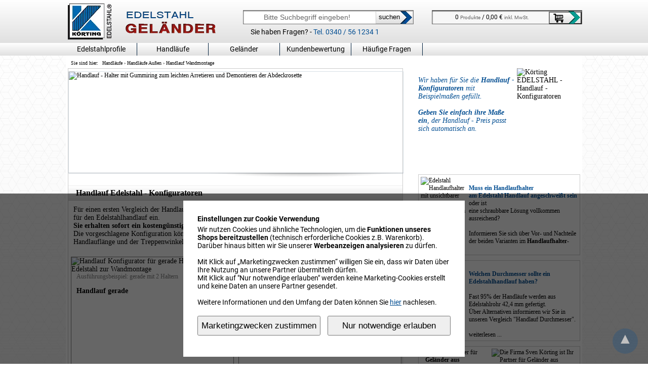

--- FILE ---
content_type: text/html; charset=UTF-8
request_url: https://www.koerting-gelaender.de/handlauf-edelstahl/handlauf-aussen/wandhandlauf
body_size: 16704
content:
<!DOCTYPE html>
<html lang="de" class="noJS noWebp">
    <head profile="http://a9.com/-/spec/opensearch/1.1/">
        <meta charset="utf-8" />
        <meta http-equiv="content-type" content="text/html; charset=utf-8" />
        <meta http-equiv="X-UA-Compatible" content="IE=edge" />
        <title>Handlauf aus Edelstahl für Außentreppen - Körting Edelstahl®</title>
                <meta name="description" content="hochwertige Edelstahlhandläufe nach Maß gefertigt ✓ passend zu ihrer Treppe gebogen | abgestimmt auf den Untergrund - bestellen Sie direkt beim Hersteller!" />
                <meta name="viewport" content="width=device-width, initial-scale=1" />
        <script type="text/javascript">document.documentElement.classList.remove("noJS");var webp = new Image();webp.onload = function(){document.documentElement.classList.remove("noWebp");document.documentElement.classList.add("hasWebp");};webp.src = '[data-uri]';if (window.performance) {var iLoadTimeHeader1 = window.performance.now();}</script><link rel="canonical" href="https://www.koerting-gelaender.de/handlauf-edelstahl/handlauf-aussen/wandhandlauf" />        <link type="text/css" rel="preload" as="style" href="https://www.koerting-gelaender.de/templates/styles/screen.css?1766342031" />
        <link type="text/css" rel="stylesheet" media="screen" href="https://www.koerting-gelaender.de/templates/styles/screen.css?1766342031" />
        <link href="/module/fonts/roboto/roboto-v18-latin-regular.woff2" rel="preload" as="font" type="font/woff2" crossorigin /><link href="/module/fonts/roboto/roboto-v18-latin-700.woff2" rel="preload" as="font" type="font/woff2" crossorigin /><link href="/module/fonts/roboto/roboto-v18-latin-300.woff2" rel="preload" as="font" type="font/woff2" crossorigin /><link href="/module/fonts/fontawesome/fontawesome-webfont.woff2?v=4.7.0" rel="preload" as="font" type="font/woff2" crossorigin />        <script type="text/javascript" src="https://www.koerting-gelaender.de/templates/scripts/javascript.js?1766342607"></script><link rel="search" type="application/opensearchdescription+xml" href="https://www.koerting-gelaender.de/searchengine.xml" title="Körting Geländer Edelstahl" />
        <link rel="icon" href="/favicon.ico" type="image/x-icon" />
        <link rel="apple-touch-icon-precomposed" href="/apple-touch-icon-precomposed.png" />
        <!--[if lt IE 9]>
            <script src="/templates/scripts/html5shiv.js"></script>
        <![end if]-->
        <script type="text/javascript">if (window.performance) {var iLoadTimeHeader2 = window.performance.now();}</script>
    </head>
    <body>
    <a name="top"></a>
    <div class="darkening">
    </div>
    <div class="hintergrundverlauf"></div>
    <div class="workingSurface">
        <div class="workingSurfacePosition backgroundColorWhite">
            <div class="mittlereBereich">
                <main class="content boxWeiss boxMitRahmen sidebar" role="main"><link href="/templates/styles/baukasten.css?20161205" media="screen" rel="stylesheet" type="text/css" />
<div class="b10 boxMitSchatten3 schatten393 noHover">
	<div class="rotationsModul aktiveBox01" id="wandhandlaeufe">
		<img alt="Handlauf - Halter mit Gummiring zum leichten Arretieren und Demontieren der Abdeckrosette" class="rotationsBox rotationBox01" src="https://www.koerting-gelaender.de/contentImages/handlaeufe/handlauf-edelstahl-halter-mit-gummiring.jpg" style="width: 660px; height: 200px; float:left;" /> <img alt="Handläufe aus Edelstahl nach Maß gefertigt, in einem Stück gebogen, Halter mit Abdeckrosette" class="rotationsBox rotationBox02" src="https://www.koerting-gelaender.de/contentImages/handlaeufe/handlauf-edelstahl-halter-mit-abdeckrosette.jpg" style="width: 660px; height: 200px;" /> <img alt="Handlauf - Halter mit unsichtbarer Verschraubung, individuelle Neigung einstellbar" class="rotationsBox rotationBox03" src="https://www.koerting-gelaender.de/contentImages/handlaeufe/handlauf-edelstahl-halter-unsichtbar-verschraubt.jpg" style="width: 660px; height: 200px;" /> <img alt="Handläufe aus Edelstahl in einem Stück gebogen, Halter mit großer ovaler Wandplatte für einen sicheren Halt an Ziegelmauerwerk oder Kaltsandstein" class="rotationsBox rotationBox04" src="https://www.koerting-gelaender.de/contentImages/handlaeufe/handlauf-edelstahl-halter-ovale-wandplatte.jpg" style="width: 660px; height: 200px;" /></div>
</div>
<script type="text/javascript">window.setInterval(modulRotationBox, 3000, 'wandhandlaeufe');</script>
<div class="b10 verlaufMitWeiss clearfix" style="border-top: 1px solid #EEE; margin-top: 20px; border-bottom: 1px solid #CCC; margin-bottom: 10px;">
	<h1 style="font-size: 16px; margin-top: 0px; padding: 5px 15px;">
		Handlauf Edelstahl - Konfiguratoren</h1>
</div>
<div class="b11 fs14">
	F&uuml;r einen ersten Vergleich der Handlauf - Preise geben Sie einfach die Handlaufma&szlig;e bei der gew&uuml;nschten Form f&uuml;r den Edelstahlhandlauf ein.<br />
	<strong>Sie erhalten sofort ein kosteng&uuml;nstiges detailliertes Angebot f&uuml;r ihren auf Ma&szlig; gefertigten Handlauf</strong>.<br />
	Die vorgeschlagene Konfiguration k&ouml;nnen Sie nach ihren W&uuml;nschen anpassen, dabei wird die richtige Handlaufl&auml;nge und der Treppenwinkel auf der Grundlage ihrer Treppenma&szlig;e ermittelt.<br />
	&nbsp;</div>
<div class="b10 schnellAnsichtKonfPreise fs14">
	<div class="box320" onmouseout="entferneCSSKlasse(this, 'viewImage2');" onmouseover="fuegeCSSKlasseHinzu(this, 'viewImage2');" style="height: 430px;">
		<div class="image">
			<img alt="Handlauf Konfigurator für gerade Handläufe aus Edelstahl zur Wandmontage" class="konfImage" src="/konfigurator/handlaeufe/handlaeufe-gerade-konfigurator-preis.jpg" /><br />
			<span class="bildunterschrift">Ausf&uuml;hrungsbeispiel: gerade mit 2 Haltern</span></div>
		<div class="image2">
			<img alt="Handlauf Konfigurator für gerade Handläufe aus Edelstahl zur Wandmontage - Abmessungen" class="konfImage" src="/konfigurator/handlaeufe/handlaeufe-gerade-konfigurator-abmessung.jpg" /><br />
			<span class="bildunterschrift">&nbsp;</span></div>
		<p style="margin-left: 10px; margin-top: 10px; line-height: 16px; font-weight: bold;">
			Handlauf gerade</p>
		<div class="baukastenPreviewBox konf preisLayout2" id="baukastenPreview_20151009141650_480426141a8da3b10_2OXKLYM2"><div class="dib einleitungstext">Gew&uuml;nschte Handlauf-L&auml;nge eingeben:</div><div class="eingabefelder eingabefeldBox"><div class="eingabefeld"><div class="eingabefeldWert"><input type="text" name="20151021134824_2153aa59f3141c970" class="inputEingabefeldWert rechtsbuendig input__20151021134824_2153aa59f3141c970" value="1000" maxlength="7" onchange="baukastenPreviewSpeichereEingabefeld(this, '20151009141650_480426141a8da3b10', '20151021134824_2153aa59f3141c970', '2OXKLYM2');" /><span class="eingabefeldEinheit" title="Einheit ist mm">mm</span></div><span class="eingabefeldName">Länge</span></div></div><div class="preisBox"><div class="textzeile1"><span class="text1">Unser Angebot für Sie:</span><span class="text2 konfPreis preisFeld baukastenAngebotsPreis" style="display: inline-block; width: 120px; text-align: right;">295,64 €</span></div><div class="textzeile2" style="font-size: 12px; line-height: 15px;"><span class="text1">zzgl. </span><span class="text2 versandkosten">7,85 €</span><span class="text3"> Versand per <span class="versandpartner">DPD</span> für DE</span></div></div><div class="buttonLeiste"><div class="weiterButton boxMitSchatten3 schatten160 startSchritt noHover" onclick="baukastenPreviewKonfOeffnen('20151009141650_480426141a8da3b10', '2OXKLYM2', 1);"><div class="textFlaecheUnten">Handlauf nach meinen W&uuml;nschen<br />
		<strong>anpassen und bestellen</strong></div></div></div></div></div>
	<div class="box320" onmouseout="entferneCSSKlasse(this, 'viewImage2');" onmouseover="fuegeCSSKlasseHinzu(this, 'viewImage2');" style="height: 430px;">
		<div class="image">
			<img alt="Handlauf Konfigurator für gerade Handläufe aus Edelstahl zur waagerechten Wandmontage" class="konfImage" src="/konfigurator/handlaeufe/handlaeufe-waagerecht-gerade-konfigurator-preis.jpg" /> <span class="bildunterschrift">Ausf&uuml;hrungsbeispiel: gerade waagerecht</span></div>
		<div class="image2">
			<img alt="Handlauf Konfigurator für gerade Handläufe aus Edelstahl zur waagerechten Wandmontage - Abmessungen" class="konfImage" src="/konfigurator/handlaeufe/handlaeufe-waagerecht-gerade-konfigurator-abmessung.jpg" /><br />
			<span class="bildunterschrift">&nbsp;</span></div>
		<p style="margin-left: 10px; margin-top: 10px; line-height: 16px; font-weight: bold;">
			Handlauf gerade waagerecht</p>
		<div class="baukastenPreviewBox konf preisLayout2" id="baukastenPreview_20151009141650_480426141a8da3b10_2OXKLZ5R"><div class="dib einleitungstext">Gew&uuml;nschte Handlauf-L&auml;nge eingeben:</div><div class="eingabefelder eingabefeldBox"><div class="eingabefeld"><div class="eingabefeldWert"><input type="text" name="20151021134824_2153aa59f3141c970" class="inputEingabefeldWert rechtsbuendig input__20151021134824_2153aa59f3141c970" value="1000" maxlength="7" onchange="baukastenPreviewSpeichereEingabefeld(this, '20151009141650_480426141a8da3b10', '20151021134824_2153aa59f3141c970', '2OXKLZ5R');" /><span class="eingabefeldEinheit" title="Einheit ist mm">mm</span></div><span class="eingabefeldName">Länge</span></div></div><div class="preisBox"><div class="textzeile1"><span class="text1">Unser Angebot für Sie:</span><span class="text2 konfPreis preisFeld baukastenAngebotsPreis" style="display: inline-block; width: 120px; text-align: right;">295,64 €</span></div><div class="textzeile2" style="font-size: 12px; line-height: 15px;"><span class="text1">zzgl. </span><span class="text2 versandkosten">7,85 €</span><span class="text3"> Versand per <span class="versandpartner">DPD</span> für DE</span></div></div><div class="buttonLeiste"><div class="weiterButton boxMitSchatten3 schatten160 startSchritt noHover" onclick="baukastenPreviewKonfOeffnen('20151009141650_480426141a8da3b10', '2OXKLZ5R', 1);"><div class="textFlaecheUnten">Handlauf nach meinen W&uuml;nschen<br />
		<strong>anpassen und bestellen</strong></div></div></div></div></div>
	<br />
	<br />
	<div class="box320" onmouseout="entferneCSSKlasse(this, 'viewImage2');" onmouseover="fuegeCSSKlasseHinzu(this, 'viewImage2');" style="height: 480px;">
		<div class="image">
			<img alt="Handlauf Konfigurator für gebogene Handläufe aus Edelstahl zur Wandmontage" class="konfImage" src="/konfigurator/handlaeufe/handlaeufe-gebogen-konfigurator-preis.jpg" /><br />
			<span class="bildunterschrift">Ausf&uuml;hrungsbeispiel: gebogen mit 2 Haltern</span></div>
		<div class="image2">
			<img alt="Handlauf Konfigurator für gebogene Handläufe aus Edelstahl zur Wandmontage - Abmessungen" class="konfImage" src="/konfigurator/handlaeufe/handlaeufe-gebogen-konfigurator-abmessung.jpg" /><br />
			<span class="bildunterschrift">&nbsp;</span></div>
		<p style="margin-left: 10px; margin-top: 10px; line-height: 16px; font-weight: bold;">
			Handlauf gebogen</p>
		<div class="baukastenPreviewBox konf preisLayout2" id="baukastenPreview_20151112093009_67bc35fe741c165c5_2OXKLZ9E"><div class="dib einleitungstext">Gew&uuml;nschte Handlauf-L&auml;nge eingeben:</div><div class="eingabefelder eingabefeldBox"><div class="eingabefeld"><div class="eingabefeldWert"><input type="text" name="20151112131319_5c1f5c918d5fd1a9f" class="inputEingabefeldWert rechtsbuendig input__20151112131319_5c1f5c918d5fd1a9f" value="1000" maxlength="7" onchange="baukastenPreviewSpeichereEingabefeld(this, '20151112093009_67bc35fe741c165c5', '20151112131319_5c1f5c918d5fd1a9f', '2OXKLZ9E');" /><span class="eingabefeldEinheit" title="Einheit ist mm">mm</span></div><span class="eingabefeldName">Länge 1</span></div><div class="eingabefeld"><div class="eingabefeldWert"><input type="text" name="20151112131321_2b9a765414b0cd87b" class="inputEingabefeldWert rechtsbuendig input__20151112131321_2b9a765414b0cd87b" value="300" maxlength="7" onchange="baukastenPreviewSpeichereEingabefeld(this, '20151112093009_67bc35fe741c165c5', '20151112131321_2b9a765414b0cd87b', '2OXKLZ9E');" /><span class="eingabefeldEinheit" title="Einheit ist mm">mm</span></div><span class="eingabefeldName">Länge 2</span></div></div><div class="preisBox"><div class="textzeile1"><span class="text1">Unser Angebot für Sie:</span><span class="text2 konfPreis preisFeld baukastenAngebotsPreis" style="display: inline-block; width: 120px; text-align: right;">514,57 €</span></div><div class="textzeile2" style="font-size: 12px; line-height: 15px;"><span class="text1">zzgl. </span><span class="text2 versandkosten">15,89 €</span><span class="text3"> Versand per <span class="versandpartner">DPD</span> für DE</span></div></div><div class="buttonLeiste"><div class="weiterButton boxMitSchatten3 schatten160 startSchritt noHover" onclick="baukastenPreviewKonfOeffnen('20151112093009_67bc35fe741c165c5', '2OXKLZ9E', 1);"><div class="textFlaecheUnten">Handlauf nach meinen W&uuml;nschen<br />
		<strong>anpassen und bestellen</strong></div></div></div></div></div>
	<div class="box320" onmouseout="entferneCSSKlasse(this, 'viewImage2');" onmouseover="fuegeCSSKlasseHinzu(this, 'viewImage2');" style="height: 480px;">
		<div class="image">
			<img alt="Handlauf Konfigurator für zweimal gebogene Handläufe aus Edelstahl zur Wandmontage" class="konfImage" src="/konfigurator/handlaeufe/handlaeufe-zweimal-gebogen-konfigurator-preis.jpg" /> <span class="bildunterschrift">Ausf&uuml;hrungsbeispiel: 2x gebogen mit 3 Haltern</span></div>
		<div class="image2">
			<img alt="Handlauf Konfigurator für zweimal gebogene Handläufe aus Edelstahl zur Wandmontage - Abmessungen" class="konfImage" src="/konfigurator/handlaeufe/handlaeufe-zweimal-gebogen-konfigurator-abmessung.jpg" /><br />
			<span class="bildunterschrift">&nbsp;</span></div>
		<p style="margin-left: 10px; margin-top: 10px; line-height: 16px; font-weight: bold;">
			Handlauf 2x gebogen</p>
		<div class="baukastenPreviewBox konf preisLayout2" id="baukastenPreview_20160722112137_75291fc77cc8f5496_2OXKM2HF"><div class="dib einleitungstext">Gew&uuml;nschte Handlauf-L&auml;nge eingeben:</div><div class="eingabefelder eingabefeldBox"><div class="eingabefeld"><div class="eingabefeldWert"><input type="text" name="20160722120222_3dd3ff33fb049ca9b" class="inputEingabefeldWert rechtsbuendig input__20160722120222_3dd3ff33fb049ca9b" value="300" maxlength="7" onchange="baukastenPreviewSpeichereEingabefeld(this, '20160722112137_75291fc77cc8f5496', '20160722120222_3dd3ff33fb049ca9b', '2OXKM2HF');" /><span class="eingabefeldEinheit" title="Einheit ist mm">mm</span></div><span class="eingabefeldName">Länge 1</span></div><div class="eingabefeld"><div class="eingabefeldWert"><input type="text" name="20160722120332_274db5dcece5d344e" class="inputEingabefeldWert rechtsbuendig input__20160722120332_274db5dcece5d344e" value="1200" maxlength="7" onchange="baukastenPreviewSpeichereEingabefeld(this, '20160722112137_75291fc77cc8f5496', '20160722120332_274db5dcece5d344e', '2OXKM2HF');" /><span class="eingabefeldEinheit" title="Einheit ist mm">mm</span></div><span class="eingabefeldName">Länge 2</span></div><div class="eingabefeld"><div class="eingabefeldWert"><input type="text" name="20160722120338_d1b2845c655cc3eb0" class="inputEingabefeldWert rechtsbuendig input__20160722120338_d1b2845c655cc3eb0" value="300" maxlength="7" onchange="baukastenPreviewSpeichereEingabefeld(this, '20160722112137_75291fc77cc8f5496', '20160722120338_d1b2845c655cc3eb0', '2OXKM2HF');" /><span class="eingabefeldEinheit" title="Einheit ist mm">mm</span></div><span class="eingabefeldName">Länge 3</span></div></div><div class="preisBox"><div class="textzeile1"><span class="text1">Unser Angebot für Sie:</span><span class="text2 konfPreis preisFeld baukastenAngebotsPreis" style="display: inline-block; width: 120px; text-align: right;">523,20 €</span></div><div class="textzeile2" style="font-size: 12px; line-height: 15px;"><span class="text1">zzgl. </span><span class="text2 versandkosten">82,38 €</span><span class="text3"> Versand per <span class="versandpartner">Spedition</span> für DE</span></div></div><div class="buttonLeiste"><div class="weiterButton boxMitSchatten3 schatten160 startSchritt noHover" onclick="baukastenPreviewKonfOeffnen('20160722112137_75291fc77cc8f5496', '2OXKM2HF', 1);"><div class="textFlaecheUnten">Handlauf nach meinen W&uuml;nschen<br />
		<strong>anpassen und bestellen</strong></div></div></div></div></div>
	<br />
	<br />
	<div class="box320" onmouseout="entferneCSSKlasse(this, 'viewImage2');" onmouseover="fuegeCSSKlasseHinzu(this, 'viewImage2');" style="height: 460px;">
		<div class="image">
			<img alt="Handlauf Konfigurator für gebogene Handläufe aus Edelstahl zur waagerechten Wandmontage an einer Innenecke" class="konfImage" src="/konfigurator/handlaeufe/handlaeufe-waagerecht-innenecke-gebogen-konfigurator-preis.jpg" /><br />
			<span class="bildunterschrift">Ausf&uuml;hrungsbeispiel: gebogen - Innenecke</span></div>
		<div class="image2">
			<img alt="Handlauf Konfigurator für gebogene Handläufe aus Edelstahl zur waagerechten Wandmontage an einer Innenecke - Abmessungen" class="konfImage" src="/konfigurator/handlaeufe/handlaeufe-waagerecht-innenecke-gebogen-konfigurator-abmessung.jpg" /><br />
			<span class="bildunterschrift">&nbsp;</span></div>
		<p style="margin-left: 10px; margin-top: 10px; line-height: 16px; font-weight: bold;">
			Handlauf gebogen - Innenecke</p>
		<div class="baukastenPreviewBox konf preisLayout2" id="baukastenPreview_20151112093009_67bc35fe741c165c5_2OXKM2MJ"><div class="dib einleitungstext">Gew&uuml;nschte Handlauf-L&auml;nge eingeben:</div><div class="eingabefelder eingabefeldBox"><div class="eingabefeld"><div class="eingabefeldWert"><input type="text" name="20151118160702_9ec8a3fd4658f94a6" class="inputEingabefeldWert rechtsbuendig input__20151118160702_9ec8a3fd4658f94a6" value="1000" maxlength="7" onchange="baukastenPreviewSpeichereEingabefeld(this, '20151112093009_67bc35fe741c165c5', '20151118160702_9ec8a3fd4658f94a6', '2OXKM2MJ');" /><span class="eingabefeldEinheit" title="Einheit ist mm">mm</span></div><span class="eingabefeldName">Wand - Länge 1</span></div><div class="eingabefeld"><div class="eingabefeldWert"><input type="text" name="20151118160704_ea749c7c53a304bb6" class="inputEingabefeldWert rechtsbuendig input__20151118160704_ea749c7c53a304bb6" value="1000" maxlength="7" onchange="baukastenPreviewSpeichereEingabefeld(this, '20151112093009_67bc35fe741c165c5', '20151118160704_ea749c7c53a304bb6', '2OXKM2MJ');" /><span class="eingabefeldEinheit" title="Einheit ist mm">mm</span></div><span class="eingabefeldName">Wand - Länge 2</span></div></div><div class="preisBox"><div class="textzeile1"><span class="text1">Unser Angebot für Sie:</span><span class="text2 konfPreis preisFeld baukastenAngebotsPreis" style="display: inline-block; width: 120px; text-align: right;">746,95 €</span></div><div class="textzeile2" style="font-size: 12px; line-height: 15px;"><span class="text1">zzgl. </span><span class="text2 versandkosten">82,38 €</span><span class="text3"> Versand per <span class="versandpartner">Spedition</span> für DE</span></div></div><div class="buttonLeiste"><div class="weiterButton boxMitSchatten3 schatten160 startSchritt noHover" onclick="baukastenPreviewKonfOeffnen('20151112093009_67bc35fe741c165c5', '2OXKM2MJ', 1);"><div class="textFlaecheUnten">Handlauf nach meinen W&uuml;nschen<br />
		<strong>anpassen und bestellen</strong></div></div></div></div></div>
	<div class="box320" onmouseout="entferneCSSKlasse(this, 'viewImage2');" onmouseover="fuegeCSSKlasseHinzu(this, 'viewImage2');" style="height: 460px;">
		<div class="image">
			<img alt="Handlauf Konfigurator für gebogene Handläufe aus Edelstahl zur waagerechten Wandmontage an einer Außenecke" class="konfImage" src="/konfigurator/handlaeufe/handlaeufe-waagerecht-aussenecke-gebogen-konfigurator-preis.jpg" /> <span class="bildunterschrift">Ausf&uuml;hrungsbeispiel: gebogen an Au&szlig;enecke</span></div>
		<div class="image2">
			<img alt="Handlauf Konfigurator für gebogene Handläufe aus Edelstahl zur waagerechten Wandmontage an einer Außenecke - Abmessungen" class="konfImage" src="/konfigurator/handlaeufe/handlaeufe-waagerecht-aussenecke-gebogen-konfigurator-abmessung.jpg" /><br />
			<span class="bildunterschrift">&nbsp;</span></div>
		<p style="margin-left: 10px; margin-top: 10px; line-height: 16px; font-weight: bold;">
			Handlauf gebogen - Au&szlig;enecke</p>
		<div class="baukastenPreviewBox konf preisLayout2" id="baukastenPreview_20151112093009_67bc35fe741c165c5_2OXKM2Q1"><div class="dib einleitungstext">Gew&uuml;nschte Handlauf-L&auml;nge eingeben:</div><div class="eingabefelder eingabefeldBox"><div class="eingabefeld"><div class="eingabefeldWert"><input type="text" name="20151118160702_9ec8a3fd4658f94a6" class="inputEingabefeldWert rechtsbuendig input__20151118160702_9ec8a3fd4658f94a6" value="1000" maxlength="7" onchange="baukastenPreviewSpeichereEingabefeld(this, '20151112093009_67bc35fe741c165c5', '20151118160702_9ec8a3fd4658f94a6', '2OXKM2Q1');" /><span class="eingabefeldEinheit" title="Einheit ist mm">mm</span></div><span class="eingabefeldName">Wand - Länge 1</span></div><div class="eingabefeld"><div class="eingabefeldWert"><input type="text" name="20151118160704_ea749c7c53a304bb6" class="inputEingabefeldWert rechtsbuendig input__20151118160704_ea749c7c53a304bb6" value="1000" maxlength="7" onchange="baukastenPreviewSpeichereEingabefeld(this, '20151112093009_67bc35fe741c165c5', '20151118160704_ea749c7c53a304bb6', '2OXKM2Q1');" /><span class="eingabefeldEinheit" title="Einheit ist mm">mm</span></div><span class="eingabefeldName">Wand - Länge 2</span></div></div><div class="preisBox"><div class="textzeile1"><span class="text1">Unser Angebot für Sie:</span><span class="text2 konfPreis preisFeld baukastenAngebotsPreis" style="display: inline-block; width: 120px; text-align: right;">784,00 €</span></div><div class="textzeile2" style="font-size: 12px; line-height: 15px;"><span class="text1">zzgl. </span><span class="text2 versandkosten">82,38 €</span><span class="text3"> Versand per <span class="versandpartner">Spedition</span> für DE</span></div></div><div class="buttonLeiste"><div class="weiterButton boxMitSchatten3 schatten160 startSchritt noHover" onclick="baukastenPreviewKonfOeffnen('20151112093009_67bc35fe741c165c5', '2OXKM2Q1', 1);"><div class="textFlaecheUnten">Handlauf nach meinen W&uuml;nschen<br />
		<strong>anpassen und bestellen</strong></div></div></div></div></div>
	<br />
	&nbsp;</div>
<br />
<div class="b10 clearfix" style="margin-top: 40px; margin-bottom: 40px;">
	<a class="boxMitSchatten3 schatten160 cursor" href="/handlauf-edelstahl/treppenhandlauf-kundenbewertung" style="display: inline-block; width:186px; margin-left: 20px; float:left;"><span class="textFlaecheOben" style="display: block;">Kundenprojekte</span><span class="rotationsModul aktiveBox01" id="kundenprojektbilder" style="display: inline-block; height: 140px; width: 186px;"><img alt="Edelstahl Handlauf gerade und gebogen im Außenbereich" class="rotationsBox rotationBox01" src="/konfigurator/handlaeufe/kundenbewertungen-zu-geraden-und-gebogenen-handlaeufen.jpg" style="width: 186px; height: 140px;" /><img alt="gerader Edelstahlhandlauf" class="rotationsBox rotationBox02" src="/konfigurator/handlaeufe/kundenbewertungen-zu-geraden-handlaeufen01.jpg" style="width: 186px; height: 140px;" /><img alt="Handlauf aus Edelstahl gerade" class="rotationsBox rotationBox03" src="/konfigurator/handlaeufe/kundenbewertungen-zu-geraden-handlaeufen02.jpg" style="width: 186px; height: 140px;" /><img alt="gerader Handlauf aus Edelstahl" class="rotationsBox rotationBox04" src="/konfigurator/handlaeufe/kundenbewertungen-zu-geraden-handlaeufen03.jpg" style="width: 186px; height: 140px;" /><img alt="gebogener Edelstahl Handlauf" class="rotationsBox rotationBox05" src="/konfigurator/handlaeufe/kundenbewertungen-zu-zweimal-gebogenen-handlaeufen01.jpg" style="width: 186px; height: 140px;" /><img alt="Edelstahlhandlauf gebogen" class="rotationsBox rotationBox06" src="/konfigurator/handlaeufe/kundenbewertungen-zu-zweimal-gebogenen-handlaeufen02.jpg" style="width: 186px; height: 140px;" /></span><span class="textFlaecheUnten" style="display: block;">Lassen Sie sich von Handl&auml;ufen unserer Kunden inspirieren ...</span></a> <script type="text/javascript">window.setInterval(modulRotationBox, 5000, 'kundenprojektbilder');</script><a class="boxMitSchatten3 schatten160 cursor" href="/handlauf-fertigung/edelstahlhandlauf-mit-geschweissten-halter" style="display: inline-block; width:186px; margin-left: 25px; float:left;" title="Treppenhandlauf zur Wandmontage - Kundenbewertungen"><span class="textFlaecheOben" style="display: block;">Handlauf selber bauen</span><img alt="Verschweißen eines Rohrabschlusses" src="/konfigurator/handlaeufe/handlauf-fertigung-koerting-edelstahl.jpg" style="width: 186px; height: 140px;" /><span class="textFlaecheUnten" style="display: block;">Schauen Sie in unsere Fertigung sehen Sie, wie wir Handl&auml;ufe bauen ...</span></a> <a class="boxMitSchatten3 schatten160 cursor" href="/handlauf-edelstahl/handlauf-masse" style="display: inline-block; width:186px; margin-left: 25px; float:left;" title="Edelstahl Handlauf mit verschweißten Handlaufhaltern"> <span class="textFlaecheOben" style="display: block;"> Aufma&szlig;bl&auml;tter</span> <img alt="Aufmaßblätter zur Unterstützung bei der Maßermittlung" src="/konfigurator/handlaeufe/aufmassblaetter-handlaeufe-koerting-edelstahl.jpg" style="width: 186px; height: 140px;" /> <span class="textFlaecheUnten" style="display: block;"> Wir unterst&uuml;tzen Sie<br />
	beim Aufma&szlig; Ihres Treppenhandlaufes ...</span> </a></div>
<div style="font-size:14px;">
	<div style="margin: 10px; border: 1px solid #A3ACB4; padding: 15px;">
		<div class="b10 clearfix" style="width: 600px;">
			<strong>Handlauf aus Edelstahl richtig befestigen</strong><br />
			<br />
			<div style="display: inline-block; width: 250px; float: right; margin-left: 20px; margin-bottom: 10px; font-size: 11px; color: gray;">
				<img alt="Handlaufhalter an Hochlochziegelwand richtig befestigen" src="https://www.koerting-gelaender.de/konfigurator/handlaeufe/handlaufhalter-befestigen-hochlochziegel.jpg" style="width: 250px; height: 250px; float: right;" /><br />
				Handlaufhalter mit Injektionsm&ouml;rtel und Ankerh&uuml;lse an Hochlochziegel befestigt</div>
			<div>
				Damit ein Handlauf aus Edelstahl die auftretenden Kr&auml;fte auch optimal in die Wand &uuml;bertragen kann, muss darauf geachtet werden, dass die Handlaufhalter und das Befestigungsmaterial auf den Bauuntergrund abgestimmt werden. Erst mit der Auswahl des Befestigungsmaterials k&ouml;nnen die richtigen Abst&auml;nde der Handlaufhalter berechnet werden.<br />
				<br />
				Wird ein Edelstahl Handlauf zum Beispiel auf einer <strong>Beton</strong>wand befestigt, k&ouml;nnen erst einmal recht gro&szlig;e Abst&auml;nde der Handlaufhalter realisiert werden. Bei diesem Bauuntergrund ist es daher sehr wichtig, auch auf die <strong>Durchbiegung des Handlaufes</strong> zu achten. Unter Ber&uuml;cksichtigung der getroffenen Materialauswahl in unserem Konfigurator, berechnen wir die Durchbiegung vom Handlauf und begrenzen die Halterabst&auml;nde, wenn dies erforderlich ist.</div>
			<div style="text-align: justify;">
				&nbsp;</div>
			<div>
				Kommt ein Handlauf zum Einsatz, wo die Handlaufhalter im Mauerwerk befestigt werden m&uuml;ssen, sind die Halterabst&auml;nde aufgrund der geringeren Festigkeit der Steine zu reduzieren. K&ouml;nnen bei einem <strong>Vollstein</strong> unter Verwendung eines Injektionsm&ouml;rtels noch Halterabst&auml;nde bis zu 1380 mm realisiert werden, sind zum Beispiel bei einem <strong>Hochlochziegel</strong> nur noch 650 mm m&ouml;glich. (abh&auml;ngig vom Handlaufhalter und dem Befestigungsmaterial)<br />
				<br />
				<strong>Wussten Sie</strong>, dass ein Kunststoffd&uuml;bel, im Vergleich zu einer Befestigungsl&ouml;sung mit einem Injektionsm&ouml;rtel, nur ein Bruchteil der Last aufnehmen kann. Um dies zu kompensieren, ist die Anzahl der Befestigungspunkte zu erh&ouml;hen.</div>
			<br />
			&nbsp;</div>
		<div class="b10 clearfix" style="width: 600px;">
			<div style="display: inline-block; width: 250px; float: left; margin-right:20px; margin-bottom: 10px; font-size: 11px; color: gray;">
				<div class="rotationsModul aktiveBox01" id="handlaufhalterFuerDaemmung">
					<img alt="Handlaufbefestigung an Hochlochziegel mit Dämmung - Handlaufhalter 643-905 mit fischer Thermax 16" class="rotationsBox rotationBox01" src="https://www.koerting-gelaender.de/contentImages/handlaeufe/handlaufbefestigung-hochlochziegel-daemmung-handlaufhalter-643-905-thermax.jpg" style="width: 250px; height: 250px;" /><img alt="Handlaufbefestigung an gedämmter Fassade - Handlaufhalter 643-905 mit fischer Thermax 16" class="rotationsBox rotationBox02" src="https://www.koerting-gelaender.de/contentImages/handlaeufe/handlaufbefestigung-daemmung-handlaufhalter-643-905-thermax.jpg" style="width: 250px; height: 250px;" /></div>
				Handlaufbefestigung an einer ged&auml;mmten Fassade</div>
			<div>
				M&ouml;chten Sie einen <strong>Handlauf aus Edelstahl auf einer bereits ged&auml;mmten Fassade montieren</strong> und wurden im Vorfeld daf&uuml;r keine Vorkehrungen getroffen? Auch daf&uuml;r k&ouml;nnen wir ihnen eine Befestigungsl&ouml;sung anbieten.<br />
				<br />
				F&uuml;r die <strong>&Uuml;berbr&uuml;ckung von 60 bis max. 290 mm</strong>, je nach Bauuntergrund, kommt ein spezieller Edelstahl Handlaufhalter zum Einsatz, welcher auf das Befestigungssystem <strong>Thermax 16 </strong>der Firma Fischer abgestimmt wurde. Das Abstandsmontagesystem mit einer tragenden Ankerstange M16 und einem Kunststoffkonus zur thermischen Trenngung im W&auml;rmed&auml;mmverbundsystem (WDVS) ist auch zur Montage von Handl&auml;ufen geeignet. Die <strong>extra lange und 8 mm starke Wandplatte</strong> des speziellen <strong>Halters f&uuml;r ged&auml;mmte Fassaden</strong> (Artikel <a class="mitFarbe mitUnterstreichung" href="https://www.online-edelstahlshop.eu/handlaufhalter/handlaufhalter-edelstahl-mit-langer-wandplatte-senkbohrungen-8-mm-v2a-643-905-14" target="_blank" title="zum Artikel 643-905-14 - Handlaufhalter - für gedämmte Fassaden - V2A">643-905-14</a>) &uuml;berdeckt dabei die beiden Bohrungen f&uuml;r die Antik&auml;ltekonen.<br />
				<br />
				Im Handlauf Konfigurator w&auml;hlen Sie im Schritt Montageuntergrund nach der Auswahl des Bauuntergrundes f&uuml;r die Wand&nbsp; die <strong>Option &quot;mit W&auml;rmed&auml;mmung&quot;</strong> aus. Im Hintergrund errechnet der Konfigurator die daf&uuml;r m&ouml;glichen Halterabst&auml;nde automatisch aus.<br />
				<strong>Richtwerte zu Abst&auml;nden der Halter</strong> stellen wir ihnen auf unserer Infoseite &quot;<a class="mitFarbe mitUnterstreichung" href="/handlaufhalter/handlaufhalter-vergleich#handlauf_wdvs" title="Halterabstände beachten - Handlaufbefestigung auf den Untergrund abstimmen">Treppenhandlauf montieren</a>&quot; zur Verf&uuml;gung.</div>
		</div>
	</div>
	<br />
	<div style="margin: 10px; border: 1px solid #A3ACB4; padding: 15px;">
		<div class="b10 clearfix" style="width: 600px; text-align: justify;">
			<img alt="Handlaufhöhe bestimmen" src="https://www.koerting-gelaender.de/konfigurator/handlaeufe/handlaufhoehe.jpg" style="width: 250px; height: 250px; float: left; margin-right: 20px; margin-left: 15px;" />
			<p style="padding-bottom: 0px;">
				<strong>Handlauf-H&ouml;he</strong><br />
				<br />
				Die Handlaufh&ouml;he wird an der Vorderkante der Stufe, senkrecht nach oben gemessen.<br />
				Der Handlauf soll dabei eine H&ouml;he von 800 mm nicht unterschreiten und eine H&ouml;he von 1150 mm nicht &uuml;berschreiten.<br />
				<br />
				In Abh&auml;ngigkeit der K&ouml;rpergr&ouml;&szlig;e k&ouml;nnen folgende Handlaufh&ouml;hen empfohlen werden.</p>
			<p style="padding: 10px 0px 10px 30px; display: inline-block;">
				K&ouml;rpergr&ouml;&szlig;e &nbsp;&nbsp; 1,65 m =&nbsp; 800 mm<br />
				<strong>K&ouml;rpergr&ouml;&szlig;e 1,80 m = 900 mm</strong><br />
				K&ouml;rpergr&ouml;&szlig;e&nbsp;&nbsp;&nbsp; 1,95 m = 1000 mm</p>
			<p style="padding-top: 0px;">
				Um Verletzungen zu vermeiden, ist darauf zu achten, dass der lichte Abstand zwischen dem Handlauf und der Wand mindestens 50 mm betr&auml;gt.<br />
				<br />
				Sollten es die Begebenheiten vor Ort zulassen, empfehlen wir den Handlauf auf der linken Seite (mit linker Hand aufw&auml;rts) zu montieren. Wenn man die Treppe herunter geht kann man sich so mit der rechten Hand am Handlauf festhalten.<br />
				<br />
				<strong style="font-size:18px;">T</strong>ipps wie man einen Handlauf in der richtigen H&ouml;he montiert, finden Sie in der Rubrik &quot;<a class="mitFarbe mitUnterstreichung" href="/handlauf-edelstahl/handlauf-hoehe" title="Montageempfehlungen zur Handlaufhöhe">Handlauf H&ouml;he richtig festlegen</a>&quot;.</p>
		</div>
	</div>
	<br />
	<div style="margin: 10px; border: 1px solid #A3ACB4; padding: 15px;">
		<div class="b10 clearfix" style="width: 600px;">
			<strong>Handlauf f&uuml;r au&szlig;en</strong><br />
			<br />
			<div style="width: 250px; display: inline-block; float: right; margin-left: 20px; color: gray;">
				<img alt="Handlauf für Außen" src="https://www.koerting-gelaender.de/konfigurator/handlaeufe/edelstahl-handlaeufe-fuer-aussen.jpg" style="width: 250px; height: 250px;" /><br />
				Handlauf f&uuml;r Au&szlig;en</div>
			<div style="text-align: justify;">
				Kommt ein <strong>Handlauf aus Edelstahl im Au&szlig;enbereich</strong> zum Einsatz, m&ouml;chte man sich nat&uuml;rlich nicht mehr mit dem Thema &quot;Korrosionsschutz&quot; besch&auml;ftigen, wie dies bei einem normalen Handlauf aus Stahl der Fall w&auml;re.<br />
				<br />
				Damit Sie an ihrem Edelstahl-Handlauf auch nach vielen Jahren noch Freude haben, kommt in Abh&auml;ngigkeit vom Einsatzort der Werkstoffauswahl eine ganz besondere Bedeutung zu.<br />
				<br />
				In <strong>l&auml;ndlichen Gegenden</strong>, in welchem die Atmosph&auml;re nicht durch Meereseinfl&uuml;sse oder Schadstoffen der Industrie belastet sind, fertigen wir den Handlauf f&uuml;r au&szlig;en aus dem Werkstoff 1.4301 (V2A). Dieser Werkstoff ist der Korrosionswiderstandsklasse II zugeordnet.<br />
				<br />
				Bei einem Einsatz in der <strong>Stadt</strong> kann der Handlauf im Au&szlig;enbereich bereits einer erh&ouml;hten Schadstoffbelastung ausgesetzt sein. Um unerw&uuml;nschte Oberfl&auml;chenver&auml;nderungen zu vermeiden, fertigen wir den Handlauf aus dem Werkstoff 1.4571 (V4A), welcher der Korrosionswiderstandsklasse III zugeordnet ist.<br />
				<br />
				Auch der Chlorid Gehalt in <strong>K&uuml;stenregionen</strong> muss bei der Werkstoffauswahl ber&uuml;cksichtigt werden.<br />
				Wird der Handlauf aber nicht unmittelbar am Meer montiert (Abstand gr&ouml;&szlig;er 5 km) verwenden wir den Werkstoff 1.4571 der Korrosionswiderstandsklasse III. Wird der Abstand zum Meer kleiner, ist eine Fertigung aus dem Werkstoff 1.4439 zu empfehlen. Dieser Werkstoff ist der Korrosionswiderstandsklasse IV zugeordnet.<br />
				<br />
				Ausf&uuml;hrliche Informationen zur <strong>richtigen Werkstoffauswahl</strong> f&uuml;r ihren Handlauf im Au&szlig;enbereich finden Sie auf unserer Fachinfoseite &quot;<a class="mitFarbe mitUnterstreichung" href="/werkstoffkunde" title="Werkstoffauswahl Handlauf im Außenbereich">Werkstoffkunde</a>&quot;.</div>
		</div>
	</div>
</div>
<script type="text/javascript" src="/templates/scripts/baukasten.js?20161205" async=""></script><script type="text/javascript">
window.setInterval(modulRotationBox, 5000, 'handlaufhalterFuerDaemmung');
</script></main><aside class="sidebarBox" role="complementary"><article class="positionsBoxModell"><div class="w22" style="font-size:14px;">
	<img alt="Körting EDELSTAHL - Handlauf - Konfiguratoren" rting=" " src="https://www.koerting-gelaender.de/contentImages/handlaeufe/handlauf-fertigung-koerting-edelstahl.jpg" style="width: 125px; height: 200px;" /><br />
	<span style="color:#004d91;"><em>Wir haben f&uuml;r Sie die <strong>Handlauf - Konfiguratoren</strong> mit Beispielma&szlig;en gef&uuml;llt.<br />
	<br />
	<strong>Geben Sie einfach ihre Ma&szlig;e ein</strong>, der Handlauf - Preis passt sich automatisch an.</em></span></div></article><article><a href="/handlaufhalter/handlaufhalter-vergleich" title="Handlaufhalter aus Edelstahl im Vergleich" class="positionsBoxModell w28 mitRahmen rahmenGrau">
	<img alt="Edelstahl Handlaufhalter mit unsichtbarer Befestigung, Handlaufträger am Handlauf verschweißt, Vergleich der Handlaufhalter" height="160" src="https://www.koerting-gelaender.de/contentImages/wandhandlaeufe/handlauf-haltervergleich-90.jpg" width="90" /><br />
	<span style="color:#004d91;"><strong>Muss ein Handlaufhalter<br />
	am Edelstahl Handlauf angeschwei&szlig;t sein</strong> </span>oder ist<br />
	eine schraubbare L&ouml;sung vollkommen ausreichend?<br />
	<br />
	Informieren Sie sich &uuml;ber Vor- und Nachteile der beiden Varianten im <strong>Handlaufhalter-Vergleich</strong> ....</a></article><article><a href="/handlauf-edelstahl/handlauf-durchmesser-vergleich" title="Handlauf Durchmesser im Vergleich" class="positionsBoxModell w28 mitRahmen rahmenGrau">
	<img alt="Handläufe aus Edelstahl können verschiedene Rohrdurchmesser haben - welcher Durchmesser der geeignetste für Sie ist erfahren Sie hier:" src="https://www.koerting-gelaender.de/contentImages/wandhandlaeufe/handlauf-rohrvergleich-90.jpg" style="width: 90px;" /><br />
	<strong style="color: #004D91">Welchen Durchmesser sollte ein Edelstahlhandlauf haben?</strong><br />
	<br />
	Fast 95% der Handl&auml;ufe werden aus Edelstahlrohr 42,4 mm gefertigt.<br />
	&Uuml;ber Alternativen informieren wir Sie in unseren Vergleich &quot;Handlauf Durchmesser&quot;.<br />
	<br />
	weiterlesen ...</a></article><article><a href="/referenzen" title="Körting Geländer - Referenzbilder" class="positionsBoxModell w20 mitRahmen rahmenGrau clearfix">
	<img alt="Die Firma Sven Körting ist Ihr Partner für Geländer aus Edelstahl seit über 20 Jahren!" src="https://www.koerting-gelaender.de/contentImages/allgemeine/koerting-referenzbilder.jpg" style="width: 170px; height: 145px; float: right;" />Wir sind Ihr Partner f&uuml;r<br />
	&nbsp;&nbsp; <strong><span style="font-size:12px;">Gel&auml;nder aus<br />
	&nbsp;&nbsp;&nbsp;&nbsp;&nbsp;&nbsp;&nbsp;&nbsp;&nbsp;&nbsp; EDELSTAHL</span></strong><br />
	seit &uuml;ber 30 Jahren!<br />
	<br />
	Sehen Sie hier einige<br />
	<span style="font-size:11px;"><strong><span style="color: rgb(0, 77, 145);"><u>Referenzobjekte</u></span></strong></span></a></article><article class="positionsBoxModell"><br />
<div class="w20 mitRahmen rahmenGrau fs14" style="margin-top: 5px;">
	<strong>Warum einen Handlauf von<br />
	K&ouml;rting EDELSTAHL<sup>&reg;</sup> bestellen?</strong><br />
	<br />
	Wir liefern ihnen einen Handlauf, von dessen Qualit&auml;t Sie &uuml;berzeugt sein werden und an dem Sie noch jahrzehntelang Freude haben!<br />
	<br />
	Als Handwerksbetrieb mit einer mehr als 30-j&auml;hrigen Erfahrung im Umgang mit Edelstahl ist es unserer Ziel, jeden Auftrag zur Zufriedenheit unserer Kunden zu fertigen und fristgerecht auszuliefern.<br />
	<br />
	<strong>Woran k&ouml;nnen Sie Qualit&auml;t erkennen?</strong><br />
	<p class="clearfix">
		<img alt="Geländerpfosten - Montage mit einer Wangenplatte" src="https://www.koerting-gelaender.de/contentImages/handlaeufe/handlaufhalter-untergrund-hochlochziegel.jpg" style="float: left; margin: 5px 5px 5px 0px; width: 150px; height: 150px;" /><br />
		Die <span style="color:#089e95;">Ausf&uuml;hrung der Handl&auml;ufe</span> wird auf den Montage-untergrund und den Einsatzzweck <span style="color:#089e95;">abgestimmt.</span></p>
	<p class="clearfix">
		<img alt="Möglichkeit der Halterverlängerung wegen einer Fensterbank" src="https://www.koerting-gelaender.de/contentImages/handlaeufe/handlaufhalter-fensterbank.jpg" style="float: right; margin: 5px 0px 5px 5px; width: 150px; height: 150px;" /><span style="color:#089e95;">Besondere Begebenheiten vor Ort werden bereits vor der Fertigung ber&uuml;cksichtigt.</span> Sie k&ouml;nnen ihre W&uuml;nsche bereits im Handlauf- Konfigurator eingeben.</p>
	<p class="clearfix">
		<img alt="Handläufe aus Edelstahl werden bis 6 Meter in einem Stück gefertigt" src="https://www.koerting-gelaender.de/contentImages/handlaeufe/handlauf-biegen-in-einem-stueck.jpg" style="float: left; margin: 5px 5px 5px 0px; width: 150px; height: 150px;" /><br />
		Alle Handl&auml;ufe bis zu einer L&auml;nge von 6 m werden <span style="color:#089e95;">in einem St&uuml;ck gefertigt</span> bzw. in einem St&uuml;ck gebogen.</p>
	<p class="clearfix">
		<img alt="Handlaufhalter werden am Handlauf verschweißt" src="https://www.koerting-gelaender.de/contentImages/handlaeufe/handlaufhalter-anschweissen.jpg" style="float: right; margin: 5px 0px 5px 5px; width: 150px; height: 150px;" /><br />
		<span style="color:#089e95;">Am Wandhandlauf sind die Halter verschwei&szlig;t</span> - wie Sie es w&uuml;nschen, rechtwinklig oder entsprechend der Treppenneigung.</p>
	<p class="clearfix">
		<img alt="die Oberfläche der Handläufe wird nach der Bearbeitung fein nach geschliffen" src="https://www.koerting-gelaender.de/contentImages/handlaeufe/handlauf-schleifen.jpg" style="float: left; margin: 5px 5px 5px 0px; width: 150px; height: 150px;" /><br />
		Die <span style="color:#089e95;">Oberfl&auml;che</span> der Edelstahlrohre wird nach der <span style="color:#089e95;">Bearbeitung fein nachgeschliffen.</span></p>
	<p class="clearfix">
		<img alt="das richtige Befestigungsmaterial wird auf Wunsch mitgeliefert" src="https://www.koerting-gelaender.de/contentImages/handlaeufe/handlauf-befestigungsmaterial.jpg" style="float: right; margin: 5px 0px 5px 5px; width: 150px; height: 150px;" /><br />
		<br />
		Auf ihre Wand <span style="color:#089e95;">abgestimmtes Befestigungsmaterial </span>wird auf Wunsch dazu geliefert.</p>
	<p class="clearfix">
		<img alt="die Handläufe aus Edelstahl werden gut in Luftpolsterfolie und in stabilen Langkartons verpackt" src="https://www.koerting-gelaender.de/contentImages/handlaeufe/handlauf-verpacken.jpg" style="float: left; margin: 5px 5px 5px 0px; width: 150px; height: 150px;" /><br />
		Gute Verpackung in <span style="color:#089e95;">Folie und zus&auml;tzlich in stabilen Langkartons</span> ist ein Muss, damit die Handlaufqualit&auml;t auch so vor Ort ankommt.</p>
	<p class="clearfix">
		<br />
		Wir freuen uns immer wieder, wenn wir von unseren Kunden eine R&uuml;ckantwort mit einem Bild erhalten und sie uns und allen noch-nicht-Kunden ihre Meinung kundtun.<br />
		<br />
		Schlie&szlig;lich sind wir auf unsere Arbeit ja auch ein bisschen stolz!<br />
		<img alt="Kundenbild eines geraden Wandhandlaufes mit schräg verschlossenen Enden" src="https://www.koerting-gelaender.de/contentImages/handlaeufe/handlauf-kundenbild.jpg" style="margin: 10px 0px; width: 310px; height: 150px;" /><br />
		Bei Fragen oder Anregungen zur Verbesserung unserer Konfiguratoren stehen wir Ihnen gern auch telefonisch zur Verf&uuml;gung.</p>
</div></article></aside>            <div class="clear"></div>
        </div>

        <header class="obereBereich" role="banner">
            <div class="header verlaufMitWeiss">
                <div class="logo">
                    <a href="/" id="headerLogoLink">
                        <picture><source srcset="https://www.koerting-gelaender.de/templates/images/koerting-edelstahl-gelaender.webp" type="image/webp"><img alt="Körting Edelstahl - Der Hersteller für Ihr Edelstahl-Geländer nach Maß." src="https://www.koerting-gelaender.de/templates/images/koerting-edelstahl-gelaender.png" width="300" height="75" ></picture>
                    </a>
                </div>
                <form action="/suche" method="get" onsubmit="return searchFormularValidieren(document.getElementById('searchHeaderFormularFeld'), true);" id="headerSearchFormular" class="formularGlobalSuche" accept-charset="utf-8">
                    <input type="hidden" name="querySource" value="headerSearchFormular" readonly>
                    <input type="text" id="searchHeaderFormularFeld" name="search" onclick="entferneCSSKlasse(this, 'schwacherText'); if (this.value == 'Bitte Suchbegriff eingeben!') { this.value = ''; }" value="Bitte Suchbegriff eingeben!" placeholder="Bitte Suchbegriff eingeben!" title="Bitte Suchbegriff eingeben!" class="schwacherText" maxlength="50" autocomplete="off" />
                    <button type="submit" class="suchen verlaufMitWeiss" title="Suche starten"><span class="cssSprite pfeilBlau25"></span>suchen</button>
                </form>
                <div class="headerKontakt" id="headerKontakt" onclick="goToUrl('/kontakt');">Sie haben Fragen? - <span>Tel. 0340 / 56 1234 1</span></div>
                <div id="basketPreviewBox" class="basket_preview">
    0 <span>Produkte</span> / 0,00 € <span>inkl. MwSt.</span>
    <button class="verlaufMitWeiss" title="Warenkorb ansehen"><span class="cssSprite basketSymbol"></span><span class="cssSprite pfeilHellGruen25"></span></button>
</div></div>
            <div class="breadcrumbs">Sie sind hier: <ol><li><a href="https://www.koerting-gelaender.de/handlauf-edelstahl" title="Handlauf Edelstahl auf Maß ▶ Körting Edelstahl®">Handläufe</a></li> › <li><a href="https://www.koerting-gelaender.de/handlauf-edelstahl/handlauf-aussen" title="Handläufe aus Edelstahl für Außen">Handläufe Außen</a></li> › <li><a href="https://www.koerting-gelaender.de/handlauf-edelstahl/handlauf-aussen/wandhandlauf" title="Handlauf aus Edelstahl für Außentreppen - Körting Edelstahl®">Handlauf Wandmontage</a></li></ol><script type="application/ld+json">{"@context": "https://schema.org","@type": "BreadcrumbList","itemListElement": [{"@type": "ListItem","position": 1,"name": "Handläufe","item": "https://www.koerting-gelaender.de/handlauf-edelstahl"},{"@type": "ListItem","position": 2,"name": "Handläufe Außen","item": "https://www.koerting-gelaender.de/handlauf-edelstahl/handlauf-aussen"},{"@type": "ListItem","position": 3,"name": "Handlauf Wandmontage","item": "https://www.koerting-gelaender.de/handlauf-edelstahl/handlauf-aussen/wandhandlauf"}]}</script></div>
            <nav role="navigation" class="waagerechteNavigationV2 V3 verlaufMitWeiss"><ul class="mainnavi"><li class="ebene1"><a class="ebene1" href="https://www.koerting-gelaender.de/edelstahlprofile" onmouseover="naviPreviewImage('20150308223518_9615ed59213d3af08', 'https://www.koerting-gelaender.de/categorieImage/preview/edelstahlprofile.jpg', 'Edelstahlprofile');">Edelstahlprofile</a><div class="untermenueBox boxMitSchatten2 verlaufMitWeiss"><div class="trennlinie line1"></div><div class="trennlinie line2"></div><div class="trennlinie line3"></div><div id="navigationPreviewImageBox_20150308223518_9615ed59213d3af08" class="previewImage"></div><div class="untermenueBoxInhalt" style="min-height: 60px"><div class="menueGroups"><a class="ebene2 mitFarbeHover" title="Konfiguratoren" href="https://www.koerting-gelaender.de/edelstahlprofile/konfiguratoren" onmouseover="naviPreviewImage('20150308223518_9615ed59213d3af08', 'https://www.koerting-gelaender.de/categorieImage/preview/edelstahlprofile.jpg', 'Edelstahlprofile'); naviPreviewText(this, '20150308223518_9615ed59213d3af08');" data-navigationPreviewText="">Konfiguratoren</a><div class="detailEbenenBlock"><a class="ebene3 mitFarbeHover" title="Profile zuschneiden und bohren" href="https://www.koerting-gelaender.de/edelstahlprofile/edelstahl-zuschnitt-online" onmouseover="naviPreviewImage('20150308223518_9615ed59213d3af08', 'https://www.koerting-gelaender.de/categorieImage/preview/edelstahlprofile-zuschneiden-bohren-nach-mass.jpg', 'Edelstahlprofile Zuschnitt und Bohren'); naviPreviewText(this, '20150308223518_9615ed59213d3af08');" data-navigationPreviewText="">Profile zuschneiden und bohren</a><a class="ebene3 mitFarbeHover" title="Profile biegen oder walzen" href="https://www.koerting-gelaender.de/edelstahlprofile/edelstahlrohr-biegen" onmouseover="naviPreviewImage('20150308223518_9615ed59213d3af08', 'https://www.koerting-gelaender.de/categorieImage/preview/edelstahlprofile-biegen-walzen-nach-mass.jpg', 'Profile biegen oder walzen'); naviPreviewText(this, '20150308223518_9615ed59213d3af08');" data-navigationPreviewText="">Profile biegen oder walzen</a></div></div></div><div class="beschreibungstext" id="navigationPreviewText_20150308223518_9615ed59213d3af08"></div></div></li><li class="ebene1"><a class="ebene1" href="https://www.koerting-gelaender.de/handlauf-edelstahl" onmouseover="naviPreviewImage('20130802140945_cf9116e5ae4d09d68', 'https://www.koerting-gelaender.de/categorieImage/preview/edelstahl-handlaeufe.jpg', 'Edelstahl Handläufe zur Wandbefestigung');">Handläufe</a><div class="untermenueBox boxMitSchatten2 verlaufMitWeiss"><div class="trennlinie line1"></div><div class="trennlinie line2"></div><div class="trennlinie line3"></div><div id="navigationPreviewImageBox_20130802140945_cf9116e5ae4d09d68" class="previewImage"></div><div class="untermenueBoxInhalt" style="min-height: 240px"><div class="menueGroups"><a class="ebene2 mitFarbeHover" title="Handlauf für Innen" href="https://www.koerting-gelaender.de/handlauf-edelstahl/handlauf-innen" onmouseover="naviPreviewImage('20130802140945_cf9116e5ae4d09d68', 'https://www.koerting-gelaender.de/categorieImage/preview/treppenhandlauf-edelstahl-innentreppe.jpg', 'Treppenhandlauf für Innentreppe'); naviPreviewText(this, '20130802140945_cf9116e5ae4d09d68');" data-navigationPreviewText="">Handlauf für Innen</a><div class="detailEbenenBlock"><a class="ebene3 mitFarbeHover" title="Handlauf gerade" href="https://www.koerting-gelaender.de/handlauf-edelstahl/handlauf-innen/treppenhandlauf-gerade" onmouseover="naviPreviewImage('20130802140945_cf9116e5ae4d09d68', 'https://www.koerting-gelaender.de/categorieImage/preview/konfigurator-fuer-gerade-treppenhandlaeufe-edelstahl-innen.jpg', 'gerade Handläufe für Innentreppen'); naviPreviewText(this, '20130802140945_cf9116e5ae4d09d68');" data-navigationPreviewText="">Handlauf gerade</a><a class="ebene3 mitFarbeHover" title="Handlauf gebogen" href="https://www.koerting-gelaender.de/handlauf-edelstahl/handlauf-innen/treppenhandlauf-1x-gebogen" onmouseover="naviPreviewImage('20130802140945_cf9116e5ae4d09d68', 'https://www.koerting-gelaender.de/categorieImage/preview/konfigurator-fuer-gebogene-treppenhandlaeufe-edelstahl-innen.jpg', 'gebogene Handläufe für Innentreppen'); naviPreviewText(this, '20130802140945_cf9116e5ae4d09d68');" data-navigationPreviewText="">Handlauf gebogen</a><a class="ebene3 mitFarbeHover" title="Handlauf 2x gebogen" href="https://www.koerting-gelaender.de/handlauf-edelstahl/handlauf-innen/treppenhandlauf-2x-gebogen" onmouseover="naviPreviewImage('20130802140945_cf9116e5ae4d09d68', 'https://www.koerting-gelaender.de/categorieImage/preview/konfigurator-fuer-zweimal-gebogene-treppenhandlaeufe-edelstahl-innen.jpg', 'zweimal gebogene Handlaufe für Innentreppen'); naviPreviewText(this, '20130802140945_cf9116e5ae4d09d68');" data-navigationPreviewText="">Handlauf 2x gebogen</a><a class="ebene3 mitFarbeHover" title="Handlauf für viertel gewendelte Treppe" href="https://www.koerting-gelaender.de/handlauf-edelstahl/handlauf-innen/treppenhandlauf-gewalzt" onmouseover="naviPreviewImage('20130802140945_cf9116e5ae4d09d68', 'https://www.koerting-gelaender.de/categorieImage/preview/konfigurator-fuer-edelstahl-treppenhandlaeufe-fuer-viertelgewendelte-treppe.jpg', 'Treppenhandlauf für viertelgewendelte Innentreppen zur Wandmontage'); naviPreviewText(this, '20130802140945_cf9116e5ae4d09d68');" data-navigationPreviewText="">Handlauf für viertel gewendelte Treppe</a></div></div><div class="menueGroups"><a class="ebene2 mitFarbeHover" title="Handlauf für Außen" href="https://www.koerting-gelaender.de/handlauf-edelstahl/handlauf-aussen" onmouseover="naviPreviewImage('20130802140945_cf9116e5ae4d09d68', 'https://www.koerting-gelaender.de/categorieImage/preview/handlauf-edelstahl-freistehend-gebogen.jpg', 'Handlauf aus Edelstahl für Außentreppen'); naviPreviewText(this, '20130802140945_cf9116e5ae4d09d68');" data-navigationPreviewText="">Handlauf für Außen</a><div class="detailEbenenBlock"><a class="ebene3 mitFarbeHover" title="Handlauf zur Wandmontage" href="https://www.koerting-gelaender.de/handlauf-edelstahl/handlauf-aussen/wandhandlauf" onmouseover="naviPreviewImage('20130802140945_cf9116e5ae4d09d68', 'https://www.koerting-gelaender.de/categorieImage/preview/konfiguratoren-fuer-treppenhandlaeufe-aussen.jpg', 'Treppenhandläufe für Außentreppen'); naviPreviewText(this, '20130802140945_cf9116e5ae4d09d68');" data-navigationPreviewText="">Handlauf zur Wandmontage</a><a class="ebene3 mitFarbeHover" title="Handlauf zur Brüstungsmontage" href="https://www.koerting-gelaender.de/handlauf-edelstahl/handlauf-aussen/bruestungshandlaeufe" onmouseover="naviPreviewImage('20130802140945_cf9116e5ae4d09d68', 'https://www.koerting-gelaender.de/categorieImage/preview/konfiguratoren-fuer-bruestungshandlaeufe.jpg', 'Brüstungshandläufe aus Edelstahl konfigurieren'); naviPreviewText(this, '20130802140945_cf9116e5ae4d09d68');" data-navigationPreviewText="">Handlauf zur Brüstungsmontage</a><a class="ebene3 mitFarbeHover" title="Handlauf freistehend mit Pfosten" href="https://www.koerting-gelaender.de/handlauf-edelstahl/handlauf-aussen/freistehend-pfosten" onmouseover="naviPreviewImage('20130802140945_cf9116e5ae4d09d68', 'https://www.koerting-gelaender.de/categorieImage/preview/konfiguratoren-fuer-treppenhandlaeufe-freistehend.jpg', 'Konfigurator für Handläufe freistehend mit Pfosten'); naviPreviewText(this, '20130802140945_cf9116e5ae4d09d68');" data-navigationPreviewText="&lt;div class=&quot;navigationPreviewTextInhalt&quot;&gt;
	&lt;img alt=&quot;Handlauf Konfigurtoren f&uuml;r gerade und gebogene Treppenhandl&auml;ufe &quot; src=&quot;https://www.koerting-gelaender.de/categorieImage/vorschau/konfiguratoren-fuer-treppenhandlaeufe-freistehend.jpg&quot; style=&quot;width: 150px; height: 200px; float: right; margin-left: 10px;&quot; /&gt;F&amp;uuml;r ihren freistehenden Handlauf au&amp;szlig;en, auf einem Gartenweg oder an einer kurzen Eingangstreppe k&amp;ouml;nnen Sie einfach unsere&lt;br /&gt;
	&lt;br /&gt;
	&lt;strong style=&quot;color:#9e1610;&quot;&gt;Konfiguratoren f&amp;uuml;r freistehende Treppen - Handl&amp;auml;ufe aus Edelstahl&lt;/strong&gt;&lt;br /&gt;
	&lt;br /&gt;
	nutzen. Sie erhalten einen Preis und k&amp;ouml;nnen ganz einfach sofort bestellen!&lt;/div&gt;
">Handlauf freistehend mit Pfosten</a><a class="ebene3 mitFarbeHover" title="Handlauf freistehend gebogen" href="https://www.koerting-gelaender.de/handlauf-edelstahl/handlauf-aussen/freistehend-gebogen" onmouseover="naviPreviewImage('20130802140945_cf9116e5ae4d09d68', 'https://www.koerting-gelaender.de/categorieImage/preview/konfiguratoren-fuer-gebogene-freistehende-handlaeufe.jpg', 'Konfigurator für gebogene freistehende Handläufe an Außentreppen'); naviPreviewText(this, '20130802140945_cf9116e5ae4d09d68');" data-navigationPreviewText="&lt;div class=&quot;navigationPreviewTextInhalt&quot;&gt;
	&lt;img alt=&quot;Empfehlung der Handlauf Konfigurtoren f&uuml;r freistehende gebogene Handl&auml;ufe f&uuml;r Au&szlig;entreppen&quot; src=&quot;https://www.koerting-gelaender.de/categorieImage/vorschau/konfigurator-fuer-treppenhandlaeufe-freistehend-gebogen.jpg&quot; style=&quot;width: 150px; height: 200px; float: right; margin-left: 10px;&quot; /&gt;F&amp;uuml;r ihre Eingangstreppe k&amp;ouml;nnen die Handl&amp;auml;ufe auch in einem St&amp;uuml;ck gebogen werden!&lt;br /&gt;
	Diese formsch&amp;ouml;ne und stabile Ausf&amp;uuml;hrung k&amp;ouml;nnen Sie &amp;uuml;ber den&lt;br /&gt;
	&lt;br /&gt;
	&lt;strong style=&quot;color:#9e1610;&quot;&gt;Konfigurator f&amp;uuml;r gebogene&amp;nbsp; &lt;strong style=&quot;color:#9e1610;&quot;&gt;freistehende &lt;/strong&gt;Handl&amp;auml;ufe aus Edelstahl&lt;/strong&gt;&lt;br /&gt;
	&lt;br /&gt;
	berechnen lassen und bestellen!&lt;/div&gt;
">Handlauf freistehend gebogen</a></div></div><div class="menueGroups"><a class="ebene2 mitFarbeHover" title="Preisübersichten" href="https://www.koerting-gelaender.de/handlauf-edelstahl/preise" onmouseover="naviPreviewImage('20130802140945_cf9116e5ae4d09d68', 'https://www.koerting-gelaender.de/categorieImage/preview/handlauf-preisuebersichten.jpg', 'Handlauf Preise für verschiedene Ausführungen'); naviPreviewText(this, '20130802140945_cf9116e5ae4d09d68');" data-navigationPreviewText="&lt;div class=&quot;navigationPreviewTextInhalt&quot;&gt;
	&lt;img alt=&quot;Handlauf - Preise - &Uuml;bersicht - einfach L&auml;nge eingeben&quot; src=&quot;https://www.koerting-gelaender.de/categorieImage/vorschau/handlauf-preisuebersichten-nach-laenge.jpg&quot; style=&quot;width: 150px; height: 200px; float: right;&quot; /&gt;&lt;br /&gt;
	Um schnell einen Preis f&amp;uuml;r einen Handlauf in verschiedenen Varianten zu erhalten, werden hier die &amp;nbsp;&lt;br /&gt;
	&lt;br /&gt;
	&lt;strong&gt;&lt;span style=&quot;color:#9e1610;&quot;&gt;Handlauf - Preise&lt;/span&gt;&lt;/strong&gt;&lt;br /&gt;
	&lt;br /&gt;
	f&amp;uuml;r die eingegebene L&amp;auml;nge angezeigt.&lt;/div&gt;
">Preisübersichten</a><div class="detailEbenenBlock"><a class="ebene3 mitFarbeHover" title="Preis Treppenhandläufe für Innen" href="https://www.koerting-gelaender.de/handlauf-edelstahl/preise/treppenhandlauf-innen-wandmontage-gerade" onmouseover="naviPreviewImage('20130802140945_cf9116e5ae4d09d68', 'https://www.koerting-gelaender.de/categorieImage/preview/handlauf-preisuebersichten.jpg', 'Handlauf Preise für verschiedene Ausführungen'); naviPreviewText(this, '20130802140945_cf9116e5ae4d09d68');" data-navigationPreviewText="">Preis Treppenhandläufe für Innen</a><a class="ebene3 mitFarbeHover" title="Preis Handläufe für Außen" href="https://www.koerting-gelaender.de/handlauf-edelstahl/preise/handlauf-aussen-wandmontage-gerade" onmouseover="naviPreviewImage('20130802140945_cf9116e5ae4d09d68', 'https://www.koerting-gelaender.de/categorieImage/preview/handlauf-preisuebersichten.jpg', 'Handlauf Preise für verschiedene Ausführungen'); naviPreviewText(this, '20130802140945_cf9116e5ae4d09d68');" data-navigationPreviewText="">Preis Handläufe für Außen</a><a class="ebene3 mitFarbeHover" title="Preis Handlauf freistehend gebogen" href="https://www.koerting-gelaender.de/handlauf-edelstahl/preise/handlauf-edelstahl-freistehend-form-4" onmouseover="naviPreviewImage('20130802140945_cf9116e5ae4d09d68', 'https://www.koerting-gelaender.de/categorieImage/preview/handlauf-preisuebersichten.jpg', 'Handlauf Preise für verschiedene Ausführungen'); naviPreviewText(this, '20130802140945_cf9116e5ae4d09d68');" data-navigationPreviewText="">Preis Handlauf freistehend gebogen</a></div></div><div class="menueGroups"><a class="ebene2 mitFarbeHover" title="Informationen" href="https://www.koerting-gelaender.de/handlauf-edelstahl/info" onmouseover="naviPreviewImage('20130802140945_cf9116e5ae4d09d68', 'https://www.koerting-gelaender.de/categorieImage/preview/handlauf-informationen-vergleiche.jpg', 'Informationen und Vergleiche von Edelstahl Handlaufausführungen'); naviPreviewText(this, '20130802140945_cf9116e5ae4d09d68');" data-navigationPreviewText="&lt;div class=&quot;navigationPreviewTextInhalt&quot;&gt;
	&lt;img alt=&quot;Handlauf Informationen zu Belastungen, Halterabst&auml;nde, Handlaufh&ouml;he&quot; src=&quot;https://www.koerting-gelaender.de/categorieImage/vorschau/handlauf-informationen-belastungen-halterabstaende.jpg&quot; style=&quot;width: 150px; height: 200px; float: right;&quot; /&gt;Zu den Einflussfaktoren auf die Stabilit&amp;auml;t eines Handlaufes finden Sie hier zahlreiche&lt;br /&gt;
	&amp;nbsp;&lt;/div&gt;
&lt;div class=&quot;navigationPreviewTextInhalt&quot; style=&quot;text-align: center;&quot;&gt;
	&lt;span style=&quot;color:#9e1610;&quot;&gt;&lt;strong&gt;Handlauf -&lt;br /&gt;
	Informationen&lt;/strong&gt;&lt;/span&gt;&lt;/div&gt;
&lt;div class=&quot;navigationPreviewTextInhalt&quot;&gt;
	&lt;br /&gt;
	wie z.B. zur Handlaufh&amp;ouml;he, zur Befestigung an verschiedenen Unterg&amp;uuml;nden, zur Anzahl der Halter und zur Vorbereitung der Handlauf - Montage.&lt;/div&gt;
">Informationen</a><div class="detailEbenenBlock"><a class="ebene3 mitFarbeHover" title="Handlauf Höhe" href="https://www.koerting-gelaender.de/handlauf-edelstahl/handlauf-hoehe" onmouseover="naviPreviewImage('20130802140945_cf9116e5ae4d09d68', 'https://www.koerting-gelaender.de/categorieImage/preview/handlauf-informationen-handlauf-hoehe.jpg', 'Handlaufhöhe richtig ermitteln'); naviPreviewText(this, '20130802140945_cf9116e5ae4d09d68');" data-navigationPreviewText="">Handlauf Höhe</a><a class="ebene3 mitFarbeHover" title="Treppenhandlauf montieren" href="https://www.koerting-gelaender.de/handlauf-edelstahl/treppenhandlauf-montieren" onmouseover="naviPreviewImage('20130802140945_cf9116e5ae4d09d68', 'https://www.koerting-gelaender.de/categorieImage/preview/treppenhandlauf-richtig-montieren.jpg', 'Handlaufbefestigung auf den Montageuntergrund abstimmen'); naviPreviewText(this, '20130802140945_cf9116e5ae4d09d68');" data-navigationPreviewText="">Treppenhandlauf montieren</a><a class="ebene3 mitFarbeHover" title="Befestigung freistehender Handläufe" href="https://www.koerting-gelaender.de/handlauf-edelstahl/freistehende-handlaeufe-befestigung-ueberblick" onmouseover="naviPreviewImage('20130802140945_cf9116e5ae4d09d68', 'https://www.koerting-gelaender.de/categorieImage/preview/befestigung-freistehender-handlaeufe-uebersicht.jpg', 'Edelstahl Handlauf freistehend, Befestigung mit zweiteiligen Bodenanker aus Edelstahl'); naviPreviewText(this, '20130802140945_cf9116e5ae4d09d68');" data-navigationPreviewText="">Befestigung freistehender Handläufe</a><a class="ebene3 mitFarbeHover" title="Montage an Trockenbauwand" href="https://www.koerting-gelaender.de/handlauf-edelstahl/handlauf-an-trockenbauwand-montieren" onmouseover="naviPreviewImage('20130802140945_cf9116e5ae4d09d68', 'https://www.koerting-gelaender.de/categorieImage/preview/handlauf-informationen-montage-an-holz-staenderwand.jpg', 'Informationen zur Handlauf Montage an Trockenbauwand'); naviPreviewText(this, '20130802140945_cf9116e5ae4d09d68');" data-navigationPreviewText="">Montage an Trockenbauwand</a><a class="ebene3 mitFarbeHover" title="unsichtbare Wandbefestigung" href="https://www.koerting-gelaender.de/handlauf-edelstahl/unsichtbare-wandbefestigung-haltermontage" onmouseover="naviPreviewImage('20130802140945_cf9116e5ae4d09d68', 'https://www.koerting-gelaender.de/categorieImage/preview/handlauf-informationen-montage-halter-643-901.jpg', 'Handlaufbefestigung - Halter Montageempfehlungen zur Einpunktbefestigung'); naviPreviewText(this, '20130802140945_cf9116e5ae4d09d68');" data-navigationPreviewText="">unsichtbare Wandbefestigung</a><a class="ebene3 mitFarbeHover" title="Vergleich Rohrabschlüsse" href="https://www.koerting-gelaender.de/handlauf-edelstahl/rohrabschluss-vergleich" onmouseover="naviPreviewImage('20130802140945_cf9116e5ae4d09d68', 'https://www.koerting-gelaender.de/categorieImage/preview/handlauf-vergleich-rohrenden.jpg', 'Vergleich der Rohrabschlüsse'); naviPreviewText(this, '20130802140945_cf9116e5ae4d09d68');" data-navigationPreviewText="">Vergleich Rohrabschlüsse</a><a class="ebene3 mitFarbeHover" title="Vergleich Rohrdurchmesser" href="https://www.koerting-gelaender.de/handlauf-edelstahl/handlauf-durchmesser-vergleich" onmouseover="naviPreviewImage('20130802140945_cf9116e5ae4d09d68', 'https://www.koerting-gelaender.de/categorieImage/preview/handlauf-vergleich-rohrgroesse.jpg', 'Vergleich der Handlaufdurchmesser'); naviPreviewText(this, '20130802140945_cf9116e5ae4d09d68');" data-navigationPreviewText="">Vergleich Rohrdurchmesser</a><a class="ebene3 mitFarbeHover" title="Vergleich Ausführungen" href="https://www.koerting-gelaender.de/handlauf-edelstahl/handlauf-vergleich" onmouseover="naviPreviewImage('20130802140945_cf9116e5ae4d09d68', 'https://www.koerting-gelaender.de/categorieImage/preview/handlauf-vergleich-ausfuehrung.jpg', 'Vergleich von zwei Möglichkeiten in der Handlaufausführung'); naviPreviewText(this, '20130802140945_cf9116e5ae4d09d68');" data-navigationPreviewText="">Vergleich Ausführungen</a></div></div><div class="menueGroups"><a class="ebene2 mitFarbeHover" title="Handlaufzubehör" href="https://www.koerting-gelaender.de/handlauf-edelstahl/handlaufzubehoer" onmouseover="naviPreviewImage('20130802140945_cf9116e5ae4d09d68', 'https://www.koerting-gelaender.de/categorieImage/preview/handlauf-einzelteile.jpg', 'Handlauf Zubehör aus Edelstahl'); naviPreviewText(this, '20130802140945_cf9116e5ae4d09d68');" data-navigationPreviewText="&lt;div class=&quot;navigationPreviewTextInhalt&quot;&gt;
	&lt;img alt=&quot;Handlauf Zubeh&ouml;rteile aus Edelstahl&quot; src=&quot;https://www.koerting-gelaender.de/categorieImage/vorschau/handlauf-halter-rohre-zubehoerteile.jpg&quot; style=&quot;width: 150px; height: 200px; float: right;&quot; /&gt;&lt;br /&gt;
	Wer handwerklich geschickt ist und seinen Handlauf selber bauen kann, findet hier&lt;br /&gt;
	&lt;br /&gt;
	&lt;span style=&quot;color:#9e1610;&quot;&gt;&lt;strong&gt;Zubeh&amp;ouml;rteile f&amp;uuml;r Handl&amp;auml;ufe zu g&amp;uuml;nstigen Preisen&lt;/strong&gt;.&lt;/span&gt;&lt;br /&gt;
	&lt;br /&gt;
	Sie k&amp;ouml;nnen hier sofort bestellen!&lt;/div&gt;
">Handlaufzubehör</a><div class="detailEbenenBlock"><a class="ebene3 mitFarbeHover" title="Edelstahlrohre" href="https://www.koerting-gelaender.de/handlauf-edelstahl/handlaufzubehoer/edelstahlrohr" onmouseover="naviPreviewImage('20130802140945_cf9116e5ae4d09d68', 'https://www.koerting-gelaender.de/categorieImage/preview/edelstahlrohre.jpg', 'Edelstahlrohre'); naviPreviewText(this, '20130802140945_cf9116e5ae4d09d68');" data-navigationPreviewText="">Edelstahlrohre</a><a class="ebene3 mitFarbeHover" title="Handlaufhalter" href="https://www.koerting-gelaender.de/handlaufhalter" onmouseover="naviPreviewImage('20130802140945_cf9116e5ae4d09d68', 'https://www.koerting-gelaender.de/categorieImage/preview/handlauf-halter.jpg', 'Handlaufhalter aus Edelstahl'); naviPreviewText(this, '20130802140945_cf9116e5ae4d09d68');" data-navigationPreviewText="">Handlaufhalter</a><a class="ebene3 mitFarbeHover" title="Handlauf Rohrabschlüsse" href="https://www.koerting-gelaender.de/handlauf-edelstahl/handlaufzubehoer/rohrstopfen" onmouseover="naviPreviewImage('20130802140945_cf9116e5ae4d09d68', 'https://www.koerting-gelaender.de/categorieImage/preview/rohrabschluesse.jpg', 'Rohrabschlussteile für Edelstahlrohre'); naviPreviewText(this, '20130802140945_cf9116e5ae4d09d68');" data-navigationPreviewText="">Handlauf Rohrabschlüsse</a><a class="ebene3 mitFarbeHover" title="Rohrbögen & Verbinder" href="https://www.koerting-gelaender.de/rohrboegen" onmouseover="naviPreviewImage('20130802140945_cf9116e5ae4d09d68', 'https://www.koerting-gelaender.de/categorieImage/preview/rohrboegen-rohrverbinder.jpg', 'Rohrbögen und Rohrverbinder für Edelstahlrohre'); naviPreviewText(this, '20130802140945_cf9116e5ae4d09d68');" data-navigationPreviewText="">Rohrbögen & Verbinder</a><a class="ebene3 mitFarbeHover" title="Befestigungsmaterial" href="https://www.koerting-gelaender.de/handlauf-edelstahl/handlaufzubehoer/befestigungsmaterial" onmouseover="naviPreviewImage('20130802140945_cf9116e5ae4d09d68', 'https://www.koerting-gelaender.de/categorieImage/preview/befestigungsmaterial-handlaeufe.jpg', 'Befestigungsmaterial für Edelstahl Handläufe'); naviPreviewText(this, '20130802140945_cf9116e5ae4d09d68');" data-navigationPreviewText="">Befestigungsmaterial</a></div></div><div class="menueGroups"><a class="ebene2 mitFarbeHover" title="Handlauf-Fertigung" href="https://www.koerting-gelaender.de/handlauf-fertigung" onmouseover="naviPreviewImage('20130802140945_cf9116e5ae4d09d68', 'https://www.koerting-gelaender.de/categorieImage/preview/edelstahl-handlauf-fertigung.jpg', 'Handlauf-Fertigung'); naviPreviewText(this, '20130802140945_cf9116e5ae4d09d68');" data-navigationPreviewText="&lt;div class=&quot;navigationPreviewTextInhalt&quot;&gt;
	&lt;img alt=&quot;K&ouml;rting EDELSTAHL Einblick in die Handlauf - Fertigung&quot; src=&quot;https://www.koerting-gelaender.de/categorieImage/vorschau/handlauf-fertigung-einblick.jpg&quot; style=&quot;width: 150px; height: 200px; float: right;&quot; /&gt;&lt;br /&gt;
	Die Firma K&amp;ouml;rting EDELSTAHL&amp;reg;&lt;br /&gt;
	ist ein Handwerksbetrieb. Die&lt;br /&gt;
	&amp;nbsp;&lt;/div&gt;
&lt;div class=&quot;navigationPreviewTextInhalt&quot;&gt;
	&lt;span style=&quot;color:#9e1610;&quot;&gt;&lt;strong&gt;Handlauf - Fertigung&lt;/strong&gt;&lt;/span&gt;&lt;/div&gt;
&lt;div class=&quot;navigationPreviewTextInhalt&quot;&gt;
	&lt;br /&gt;
	erfolgt immer nach Kundenwunsch!&lt;br /&gt;
	&lt;br /&gt;
	Dabei legen wir sehr viel Wert auf Stabilit&amp;auml;t und Qualit&amp;auml;t.&lt;/div&gt;
">Handlauf-Fertigung</a><div class="detailEbenenBlock"><a class="ebene3 mitFarbeHover" title="Handlauf - Bausatz" href="https://www.koerting-gelaender.de/handlauf-fertigung/edelstahlhandlauf-bausatz" onmouseover="naviPreviewImage('20130802140945_cf9116e5ae4d09d68', 'https://www.koerting-gelaender.de/categorieImage/preview/handlauf-fertigung-bausaetz.jpg', 'Fertigung Handlauf als Bausatz'); naviPreviewText(this, '20130802140945_cf9116e5ae4d09d68');" data-navigationPreviewText="">Handlauf - Bausatz</a><a class="ebene3 mitFarbeHover" title="Handlauf - anschraubbare Halter" href="https://www.koerting-gelaender.de/handlauf-fertigung/treppenhandlauf-mit-anschraubbaren-handlaufhalter" onmouseover="naviPreviewImage('20130802140945_cf9116e5ae4d09d68', 'https://www.koerting-gelaender.de/categorieImage/preview/handlauf-fertigung-halter-verschraubt.jpg', 'Fertigung Treppenhandlauf mit anschraubbaren Haltern'); naviPreviewText(this, '20130802140945_cf9116e5ae4d09d68');" data-navigationPreviewText="">Handlauf - anschraubbare Halter</a><a class="ebene3 mitFarbeHover" title="Handlauf - verschweißte Halter" href="https://www.koerting-gelaender.de/handlauf-fertigung/edelstahlhandlauf-mit-geschweissten-halter" onmouseover="naviPreviewImage('20130802140945_cf9116e5ae4d09d68', 'https://www.koerting-gelaender.de/categorieImage/preview/handlauf-fertigung-halter-verschweisst.jpg', 'Fertigung Handlauf mit verschweißten Haltern'); naviPreviewText(this, '20130802140945_cf9116e5ae4d09d68');" data-navigationPreviewText="">Handlauf - verschweißte Halter</a></div></div><div class="menueGroups sammelliste"><a class="ebene4 mitFarbeHover" title="Handlauf Aufmaßblätter" href="https://www.koerting-gelaender.de/handlauf-edelstahl/handlauf-masse" onmouseover="naviPreviewImage('20130802140945_cf9116e5ae4d09d68', 'https://www.koerting-gelaender.de/categorieImage/preview/koerting-edelstahl-aufmassblaetter.jpg', 'Aufmaßblätter zur Unterstützung bei der Eingabe der Ausgangswerte der Konfiguratoren'); naviPreviewText(this, '20130802140945_cf9116e5ae4d09d68');" data-navigationPreviewText="&lt;div class=&quot;navigationPreviewTextInhalt&quot;&gt;
	&lt;img alt=&quot;Handlauf Konfigurtoren f&uuml;r freistehende in einem St&uuml;ck gebogene Treppenhandl&auml;ufe &quot; src=&quot;https://www.koerting-gelaender.de/categorieImage/vorschau/koerting-edelstahl-aufmassblaetter-fuer-handlaeufe.png&quot; style=&quot;width: 150px; height: 200px; float: right; margin-left: 10px;&quot; /&gt;&lt;br /&gt;
	Wir unterst&amp;uuml;tzen Sie beim Aufma&amp;szlig; f&amp;uuml;r ihren Handlauf und stellen&lt;br /&gt;
	&lt;br /&gt;
	&lt;strong style=&quot;color:#9e1610;&quot;&gt;Aufma&amp;szlig;bl&amp;auml;tter&lt;/strong&gt;&lt;br /&gt;
	&lt;br /&gt;
	zum Ausdrucken bereit!&lt;br /&gt;
	Damit m&amp;ouml;chten wir ihnen helfen, bereits im Vorfeld wichtige Ma&amp;szlig;e f&amp;uuml;r die Bestellung zu ermitteln.&lt;/div&gt;
">Handlauf Aufmaßblätter</a><a class="ebene4 mitFarbeHover" title="Kundenbewertungen" href="https://www.koerting-gelaender.de/handlauf-treppe/kundenbewertung" onmouseover="naviPreviewImage('20130802140945_cf9116e5ae4d09d68', 'https://www.koerting-gelaender.de/categorieImage/preview/kundenbewerteungen-handlaeufe-edelstahl.jpg', 'Kundenbertungen zu Handläufen aus Edelstahl'); naviPreviewText(this, '20130802140945_cf9116e5ae4d09d68');" data-navigationPreviewText="&lt;div class=&quot;navigationPreviewTextInhalt&quot;&gt;
	&lt;img alt=&quot;Handlauf Konfigurtoren f&uuml;r freistehende in einem St&uuml;ck gebogene Treppenhandl&auml;ufe &quot; src=&quot;https://www.koerting-gelaender.de/categorieImage/vorschau/kundenbewertungen-handlaeufe.jpg&quot; style=&quot;width: 150px; height: 200px; float: right; margin-left: 10px;&quot; /&gt;&lt;br /&gt;
	Bevor Sie sich zur Ausf&amp;uuml;hrung ihres Treppenhandlaufes festlegen, schauen Sie sich die&lt;br /&gt;
	&lt;br /&gt;
	&lt;strong style=&quot;color:#9e1610;&quot;&gt;Kundenbewertungen zu Handl&amp;auml;ufen aus Edelstahl&lt;/strong&gt;&lt;br /&gt;
	&lt;br /&gt;
	an und lassen sich von den Kundenprojekten inspirieren!&lt;br /&gt;
	Schlie&amp;szlig;lich gibt es meistens f&amp;uuml;r jedes Problem eine L&amp;ouml;sung.&lt;/div&gt;
">Kundenbewertungen</a></div></div><div class="beschreibungstext" id="navigationPreviewText_20130802140945_cf9116e5ae4d09d68"></div></div></li><li class="ebene1"><a class="ebene1" href="https://www.koerting-gelaender.de/edelstahl-gelaender-uebersicht" onmouseover="naviPreviewImage('20131101155436_e2da1c58f693d01af', 'https://www.koerting-gelaender.de/categorieImage/preview/gelaenderkonfiguratoren.jpg', 'Edelstahlgeländer');">Geländer</a><div class="untermenueBox boxMitSchatten2 verlaufMitWeiss"><div class="trennlinie line1"></div><div class="trennlinie line2"></div><div class="trennlinie line3"></div><div id="navigationPreviewImageBox_20131101155436_e2da1c58f693d01af" class="previewImage"></div><div class="untermenueBoxInhalt" style="min-height: 210px"><div class="menueGroups"><a class="ebene2 mitFarbeHover" title="Konfiguratoren" href="https://www.koerting-gelaender.de/gelaender-edelstahl/konfiguratoren" onmouseover="naviPreviewImage('20131101155436_e2da1c58f693d01af', 'https://www.koerting-gelaender.de/categorieImage/preview/gelaenderkonfiguratoren.jpg', 'Glasgeländer aus Edelstahl'); naviPreviewText(this, '20131101155436_e2da1c58f693d01af');" data-navigationPreviewText="&lt;div class=&quot;navigationPreviewTextInhalt&quot;&gt;
	&lt;img alt=&quot;Gel&auml;nder Konfiguratoren&quot; src=&quot;https://www.koerting-gelaender.de/contentImages/gelaender/gelaender-konfiguratorenuebersicht.jpg&quot; style=&quot;width: 150px; height: 200px; float: right;&quot; /&gt; Mit den Ma&amp;szlig;en ihrer Treppe k&amp;ouml;nnen Sie hier ganz einfach ihr&lt;br /&gt;
	&lt;br /&gt;
	&lt;span style=&quot;color:#9e1610;&quot;&gt;&lt;strong&gt;Gel&amp;auml;nder konfigurieren&lt;/strong&gt;&lt;/span&gt;&lt;br /&gt;
	&lt;br /&gt;
	Sie erhalten einen Preis und k&amp;ouml;nnen es ganz einfach sofort bestellen!&lt;/div&gt;
">Konfiguratoren</a><div class="detailEbenenBlock"><a class="ebene3 mitFarbeHover" title="Treppengeländer mit Querstreben" href="https://www.koerting-gelaender.de/treppengelaender-edelstahl/treppengelaender-aussen/querstreben" onmouseover="naviPreviewImage('20131101155436_e2da1c58f693d01af', 'https://www.koerting-gelaender.de/categorieImage/preview/edelstahl-treppengelaender-eingangstreppen-konfigurator.jpg', 'Edelstahl Eingangsgeländer mit Querstrebenfüllung'); naviPreviewText(this, '20131101155436_e2da1c58f693d01af');" data-navigationPreviewText="">Treppengeländer mit Querstreben</a><a class="ebene3 mitFarbeHover" title="Glasgeländer" href="https://www.koerting-gelaender.de/glasgelaender/bausatz" onmouseover="naviPreviewImage('20131101155436_e2da1c58f693d01af', 'https://www.koerting-gelaender.de/categorieImage/preview/glasgelaenderbausatz-konfigurator.jpg', 'Glasgeländer - Konfigurator für Edelstahlgeländer mit Glas'); naviPreviewText(this, '20131101155436_e2da1c58f693d01af');" data-navigationPreviewText="">Glasgeländer</a><a class="ebene3 mitFarbeHover" title="Geländerbügel" href="https://www.koerting-gelaender.de/handlauf-edelstahl/handlauf-aussen/freistehend" onmouseover="naviPreviewImage('20131101155436_e2da1c58f693d01af', 'https://www.koerting-gelaender.de/categorieImage/preview/gelaenderbuegel-konfigurator.jpg', 'Konfigurator für Geländerbügel'); naviPreviewText(this, '20131101155436_e2da1c58f693d01af');" data-navigationPreviewText="">Geländerbügel</a><a class="ebene3 mitFarbeHover" title="Seilgeländer" href="https://www.koerting-gelaender.de/seilgelaender/bausatz" onmouseover="naviPreviewImage('20131101155436_e2da1c58f693d01af', 'https://www.koerting-gelaender.de/categorieImage/preview/seilgelaender-konfigurator.jpg', 'Konfigurator für Seilgeländer aus Edelstahl'); naviPreviewText(this, '20131101155436_e2da1c58f693d01af');" data-navigationPreviewText="">Seilgeländer</a></div></div><div class="menueGroups"><a class="ebene2 mitFarbeHover" title="Preisübersichten" href="https://www.koerting-gelaender.de/gelaender-edelstahl/preise" onmouseover="naviPreviewImage('20131101155436_e2da1c58f693d01af', 'https://www.koerting-gelaender.de/categorieImage/preview/gelaender-preisuebersichten.jpg', 'Geländer Preisübersichten'); naviPreviewText(this, '20131101155436_e2da1c58f693d01af');" data-navigationPreviewText="&lt;img alt=&quot;Gel&auml;nderpreis - &Uuml;bersichten&quot; src=&quot;https://www.koerting-gelaender.de/contentImages/gelaender/gelaender-preisuebersichten.jpg&quot; style=&quot;width: 150px; height: 200px; float: right;&quot; /&gt;Eine Hilfe bei der Enscheidungsfindung ist die&lt;br /&gt;
&lt;br /&gt;
&lt;strong&gt;&lt;span style=&quot;color:#9e1610;&quot;&gt;&amp;Uuml;bersicht &amp;uuml;ber Gel&amp;auml;nderpreise&lt;/span&gt;&lt;/strong&gt;&lt;br /&gt;
&lt;br /&gt;
Hier finden Sie Angaben zur m&amp;ouml;glichen Gel&amp;auml;nderausf&amp;uuml;hrung!">Preisübersichten</a><div class="detailEbenenBlock"><a class="ebene3 mitFarbeHover" title="Geländerbügel" href="https://www.koerting-gelaender.de/handlauf-edelstahl/handlauf-aussen/freistehend-gebogen" onmouseover="naviPreviewImage('20131101155436_e2da1c58f693d01af', 'https://www.koerting-gelaender.de/categorieImage/preview/gelaender-preisuebersichten.jpg', 'Geländer Preisübersichten'); naviPreviewText(this, '20131101155436_e2da1c58f693d01af');" data-navigationPreviewText="">Geländerbügel</a><a class="ebene3 mitFarbeHover" title="Treppengeländer" href="https://www.koerting-gelaender.de/treppengelaender-edelstahl/treppengelaender-aussen/querstreben" onmouseover="naviPreviewImage('20131101155436_e2da1c58f693d01af', 'https://www.koerting-gelaender.de/categorieImage/preview/gelaender-preisuebersichten.jpg', 'Geländer Preisübersichten'); naviPreviewText(this, '20131101155436_e2da1c58f693d01af');" data-navigationPreviewText="">Treppengeländer</a><a class="ebene3 mitFarbeHover" title="Seilgeländer in I-Form" href="https://www.koerting-gelaender.de/terrassengelaender/preise/typ-tg-gf-es-a2" onmouseover="naviPreviewImage('20131101155436_e2da1c58f693d01af', 'https://www.koerting-gelaender.de/categorieImage/preview/gelaender-preisuebersichten.jpg', 'Geländer Preisübersichten'); naviPreviewText(this, '20131101155436_e2da1c58f693d01af');" data-navigationPreviewText="">Seilgeländer in I-Form</a><a class="ebene3 mitFarbeHover" title="Terrassengeländer Querstreben" href="https://www.koerting-gelaender.de/terrassengelaender/preise/typ-tg-lf-q6-a" onmouseover="naviPreviewImage('20131101155436_e2da1c58f693d01af', 'https://www.koerting-gelaender.de/categorieImage/preview/gelaender-preisuebersichten.jpg', 'Geländer Preisübersichten'); naviPreviewText(this, '20131101155436_e2da1c58f693d01af');" data-navigationPreviewText="">Terrassengeländer Querstreben</a><a class="ebene3 mitFarbeHover" title="Balkongeländer mit Glasfüllung" href="https://www.koerting-gelaender.de/balkongelaender/preise/typ-bg-uf-g1-a2" onmouseover="naviPreviewImage('20131101155436_e2da1c58f693d01af', 'https://www.koerting-gelaender.de/categorieImage/preview/gelaender-preisuebersichten.jpg', 'Geländer Preisübersichten'); naviPreviewText(this, '20131101155436_e2da1c58f693d01af');" data-navigationPreviewText="">Balkongeländer mit Glasfüllung</a></div></div><div class="menueGroups"><a class="ebene2 mitFarbeHover" title="Informationen" href="https://www.koerting-gelaender.de/edelstahlgelaender" onmouseover="naviPreviewImage('20131101155436_e2da1c58f693d01af', 'https://www.koerting-gelaender.de/categorieImage/preview/gelaender-informationen.jpg', 'Geländer Informationen'); naviPreviewText(this, '20131101155436_e2da1c58f693d01af');" data-navigationPreviewText="&lt;div class=&quot;navigationPreviewTextInhalt&quot;&gt;
	&lt;img alt=&quot;Informationen und Vergleiche zum Thema Edelstahl Gel&auml;nder&quot; src=&quot;https://www.koerting-gelaender.de/contentImages/gelaender/gelaender-informationen-vergleiche.jpg&quot; style=&quot;width: 150px; height: 200px; float: right;&quot; /&gt; Sie haben Fragen oder m&amp;ouml;chten mehr&lt;br /&gt;
	&lt;br /&gt;
	&lt;span style=&quot;color:#9e1610;&quot;&gt;&lt;strong&gt;Gel&amp;auml;nder Informationen&lt;/strong&gt;&lt;/span&gt;&lt;br /&gt;
	&lt;br /&gt;
	&amp;gt; wir m&amp;ouml;chten hier anschaulich die verschiedenen Ausf&amp;uuml;hrungen&lt;br /&gt;
	erkl&amp;auml;ren&lt;br /&gt;
	&lt;br /&gt;
	Bleiben Fragen ungekl&amp;auml;rt ?&lt;br /&gt;
	&amp;gt; rufen Sie uns einfach an&lt;br /&gt;
	Telefon 0340 / 56 12341&lt;/div&gt;
">Informationen</a><div class="detailEbenenBlock"><a class="ebene3 mitFarbeHover" title="Geländerbefestigung" href="https://www.koerting-gelaender.de/edelstahlgelaender/gelaenderbefestigung" onmouseover="naviPreviewImage('20131101155436_e2da1c58f693d01af', 'https://www.koerting-gelaender.de/categorieImage/preview/gelaender-pfostenbefestigung-vergleiche.jpg', 'Geländerbefestigung im Vergleich'); naviPreviewText(this, '20131101155436_e2da1c58f693d01af');" data-navigationPreviewText="">Geländerbefestigung</a><a class="ebene3 mitFarbeHover" title="Geländerpfosten Abstand" href="https://www.koerting-gelaender.de/edelstahlgelaender/gelaenderpfosten-abstand" onmouseover="naviPreviewImage('20131101155436_e2da1c58f693d01af', 'https://www.koerting-gelaender.de/categorieImage/preview/gelaenderpfosten-abstand.jpg', 'Geländerpfosten Abstand'); naviPreviewText(this, '20131101155436_e2da1c58f693d01af');" data-navigationPreviewText="">Geländerpfosten Abstand</a><a class="ebene3 mitFarbeHover" title="Handlaufstützen am Pfosten" href="https://www.koerting-gelaender.de/edelstahlgelaender/handlaufstuetzen" onmouseover="naviPreviewImage('20131101155436_e2da1c58f693d01af', 'https://www.koerting-gelaender.de/categorieImage/preview/gelaender-pfostenabschluss-vergleiche.jpg', 'Geländerpfosten - Handlaufstützen im Vergleich'); naviPreviewText(this, '20131101155436_e2da1c58f693d01af');" data-navigationPreviewText="">Handlaufstützen am Pfosten</a><a class="ebene3 mitFarbeHover" title="Geländerhandlauf Wandbefestigungen" href="https://www.koerting-gelaender.de/edelstahlgelaender/gelaenderhandlauf-befestigungen" onmouseover="naviPreviewImage('20131101155436_e2da1c58f693d01af', 'https://www.koerting-gelaender.de/categorieImage/preview/gelaender-handlaufbefestigung-vergleiche.jpg', 'Geländerhandlauf Wandbefestigungen'); naviPreviewText(this, '20131101155436_e2da1c58f693d01af');" data-navigationPreviewText="">Geländerhandlauf Wandbefestigungen</a><a class="ebene3 mitFarbeHover" title="Rohrbogen für Geländerhandlauf" href="https://www.koerting-gelaender.de/edelstahlgelaender/rohrbogen" onmouseover="naviPreviewImage('20131101155436_e2da1c58f693d01af', 'https://www.koerting-gelaender.de/categorieImage/preview/gelaender-boegen.jpg', 'Geländer Handlaufbögen Ausführungen'); naviPreviewText(this, '20131101155436_e2da1c58f693d01af');" data-navigationPreviewText="">Rohrbogen für Geländerhandlauf</a><a class="ebene3 mitFarbeHover" title="Injektionsmörtel Überblick" href="https://www.koerting-gelaender.de/edelstahlgelaender/injektionsmoertel" onmouseover="naviPreviewImage('20131101155436_e2da1c58f693d01af', 'https://www.koerting-gelaender.de/categorieImage/preview/injektionsmoertel-gelaender-befestigung-edelstahl.jpg', 'Injektionsmörtel zur Geländerbefestigung'); naviPreviewText(this, '20131101155436_e2da1c58f693d01af');" data-navigationPreviewText="">Injektionsmörtel Überblick</a></div></div><div class="menueGroups"><a class="ebene2 mitFarbeHover" title="Geländerzubehör" href="https://www.koerting-gelaender.de/gelaenderzubehoer" onmouseover="naviPreviewImage('20131101155436_e2da1c58f693d01af', 'https://www.koerting-gelaender.de/categorieImage/preview/edelstahl-gelaenderzubehoer.jpg', 'Geländer Zubehör'); naviPreviewText(this, '20131101155436_e2da1c58f693d01af');" data-navigationPreviewText="">Geländerzubehör</a><div class="detailEbenenBlock"><a class="ebene3 mitFarbeHover" title="Edelstahlprofile" href="https://www.koerting-gelaender.de/gelaenderzubehoer/edelstahlprofile" onmouseover="naviPreviewImage('20131101155436_e2da1c58f693d01af', 'https://www.koerting-gelaender.de/categorieImage/preview/edelstahlrohre.jpg', 'Edelstahlrohre'); naviPreviewText(this, '20131101155436_e2da1c58f693d01af');" data-navigationPreviewText="">Edelstahlprofile</a><a class="ebene3 mitFarbeHover" title="Rohrstopfen" href="https://www.koerting-gelaender.de/gelaenderzubehoer/rohrstopfen" onmouseover="naviPreviewImage('20131101155436_e2da1c58f693d01af', 'https://www.koerting-gelaender.de/categorieImage/preview/rohrabschluesse.jpg', 'Rohrstopfen aus Edelstahl'); naviPreviewText(this, '20131101155436_e2da1c58f693d01af');" data-navigationPreviewText="">Rohrstopfen</a><a class="ebene3 mitFarbeHover" title="Handlaufstützen" href="https://www.koerting-gelaender.de/handlaufstuetzen-gelaenderpfosten" onmouseover="naviPreviewImage('20131101155436_e2da1c58f693d01af', 'https://www.koerting-gelaender.de/categorieImage/preview/handlaufstuetzen.jpg', 'Handlaufstützen'); naviPreviewText(this, '20131101155436_e2da1c58f693d01af');" data-navigationPreviewText="">Handlaufstützen</a><a class="ebene3 mitFarbeHover" title="Edelstahlseil & Seilspanner" href="https://www.koerting-gelaender.de/edelstahlseil" onmouseover="naviPreviewImage('20131101155436_e2da1c58f693d01af', 'https://www.koerting-gelaender.de/categorieImage/preview/edelstahl-seil-seilspanner.jpg', 'Edelstahlseil & Seilspanner'); naviPreviewText(this, '20131101155436_e2da1c58f693d01af');" data-navigationPreviewText="">Edelstahlseil & Seilspanner</a><a class="ebene3 mitFarbeHover" title="Rohrbögen & Rohrverbinder" href="https://www.koerting-gelaender.de/rohrboegen" onmouseover="naviPreviewImage('20131101155436_e2da1c58f693d01af', 'https://www.koerting-gelaender.de/categorieImage/preview/rohrboegen-rohrverbinder.jpg', 'Edelstahl Rohrbögen und Rohrverbinder'); naviPreviewText(this, '20131101155436_e2da1c58f693d01af');" data-navigationPreviewText="">Rohrbögen & Rohrverbinder</a><a class="ebene3 mitFarbeHover" title="Befestigungsmaterial" href="https://www.koerting-gelaender.de/gelaenderzubehoer/befestigungsmaterial" onmouseover="naviPreviewImage('20131101155436_e2da1c58f693d01af', 'https://www.koerting-gelaender.de/categorieImage/preview/befestigungsmaterial-gelaender.jpg', 'Befestigungsmaterial für Edelstahl Geländer'); naviPreviewText(this, '20131101155436_e2da1c58f693d01af');" data-navigationPreviewText="">Befestigungsmaterial</a><a class="ebene3 mitFarbeHover" title="Reiniger & Pflegemittel" href="https://www.koerting-gelaender.de/edelstahlreiniger" onmouseover="naviPreviewImage('20131101155436_e2da1c58f693d01af', 'https://www.koerting-gelaender.de/categorieImage/preview/edelstahl-reiniger-pflege.jpg', 'Reiniger und Pflegemittel für Edelstahl'); naviPreviewText(this, '20131101155436_e2da1c58f693d01af');" data-navigationPreviewText="">Reiniger & Pflegemittel</a></div></div><div class="menueGroups sammelliste"><a class="ebene4 mitFarbeHover" title="Balkonhandläufe" href="https://www.koerting-gelaender.de/edelstahlgelaender/balkon-handlauf" onmouseover="naviPreviewImage('20131101155436_e2da1c58f693d01af', 'https://www.koerting-gelaender.de/categorieImage/preview/gelaenderkonfiguratoren.jpg', 'Edelstahlgeländer'); naviPreviewText(this, '20131101155436_e2da1c58f693d01af');" data-navigationPreviewText="">Balkonhandläufe</a><a class="ebene4 mitFarbeHover" title="Werkstoffkunde" href="https://www.koerting-gelaender.de/werkstoffkunde" onmouseover="naviPreviewImage('20131101155436_e2da1c58f693d01af', 'https://www.koerting-gelaender.de/categorieImage/preview/edelstahl-rostfrei-werkstoffkunde.jpg', 'Edelstahl - Werkstoffinformationen'); naviPreviewText(this, '20131101155436_e2da1c58f693d01af');" data-navigationPreviewText="">Werkstoffkunde</a><a class="ebene4 mitFarbeHover" title="Geländerpfosten" href="https://www.koerting-gelaender.de/gelaenderpfosten" onmouseover="naviPreviewImage('20131101155436_e2da1c58f693d01af', 'https://www.koerting-gelaender.de/categorieImage/preview/gelaenderpfosten-konfigurator.jpg', 'Geländerpfosten Konfigurator'); naviPreviewText(this, '20131101155436_e2da1c58f693d01af');" data-navigationPreviewText="">Geländerpfosten</a><a class="ebene4 mitFarbeHover" title="Geländer Impressionen" href="https://www.koerting-gelaender.de/gelaender-edelstahl" onmouseover="naviPreviewImage('20131101155436_e2da1c58f693d01af', 'https://www.koerting-gelaender.de/categorieImage/preview/gelaender-impressionen.jpg', 'Geländerimpressionen'); naviPreviewText(this, '20131101155436_e2da1c58f693d01af');" data-navigationPreviewText="">Geländer Impressionen</a></div></div><div class="beschreibungstext" id="navigationPreviewText_20131101155436_e2da1c58f693d01af"></div></div></li><li class="ebene1"><a class="ebene1" href="https://www.koerting-gelaender.de/kundenbewertung" onmouseover="naviPreviewImage('20151012081743_e64ce6e1faffca2f9', 'https://www.koerting-gelaender.de/categorieImage/preview/edelstahlgelaender-kundenprojekte.jpg', 'Edelstahlgeländer - Kundenprojekte');">Kundenbewertung</a><div class="untermenueBox boxMitSchatten2 verlaufMitWeiss"><div class="trennlinie line1"></div><div class="trennlinie line2"></div><div class="trennlinie line3"></div><div id="navigationPreviewImageBox_20151012081743_e64ce6e1faffca2f9" class="previewImage"></div><div class="untermenueBoxInhalt" style="min-height: 0px"><div class="menueGroups sammelliste"><a class="ebene4 mitFarbeHover" title="Handläufe - Wandmontage" href="https://www.koerting-gelaender.de/handlauf-edelstahl/treppenhandlauf-kundenbewertung" onmouseover="naviPreviewImage('20151012081743_e64ce6e1faffca2f9', 'https://www.koerting-gelaender.de/categorieImage/preview/edelstahl-handlaeufe-kundenprojekte.jpg', 'Edelstahl Treppenhandläufe - Kundenbewertungen / Kundenmeinungen'); naviPreviewText(this, '20151012081743_e64ce6e1faffca2f9');" data-navigationPreviewText="">Handläufe - Wandmontage</a><a class="ebene4 mitFarbeHover" title="Handläufe mit Pfosten" href="https://www.koerting-gelaender.de/handlauf-treppe/kundenbewertung" onmouseover="naviPreviewImage('20151012081743_e64ce6e1faffca2f9', 'https://www.koerting-gelaender.de/categorieImage/preview/edelstahl-handlaeufe-freistehende-kundenprojekte.jpg', 'Edelstahl freistehende Handläufe - Kundenprojekte / Kundenmeinungen'); naviPreviewText(this, '20151012081743_e64ce6e1faffca2f9');" data-navigationPreviewText="">Handläufe mit Pfosten</a><a class="ebene4 mitFarbeHover" title="Handläufe freistehend" href="https://www.koerting-gelaender.de/handlauf-aussen/kundenbewertung" onmouseover="naviPreviewImage('20151012081743_e64ce6e1faffca2f9', 'https://www.koerting-gelaender.de/categorieImage/preview/edelstahl-gelaenderbuegel-kundenprojekte.jpg', 'Edelstahl Geländerbügel - Kundenprojekte / Kundenmeinungen'); naviPreviewText(this, '20151012081743_e64ce6e1faffca2f9');" data-navigationPreviewText="">Handläufe freistehend</a><a class="ebene4 mitFarbeHover" title="Eingangsgeländer" href="https://www.koerting-gelaender.de/kundenbewertung/eingangsgelaender" onmouseover="naviPreviewImage('20151012081743_e64ce6e1faffca2f9', 'https://www.koerting-gelaender.de/categorieImage/preview/edelstahl-eingangsgelaender-kundenprojekte.jpg', 'Edelstahl Eingangsgeländer - Kundenprojekte / Kundenmeinungen'); naviPreviewText(this, '20151012081743_e64ce6e1faffca2f9');" data-navigationPreviewText="">Eingangsgeländer</a><a class="ebene4 mitFarbeHover" title="Terrassengeländer" href="https://www.koerting-gelaender.de/terrassengelaender/kundenbewertung" onmouseover="naviPreviewImage('20151012081743_e64ce6e1faffca2f9', 'https://www.koerting-gelaender.de/categorieImage/preview/edelstahl-trerrassengelaender-kundenprojekte.jpg', 'Edelstahl Terrassengeländer - Kundenprojekte / Kundenmeinungen'); naviPreviewText(this, '20151012081743_e64ce6e1faffca2f9');" data-navigationPreviewText="">Terrassengeländer</a><a class="ebene4 mitFarbeHover" title="Seilgeländer" href="https://www.koerting-gelaender.de/seilgelaender/kundenbewertung" onmouseover="naviPreviewImage('20151012081743_e64ce6e1faffca2f9', 'https://www.koerting-gelaender.de/categorieImage/preview/edelstahl-seilgelaender-kundenprojekte.jpg', 'Edelstahl Seilgeländer - Kundenprojekte / Kundenmeinungen'); naviPreviewText(this, '20151012081743_e64ce6e1faffca2f9');" data-navigationPreviewText="">Seilgeländer</a><a class="ebene4 mitFarbeHover" title="Treppengeländer" href="https://www.koerting-gelaender.de/treppengelaender/kundenbewertung" onmouseover="naviPreviewImage('20151012081743_e64ce6e1faffca2f9', 'https://www.koerting-gelaender.de/categorieImage/preview/edelstahl-treppengelaender-kundenprojekte.jpg', 'Edelstahl Treppengeländer - Kundenprojekte / Kundenmeinungen'); naviPreviewText(this, '20151012081743_e64ce6e1faffca2f9');" data-navigationPreviewText="">Treppengeländer</a><a class="ebene4 mitFarbeHover" title="Balkongeländer" href="https://www.koerting-gelaender.de/balkongelaender/kundenbewertung" onmouseover="naviPreviewImage('20151012081743_e64ce6e1faffca2f9', 'https://www.koerting-gelaender.de/categorieImage/preview/edelstahl-balkongelaender-kundenprojekte.jpg', 'Edelstahl Balkongeländer - Kundenprojekte / Kundenmeinungen'); naviPreviewText(this, '20151012081743_e64ce6e1faffca2f9');" data-navigationPreviewText="">Balkongeländer</a><a class="ebene4 mitFarbeHover" title="Edelstahlprofile" href="https://www.koerting-gelaender.de/edelstahlprofile/kundenbewertung" onmouseover="naviPreviewImage('20151012081743_e64ce6e1faffca2f9', 'https://www.koerting-gelaender.de/categorieImage/preview/edelstahl-profile-kundenprojekte.jpg', 'Edelstahl Profile - Kundenprojekte / Kundenmeinungen'); naviPreviewText(this, '20151012081743_e64ce6e1faffca2f9');" data-navigationPreviewText="">Edelstahlprofile</a><a class="ebene4 mitFarbeHover" title="Geländerzubehör" href="https://www.koerting-gelaender.de/gelaenderzubehoer/kundenbewertung" onmouseover="naviPreviewImage('20151012081743_e64ce6e1faffca2f9', 'https://www.koerting-gelaender.de/categorieImage/preview/edelstahl-gelaenderzubehoer-kundenprojekte.jpg', 'Edelstahl Geländerzubehör - Kundenprojekte / Kundenmeinungen'); naviPreviewText(this, '20151012081743_e64ce6e1faffca2f9');" data-navigationPreviewText="">Geländerzubehör</a><a class="ebene4 mitFarbeHover" title="Terrassenüberdachung" href="https://www.koerting-gelaender.de/terrassenueberdachung/terrassenueberdachung-kundenbewertungen" onmouseover="naviPreviewImage('20151012081743_e64ce6e1faffca2f9', 'https://www.koerting-gelaender.de/categorieImage/preview/edelstahl-terrassenueberdachung-kundenprojekte.jpg', 'Terrassenüberdachung aus Edelstahl - Kundenprojekte'); naviPreviewText(this, '20151012081743_e64ce6e1faffca2f9');" data-navigationPreviewText="">Terrassenüberdachung</a><a class="ebene4 mitFarbeHover" title="Glasvordach" href="https://www.koerting-gelaender.de/glasvordach-edelstahl/glasvordach-kundenbewertung" onmouseover="naviPreviewImage('20151012081743_e64ce6e1faffca2f9', 'https://www.koerting-gelaender.de/categorieImage/preview/edelstahl-vordaecher-kundenprojekte.jpg', 'Edelstahl Glasvordächer - Kundenprojekte / Kundenmeinungen'); naviPreviewText(this, '20151012081743_e64ce6e1faffca2f9');" data-navigationPreviewText="">Glasvordach</a><a class="ebene4 mitFarbeHover" title="weitere Projekte" href="https://www.koerting-gelaender.de/kundenbewertung/weitere-projekte" onmouseover="naviPreviewImage('20151012081743_e64ce6e1faffca2f9', 'https://www.koerting-gelaender.de/categorieImage/preview/edelstahl-kundenprojekte.jpg', 'Edelstahl - Kundenprojekte / Kundenmeinungen'); naviPreviewText(this, '20151012081743_e64ce6e1faffca2f9');" data-navigationPreviewText="">weitere Projekte</a></div></div><div class="beschreibungstext" id="navigationPreviewText_20151012081743_e64ce6e1faffca2f9"></div></div></li><li class="ebene1"><a class="ebene1" href="https://www.koerting-gelaender.de/haeufig-gestellte-fragen-faq">Häufige Fragen</a></li></ul>
</nav>
        </header>
        <div class="clearBox"></div>
                <footer class="footer untereBereich verlaufMitWeiss boxMitSchatten" role="contentinfo"><picture><source srcset="https://www.koerting-gelaender.de/contentImages/allgemeine/rostfrei-125.webp" type="image/webp"><img alt="Die Fa. Sven Körting Edelstahl ist Mitglied im Warenzeichenverband Edelstahl Rostfrei e.V." src="https://www.koerting-gelaender.de/contentImages/allgemeine/rostfrei-125.png" width="125" height="125" loading="lazy"></picture>            <div class="cssSprite cssSpriteLogo_PayPal"></div>
            <div class="cssSprite cssSpriteLogo_DPD"></div>
            <div class="cssSprite cssSpriteLogo_DBSchenker"></div>
            <p class="kontaktBox">
                <strong>Sie haben Fragen?</strong><br />
                Rufen Sie uns einfach an:<br />
                Mo-Fr.: 08:00 bis 16:00 Uhr<br />
                unter: Tel. 0340 / 56 1234-1

            <div class="rechtlicheLinks">
                <a href="/">Startseite</a>
                <a href="/impressum">Impressum</a>
                <a href="/datenschutz">Datenschutz</a>
                <a href="/kontakt">Kontakt</a>
                <a href="/datenschutz#cookies">Cookies</a>
                <a href="/agb">AGB</a>
                <a href="/versandinformationen">Versandkosten</a>
                <a href="/gutschein">Gutschein</a>
                <a href="/widerrufsbelehrung">Widerrufsbelehrung</a>
                <a href="/zahlarten">Zahlarten</a>
                <a href="/haeufig-gestellte-fragen-faq">FAQ - Häufige Fragen</a>
                <a href="/widerrufsformular">Widerrufsformular</a>
            </div>
            <div class="copyright">
                &copy; Körting Edelstahl 2025
            </div>
        </footer>
    </div>
    </div>
    <div class="zusatzKopfHintergrund" >
        <div class="header verlaufMitWeiss"></div>
        <div class="mainnavi verlaufMitWeiss"></div>
    </div>
    <div id="backToTop"><a href="#top" title="zum Seitenanfang"></a></div>
<script>window.dataLayer = window.dataLayer || [];function gtag(){dataLayer.push(arguments);}gtag('consent', 'denied', {'ad_storage': 'denied','ad_user_data': 'denied','ad_personalization': 'denied','analytics_storage': 'denied'});</script><div class="cm" id="consentManagement">
    <div>
        <strong>Einstellungen zur Cookie Verwendung</strong>
        <p>
            Wir nutzen Cookies und ähnliche Technologien, um die <strong>Funktionen unseres Shops bereitzustellen</strong> (technisch erforderliche Cookies z.B. Warenkorb).<br>
            Darüber hinaus bitten wir Sie unserer <strong>Werbeanzeigen analysieren</strong> zu dürfen.<br>
            <br>
            Mit Klick auf „Marketingzwecken zustimmen“ willigen Sie ein, dass wir Daten über Ihre Nutzung an unsere Partner übermitteln dürfen.<br>
            Mit Klick auf "Nur notwendige erlauben" werden keine Marketing-Cookies erstellt und keine Daten an unsere Partner gesendet.<br>
            <br>
            Weitere Informationen und den Umfang der Daten können Sie <a class="mitFarbe mitUnterstreichung" href="/datenschutz" title="Datenschutz">hier</a> nachlesen.
        </p>

        <div class="buttonLeiste">
            <button onclick="cmAnswer(this, 'withMarketing');">Marketing<wbr>zwecken zustimmen</button>
            <button onclick="cmAnswer(this, 'onlyTechnical');">Nur notwendige erlauben</button>
        </div>
    </div>
</div>    <script type="application/ld+json">
        {
            "@context": "http://schema.org",
            "@type": "Organization",
            "name": "Körting Edelstahl",
            "url": "https://www.koerting-gelaender.de",
            "logo": "https://www.koerting-gelaender.de/templates/images/companylogo_koerting_edelstahl.png",
            "contactPoint": [{
              "@type": "ContactPoint",
              "telephone": "+49-340-56-1234-1",
              "contactType": "customer service"
            }],
            "address": [{
              "@type": "PostalAddress",
              "addressCountry": "DE",
              "addressLocality": "Dessau-Roßlau",
              "addressRegion": "Sachsen-Anhalt",
              "postalCode": "06847",
              "streetAddress": "Reichardtstraße 6"}]
        }
    </script><noscript>
            <div class="hinweisbox verlaufMitWeiss" style="position: fixed; bottom: 0px; left: 0px; right: 0px; z-index: 100; text-align: center; line-height: 20px; border-top: 1px solid black; font-size: 14px;">
                <div style="background: rgba(255, 151, 44, 0.5);padding: 5px 10px 5px 10px;">
                    In ihrem Browser ist kein Javascript aktiviert, dadurch stehen einige Funktionen auf unserer Webseite nicht zur Verfügung.
                    <img src="/developer_debug.php?jData=noScript" alt="" width="1" height="1" />
                </div>
            </div>
        </noscript>        <script type="text/javascript">if (window.performance) {var iLoadTimeBody2 = window.performance.now();}var iLoadTimeServer = 570;</script>
    </body>
</html>


--- FILE ---
content_type: text/css
request_url: https://www.koerting-gelaender.de/templates/styles/screen.css?1766342031
body_size: 30636
content:
div.darkening div.gutscheinAnzeige.nachrichtenbox {margin-top:150px;}
div.darkening div.gutscheinAnzeige.nachrichtenbox .text {padding-bottom:40px;font-size:12px;}
div.darkening div.gutscheinAnzeige.nachrichtenbox .text .rabattCode {width:125px;margin:15px auto;padding:5px;border:1px solid #004d91;background-color:white;font-size:16px;text-align:center;font-weight:bold;}
div.darkening div.gutscheinAnzeige.nachrichtenbox .text button.closeButton {bottom:5px;height:24px;line-height:16px;margin:0px;padding:0px 10px 0px 25px;font-size:13px;}
div.darkening div.gutscheinAnzeige.nachrichtenbox .text button.closeButton span {position:absolute;top:0px;left:0px;}
.darkening .nachrichtenbox.gutscheinAnzeigeIndiviuell {width:480px;min-width:300px;font-family:"Roboto";font-weight:300;font-size:14px;line-height:1.25em;color:#444;border-color:#004d91;}
div.darkening .gutscheinAnzeigeIndiviuell button.codeButton {position:relative;bottom:auto;right:auto;text-transform:none;}
.gutscheinAnzeigeIndiviuell .closeButton {width:30px;height:30px;font-size:20px;font-weight:600;padding-bottom:2px;}
.gutscheinAnzeigeIndiviuell p {padding-left:1em;padding-right:1em;}
.gutscheinAnzeigeIndiviuell p.bedingungen {border-top:1px solid #aaa;font-size:0.85em;line-height:1.2em;color:#666;}
.gutscheinAnzeigeIndiviuell p.bedingungen a {color:#666;}
@media only screen and (max-width:700px) {.darkening .nachrichtenbox.gutscheinAnzeigeIndiviuell {width:360px;}}
@media only screen and (max-width:400px) {.darkening .nachrichtenbox.gutscheinAnzeigeIndiviuell {width:320px;}}
.footer {height:135px;font-size:12px;font-family:Roboto;}
.footer .siegelBox {position:absolute;top:20px;left:20px;height:85px;width:85px;}
.footer .kontaktBox {position:absolute;top:15px;left:320px;line-height:20px;}
.footer div.rechtlicheLinks {position:absolute;top:10px;right:10px;width:400px;}
.footer div.rechtlicheLinks a {display:inline-block;width:115px;margin:5px;line-height:20px;color:#333;}
.footer div.rechtlicheLinks a:hover {text-decoration:underline;color:#004D91;}
.footer .cssSpriteLogo_PayPal {position:absolute;top:15px;left:150px;}
.footer .cssSpriteLogo_DPD {position:absolute;top:47px;left:165px;}
.footer .cssSpriteLogo_DBSchenker {position:absolute;top:80px;left:148px;}
.footer .copyright {position:absolute;bottom:-20px;left:0px;right:0px;text-align:center;color:#666;}
@media only screen and (max-width:995px) {.footer {height:200px;margin-top:30px;margin-bottom:50px;}.footer .kontaktBox {display:none;}.footer div.rechtlicheLinks {font-size:14px;}.footer div.rechtlicheLinks a {margin-top:10px;margin-bottom:10px;vertical-align:top;}}
div.locator {position:relative;border:1px solid #DDDAE0;border-bottom:1px solid rgba(0, 0, 0, 0.5);margin:0px 4px;}
div.locator a.aktiv {font-weight:bold;font-size:11px;color:#004D91;}
div.locator div {font-size:10px;line-height:20px;}
div.locator div.seitenzahlen {float:right;margin:0px 10px;}
div.locator div.articleProSeite {margin-left:10px;}
div.locator div.sortierungsSpalten {position:absolute;left:170px;top:0px;}
div.locator div.sortierungsSpalten span {margin-right:5px;}
div.locator div.sortierungsSpalten > div {position:relative;display:inline-block;padding-right:42px;margin:0px 5px;}
div.locator div.sortierungsSpalten > div a.pfeilRunter, div.locator div.sortierungsSpalten > div a.pfeilHoch {position:absolute;display:inline-block;top:3px;width:20px;height:15px;}
div.locator div.sortierungsSpalten > div a.pfeilHoch {right:20px;}
div.locator div.sortierungsSpalten > div a.pfeilRunter {right:0px;}
body.noJS .noJSnoDisplay {display:none;}
.linkextern {cursor:alias;}
.spaltensatz {column-count:2;column-gap:20px;column-rule-color:#004d91;column-rule-width:1px;column-rule-style:dotted;}
.blocksatz {text-align:justify;hyphens:auto;}
.silbentrennung {-ms-hyphens:auto;-moz-hyphens:auto;-webkit-hyphens:auto;-khtml-hyphens:auto;hyphens:auto;}
.newFont {font-family:Roboto;}
.fs14 {font-size:14px;}
.fs16 {font-size:16px;}
.fs05em {font-size:0.5em;}
.fs065em {font-size:0.65em;}
.fs07em {font-size:0.7em;}
.fs075em {font-size:0.75em;}
.fs08em {font-size:0.8em;}
.fs085em {font-size:0.85em;}
.fs09em {font-size:0.9em;}
.fs1em {font-size:1em;}
.fs11em {font-size:1.1em;}
.fs125em {font-size:1.25em;}
.fs15em {font-size:1.5em;}
.fs175em {font-size:1.75em;}
.fs2em {font-size:2em;}
.fw100 {font-weight:100;}
.fw300 {font-weight:300;}
.fw400 {font-weight:400;}
.fw500 {font-weight:500;}
.fw700 {font-weight:700;}
.fw900 {font-weight:900;}
.dn {display:none;}
.dib {display:inline-block;}
.db {display:block;}
.fl {float:left;}
.fr {float:right;}
.tal {text-align:left;}
.tac {text-align:center;}
.tar {text-align:right;}
.taj {text-align:justify;}
.lh11e {line-height:1.1em;}
.lh12e {line-height:1.2em;}
.lh125e {line-height:1.25em;}
.lh15e {line-height:1.5em;}
.lh175e {line-height:1.75em;}
.m05e {margin:0.5em;}
.mtb05e {margin-top:0.5em;margin-bottom:0.5em;}
.mtb1e {margin-top:1em;margin-bottom:1em;}
.mtb2e {margin-top:2em;margin-bottom:2em;}
.mrl05e {margin-right:0.5em;margin-left:0.5em;}
.mrl1e {margin-right:1em;margin-left:1em;}
.mt05e {margin-top:0.5em;}
.mt1e {margin-top:1em;}
.mt2e {margin-top:2em;}
.mr05e {margin-right:0.5em;}
.mr1e {margin-right:1em;}
.mb05e {margin-bottom:0.5em;}
.mb1e {margin-bottom:1em;}
.mb2e {margin-bottom:2em;}
.ml05e {margin-left:0.5em;}
.ml1e {margin-left:1em;}
.ml2e {margin-left:2em;}
.p05e {padding:0.5em;}
.p1e {padding:1em;}
.ptb05e {padding-top:0.5em;padding-bottom:0.5em;}
.ptb1e {padding-top:1em;padding-bottom:1em;}
.prl05e {padding-right:0.5em;padding-left:0.5em;}
.prl1e {padding-right:1em;padding-left:1em;}
.pt05e {padding-top:0.5em;}
.pt1e {padding-top:1em;}
.pt2e {padding-top:2em;}
.pr05e {padding-right:0.5em;}
.pr1e {padding-right:1em;}
.pb05e {padding-bottom:0.5em;}
.pb1e {padding-bottom:1em;}
.pb2e {padding-bottom:2em;}
.pl05e {padding-left:0.5em;}
.pl1e {padding-left:1em;}
.pl15e {padding-left:1.5em;}
.pl2e {padding-left:2em;}
div.kontaktformular {position:relative;margin:10px 0px 10px 0px;padding-bottom:40px;padding-top:15px;}
div.kontaktformular span.pflichtStern {position:absolute;right:20px;color:#004D91;font-size:10px;}
div.kontaktformular input {width:590px;padding:2px 5px;margin:3px 0 15px;font-size:14px;border:1px groove #666666;}
div.kontaktformular input:focus, div.kontaktformular input:hover, div.kontaktformular textarea:focus, div.kontaktformular textarea:hover {background-color:rgb(255, 255, 204);}
div.kontaktformular textarea {min-width:200px;min-height:30px;max-width:595px;max-height:500px;width:595px;height:200px;padding:5px 0px 0px 5px;line-height:1.25em;border:1px groove #666666;}
div.kontaktformular button {position:absolute;bottom:0px;right:13px;height:25px;padding:0 30px 2px 10px;border:1px solid rgb(204, 204, 204);}
div.kontaktformular button:focus, div.kontaktformular button:hover {color:#004D91;}
div.kontaktformular button span {position:absolute;top:-1px;right:0px;}
div.kontaktformular form div.question {display: none;visibility: hidden;height: 0;width: 0;overflow: hidden}
.formularMitAnschrift {position:relative;font-size:16px;}
form.formularMitAnschrift input {font-size:16px;line-height:1.5em;padding:5px 10px;box-sizing:border-box;}
form.formularMitAnschrift select {font-size:16px;line-height:1.5em;border-radius:none;border:1px solid #666;}
form.formularMitAnschrift .validated input:invalid, form.formularMitAnschrift .validated select:invalid, form.formularMitAnschrift .validated textarea:invalid {border-color:darkred;box-shadow:0 0 2px darkred;}
form.formularMitAnschrift div {position:relative;}
form.formularMitAnschrift span.pflichtStern {font-size:12px;right:0;}
.formularMitAnschrift fieldset {background-color:#f3f3f3;padding:1.0em 1.5em 0.75em 1.5em;}
.formularMitAnschrift fieldset legend {font-size:14px;font-weight:600;}
.formularMitAnschrift fieldset input {width:100%;}
.formularMitAnschrift .anrede select {width:150px;padding:5px 10px;}
.formularMitAnschrift .land select {width:200px;padding:5px 10px;}
.formularMitAnschrift #formInputPLZ {width:20%;margin-right:1em;}
.formularMitAnschrift #formInputOrt {width:calc(100% - 20% - 1.5em);}
.formularMitAnschrift #formInputTelVorwahl {width:20%;margin-right:1em;}
.formularMitAnschrift #formInputTelNummer {width:calc(100% - 20% - 3.5em);margin-left:1em;}
.formularMitAnschrift .nachricht textarea {font-size:16px;min-height:60px;max-width:100%;width:calc(100% - 10px);resize:vertical;}
.formularMitAnschrift .sendenButton {position:relative;height:44px;padding:0;}
.formularMitAnschrift .sendenButton span {position:static;line-height:22px;font-size:18px;}
.formularMitAnschrift .sendenButton:not(.noPfeil) .textFlaecheUnten::after {bottom:6px;width:25px;height:30px;background-position:-8px -108px;}
div.kontaktformularBestaetigung {width:550px;margin:5px 0px 10px 20px;line-height:18px;}
div.kontaktformularBestaetigung div > strong {float:left;}
div.kontaktformularBestaetigung div > div {margin-left:70px;}
div.kontaktformularBestaetigung div > div.nachricht {line-height:16px;}
div.widerrufsFormular {margin:30px;}
div.widerrufsFormular form {position:relative;margin-bottom:30px;}
div.widerrufsFormular input, div.widerrufsFormular textarea {background-color:white;border:1px solid gray;font-size:12px;}
div.widerrufsFormular input:hover, div.widerrufsFormular input:focus, div.widerrufsFormular textarea:hover, div.widerrufsFormular textarea:focus {background-color:#ffffaa;}
div.widerrufsFormular input.name {width:200px;margin:0px;padding:1px 5px;text-align:center;}
div.widerrufsFormular textarea.nachricht {width:570px;height:125px;padding:5px 10px;margin:5px 0px;line-height:1.25em;}
div.widerrufsFormular div {position:relative;margin:5px 0px;line-height:20px;}
div.widerrufsFormular input.bestelltAm, div.widerrufsFormular input.erhaltenAm, div.widerrufsFormular input.verbraucherName, div.widerrufsFormular input.emailAdresse, div.widerrufsFormular input.strasse, div.widerrufsFormular input.plz, div.widerrufsFormular input.ort {position:absolute;left:200px;width:100px;text-align:center;}
div.widerrufsFormular input.verbraucherName, div.widerrufsFormular input.emailAdresse, div.widerrufsFormular input.strasse {width:300px;}
div.widerrufsFormular input.plz {width:60px;}
div.widerrufsFormular input.ort {left:270px;width:230px;}
div.widerrufsFormular button {position:absolute;bottom:10px;right:40px;height:28px;padding-left:10px;padding-right:30px;}
div.widerrufsFormular button span {position:absolute;top:0px;right:0px;}
div.mittlereBereich div.konfiguratorBasisBox {min-height:400px;}
div.konfiguratorBasisBox button {cursor:pointer;}
div.darkening > div.konfiguratorNachricht, div.konfiguratorNachricht {display:inline-block;width:auto;padding-bottom:40px;}
div.konfiguratorNachricht div.konfiguratorenNachrichtenListenBox {max-height:500px;overflow:auto;}
div.konfiguratorNachricht div.konfiguratorNachrichtenEinzelBox {position:relative;max-height:400px;overflow:auto;}
div.konfiguratorNachricht div.konfiguratorNachrichtenEinzelBox div.title span.titlePfeil {top:0px;}
div.konfiguratorNachricht div.text {max-height:400px;overflow:auto;}
div.konfiguratorNachricht button {line-height:16px;padding-left:10px;padding-right:25px;}
div.konfiguratorNachricht button span {position:absolute;top:0px;right:-2px;}
div.konfiguratorBasisBox div.ebenenListenBox {position:relative;margin:10px 0px;}
div.konfiguratorBasisBox div.ebenenListenBox div.ebeneGrundBox {margin:10px 0px;}
div.konfiguratorBasisBox div.ebenenListenBox div.ebeneGrundBox div.ebenenUeberschrift {height:25px;padding:0px 10px;line-height:25px;font-size:13px;}
div.konfiguratorBasisBox div.ebenenListenBox div.ebeneGrundBox div.ebenenUeberschrift div.schrittZahl {float:right;width:125px;text-align:right;}
div.konfiguratorBasisBox div.ebenenListenBox div.ebeneGrundBox div.ebeneEndLeiste {position:relative;height:30px;margin-top:10px;text-align:right;}
div.konfiguratorBasisBox div.ebenenListenBox div.ebeneGrundBox.nichtAktiv div.ebeneEndLeiste {display:none;}
div.konfiguratorBasisBox div.ebenenListenBox div.ebeneGrundBox div.ebeneEndLeiste button.ebeneWeiterButton {position:relative;margin:0px;padding:0px 40px 0px 15px;font-size:14px;line-height:21px;}
div.konfiguratorBasisBox div.ebenenListenBox div.ebeneGrundBox div.ebeneEndLeiste button.ebeneWeiterButton.disabled {color:gray;cursor:no-drop;}
div.konfiguratorBasisBox div.ebenenListenBox div.ebeneGrundBox div.ebeneEndLeiste button.ebeneWeiterButton.disabled span.abdeckung {position:absolute;top:-3px;right:-3px;left:-3px;bottom:-3px;background-color:#3CFFFFFF;background-color:rgba(255, 255, 255, 0.60);}
div.konfiguratorBasisBox div.ebenenListenBox div.ebeneGrundBox div.ebeneEndLeiste button.ebeneWeiterButton span {position:absolute;top:-2px;right:0px;}
div.konfiguratorBasisBox div.ebenenListenBox div.ebeneGrundBox div.ebenenInhalt {display:block;min-height:100px;padding:5px 10px 10px;}
div.konfiguratorBasisBox div.ebenenListenBox div.ebeneGrundBox.nichtAktiv div.ebenenInhalt {display:none;}
div.konfiguratorBasisBox div.ebenenListenBox div.ebeneGrundBox div.ebenenInhalt div.ebenenDescription {line-height:17px;}
div.konfiguratorBasisBox div.ebenenListenBox div.ebeneGrundBox div.ebenenInhalt div.ebenenDescription.einleitungsDescription {margin:5px 0px 10px 0px;}
div.konfiguratorBasisBox div.ebenenListenBox div.ebeneGrundBox div.ebenenInhalt div.ebenenDescription.abschlussDescription {margin:10px 0px 5px 0px;}
div.konfiguratorBasisBox div.ebenenListenBox div.ebeneGrundBox div.ebenenInhalt div.ebenenDescription a {color:#004D91;text-decoration:underline;}
div.konfiguratorBasisBox div.ebenenListenBox div.ebeneGrundBox div.ebenenInhalt div.auswahlMoeglichkeit {position:relative;}
div.konfiguratorBasisBox div.ebenenListenBox div.ebeneGrundBox div.ebenenInhalt div.auswahlMoeglichkeit div.auswahlOption {position:relative;border:1px solid transparent;}
div.konfiguratorBasisBox div.ebenenListenBox div.ebeneGrundBox div.ebenenInhalt div.auswahlMoeglichkeit div.auswahlOption.aktiv, div.konfiguratorBasisBox div.ebenenListenBox div.ebeneGrundBox div.ebenenInhalt div.auswahlMoeglichkeit div.auswahlOption:hover {border-color:#004D91;}
div.konfiguratorBasisBox div.ebenenListenBox div.ebeneGrundBox div.ebenenInhalt div.auswahlMoeglichkeit div.auswahlOption.nichtAusgewaehlbar:hover, div.konfiguratorBasisBox div.ebenenListenBox div.ebeneGrundBox div.ebenenInhalt div.auswahlMoeglichkeit div.auswahlOption.nichtOnlineMoeglich:hover {border-color:transparent;}
div.konfiguratorBasisBox div.ebenenListenBox div.ebeneGrundBox div.ebenenInhalt div.auswahlMoeglichkeit div.auswahlOption div.ueberLagerrung {display:none;position:absolute;top:0px;right:0px;bottom:0px;left:0px;background-color:#3CFFFFFF;background-color:rgba(255, 255, 255, 0.6);}
div.konfiguratorBasisBox div.ebenenListenBox div.ebeneGrundBox div.ebenenInhalt div.auswahlMoeglichkeit div.auswahlOption.nichtOnlineMoeglich div.ueberLagerrung {background-color:rgba(255, 255, 255, 0.7);}
div.konfiguratorBasisBox div.ebenenListenBox div.ebeneGrundBox div.ebenenInhalt div.auswahlMoeglichkeit div.auswahlOption.nichtOnlineMoeglich div.ueberLagerrung, div.konfiguratorBasisBox div.ebenenListenBox div.ebeneGrundBox div.ebenenInhalt div.auswahlMoeglichkeit div.auswahlOption.nichtAusgewaehlbar div.ueberLagerrung {cursor:no-drop;}
div.konfiguratorBasisBox div.ebenenListenBox div.ebeneGrundBox div.ebenenInhalt div.auswahlMoeglichkeit div.auswahlOption.nichtAusgewaehlt div.ueberLagerrung, div.konfiguratorBasisBox div.ebenenListenBox div.ebeneGrundBox div.ebenenInhalt div.auswahlMoeglichkeit div.auswahlOption.nichtAusgewaehlbar div.ueberLagerrung, div.konfiguratorBasisBox div.ebenenListenBox div.ebeneGrundBox div.ebenenInhalt div.auswahlMoeglichkeit div.auswahlOption.nichtOnlineMoeglich div.ueberLagerrung {display:block;}
div.konfiguratorBasisBox div.ebenenListenBox div.ebeneGrundBox div.ebenenInhalt div.auswahlMoeglichkeit div.auswahlOption.nichtAusgewaehlt div.ueberLagerrung:hover {background-color:#28FFFFFF;background-color:rgba(255, 255, 255, 0.4);transition:background-color 1s linear;}
div.konfiguratorBasisBox div.ebenenListenBox div.ebeneGrundBox div.ebenenInhalt div.auswahlMoeglichkeit div.auswahlTypRadio.waagerecht {margin-top:6px;}
div.konfiguratorBasisBox div.ebenenListenBox div.ebeneGrundBox div.ebenenInhalt div.auswahlMoeglichkeit div.waagerecht > div {margin-left:6px;}
div.konfiguratorBasisBox div.ebenenListenBox div.ebeneGrundBox div.ebenenInhalt div.auswahlMoeglichkeit div.waagerecht > div:first-child {margin-left:0px;}
div.konfiguratorBasisBox div.ebenenListenBox div.ebeneGrundBox div.ebenenInhalt div.auswahlMoeglichkeit div.waagerecht.spalten1 > div img.auswahlimage, div.konfiguratorBasisBox div.ebenenListenBox div.ebeneGrundBox div.ebenenInhalt div.auswahlMoeglichkeit div.waagerecht.spalten1 > div {width:640px;margin-left:0px;}
div.konfiguratorBasisBox div.ebenenListenBox div.ebeneGrundBox div.ebenenInhalt div.auswahlMoeglichkeit div.waagerecht.spalten2 > div img.auswahlimage, div.konfiguratorBasisBox div.ebenenListenBox div.ebeneGrundBox div.ebenenInhalt div.auswahlMoeglichkeit div.waagerecht.spalten2 > div {width:315px;}
div.konfiguratorBasisBox div.ebenenListenBox div.ebeneGrundBox div.ebenenInhalt div.auswahlMoeglichkeit div.waagerecht.spalten3 > div img.auswahlimage, div.konfiguratorBasisBox div.ebenenListenBox div.ebeneGrundBox div.ebenenInhalt div.auswahlMoeglichkeit div.waagerecht.spalten3 > div {width:205px;}
div.konfiguratorBasisBox div.ebenenListenBox div.ebeneGrundBox div.ebenenInhalt div.auswahlMoeglichkeit div.waagerecht.spalten4 > div img.auswahlimage, div.konfiguratorBasisBox div.ebenenListenBox div.ebeneGrundBox div.ebenenInhalt div.auswahlMoeglichkeit div.waagerecht.spalten4 > div {width:152px;}
div.konfiguratorBasisBox div.ebenenListenBox div.ebeneGrundBox div.ebenenInhalt div.auswahlMoeglichkeit div.waagerecht.spalten5 > div img.auswahlimage, div.konfiguratorBasisBox div.ebenenListenBox div.ebeneGrundBox div.ebenenInhalt div.auswahlMoeglichkeit div.waagerecht.spalten5 > div {width:120px;}
div.konfiguratorBasisBox div.ebenenListenBox div.ebeneGrundBox div.ebenenInhalt div.auswahlMoeglichkeit div.waagerecht div.auswahlOption div.variablenListe {margin-bottom:3px;}
div.konfiguratorBasisBox div.ebenenListenBox div.ebeneGrundBox div.ebenenInhalt div.auswahlMoeglichkeit div.waagerecht div.auswahlOption div.variable {margin:3px 0px;}
div.konfiguratorBasisBox div.ebenenListenBox div.ebeneGrundBox div.ebenenInhalt div.auswahlMoeglichkeit div.waagerecht div.auswahlOption div.variable div.feld {position:relative;display:inline-block;float:right;}
div.konfiguratorBasisBox div.ebenenListenBox div.ebeneGrundBox div.ebenenInhalt div.auswahlMoeglichkeit div.waagerecht div.auswahlOption div.variable span.feldname {line-height:22px;}
div.konfiguratorBasisBox div.ebenenListenBox div.ebeneGrundBox div.ebenenInhalt div.auswahlMoeglichkeit div.waagerecht div.auswahlOption div.variable div.feld input[type="text"] {width:35px;padding:2px 35px 2px 5px;border:1px solid gray;text-align:right;font-size:13px;background-color:transparent;}
div.konfiguratorBasisBox div.ebenenListenBox div.ebeneGrundBox div.ebenenInhalt div.auswahlMoeglichkeit div.waagerecht div.auswahlOption div.variable div.feld.radioFeld, div.konfiguratorBasisBox div.ebenenListenBox div.ebeneGrundBox div.ebenenInhalt div.auswahlMoeglichkeit div.waagerecht div.auswahlOption div.variable div.feld.checkboxFeld {position:relative;display:block;float:none;min-height:16px;margin:2px 0;padding-left:25px;line-height:12px;}
div.konfiguratorBasisBox div.ebenenListenBox div.ebeneGrundBox div.ebenenInhalt div.auswahlMoeglichkeit div.waagerecht div.auswahlOption div.variable div.feld input[type="radio"], div.konfiguratorBasisBox div.ebenenListenBox div.ebeneGrundBox div.ebenenInhalt div.auswahlMoeglichkeit div.waagerecht div.auswahlOption div.variable div.feld input[type="checkbox"] {position:absolute;top:0;left:3px;margin:0;}
div.konfiguratorBasisBox div.ebenenListenBox div.ebeneGrundBox div.ebenenInhalt div.auswahlMoeglichkeit div.waagerecht div.auswahlOption div.variable div.feld input:focus, div.konfiguratorBasisBox div.ebenenListenBox div.ebeneGrundBox div.ebenenInhalt div.auswahlMoeglichkeit div.waagerecht div.auswahlOption div.variable div.feld input:hover {background:none;background:linear-gradient(center top , rgba(208, 221, 11, 0.2), rgba(208, 221, 11, 0.5)) repeat scroll 0 0 white;background:-ms-linear-gradient(top, rgba(208, 221, 11, 0.2), rgba(208, 221, 11, 0.5)) white;background:-moz-linear-gradient(center top , rgba(208, 221, 11, 0.2), rgba(208, 221, 11, 0.5)) repeat scroll 0 0 white;background:-o-linear-gradient(center top , rgba(208, 221, 11, 0.2), rgba(208, 221, 11, 0.5)) repeat scroll 0 0 white;background:-webkit-linear-gradient(center top , rgba(208, 221, 11, 0.2), rgba(208, 221, 11, 0.5)) repeat scroll 0 0 white;filter:progid:DXImageTransform.Microsoft.gradient(GradientType=0, startColorstr='#14D0D30B', endColorstr='#32D0D30B'); zoom:1;-ms-filter:"progid:DXImageTransform.Microsoft.gradient(GradientType=0, startColorstr=rgba(208, 221, 11, 0.2), endColorstr=rgba(208, 221, 11, 0.5)))";}
div.konfiguratorBasisBox div.ebenenListenBox div.ebeneGrundBox div.ebenenInhalt div.auswahlMoeglichkeit div.waagerecht div.auswahlOption div.variable div.feld span {position:absolute;top:2px;right:4px;width:30px;font-size:10px;color:#808080;}
div.konfiguratorBasisBox div.ebenenListenBox div.ebeneGrundBox div.ebenenInhalt div.auswahlMoeglichkeit div.subAuswahlen select {font-size:12px;}
div.konfiguratorBasisBox div.ebenenListenBox div.ebeneGrundBox div.ebenenInhalt div.auswahlMoeglichkeit div.waagerecht div.subAuswahlen {margin-top:10px;margin-bottom:10px;}
div.konfiguratorBasisBox div.ebenenListenBox div.ebeneGrundBox div.ebenenInhalt div.auswahlMoeglichkeit div.waagerecht div.subAuswahlen select {border:2px groove #089e95;}
div.konfiguratorBasisBox div.ebenenListenBox div.ebeneGrundBox div.ebenenInhalt div.auswahlMoeglichkeit div.waagerecht div.subAuswahlen div {position:relative;min-height:16px;padding-left:20px;margin:4px 0px;line-height:12px;}
div.konfiguratorBasisBox div.ebenenListenBox div.ebeneGrundBox div.ebenenInhalt div.auswahlMoeglichkeit div.waagerecht div.subAuswahlen div input {position:absolute;top:0px;left:0px;margin:0px;}
div.konfiguratorBasisBox div.ebenenListenBox div.ebeneGrundBox div.ebenenInhalt div.auswahlMoeglichkeit div.waagerecht.spalten1 div.auswahlOption div.variable div.feld select, div.konfiguratorBasisBox div.ebenenListenBox div.ebeneGrundBox div.ebenenInhalt div.auswahlMoeglichkeit div.waagerecht.spalten1 div.subAuswahlen select {width:615px;}
div.konfiguratorBasisBox div.ebenenListenBox div.ebeneGrundBox div.ebenenInhalt div.auswahlMoeglichkeit div.waagerecht.spalten2 div.auswahlOption div.variable div.feld select, div.konfiguratorBasisBox div.ebenenListenBox div.ebeneGrundBox div.ebenenInhalt div.auswahlMoeglichkeit div.waagerecht.spalten2 div.subAuswahlen select {width:295px;}
div.konfiguratorBasisBox div.ebenenListenBox div.ebeneGrundBox div.ebenenInhalt div.auswahlMoeglichkeit div.waagerecht.spalten3 div.auswahlOption div.variable div.feld select, div.konfiguratorBasisBox div.ebenenListenBox div.ebeneGrundBox div.ebenenInhalt div.auswahlMoeglichkeit div.waagerecht.spalten3 div.subAuswahlen select {width:185px;}
div.konfiguratorBasisBox div.ebenenListenBox div.ebeneGrundBox div.ebenenInhalt div.auswahlMoeglichkeit div.waagerecht.spalten4 div.auswahlOption div.variable div.feld select, div.konfiguratorBasisBox div.ebenenListenBox div.ebeneGrundBox div.ebenenInhalt div.auswahlMoeglichkeit div.waagerecht.spalten4 div.subAuswahlen select {width:130px;}
div.konfiguratorBasisBox div.ebenenListenBox div.ebeneGrundBox div.ebenenInhalt div.auswahlMoeglichkeit div.waagerecht.spalten5 div.auswahlOption div.variable div.feld select, div.konfiguratorBasisBox div.ebenenListenBox div.ebeneGrundBox div.ebenenInhalt div.auswahlMoeglichkeit div.waagerecht.spalten5 div.subAuswahlen select {width:100px;}
div.konfiguratorBasisBox div.ebenenListenBox div.ebeneGrundBox div.ebenenInhalt div.auswahlMoeglichkeit div.waagerecht > div.auswahlOption {display:inline-block;vertical-align:top;}
div.konfiguratorBasisBox div.ebenenListenBox div.ebeneGrundBox div.ebenenInhalt div.auswahlMoeglichkeit div.waagerecht > div.auswahlOption.aktiv div.auswahlname, div.konfiguratorBasisBox div.ebenenListenBox div.ebeneGrundBox div.ebenenInhalt div.auswahlMoeglichkeit div.waagerecht > div.auswahlOption:hover div.auswahlname {color:#004D91;}
div.konfiguratorBasisBox div.ebenenListenBox div.ebeneGrundBox div.ebenenInhalt div.auswahlMoeglichkeit div.waagerecht > div.auswahlOption div.auswahlname {position:relative;padding:7px 10px;line-height:15px;font-size:12px;}
div.konfiguratorBasisBox div.ebenenListenBox div.ebeneGrundBox div.ebenenInhalt div.auswahlMoeglichkeit div.waagerecht > div.auswahlOption div.auswahlname.mitRadioButton {padding-left:30px;}
div.konfiguratorBasisBox div.ebenenListenBox div.ebeneGrundBox div.ebenenInhalt div.auswahlMoeglichkeit div.waagerecht > div.auswahlOption div.auswahlname.mitCheckboxButton {padding-left:30px;}
div.konfiguratorBasisBox div.ebenenListenBox div.ebeneGrundBox div.ebenenInhalt div.auswahlMoeglichkeit div.waagerecht > div.auswahlOption div.auswahlname input {position:absolute;top:50%;left:3px;margin-top:-7px;}
div.konfiguratorBasisBox div.ebenenListenBox div.ebeneGrundBox div.ebenenInhalt div.auswahlMoeglichkeit div.waagerecht > div.auswahlOption div.beschreibung {padding:5px 10px;line-height:17px;}
div.konfiguratorBasisBox div.ebenenListenBox div.ebeneGrundBox div.ebenenInhalt div.auswahlMoeglichkeit div.waagerecht > div.auswahlOption div.beschreibung span.preisDifferenz {float:right;margin:0px 0px 5px 15px;font-size:11px;color:#004D91;}
div.konfiguratorBasisBox div.ebenenListenBox div.ebeneGrundBox div.ebenenInhalt div.auswahlMoeglichkeit div.senkrecht > div.auswahlOption {position:relative;margin:10px 0px;padding-bottom:25px;}
div.konfiguratorBasisBox div.ebenenListenBox div.ebeneGrundBox div.ebenenInhalt div.auswahlMoeglichkeit div.senkrecht > div.auswahlOption img {float:left;margin:10px;}
div.konfiguratorBasisBox div.ebenenListenBox div.ebeneGrundBox div.ebenenInhalt div.auswahlMoeglichkeit div.senkrecht > div.auswahlOption div.auswahlname {position:absolute;right:0px;bottom:0px;left:0px;padding:5px 10px 5px 10px;line-height:15px;font-size:12px;}
div.konfiguratorBasisBox div.ebenenListenBox div.ebeneGrundBox div.ebenenInhalt div.auswahlMoeglichkeit div.senkrecht > div.auswahlOption:hover div.auswahlname, div.konfiguratorBasisBox div.ebenenListenBox div.ebeneGrundBox div.ebenenInhalt div.auswahlMoeglichkeit div.senkrecht > div.auswahlOption.aktiv div.auswahlname {color:#004D91;}
div.konfiguratorBasisBox div.ebenenListenBox div.ebeneGrundBox div.ebenenInhalt div.auswahlMoeglichkeit div.senkrecht > div.auswahlOption div.auswahlname.mitRadioButton {padding-left:30px;}
div.konfiguratorBasisBox div.ebenenListenBox div.ebeneGrundBox div.ebenenInhalt div.auswahlMoeglichkeit div.senkrecht > div.auswahlOption div.auswahlname.mitCheckboxButton {padding-left:30px;}
div.konfiguratorBasisBox div.ebenenListenBox div.ebeneGrundBox div.ebenenInhalt div.auswahlMoeglichkeit div.senkrecht > div.auswahlOption div.auswahlname input {position:absolute;top:50%;left:3px;margin-top:-7px;}
div.konfiguratorBasisBox div.ebenenListenBox div.ebeneGrundBox div.ebenenInhalt div.auswahlMoeglichkeit div.senkrecht > div.auswahlOption div.beschreibung {margin:5px;line-height:17px;}
div.konfiguratorBasisBox div.ebenenListenBox div.ebeneGrundBox div.ebenenInhalt div.auswahlMoeglichkeit div.senkrecht div.auswahlOption div.variablenListe {margin-bottom:3px;}
div.konfiguratorBasisBox div.ebenenListenBox div.ebeneGrundBox div.ebenenInhalt div.auswahlMoeglichkeit div.senkrecht div.auswahlOption div.variable {margin:3px 0px;}
div.konfiguratorBasisBox div.ebenenListenBox div.ebeneGrundBox div.ebenenInhalt div.auswahlMoeglichkeit div.senkrecht div.auswahlOption div.variable div.feld {position:relative;display:inline-block;float:right;}
div.konfiguratorBasisBox div.ebenenListenBox div.ebeneGrundBox div.ebenenInhalt div.auswahlMoeglichkeit div.senkrecht div.auswahlOption div.variable span.feldname {line-height:22px;}
div.konfiguratorBasisBox div.ebenenListenBox div.ebeneGrundBox div.ebenenInhalt div.auswahlMoeglichkeit div.senkrecht div.auswahlOption div.variable div.feld.radioFeld, div.konfiguratorBasisBox div.ebenenListenBox div.ebeneGrundBox div.ebenenInhalt div.auswahlMoeglichkeit div.senkrecht div.auswahlOption div.variable div.feld.checkboxFeld {position:relative;display:block;float:none;min-height:16px;margin:2px 0;padding-left:25px;line-height:12px;}
div.konfiguratorBasisBox div.ebenenListenBox div.ebeneGrundBox div.ebenenInhalt div.auswahlMoeglichkeit div.senkrecht div.auswahlOption div.variable div.feld input[type="text"] {width:35px;padding:2px 35px 2px 5px;border:1px solid gray;text-align:right;font-size:13px;background-color:transparent;}
div.konfiguratorBasisBox div.ebenenListenBox div.ebeneGrundBox div.ebenenInhalt div.auswahlMoeglichkeit div.senkrecht div.auswahlOption div.variable div.feld input[type="radio"], div.konfiguratorBasisBox div.ebenenListenBox div.ebeneGrundBox div.ebenenInhalt div.auswahlMoeglichkeit div.senkrecht div.auswahlOption div.variable div.feld input[type="checkbox"] {position:absolute;top:0;left:3px;margin:0;}
div.konfiguratorBasisBox div.ebenenListenBox div.ebeneGrundBox div.ebenenInhalt div.auswahlMoeglichkeit div.senkrecht div.auswahlOption div.variable div.feld input:focus, div.konfiguratorBasisBox div.ebenenListenBox div.ebeneGrundBox div.ebenenInhalt div.auswahlMoeglichkeit div.senkrecht div.auswahlOption div.variable div.feld input:hover {background:-ms-linear-gradient(top, rgba(208, 221, 11, 0.2), rgba(208, 221, 11, 0.5)) white;background:-moz-linear-gradient(center top , rgba(208, 221, 11, 0.2), rgba(208, 221, 11, 0.5)) repeat scroll 0 0 white;background:-o-linear-gradient(center top , rgba(208, 221, 11, 0.2), rgba(208, 221, 11, 0.5)) repeat scroll 0 0 white;background:-webkit-linear-gradient(center top , rgba(208, 221, 11, 0.2), rgba(208, 221, 11, 0.5)) repeat scroll 0 0 white;background:linear-gradient(center top , rgba(208, 221, 11, 0.2), rgba(208, 221, 11, 0.5)) repeat scroll 0 0 white;filter:progid:DXImageTransform.Microsoft.gradient(GradientType=0, startColorstr='#14D0D30B', endColorstr='#32D0D30B'); zoom:1;-ms-filter:"progid:DXImageTransform.Microsoft.gradient(GradientType=0, startColorstr=rgba(208, 221, 11, 0.2), endColorstr=rgba(208, 221, 11, 0.5)))";}
div.konfiguratorBasisBox div.ebenenListenBox div.ebeneGrundBox div.ebenenInhalt div.auswahlMoeglichkeit div.senkrecht div.auswahlOption div.variable div.feld span {position:absolute;top:2px;right:4px;width:30px;font-size:10px;color:#808080;}
div.konfiguratorBasisBox div.ebenenListenBox div.ebeneGrundBox div.ebenenInhalt div.auswahlMoeglichkeit div.senkrecht div.subAuswahlen div {position:relative;min-height:16px;padding-left:20px;margin:4px 0px;line-height:12px;}
div.konfiguratorBasisBox div.ebenenListenBox div.ebeneGrundBox div.ebenenInhalt div.auswahlMoeglichkeit div.senkrecht div.subAuswahlen div input {position:absolute;top:0px;left:0px;margin:0px;}
div.konfiguratorBasisBox div.ebenenListenBox div.ebeneGrundBox div.ebenenInhalt div.auswahlMoeglichkeit div.auswahlTypDropDownMenue > select {position:relative;left:50%;width:300px;margin-left:-25%;}
div.konfiguratorBasisBox div.ebenenListenBox div.ebeneGrundBox div.ebenenInhalt div.auswahlMoeglichkeit div.auswahlTypDropDownMenue div.erklaerungListenBox {margin-top:15px;}
div.konfiguratorBasisBox div.ebenenListenBox div.ebeneGrundBox div.ebenenInhalt div.auswahlMoeglichkeit div.auswahlTypDropDownMenue div.erklaerungBox {display:none;border:1px solid #004D91;}
div.konfiguratorBasisBox div.ebenenListenBox div.ebeneGrundBox div.ebenenInhalt div.auswahlMoeglichkeit div.auswahlTypDropDownMenue div.erklaerungBox.aktiv {display:block;}
div.konfiguratorBasisBox div.ebenenListenBox div.ebeneGrundBox div.ebenenInhalt div.auswahlMoeglichkeit div.auswahlTypDropDownMenue div.erklaerungBox div.auswahlname {padding:5px 10px;line-height:15px;font-size:12px;}
div.konfiguratorBasisBox div.ebenenListenBox div.ebeneGrundBox div.ebenenInhalt div.auswahlMoeglichkeit div.auswahlTypDropDownMenue div.erklaerungBox img {float:left;margin:10px;}
div.konfiguratorBasisBox div.ebenenListenBox div.ebeneGrundBox div.ebenenInhalt div.auswahlMoeglichkeit div.auswahlTypDropDownMenue div.erklaerungBox div.beschreibung {line-height:17px;margin:5px;}
div.konfiguratorBasisBox div.ebenenListenBox div.ebeneGrundBox div.ebenenInhalt div.auswahlMoeglichkeit div.auswahlTypDropDownMenue div.erklaerungBox div.beschreibung img {margin:5px;}
div.konfiguratorBasisBox div.ebenenListenBox div.ebeneGrundBox div.ebenenInhalt div.auswahlMoeglichkeit div.auswahlTypDropDownMenue div.erklaerungBox div.beschreibung div.subAuswahlen select {width:250px;margin:10px 0px;border:2px groove #089e95;}
div.konfiguratorBasisBox div.ebenenListenBox div.ebeneGrundBox div.ebenenInhalt div.auswahlMoeglichkeit div.auswahlTypDropDownMenue div.erklaerungBox div.beschreibung div.subAuswahlen div {position:relative;min-height:16px;padding-left:20px;margin:4px 0px;line-height:12px;}
div.konfiguratorBasisBox div.ebenenListenBox div.ebeneGrundBox div.ebenenInhalt div.auswahlMoeglichkeit div.auswahlTypDropDownMenue div.erklaerungBox div.beschreibung div.subAuswahlen div input {position:absolute;top:0px;left:0px;margin:0px;}
div.konfiguratorBasisBox div.ebenenListenBox div.ebeneGrundBox div.ebenenInhalt div.auswahlMoeglichkeit div.auswahlTypDropDownMenue div.erklaerungBox div.variablenListe {margin-bottom:3px;}
div.konfiguratorBasisBox div.ebenenListenBox div.ebeneGrundBox div.ebenenInhalt div.auswahlMoeglichkeit div.auswahlTypDropDownMenue div.erklaerungBox div.variable {margin:3px 0px;}
div.konfiguratorBasisBox div.ebenenListenBox div.ebeneGrundBox div.ebenenInhalt div.auswahlMoeglichkeit div.auswahlTypDropDownMenue div.erklaerungBox div.variable div.feld {position:relative;display:inline-block;float:right;}
div.konfiguratorBasisBox div.ebenenListenBox div.ebeneGrundBox div.ebenenInhalt div.auswahlMoeglichkeit div.auswahlTypDropDownMenue div.erklaerungBox div.variable span.feldname {line-height:22px;}
div.konfiguratorBasisBox div.ebenenListenBox div.ebeneGrundBox div.ebenenInhalt div.auswahlMoeglichkeit div.auswahlTypDropDownMenue div.erklaerungBox div.variable div.feld input {width:35px;padding:2px 35px 2px 5px;border:1px solid gray;text-align:right;font-size:13px;background-color:transparent;}
div.konfiguratorBasisBox div.ebenenListenBox div.ebeneGrundBox div.ebenenInhalt div.auswahlMoeglichkeit div.auswahlTypDropDownMenue div.erklaerungBox div.variable div.feld input:focus, div.konfiguratorBasisBox div.ebenenListenBox div.ebeneGrundBox div.ebenenInhalt div.auswahlMoeglichkeit div.auswahlTypDropDownMenue div.erklaerungBox div.variable div.feld input:hover {background:linear-gradient(center top , rgba(208, 221, 11, 0.2), rgba(208, 221, 11, 0.5)) repeat scroll 0 0 white;background:-ms-linear-gradient(top, rgba(208, 221, 11, 0.2), rgba(208, 221, 11, 0.5)) white;background:-moz-linear-gradient(center top , rgba(208, 221, 11, 0.2), rgba(208, 221, 11, 0.5)) repeat scroll 0 0 white;background:-o-linear-gradient(center top , rgba(208, 221, 11, 0.2), rgba(208, 221, 11, 0.5)) repeat scroll 0 0 white;background:-webkit-linear-gradient(center top , rgba(208, 221, 11, 0.2), rgba(208, 221, 11, 0.5)) repeat scroll 0 0 white;filter:progid:DXImageTransform.Microsoft.gradient(GradientType=0, startColorstr=#14D0D30B, endColorstr=#32D0D30B); zoom:1;-ms-filter:"progid:DXImageTransform.Microsoft.gradient(GradientType=0, startColorstr=rgba(208, 221, 11, 0.2), endColorstr=rgba(208, 221, 11, 0.5)))";}
div.konfiguratorBasisBox div.ebenenListenBox div.ebeneGrundBox div.ebenenInhalt div.auswahlMoeglichkeit div.auswahlTypDropDownMenue div.erklaerungBox div.variable div.feld span {position:absolute;top:3px;right:4px;width:30px;font-size:10px;color:#808080;}
div.konfiguratorBasisBox div.ebenenListenBox div.ebeneGrundBox div.ebenenInhalt div.auswahlAbschlusstext {position:relative;margin:10px 0px;line-height:17px;}
div.konfiguratorBasisBox div.ebenenListenBox div.ebeneGrundBox div.ebenenInhalt div.ebeneEingabefelderBox {position:relative;}
div.konfiguratorBasisBox div.ebenenListenBox div.ebeneGrundBox div.ebenenInhalt div.ebeneEingabefelderBox div.boxMitSchatten div.boxUeberschrift {padding:5px 10px;font-size:12px;}
div.konfiguratorBasisBox div.ebenenListenBox div.ebeneGrundBox div.ebenenInhalt div.ebeneEingabefelderBox div.eingabefelderListe > div {padding-bottom:5px;margin-bottom:10px;}
div.konfiguratorBasisBox div.ebenenListenBox div.ebeneGrundBox div.ebenenInhalt div.ebeneEingabefelderBox div.eingabefelderListe div.eingabefeld {position:relative;width:230px;height:22px;margin:5px 10px;}
div.konfiguratorBasisBox div.ebenenListenBox div.ebeneGrundBox div.ebenenInhalt div.ebeneEingabefelderBox div.eingabefelderListe div.eingabefeld div.feld:hover, div.konfiguratorBasisBox div.ebenenListenBox div.ebeneGrundBox div.ebenenInhalt div.ebeneEingabefelderBox div.eingabefelderListe div.eingabefeld div.feld input:focus {background:linear-gradient(center top , rgba(208, 221, 11, 0.2), rgba(208, 221, 11, 0.5)) repeat scroll 0 0 white;background:-ms-linear-gradient(top, rgba(208, 221, 11, 0.2), rgba(208, 221, 11, 0.5)) white;background:-moz-linear-gradient(center top , rgba(208, 221, 11, 0.2), rgba(208, 221, 11, 0.5)) repeat scroll 0 0 white;background:-o-linear-gradient(center top , rgba(208, 221, 11, 0.2), rgba(208, 221, 11, 0.5)) repeat scroll 0 0 white;background:-webkit-linear-gradient(center top , rgba(208, 221, 11, 0.2), rgba(208, 221, 11, 0.5)) repeat scroll 0 0 white;filter:progid:DXImageTransform.Microsoft.gradient(GradientType=0, startColorstr=#14D0D30B, endColorstr=#32D0D30B); zoom:1;-ms-filter:"progid:DXImageTransform.Microsoft.gradient(GradientType=0, startColorstr=rgba(208, 221, 11, 0.2), endColorstr=rgba(208, 221, 11, 0.5)))";}
div.konfiguratorBasisBox div.ebenenListenBox div.ebeneGrundBox div.ebenenInhalt div.ebeneEingabefelderBox div.eingabefelderListe div.eingabefeld div.feldname {position:absolute;display:inline-block;right:0px;width:145px;margin-left:2px;padding:5px 0px;line-height:10px;}
div.konfiguratorBasisBox div.ebenenListenBox div.ebeneGrundBox div.ebenenInhalt div.ebeneEingabefelderBox div.eingabefelderListe div.eingabefeld div.feld {position:relative;display:inline-block;}
div.konfiguratorBasisBox div.ebenenListenBox div.ebeneGrundBox div.ebenenInhalt div.ebeneEingabefelderBox div.eingabefelderListe div.eingabefeld div.feld input {width:40px;padding:2px 33px 2px 5px;border:1px solid gray;text-align:right;font-size:13px;background-color:transparent;}
div.konfiguratorBasisBox div.ebenenListenBox div.ebeneGrundBox div.ebenenInhalt div.ebeneEingabefelderBox div.eingabefelderListe div.eingabefeld div.feld input.red {border-color:red;}
div.konfiguratorBasisBox div.ebenenListenBox div.ebeneGrundBox div.ebenenInhalt div.ebeneEingabefelderBox div.eingabefelderListe div.eingabefeld div.feld span {position:absolute;left:48px;top:5px;font-size:10px;color:gray;}
div.konfiguratorBasisBox div.ebenenListenBox div.ebeneGrundBox div.ebenenInhalt div.ebeneEingabefelderBox div.eingabefelderListe div.eingabefeldTyp2 {position:relative;width:230px;margin:5px 10px;}
div.konfiguratorBasisBox div.ebenenListenBox div.ebeneGrundBox div.ebenenInhalt div.ebeneEingabefelderBox div.eingabefelderListe div.eingabefeldTyp2 div.feldname {padding-bottom:2px;}
div.konfiguratorBasisBox div.ebenenListenBox div.ebeneGrundBox div.ebenenInhalt div.ebeneEingabefelderBox div.eingabefelderListe div.eingabefeldTyp2 select {width:100%;font-size:13px;}
div.konfiguratorBasisBox div.ebenenListenBox div.ebeneGrundBox div.ebenenInhalt div.ebeneEingabefelderBox div.eingabefelderListe div.eingabefeldTyp3 {position:relative;width:230px;margin:5px 10px;}
div.konfiguratorBasisBox div.ebenenListenBox div.ebeneGrundBox div.ebenenInhalt div.ebeneEingabefelderBox div.eingabefelderListe div.eingabefeldTyp3 div.feldname {padding-bottom:2px;}
div.konfiguratorBasisBox div.ebenenListenBox div.ebeneGrundBox div.ebenenInhalt div.ebeneEingabefelderBox div.eingabefelderListe div.eingabefeldTyp3 div.radioFeld {position:relative;min-height:16px;margin:3px 0;padding-left:25px;line-height:12px;}
div.konfiguratorBasisBox div.ebenenListenBox div.ebeneGrundBox div.ebenenInhalt div.ebeneEingabefelderBox div.eingabefelderListe div.eingabefeldTyp3 div.radioFeld input {position:absolute;top:0;left:5px;margin:0;}
div.konfiguratorBasisBox div.ebenenListenBox div.ebeneGrundBox div.ebenenInhalt div.ebeneEingabefelderBox div.eingabefelderListe div.eingabefeldTyp4 {position:relative;width:230px;margin:5px 10px;}
div.konfiguratorBasisBox div.ebenenListenBox div.ebeneGrundBox div.ebenenInhalt div.ebeneEingabefelderBox div.eingabefelderListe div.eingabefeldTyp4 div.feldname {padding-bottom:2px;}
div.konfiguratorBasisBox div.ebenenListenBox div.ebeneGrundBox div.ebenenInhalt div.ebeneEingabefelderBox div.eingabefelderListe div.eingabefeldTyp4 div.checkboxFeld {position:relative;min-height:16px;margin:3px 0;padding-left:25px;line-height:12px;}
div.konfiguratorBasisBox div.ebenenListenBox div.ebeneGrundBox div.ebenenInhalt div.ebeneEingabefelderBox div.eingabefelderListe div.eingabefeldTyp4 div.checkboxFeld input {position:absolute;top:0;left:5px;margin:0;}
div.konfiguratorBasisBox div.ebenenListenBox div.ebeneGrundBox div.ebenenInhalt div.ebeneEingabefelderBox div.eingabefelderListe div.berechnenButton {height:25px;padding-top:5px;padding-right:5px;text-align:right;}
div.konfiguratorBasisBox div.ebenenListenBox div.ebeneGrundBox div.ebenenInhalt div.ebeneEingabefelderBox div.eingabefelderListe div.berechnenButton button {position:relative;padding:0px 25px 0px 5px;font-size:12px;}
div.konfiguratorBasisBox div.ebenenListenBox div.ebeneGrundBox div.ebenenInhalt div.ebeneEingabefelderBox div.eingabefelderListe div.berechnenButton button span {position:absolute;top:-3px;right:0px;}
div.konfiguratorBasisBox div.ebenenInhalt.imgLinksFelderRechts div.ebeneEingabefelderBox img.zeichnung {float:left;margin:10px 10px 10px 0px;}
div.konfiguratorBasisBox div.ebenenInhalt.imgLinksFelderRechts div.ebeneEingabefelderBox div.eingabefelderListe {float:right;margin-top:10px;}
div.konfiguratorBasisBox div.ebenenInhalt.zgFuerGesamtBreite div.ebeneEingabefelderBox div.imagesBox {margin-top:10px;margin-bottom:15px;text-align:center;}
div.konfiguratorBasisBox div.ebenenInhalt.zgFuerGesamtBreite div.ebeneEingabefelderBox div.imagesBox img.zeichnung {display:block;margin:0px auto;}
div.konfiguratorBasisBox div.ebenenInhalt.zgFuerGesamtBreite div.ebeneEingabefelderBox div.imagesBox img.zeichnung.zgNebeneinander {display:inline-block;}
div.konfiguratorBasisBox div.ebenenInhalt.zgFuerGesamtBreite div.ebeneEingabefelderBox div.eingabefelderListe > div {float:left;width:250px;margin:0px 20px;}
div.konfiguratorBasisBox div.ebenenListenBox div.konfiguratorZusammenfassung div.ebenenInhalt {position:relative;}
div.konfiguratorBasisBox div.ebenenListenBox div.konfiguratorZusammenfassung div.ebenenInhalt div.eigenschaftenListeBox {margin:10px 0px 15px 0px;}
div.konfiguratorBasisBox div.ebenenListenBox div.konfiguratorZusammenfassung div.ebenenInhalt div.eigenschaftenListeBox div.eigenschaftenGroups {padding-top:4px;font-weight:bold;}
div.konfiguratorBasisBox div.ebenenListenBox div.konfiguratorZusammenfassung div.ebenenInhalt div.eigenschaftenListeBox div.eigenschaft {padding:2px 0px;}
div.konfiguratorBasisBox div.ebenenListenBox div.konfiguratorZusammenfassung div.ebenenInhalt div.eigenschaftenListeBox div.eigenschaft div.name, div.konfiguratorBasisBox div.ebenenListenBox div.konfiguratorZusammenfassung div.ebenenInhalt div.eigenschaftenListeBox div.eigenschaft div.wert {display:inline-block;vertical-align:top;}
div.konfiguratorBasisBox div.ebenenListenBox div.konfiguratorZusammenfassung div.ebenenInhalt div.eigenschaftenListeBox div.eigenschaft div.name {width:125px;}
div.konfiguratorBasisBox div.ebenenListenBox div.konfiguratorZusammenfassung div.ebenenInhalt div.eigenschaftenListeBox div.eigenschaft div.wert {width:490px;}
div.konfiguratorBasisBox div.ebenenListenBox div.konfiguratorZusammenfassung div.ebenenInhalt div.hinweisPreise {margin-top:20px;}
div.konfiguratorBasisBox div.ebenenListenBox div.konfiguratorZusammenfassung div.ebenenInhalt div.hinweisPreise div.inWarenkorbBox, div.konfiguratorBasisBox div.ebenenListenBox div.konfiguratorZusammenfassung div.ebenenInhalt div.hinweisPreise div.hinweis {display:inline-block;}
div.konfiguratorBasisBox div.ebenenListenBox div.konfiguratorZusammenfassung div.ebenenInhalt div.hinweisPreise div.hinweis {width:325px;}
div.konfiguratorBasisBox div.ebenenListenBox div.konfiguratorZusammenfassung div.ebenenInhalt div.hinweisPreise div.hinweis a {text-decoration:underline;}
div.konfiguratorBasisBox div.ebenenListenBox div.konfiguratorZusammenfassung div.ebenenInhalt div.hinweisPreise div.inWarenkorbBox {float:right;width:270px;padding:15px;background-color:rgba(0, 77, 145, 0.05);border:1px solid gray;font-size:12px;}
div.konfiguratorBasisBox div.ebenenListenBox div.konfiguratorZusammenfassung div.ebenenInhalt div.hinweisPreise div.inWarenkorbBox div.betragBrutto {font-weight:bold;font-size:13px;}
div.konfiguratorBasisBox div.ebenenListenBox div.konfiguratorZusammenfassung div.ebenenInhalt div.hinweisPreise div.inWarenkorbBox div.betragNetto, div.konfiguratorBasisBox div.ebenenListenBox div.konfiguratorZusammenfassung div.ebenenInhalt div.hinweisPreise div.inWarenkorbBox div.mehrwertsteuer, div.konfiguratorBasisBox div.ebenenListenBox div.konfiguratorZusammenfassung div.ebenenInhalt div.hinweisPreise div.inWarenkorbBox div.betragBrutto, div.konfiguratorBasisBox div.ebenenListenBox div.konfiguratorZusammenfassung div.ebenenInhalt div.hinweisPreise div.inWarenkorbBox div.versandHinweis {text-align:right;}
div.konfiguratorBasisBox div.ebenenListenBox div.konfiguratorZusammenfassung div.ebenenInhalt div.hinweisPreise div.inWarenkorbBox div.betragNetto span, div.konfiguratorBasisBox div.ebenenListenBox div.konfiguratorZusammenfassung div.ebenenInhalt div.hinweisPreise div.inWarenkorbBox div.mehrwertsteuer span, div.konfiguratorBasisBox div.ebenenListenBox div.konfiguratorZusammenfassung div.ebenenInhalt div.hinweisPreise div.inWarenkorbBox div.betragBrutto span {display:inline-block;width:100px;}
div.konfiguratorBasisBox div.ebenenListenBox div.konfiguratorZusammenfassung div.ebenenInhalt div.hinweisPreise div.inWarenkorbBox div.detailBoxWarenkorb {margin-top:20px;}
div.konfiguratorBasisBox div.ebenenListenBox div.konfiguratorZusammenfassung div.ebenenInhalt div.hinweisPreise div.inWarenkorbBox div.detailBoxWarenkorb input {width:25px;padding:0px 5px;text-align:right;font-size:14px;}
div.konfiguratorBasisBox div.ebenenListenBox div.konfiguratorZusammenfassung div.ebenenInhalt div.hinweisPreise div.inWarenkorbBox div.detailBoxWarenkorb lable {margin:5px 0px 5px 15px;}
div.konfiguratorBasisBox div.ebenenListenBox div.konfiguratorZusammenfassung div.ebenenInhalt div.hinweisPreise div.versandHinweis {margin-top:3px;}
div.konfiguratorBasisBox div.ebenenListenBox div.konfiguratorZusammenfassung div.ebenenInhalt div.hinweisPreise div.versandHinweis a {color:#666666;font-size:11px;text-decoration:underline;}
div.konfiguratorBasisBox div.ebenenListenBox div.konfiguratorZusammenfassung div.ebenenInhalt div.hinweisPreise div.versandHinweis span {color:#666666;font-size:11px;}
div.konfiguratorBasisBox div.ebenenListenBox div.konfiguratorZusammenfassung button.inWarenkorbButton {position:relative;width:270px;margin-top:5px;padding:0px 40px 0px 20px;font-size:15px;line-height:20px;text-align:center;}
div.konfiguratorBasisBox div.ebenenListenBox div.konfiguratorZusammenfassung button.inWarenkorbButton.disabeld {color:gray;cursor:no-drop;}
div.konfiguratorBasisBox div.ebenenListenBox div.konfiguratorZusammenfassung button.inWarenkorbButton span.disabelBox {position:absolute;display:none;top:-3px;right:-3px;bottom:-3px;left:-3px;background:rgba(255, 255, 255, 0.6);}
div.konfiguratorBasisBox div.ebenenListenBox div.konfiguratorZusammenfassung button.inWarenkorbButton.disabeld span.disabelBox {display:block;}
div.konfiguratorBasisBox div.ebenenListenBox div.konfiguratorZusammenfassung button.inWarenkorbButton span.pfeilMitBox {position:absolute;right:0px;top:0px;width:25px;}
div.mittlereBereich div.konfiguratorSidebarBox {min-height:260px;padding-bottom:5px;}
div.mittlereBereich div.konfiguratorSidebarBox div.boxUeberschrift {position:relative;padding:5px 10px;line-height:20px;font-size:12px;}
div.mittlereBereich div.konfiguratorSidebarBox div.boxUeberschrift button.konfiguratorNeustartButton {position:absolute;top:5px;right:5px;padding-right:20px;line-height:10px;font-size:11px;cursor:pointer;}
div.mittlereBereich div.konfiguratorSidebarBox div.boxUeberschrift button.konfiguratorNeustartButton span.pfeilMitBox {position:absolute;top:0px;right:0px;}
div.mittlereBereich div.konfiguratorSidebarBox div.boxUeberschrift button.konfiguratorNeustartButton span.abschwaechung {position:absolute;top:-3px;right:-3px;bottom:-3px;left:-3px;background:rgba(255, 255, 255, 0.4);}
div.mittlereBereich div.konfiguratorSidebarBox div.boxUeberschrift button.konfiguratorNeustartButton:hover span.abschwaechung {display:none;}
div.mittlereBereich div.konfiguratorSidebarBox div.konfiguratorname {margin:15px 10px 5px;font-size:12px;font-weight:bold;color:#004D91;}
div.mittlereBereich div.konfiguratorSidebarBox div.ebenenListe {padding:5px;overflow:auto;}
div.mittlereBereich div.konfiguratorSidebarBox div.ebenenListe div.ebene {position:relative;padding:2px 5px;border-bottom:1px solid #CCC;}
div.mittlereBereich div.konfiguratorSidebarBox div.ebenenListe div.ebeneName {font-weight:bold;}
div.mittlereBereich div.konfiguratorSidebarBox div.ebenenListe div.ebeneZwischenTitle {margin-top:3px;font-style:italic;color:#666;}
div.mittlereBereich div.konfiguratorSidebarBox div.ebenenListe div.ausgewaehlt {font-style:italic;}
div.mittlereBereich div.konfiguratorSidebarBox div.ebenenListe div.ausgewaehlt span.subAuswahl {display:block;padding-left:15px;}
div.mittlereBereich div.konfiguratorSidebarBox div.ebenenListe div.preisVonEbene {position:absolute;right:5px;font-style:italic;}
div.mittlereBereich div.konfiguratorSidebarBox div.ebenenListe div.preisVonEbene.material {top:3px;color:blue;}
div.mittlereBereich div.konfiguratorSidebarBox div.ebenenListe div.preisVonEbene.operation {bottom:0px;color:red;}
div.mittlereBereich div.konfiguratorSidebarBox div.ebenenListe div.preisVonEbene.gesamt {bottom:0px;right:-60px;font-style:italic;}
div.mittlereBereich div.konfiguratorSidebarBox div.ebenenListe div.feldname {display:inline-block;width:195px;}
div.mittlereBereich div.konfiguratorSidebarBox div.ebenenListe div.feldwert {display:inline-block;width:85px;text-align:right;}
div.mittlereBereich div.konfiguratorSidebarBox div.ebenenListe div.feldwerttext {display:block;text-align:right;}
div.mittlereBereich div.konfiguratorSidebarBox div.uebersichtsAbschluss {float:right;padding:5px 10px;}
div.mittlereBereich div.konfiguratorSidebarBox div.uebersichtsAbschluss > div {width:200px;}
div.mittlereBereich div.konfiguratorSidebarBox div.uebersichtsAbschluss > div > span {display:inline-block;float:right;width:85px;text-align:right;}
div.mittlereBereich div.konfiguratorSidebarBox div.uebersichtsAbschluss div.betragBrutto {font-size:12px;font-weight:bold;}
div.mittlereBereich div.konfiguratorSidebarBox div.uebersichtsAbschluss div.hinweis {margin-top:3px;text-align:right;}
div.mittlereBereich div.konfiguratorSidebarBox div.uebersichtsAbschluss div.hinweis a {text-decoration:underline;color:#999999;}
div.mittlereBereich div.konfiguratorSidebarBox div.uebersichtsAbschluss div.hinweis span {color:#999999;}
div.produktcategorien {margin-bottom:20px;}
div.produktcategorien h2 {margin:5px;}
div.produktcategorien div.categorie {position:relative;display:inline-block;border:1px solid #CCCCCC;margin:10px 4px;}
div.produktcategorien div.categorie:hover {box-shadow:0px 0px white, 0px 0px white, 2px 2px rgba(0, 77, 145, 0.5), 0px 0px white;}
div.produktcategorien div.categorie a img {display:block;margin:auto;}
div.produktcategorien div.categorie a strong {display:block;line-height:22px;min-width:140px;padding:3px 5px 3px 10px;font-size:13px;font-weight:normal;color:#555555;box-shadow:0px 0px white, 0px 0px white, 0px 1px #CCC, 0px 0px white;}
div.produktcategorien div.categorie:hover a strong {color:#004D91;}
div.produktcategorien div.categorie span {display:block;line-height:18px;}
.colorPrimary {color:#004d91;}
img {max-width:100%;height:auto;}
.workingSurface {position:relative;width:100%;margin:0 auto;}
.workingSurfacePosition {position:absolute;width:100%;}
@media only screen and (min-width:995px) {.workingSurface {min-width:995px;max-width:1020px;}.workingSurfacePosition {min-width:995px;max-width:1020px;}}
@media only screen and (max-width:995px) {.workingSurface {width:660px;min-width:auto;}.workingSurfacePosition {width:660px;min-width:auto;}.noSmallDisplay {display:none;}}
div.darkening {display:none;position:fixed;top:0px;right:0px;bottom:0px;left:0px;z-index:90;background-color:rgba(0,0,0,0.8);}
div.darkening .schliessenButton {position:absolute;top:-15px;right:-15px;width:25px;height:25px;line-height:25px;border-radius:20px;border:2px solid white;background:black;text-align:center;font-size:14px;font-weight:bold;color:white;cursor:pointer;}
div.darkening .schliessenButton:hover {background-color:white;color:black;}
div.darkening.hellereAbdunklung {background-color:rgba(0,0,0,0.4);}
div.darkening img.loadingGif {position:absolute;top:50%;left:50%;margin-top:-50px;margin-left:-50px;}
div.darkening div.nachrichtenbox {position:relative;min-width:400px;max-width:600px;margin:20% auto auto;border:3px ridge white;background-color:white;overflow:auto;}
@media only screen and (max-width:660px) {div.darkening div.nachrichtenbox {margin-top:20px;}}
@media only screen and (max-width:360px) {div.darkening div.nachrichtenbox {width:300px;}}
div.darkening div.nachrichtenbox div.title {position:relative;display:block;height:25px;margin:5px 0px;padding:0 30px;font-size:13px;line-height:25px;}
div.darkening div.nachrichtenbox span.titlePfeil {display:block;position:absolute;top:5px;left:0px;width:30px;height:25px;z-index:1;}
div.darkening div.nachrichtenbox div.title strong.red {color:#9E1610;font-size:14px;}
div.darkening div.nachrichtenbox button.closeButton {top:5px;right:5px;bottom:auto;border:1px solid #666;border-radius:3px;background:white;}
div.darkening div.nachrichtenbox div.text {position:relative;padding:10px 15px;}
@media only screen and (max-height: 1600px) {div.darkening div.nachrichtenbox {max-height: 1100px;margin-top: 75px;}}
@media only screen and (max-height: 1200px) {div.darkening div.nachrichtenbox {max-height: 900px;margin-top: 50px;}}
@media only screen and (max-height: 1000px) {div.darkening div.nachrichtenbox {max-height: 850px;margin-top: 20px;}}
@media only screen and (max-height: 900px) {div.darkening div.nachrichtenbox {max-height: 750px;margin-top: 20px;}}
@media only screen and (max-height: 800px) {div.darkening div.nachrichtenbox {max-height: 650px;margin-top: 20px;}}
@media only screen and (max-height: 700px) {div.darkening div.nachrichtenbox {max-height: 550px;margin-top: 20px;}}
@media only screen and (max-height: 600px) {div.darkening div.nachrichtenbox {max-height: 450px;margin-top: 20px;}}
@media only screen and (max-height: 500px) {div.darkening div.nachrichtenbox {max-height: 350px;margin-top: 20px;}}
@media only screen and (max-height: 400px) {div.darkening div.nachrichtenbox {max-height: 300px;margin-top: 10px;}}
@media only screen and (max-height: 350px) {div.darkening div.nachrichtenbox {max-height: 250px;margin-top: 10px;}}
div.darkening div.nachrichtenbox div.text p {margin:0px;padding:0px;}
div.darkening div.nachrichtenbox button {position:absolute;right:10px;bottom:10px;cursor:pointer;}
div.darkening div.nachrichtenbox button.buttonBlau {height:20px;line-height:20px;margin:0px;padding:0px 10px 0px 25px;border:0px none;font-size:13px;}
div.darkening div.nachrichtenbox button.buttonBlau:hover {color:#004D91;}
div.darkening div.nachrichtenbox button.buttonBlau span {position:absolute;top:0px;left:0px;}
div.hintergrundverlauf {position:fixed;top:0px;left:0px;right:0px;bottom:0px;background:none;background:url('/templates/images/svg/hintergrundgrafik.svg');}
.backgroundColorWhite {background-color:white;}
.hintergrundverlauf::after {content:"";position:absolute;display:block;top:0;right:0;bottom:0;left:0;background:none;background:linear-gradient(top bottom, #FFFFFF00, #F0F0F088);background:-moz-linear-gradient(top, #FFFFFF00, #F0F0F088);background:-o-linear-gradient(top, #FFFFFF00, #F0F0F088);background:-webkit-linear-gradient(top, #FFFFFF00, #F0F0F088);background:-ms-linear-gradient(top, #FFFFFF00, #F0F0F088);filter:progid:DXImageTransform.Microsoft.gradient(GradientType=0, startColorstr='#FFFFFF', endColorstr='#F0F0F0'); zoom:1;-ms-filter:"progid:DXImageTransform.Microsoft.gradient(GradientType=0, startColorstr='#FFFFFF', endColorstr='#F0F0F0')";}
.obereBereich, .mittlereBereich, .untereBereich {position:relative;}
.obereBereich {position:absolute;top:0px;right:0px;left:0px;height:130px;z-index:30;}
.mittlereBereich {margin-top:135px;margin-left:4px;margin-right:4px;z-index:20;}
.untereBereich {margin:20px 0px 40px;z-index:10;}
@media only screen and (max-width:995px) {.obereBereich {height:145px;}.mittlereBereich {margin-top:150px;}}
.mittlereBereich .sidebar, .mittlereBereich .noSidebar {position:relative;display:inline-block;padding-top:5px;}
.mittlereBereich .noSidebar {max-width:1020px;}
.mittlereBereich .sidebar {float:left;width:660px;}
.mittlereBereich .sidebarBox {float:right;width:320px;margin-right:0px;min-height:300px;}
@media only screen and (max-width:995px) {.mittlereBereich .noSidebar {width:660px;}.mittlereBereich {margin-left:auto;margin-right:auto;}.mittlereBereich .sidebarBox {display:none;}}
.content h1.mitPadding {padding:5px;}
.content p.mitPadding {margin:0px 5px;}
.content.noSidebar div.a1 {position:relative;width:1020px;}
.content.noSidebar div.a2 {position:relative;width:990px;padding:0px 15px;}
.content.noSidebar div.a2 > div.a2BoxLeft {float:left;width:485px;}
.content.noSidebar div.a2 > div.a2BoxRight {float:right;width:485px;}
.content.noSidebar div.a3 {position:relative;width:990px;padding:0px 15px;}
.content.noSidebar div.a3 > div.a3Box {float:left;width:320px;}
.content.noSidebar div.a3 > div.a3BoxMitte {margin:0px 15px;}
.content.noSidebar div.a4 {position:relative;width:990px;padding:0px 15px;}
.content.noSidebar div.a4 > div.a4Box {float:left;width:320px;}
.content.noSidebar div.a4 > div.a4BoxMitte {margin:0px 15px;}
.content.noSidebar div.a4 > div.a4Box > div.a4Box90 {float:left;width:90px;margin-right:15px;}
.content.noSidebar div.a4 > div.a4Box > div.a4Box215 {float:right;width:215px;}
.content.noSidebar div.a5 {position:relative;width:990px;padding:0px 15px;}
.content.noSidebar div.a5 > div.a5Box320 {float:left;width:320px;margin-right:15px;}
.content.noSidebar div.a5 > div.a5Box655 {float:left;width:655px;}
.content.noSidebar div.a6 {position:relative;width:990px;padding:0px 15px;}
.content.noSidebar div.a6 > div.a6Box655 {float:left;width:655px;margin-right:15px;}
.content.noSidebar div.a6 > div.a6Box320 {float:left;width:320px;}
@media only screen and (max-width:995px) {.content.noSidebar div.a6 {width:630px;}.content.noSidebar div.a6 h1 {max-width:620px !important;}.content.noSidebar div.a6 > div.a6Box655 {float:none;margin-right:0px;width:auto;}.content.noSidebar div.a6 > div.a6Box320 {float:none;width:auto;}}
div.b1 {position:relative;width:650px;padding:0px 5px;}
div.b2 {position:relative;width:650px;padding:0px 5px;}
div.b2 > div.b2Box250 {float:left;width:250px;}
div.b2 > div.b2Box395 {float:right;width:395px;}
div.b3 {position:relative;width:650px;padding:0px 5px;}
div.b3 > div.b3Box395 {float:left;width:395px;}
div.b3 > div.b3Box250 {float:right;width:250px;}
div.b4 {position:relative;width:650px;padding:0px 5px;}
div.b4 > div.b4Box155 {float:left;width:155px;}
div.b4 > div.b4Box490 {float:right;width:490px;}
div.b5 {position:relative;width:650px;padding:0px 5px;}
div.b5 > div.b5Box490 {float:left;width:490px;}
div.b5 > div.b5Box155 {float:right;width:155px;}
div.b6 {position:relative;width:650px;padding:0px 5px;}
div.b6 > div.b6Box210 {float:left;width:210px;}
div.b6 > div.b6BoxMitte {margin:0px 10px;}
div.b10 > div[class*=b], div.b11 > div[class*=b], div.b20 > div[class*=b], div.b30 > div[class*=b], div.b31 > div[class*=b], div.b32 > div[class*=b], div.b40 > div[class*=b], div.b41 > div[class*=b] {display:inline-block;vertical-align:top;}
div.b20, div.b30, div.b31, div.b32, div.b40, div.b41 {white-space:nowrap;}
div.b20 > div[class*=b], div.b30 > div[class*=b], div.b31 > div[class*=b], div.b32 > div[class*=b], div.b40 > div[class*=b], div.b41 > div[class*=b] {white-space:normal;}
div[class*=b] > h1, div[class*=b] > h2, div[class*=b] > h3, div[class*=b] > h4, div[class*=b] > h5 {margin-top:8px;}
div.b10 {width:660px;}
div.b11 {width:640px;margin-right:10px;margin-left:10px;}
div.b20, div.b20 > div.b20a {margin-right:5px;margin-left:5px;}
div.b20 > div.b20a {width:315px;}
div.b30 {margin-left:10px;}
div.b30 > div.b30a {width:210px;margin-right:5px;}
div.b31, div.b31 > div.b31a, div.b31 > div.b31b {margin-right:5px;margin-left:5px;}
div.b31 > div.b31a {width:210px;}
div.b31 > div.b31b {width:420px;}
div.b40 {margin-left:10px;}
div.b40 > div.b40a {width:155px;margin-right:7px;}
div.b41, div.b41 > div.b41a, div.b41 > div.b41b {margin-right:5px;margin-left:5px;}
div.b41 > div.b41a {width:155px;}
div.b41 > div.b41b {width:475px;}
.balkenUeberschrift {position:relative;border-top:1px solid #EEE;margin-top:20px;margin-bottom:10px;border-bottom:1px solid #CCC;}
.balkenUeberschrift h2 {font-size:16px;margin-top:0px !important;padding:5px 15px;}
div.customerOpinionBox {margin:5px 20px;padding:5px 0px;}
div.customerOpinionBox img.previewImage {border:1px solid black;cursor:pointer;}
div.customerOpinionBox img.previewImage:hover {border:1px solid #004D91;}
div.customerOpinionBox div.ueberschriftsbalken {position:relative;height:30px;line-height:25px;margin-bottom:10px;box-shadow:1px -2px 2px #CCCCCC;border-top:1px solid #004D91;}
div.customerOpinionBox div.ueberschriftsbalken .title {padding:2px 10px;font-size:14px;color:#004D91;}
div.customerOpinionBox div.ueberschriftsbalken .time {position:absolute;top:4px;right:10px;color:#666666;}
div.customerOpinionBox div.mainPreviewImage {position:relative;display:inline-block;width:100px;margin:0px 20px 0px 10px;}
div.customerOpinionBox div.mainPreviewImage img {width:100px;height:75px;}
div.customerOpinionBox div.mainPreviewImage span.fa {position:absolute;top:15px;left:30px;color:rgba(255,255,255,0.8);}
div.customerOpinionBox div.meinungstext {display:inline-block;width:480px;vertical-align:top;}
div.customerOpinionBox div.meinungstext.meinungstextBreit {margin:0px 10px;width:600px;}
div.customerOpinionBox div.meinungstext .vorschautext {line-height:20px;}
div.customerOpinionBox.viewFullOpinion div.meinungstext .vorschautext {display:none;}
div.customerOpinionBox div.meinungstext .vorschautext span.weiterlesen {color:#004D91;cursor:pointer;text-decoration:underline;}
div.customerOpinionBox div.meinungstext .ausfuehrlicherText {display:none;line-height:1.5em;}
div.customerOpinionBox.viewFullOpinion div.meinungstext .ausfuehrlicherText {display:block;}
div.customerOpinionBox div.bilderliste {display:none;margin-top:10px;}
div.customerOpinionBox.viewFullOpinion div.bilderliste {display:block;}
div.customerOpinionBox div.bilderliste img.previewImage {margin-right:15px;width:100px;height:75px;}
div.zoomImageBox {position:relative;display:inline-block;margin:0 auto;background-color:white;}
div.zoomImageBox img {display:block;margin:auto;}
div.zoomImageBox .zoomText {padding:0px 10px 5px;font-size:13px;}
div.zoomImageBox .schliessenButton {position:absolute;top:-15px;right:-15px;height:25px;width:25px;line-height:23px;border:2px solid white;border-radius:20px;background:black;text-align:center;font-weight:bold;font-size:14px;color:white;cursor:pointer;}
div.zoomImageBox .schliessenButton:hover {background-color:white;color:black;}
.imageGalerieWithSubpreview .previewImage img {border:2px solid transparent;margin:4px 2px 2px 2px;cursor:pointer;}
.imageGalerieWithSubpreview .previewImage .imageAktiv {border-color:#004d91;}
.klappmenuBox .klappClick {cursor:pointer;}
.klappmenuBox .klappInhalt {display:none;}
.klappmenuBox .klappInhalt.klappInhaltSichtbar {display:block;}
.csPreislistenLayout p {margin:5px 0px;padding:0px;}
.csPreislistenLayout .imageBox {position:relative;float:left;margin-right:10px;}
.csPreislistenLayout .imageBox .imageDescription {display:inline-block;position:absolute;bottom:5px;width:205px;padding:3px 0px;background-color:rgba(255, 255, 255, 0.5);font-size:14px;font-weight:bold;text-align:center;}
.hoverObject:hover .whiteBoxOnlyOnHover {display:block;}
.whiteBoxOnlyOnHover {display:none;position:absolute;padding:10px;background-color:rgba(255, 255, 255, 0.8);}
#backToTop {position:fixed;bottom:20px;right:20px;width:50px;height:50px;border-radius:50px;background-color:#004d9166;vertical-align:middle;text-align:center;opacity:0.6;z-index:999;border:none;outline:none;}
#backToTop:hover {background-color:#004d91;}
#backToTop a:after {content:'\25b2';display:inline-block;line-height:40px;font-size:30px;color:white;}
body {margin:0px;padding:0px;font-family:Verdana;font-size:12px;}
h1, h2, h3, h4, h5, h6 {margin:0px;padding:0px;}
h1 {font-size:18px;}
h2, h3 {font-size:14px;}
h4, h5, h6 {font-size:12px;}
table {border:none;}
p {margin:0px 0px;padding:5px 0px;}
a {color:#000000;text-decoration:none;}
a:active {color:#000000;text-decoration:none;}
a:hover {color:#000000;text-decoration:none;}
.mitUnterstreichung, a.mitUnterstreichung {text-decoration:underline;}
a.mitFarbe {color:#004D91;}
a.mitFarbeHover:hover {color:#004D91;}
a img {border:none;}
a .weiterlesenRechtsMitBlock {display:block;text-align:right;}
a:hover .weiterlesen {color:#004D91;}
.dib, .inlineBlock {display:inline-block;}
.clear {clear:both;}
.clearfix:after {visibility:hidden;display:block;content:"";clear:both;height:0;}
.noClearfix span.clearfix {display:none;clear:none;}
.clearfixImportant:after {visibility:hidden;display:block !important;content:"";clear:both !important;height:0;}
.mb8 {margin-bottom:8px;}
.pb0 {padding-bottom:0px;}
.ovA {overflow:auto;}
.wA {width:auto;}
.wA_I {width:auto !important;}
.w500_I {width:500px !important;}
.w400 {width:400px;}
.kapitaelchen {text-transform:uppercase;}
.mauszeiger {cursor:pointer;}
.schaltflaecheKlickbar {display:block;line-height:19px;padding:3px 5px 3px 10px;font-size:13px;font-weight:normal;color:#555555;box-shadow:0px 0px white, 0px 0px white, 2px 2px #CCC, 0px 0px white;}
.schaltflaecheKlickbar:hover {color:#004D91;}
.schaltflaecheKlickbar:hover, .boxMitBlauemSchatten:hover .schaltflaecheKlickbar, .boxMitBlauemSchatten:hover {box-shadow:0px 0px white, 0px 0px white, 2px 2px rgba(0, 77, 145, 0.5), 0px 0px white;}
.zumArticlePfeilRechts {display:inline-block;position:absolute;right:0px;bottom:0px;}
.zumArticlePfeilRechts span {position:absolute;display:inline-block;top:3px;right:30px;font-size:11px;text-decoration:underline;white-space:nowrap;}
.posRelative {position:relative;}
.cursor {cursor:pointer;}
.spanLeft30 {position:relative;padding-left:30px;}
.spanLeft30 > span {position:absolute;top:0px;left:0px;}
.spanRight30 {position:relative;padding-right:30px;}
.spanRight30 > span {position:absolute;top:0px;right:5px;}
.balkenHeight25 {line-height:25px;}
.balkenUeberschrift15 {font-size:15px;}
hr {border-color:#00549E;}
.fontColorWhite {color:#FFFFFF;}
.textAlignCenter {text-align:center;}
.textVerticlalAlignMiddle {vertical-align:middle;}
.backgroundShadeBlue1 {background-color:#0076DD;}
.backgroundShadeBlue2 {background-color:#00549E;}
.backgroundShadeBlue3 {background-color:#003F77;}
table.contentTableWithList td {vertical-align:top;}
table.contentTableWithList ul {margin:0px;padding:0px 0px 0px 15px;}
table.contentTableWithList ul li {margin:0px;padding:0px 0px 5px 0px;list-style:disc;line-height:1.1em;}
table.table2Spalte50Prozent th, table.table2Spalte50Prozent td {width:50%;}
table tr.blaueHintergrundline, table td.blaueHintergrundline, .backgroundShadeBlue4 {background-color:rgba(0, 118, 221, 0.12);}
table tr.grueneHintergrundline, table td.grueneHintergrundline {background-color:rgba(8, 158, 149, 0.25);}
.marginHorizontal30 {margin-top:30px;margin-bottom:30px;}
div.konfiguratorBasisBox .konfMeldungBox {margin:10px 0;padding:5px 10px;}
div.konfiguratorBasisBox .konfHellGraueBox {border:1px solid rgba(100, 100, 100, 0.3);background-color:rgba(100, 100, 100, 0.05);}
div.konfiguratorBasisBox .konfHellGrueneBox {border:1px solid rgba(8, 158, 149, 0.3);background-color:rgba(8, 158, 149, 0.05);}
div.konfiguratorBasisBox .konfHellRoteBox {border:1px solid rgba(255, 0, 0, 0.5);background-color:rgba(255, 0, 0, 0.15);}
div.konfiguratorBasisBox .konfHellBlaueBox {border:1px solid rgba(0, 77, 145, 0.5);background-color:rgba(0, 77, 145, 0.08);}
div.konfiguratorBasisBox .konfHellGelbeBox {border:1px solid rgba(255, 255, 0, 0.4);background-color:rgba(255, 255, 0, 0.05);}
.boxWeiss {background-color:#FFFFFF;}
.boxMitSchatten { box-shadow:0px 2px 4px #b2b2b2;}
.boxMitSchatten2 {box-shadow:0px 5px 15px #646464;}
.boxMitRahmen {border:1px solid #CCCCCC;}
.verlaufMitTransparent {background:none;background:-moz-linear-gradient(top, rgba(255, 255, 255, 0.12), rgba(0, 0, 0, 0.12));background:-o-linear-gradient(top, rgba(255, 255, 255, 0.12), rgba(0, 0, 0, 0.12));background:-webkit-linear-gradient(top, rgba(255, 255, 255, 0.12), rgba(0, 0, 0, 0.12));background:-ms-linear-gradient(top, rgba(255, 255, 255, 0.12), rgba(0, 0, 0, 0.12));filter:progid:DXImageTransform.Microsoft.gradient(GradientType=0, startColorstr='#0CFFFFFF', endColorstr='#e0e0e0'); zoom:1;-ms-filter:"progid:DXImageTransform.Microsoft.gradient(GradientType=0, startColorstr=rgba(255, 255, 255, 0.12), endColorstr=rgba(0, 0, 0, 0.12))";background:linear-gradient(top bottom, rgba(255, 255, 255, 0.12), rgba(0, 0, 0, 0.12));}
.verlaufMitWeiss {background:none;background:linear-gradient(top bottom, rgba(255, 255, 255, 0.12), rgba(0, 0, 0, 0.12)) repeat scroll 0 0 white;background:-moz-linear-gradient(top, rgba(255, 255, 255, 0.12), rgba(0, 0, 0, 0.12)) white;background:-o-linear-gradient(top, rgba(255, 255, 255, 0.12), rgba(0, 0, 0, 0.12)) white;background:-webkit-linear-gradient(top, rgba(255, 255, 255, 0.12), rgba(0, 0, 0, 0.12)) white;background:-ms-linear-gradient(top, rgba(255, 255, 255, 0.12), #e0e0e0) repeat scroll 0 0 white;filter:progid:DXImageTransform.Microsoft.gradient(GradientType=0, startColorstr='#0CFFFFFF', endColorstr='#e0e0e0'); zoom:1;-ms-filter:"progid:DXImageTransform.Microsoft.gradient(GradientType=0, startColorstr=rgba(255, 255, 255, 0.12), endColorstr=rgba(0, 0, 0, 0.12))";}
.boxMit15PxAbstandAussenHorizontal {margin-top:15px;margin-bottom:15px;}
.boxMit10PxAbstandInnen {padding:10px;}
.buttonWithDreieck {position:absolute;right:0px;bottom:0;width:60px;height:60px;background:linear-gradient(135deg,rgba(0,0,0,0.25) 49.5%,#555 49.5%,#fff 54%);cursor:pointer;}
.buttonWithDreieck:hover {background:linear-gradient(135deg,rgb(0,77,145) 49.5%,#555 49.5%,#fff 54%);}
.buttonWithDreieck::after {content:attr(data-char);position:absolute;top:2px;left:9px;color:#fff;font-size:28px;font-weight:bold;}
.buttonWithDreieck.colorAnimate {animation:buttWithDreieckColorAnimate 2s ease-in-out 1s infinite;}
@keyframes buttWithDreieckColorAnimate {0% {background:linear-gradient(135deg,rgba(0,0,0,0.25) 49.5%,#555 49.5%,#fff 54%);}50%{background:linear-gradient(135deg,rgba(0,77,145,0.5) 49.5%,#555 49.5%,#fff 54%);}}
.customerOpinionPreviewBox {position:relative;display:inline-block;margin-left:10px;padding:15px 15px 30px 15px;background-color:white;cursor:pointer;}
.customerOpinionPreviewBox img {width:100px;height:75px;max-height:75px;border:2px solid #fff;box-shadow:0px 0px 2px #555;}
.customerOpinionPreviewBox .date {position:absolute;bottom:5px;left:5px;right:30px;text-align:center;}
.customerOpinionPreviewBox .buttonWithDreieck {width:25px;height:25px;background:linear-gradient(135deg, rgba(0,0,0,0.25) 49.5%, #555 49.5%, rgba(0,0,0,0.08) 54%);}
.customerOpinionPreviewBox:hover .buttonWithDreieck {background:linear-gradient(135deg,rgba(0,77,145,0.5) 49.5%,#555 49.5%, rgba(0,0,0,0.08) 54%);}
.customerOpinionPreviewBox .buttonWithDreieck::after {font-size:15px;top:1px;left:3px;}
.customerOpinionPreviewBox .customerOpinionViewBox {display:none;}
.darkening {display:flex;align-items:center;justify-content:center;}
.customerOpinionPreviewWindow {position:relative;width:620px;max-height:500px;overflow:auto;margin:1% auto 0;padding:10px;background:white;color:#444;font-family:Roboto;}
.customerOpinionPreviewWindow .close {content:'x';position:absolute;top:5px;right:5px;padding:0px 10px;background:none;border:none;font-size:25px;font-weight:bold;}
.customerOpinionPreviewWindow > div {padding:15px;margin-bottom:15px;}
.customerOpinionPreviewWindow .title {margin-bottom:1em;padding-left:5px;font-size:18px;font-weight:400;border-bottom:1px solid #004d91;}
.customerOpinionPreviewWindow .mainImage {margin:0 15px 10px 0px;float:left;}
.customerOpinionPreviewWindow .mainImage img {border:2px solid white;box-shadow:0px 0px 2px #555;}
.customerOpinionPreviewWindow .mainImage .rotationsModul img {height:300px;}
.customerOpinionPreviewWindow .text {margin-bottom:0.5em;line-height:1.3em;font-size:16px;font-weight:300;}
.cssSprite {background:none;background-repeat:no-repeat;}
.noWebp .cssSprite {background-image:url(../images/css_sprites.png) !important;}
.hasWebp .cssSprite {background-image:url(../images/css_sprites.webp) !important;}
.kreisButton {display:inline-block;width:28px;height:28px;margin:0px;padding:0px;border:none;}
.kreisButton.gruen {background-position:-3px -4px;}
.kreisButton.gruen:hover {background-position:-3px -34px;}
.kreisButton.orange {background-position:-34px -4px;}
.kreisButton.orange:hover {background-position:-34px -34px;}
.kreisButton.red {background-position:-64px -4px;}
.kreisButton.red:hover {background-position:-64px -34px;}
.kreisButton.gray {background-position:-93px -4px;}
.kreisButton.gray:hover {background-position:-93px -34px;}
.kreisButtonKlein {display:inline-block;width:17px;height:17px;margin:0px;padding:0px;border:none;}
.kreisButtonKlein.gruen {background-position:-129px -9px;}
.kreisButtonKlein.gruen:hover {background-position:-129px -39px;}
.kreisButtonKlein.orange {background-position:-159px -9px;}
.kreisButtonKlein.orange:hover {background-position:-159px -39px;}
.kreisButtonKlein.red {background-position:-189px -9px;}
.kreisButtonKlein.red:hover {background-position:-189px -39px;}
.kreisButtonKlein.gray {background-position:-218px -9px;}
.kreisButtonKlein.gray:hover {background-position:-218px -39px;}
.pfeil, .pfeilMitBox {background:none;background-repeat:no-repeat;}
.noWebp .pfeil, .noWebp .pfeilMitBox {background-image:url(../images/css_sprites.png) !important;}
.hasWebp .pfeil, .hasWebp .pfeilMitBox {background-image:url(../images/css_sprites.webp) !important;}
.pfeilMitBox {display:inline-block;margin:0px;padding:0px;border:none;}
.pfeilBlau15 {width:18px;height:15px;background-position:-98px -65px;}
.pfeilBlau20 {width:22px;height:20px;background-position:-96px -85px;}
.pfeilBlau25 {width:25px;height:25px;background-position:-95px -110px;}
.pfeilRot15 {width:18px;height:15px;background-position:-69px -65px;}
.pfeilRot20 {width:22px;height:20px;background-position:-67px -85px;}
.pfeilRot25 {width:25px;height:25px;background-position:-65px -110px;}
.pfeilHellGruen15 {width:18px;height:15px;background-position:-8px -65px;}
.pfeilHellGruen20 {width:22px;height:20px;background-position:-7px -85px;}
.pfeilHellGruen25 {width:25px;height:25px;background-position:-5px -110px;}
.pfeilDunkelGruen15 {width:18px;height:15px;background-position:-39px -65px;}
.pfeilDunkelGruen20 {width:22px;height:20px;background-position:-36px -85px;}
.pfeilDunkelGruen25 {width:25px;height:25px;background-position:-35px -110px;}
.pfeilWeiss15 {width:18px;height:15px;background-position:-249px -65px;}
.pfeilWeiss20 {width:22px;height:20px;background-position:-247px -85px;}
.pfeilWeiss25 {width:25px;height:25px;background-position:-245px -110px;}
.pfeilWeiss25EckeEnde {width:17px;height:28px;background-position:-307px -109px;z-index:1;}
.pfeilWeiss25EckeStart {width:16px;height:32px;margin-left:-3px;background-position:-343px -107px;z-index:1;}
.pfeilHochHellGruen, .pfeilHochDunkelGruenHover:hover {background-position:-126px -89px;}
.pfeilRunterHellGruen, .pfeilRunterDunkelGruenHover:hover {background-position:-126px -64px;}
.pfeilHochDunkelGruen {background-position:-157px -89px;}
.pfeilRunterDunkelGruen {background-position:-157px -64px;}
.pfeilHochRot {background-position:-187px -89px;}
.pfeilRunterRot {background-position:-187px -64px;}
.pfeilHochBlau {background-position:-217px -89px;}
.pfeilRunterBlau {background-position:-217px -65px;}
.pfeilHochWeiss {background-position:-217px -89px;}
.pfeilRunterWeiss {background-position:-278px -65px;}
.pfeilSchwarzRechts, .pfeilSchwarzLinks {height:18px;width:10px;}
.pfeilSchwarzOben, .pfeilSchwarzUnten {height:10px;width:18px;}
.pfeilSchwarzRechts {background-position:-251px -8px;}
.pfeilSchwarzLinks {background-position:-283px -8px;}
.pfeilSchwarzOben {background-position:-308px -13px;}
.pfeilSchwarzUnten {background-position:-339px -13px;}
.gelbesHaeckchen {height:18px;width:18px;background-position:-8px -350px;}
.gruenesHaeckchen {height:16px;width:21px;background-position:-7px -376px;}
.rotesX {height:15px;width:15px;background-position:-41px -377px;}
.ausrufeZeichen {height:18px;width:10px;background-position:-73px -376px;}
.rotesFragezeichen {height:18px;width:15px;background-position:-100px -375px;}
.gruenesPluszeichen {height:15px;width:15px;background-position:-131px -378px;}
.rotesMinuszeichen {height:15px;width:15px;background-position:-160px -378px;}
.orangerKreis {height:15px;width:15px;background-position:-190px -378px;}
.blaueKasten {height:15px;width:15px;background-position:-220px -378px;}
.basketSymbol {width:25px;height:22px;background-position:-65px -232px;}
.stempelAktion {background-position:-5px -140px;height:50px;width:55px;}
.stempelNeu {background-position:-65px -143px;height:50px;width:55px;}
.stempelTop {background-position:-125px -139px;height:55px;width:55px;}
.cssSpriteLogo_DPD, .cssSpriteLogo_DBSchenker, .cssSpriteLogo_Abholung, .cssSpriteLogo_Sofort, .cssSpriteLogo_PayPal, .cssSpriteLogo_Nachnahme, .cssSpriteLogo_Vorkasse, .cssSpriteLogo_Rechnung, .cssSpriteLogo_Barzahlung, .cssSpriteLogo_PDF, .cssSpriteLogo_PDFGross {display:inline-block;}
.cssSpriteLogo_DPD {height:27px;width:52px;background-position:-97px -199px;}
.cssSpriteLogo_DBSchenker {height:17px;width:87px;background-position:-4px -204px;}
.cssSpriteLogo_Abholung {width:75px;height:13px;background-position:-159px -207px;}
.cssSpriteLogo_Sofort, .cssSpriteLogo_PayPal, .cssSpriteLogo_Nachnahme, .cssSpriteLogo_Vorkasse, .cssSpriteLogo_Rechnung, .cssSpriteLogo_Barzahlung {width:85px;height:25px;}
.cssSpriteLogo_Sofort {background-position:-94px -260px;}
.cssSpriteLogo_PayPal {background-position:-7px -260px;}
.cssSpriteLogo_Nachnahme {background-position:-3px -291px;}
.cssSpriteLogo_Vorkasse {background-position:-95px -290px;}
.cssSpriteLogo_Rechnung {background-position:-4px -320px;}
.cssSpriteLogo_Barzahlung {background-position:-95px -320px;}
.cssSpriteLogo_PDF {height:28px;width:27px;background-position:-94px -229px;}
.cssSpriteLogo_PDFGross {background-position:-128px -500px;height:46px;width:46px;}
.cssSpriteLupe {display:inline-block;height:25px;width:25px;background-position:-6px -230px;}
.cssSpriteLupeLinks {display:inline-block;height:25px;width:25px;background-position:-35px -230px;}
.cssSymbolModul {position:absolute;}
.cssSymbolModul.symbolOben {top:4px;}
.cssSymbolModul.symbolUnten {bottom:4px;}
.cssSymbolModul.symbolLinks {left:4px;}
.cssSymbolModul.symbolRechts {right:4px;}
.cssSymbolModul.werkstoffV2A {background-position:-129px -347px;width:46px;height:28px;}
.cssSymbolModul.werkstoffV4A {background-position:-190px -348px;width:46px;height:28px;}
.cssSymbolModul.bohrmaschine {background-position:-8px -398px;width:50px;height:50px;}
.cssSymbolModul.schraubenzieher {background-position:-68px -397px;width:50px;height:50px;}
.cssSymbolModul.kleber {background-position:-124px -400px;width:50px;height:50px;}
.cssSymbolModul.schweissmaschine {background-position:-10px -449px;width:50px;height:50px;}
.cssSymbolModul.gummihammer {background-position:-68px -449px;width:50px;height:50px;}
.cssKonfWeiterPfeil {background-position:0px -504px;width:130px;height:36px;}
.cssKonfWeiterButton {background-position:-120px -447px;width:125px;height:54px;}
.cssKonfZuerueckButton {background-position:-392px -447px;width:125px;height:54px;}
.boxMitSchatten3 {display:inline-block;position:relative;border:1px solid #D8E0E6;border-bottom-color:#A3ACB4;}
.boxMitSchatten3.V2 {width:100%;box-sizing:border-box;}
.boxMitSchatten3.V2 .textFlaecheUnten {width:100%;box-sizing:border-box;}
.boxMitSchatten3.aktiv, .boxMitSchatten3:not(.noHover):focus, .boxMitSchatten3:not(.noHover):hover {border-color:#004D91;}
.boxMitSchatten3:after {content:" ";position:absolute;bottom:-10px;right:0px;height:10px;background-repeat:no-repeat;}
.noWebp .boxMitSchatten3:after {background-image:url(../images/css_sprites.png) !important;}
.hasWebp .boxMitSchatten3:after {background-image:url(../images/css_sprites.webp) !important;}
.boxMitSchatten3.schatten690:after {background-position:-5px -579px;width:690px;}
.boxMitSchatten3.schatten690, .boxMitSchatten3.schatten690 .textFlaecheUnten {min-width:700px;}
.boxMitSchatten3.schatten393:after {background-position:-245px -554px;width:393px;}
.boxMitSchatten3.schatten393, .boxMitSchatten3.schatten393 .textFlaecheUnten {min-width:400px;}
.boxMitSchatten3.schatten334:after {background-position:-245px -531px;width:334px;}
.boxMitSchatten3.schatten334, .boxMitSchatten3.schatten334 .textFlaecheUnten {min-width:340px;}
.boxMitSchatten3.schatten160:after {background-position:-245px -505px;width:160px;}
.boxMitSchatten3.schatten160, .boxMitSchatten3.schatten160 .textFlaecheUnten {min-width:170px;}
.boxMitSchatten3.schatten127:after {background-position:-245px -479px;width:127px;}
.boxMitSchatten3.schatten127, .boxMitSchatten3.schatten127 .textFlaecheUnten {min-width:130px;}
.boxMitSchatten3 .textFlaecheOben {display:inline-block;font-size:14px;padding:10px 5px;}
.boxMitSchatten3 .textFlaecheUnten {display:inline-block;padding:10px 5px;background:white linear-gradient(top bottom, white, rgb(220, 227, 233));background:white -moz-linear-gradient(top, white, rgb(220, 227, 233));background:white -o-linear-gradient(top, white, rgb(220, 227, 233));background:white -webkit-linear-gradient(top, white, rgb(220, 227, 233));background:white -ms-linear-gradient(top, white, rgb(220, 227, 233));filter:progid:DXImageTransform.Microsoft.gradient(GradientType=0, startColorstr='white', endColorstr='rgb(220, 227, 233)'); zoom:1;-ms-filter:"progid:DXImageTransform.Microsoft.gradient(GradientType=0, startColorstr='white', endColorstr='rgb(220, 227, 233)')";}
.boxMitSchatten3:hover .textFlaecheUnten {background:white linear-gradient(top bottom, white, #dce3e9);background:white -moz-linear-gradient(top, white, #dce3e9);background:white -o-linear-gradient(top, white, #dce3e9);background:white -webkit-linear-gradient(top, white, #dce3e9);background:white -ms-linear-gradient(top, white, #dce3e9);filter:progid:DXImageTransform.Microsoft.gradient(GradientType=0, startColorstr='white', endColorstr='#dce3e9'); zoom:1;-ms-filter:"progid:DXImageTransform.Microsoft.gradient(GradientType=0, startColorstr='white', endColorstr='#dce3e9')";}
.boxMitSchatten3:not(.noPfeil) .textFlaecheUnten:after {content:" ";position:absolute;right:5px;bottom:10px;height:15px;width:18px;background-position:-8px -65px;}
.noWebp .boxMitSchatten3:not(.noPfeil) .textFlaecheUnten:after {background-image:url("../images/css_sprites.png");}
.hasWebp .boxMitSchatten3:not(.noPfeil) .textFlaecheUnten:after {background-image:url("../images/css_sprites.webp");}
.boxMitSchatten3.blauerGrosserPfeil .textFlaecheUnten:after {width:25px;height:25px;background-position:-95px -110px;bottom:7px;}
.boxMitSchatten3.gruenerMittelGrosserPfeil .textFlaecheUnten:after {width:25px;height:25px;background-position:-5px -83px;bottom:5px;}
.boxMitSchatten3 .textFlaecheUnten.gruenButton {background:white linear-gradient(top bottom, rgba(8, 158, 149, 0.01), rgba(8, 158, 149, 0.25));background:white -moz-linear-gradient(top, rgba(8, 158, 149, 0.01), rgba(8, 158, 149, 0.25));background:white -o-linear-gradient(top, rgba(8, 158, 149, 0.01), rgba(8, 158, 149, 0.25));background:white -webkit-linear-gradient(top, rgba(8, 158, 149, 0.01), rgba(8, 158, 149, 0.25));background:white -ms-linear-gradient(top, rgba(8, 158, 149, 0.01), rgba(8, 158, 149, 0.25));filter:progid:DXImageTransform.Microsoft.gradient(GradientType=0, startColorstr='rgba(8, 158, 149, 0.01)', endColorstr='rgba(8, 158, 149, 0.25)'); zoom:1;-ms-filter:"progid:DXImageTransform.Microsoft.gradient(GradientType=0, startColorstr='rgba(8, 158, 149, 0.01)', endColorstr='rgba(8, 158, 149, 0.25)')";}
.boxMitSchatten3:hover .textFlaecheUnten.gruenButton {background:white linear-gradient(top bottom, rgba(8, 158, 149, 0.015), rgba(8, 158, 149, 0.30));background:white -moz-linear-gradient(top, rgba(8, 158, 149, 0.15), rgba(8, 158, 149, 0.30));background:white -o-linear-gradient(top, rgba(8, 158, 149, 0.15), rgba(8, 158, 149, 0.30));background:white -webkit-linear-gradient(top, rgba(8, 158, 149, 0.15), rgba(8, 158, 149, 0.30));background:white -ms-linear-gradient(top, rgba(8, 158, 149, 0.15), rgba(8, 158, 149, 0.30));filter:progid:DXImageTransform.Microsoft.gradient(GradientType=0, startColorstr='rgba(8, 158, 149, 0.15)', endColorstr='rgba(8, 158, 149, 0.30)'); zoom:1;-ms-filter:"progid:DXImageTransform.Microsoft.gradient(GradientType=0, startColorstr='rgba(8, 158, 149, 0.15)', endColorstr='rgba(8, 158, 149, 0.30)')";}
.boxMitSchatten3 .textFlaecheUnten.blauerButton {background:white linear-gradient(top bottom, rgba(0, 77, 145, 0.01), rgba(0, 77, 145, 0.25));background:white -moz-linear-gradient(top, rgba(0, 77, 145, 0.01), rgba(0, 77, 145, 0.25));background:white -o-linear-gradient(top, rgba(0, 77, 145, 0.01), rgba(0, 77, 145, 0.25));background:white -webkit-linear-gradient(top, rgba(0, 77, 145, 0.01), rgba(0, 77, 145, 0.25));background:white -ms-linear-gradient(top, rgba(0, 77, 145, 0.01), rgba(0, 77, 145, 0.25));filter:progid:DXImageTransform.Microsoft.gradient(GradientType=0, startColorstr='rgba(0, 77, 145, 0.01)', endColorstr='rgba(0, 77, 145, 0.25)'); zoom:1;-ms-filter:"progid:DXImageTransform.Microsoft.gradient(GradientType=0, startColorstr='rgba(0, 77, 145, 0.01)', endColorstr='rgba(0, 77, 145, 0.25)')";}
.boxMitSchatten3:hover .textFlaecheUnten.blauerButton {background:white linear-gradient(top bottom, rgba(0, 77, 145, 0.13), rgba(0, 77, 145, 0.3));background:white -moz-linear-gradient(top, rgba(0, 77, 145, 0.13), rgba(0, 77, 145, 0.3));background:white -o-linear-gradient(top, rgba(0, 77, 145, 0.13), rgba(0, 77, 145, 0.3));background:white -webkit-linear-gradient(top, rgba(0, 77, 145, 0.13), rgba(0, 77, 145, 0.3));background:white -ms-linear-gradient(top, rgba(0, 77, 145, 0.13), rgba(0, 77, 145, 0.3));filter:progid:DXImageTransform.Microsoft.gradient(GradientType=0, startColorstr='rgba(0, 77, 145, 0.13)', endColorstr='rgba(0, 77, 145, 0.3)'); zoom:1;-ms-filter:"progid:DXImageTransform.Microsoft.gradient(GradientType=0, startColorstr='rgba(0, 77, 145, 0.13)', endColorstr='rgba(0, 77, 145, 0.3)')";}
.iButton {position:absolute;top:5px;right:0px;height:25px;width:22px;color:white;background-color:#089e95;border-radius:4px 0px 0px 4px;font-size:22px;font-weight:700;font-style:italic;font-family:"Roboto Mono";text-align:center;transition:width 0.3s ease 0.2s, font-size 0.2s ease;}
.iButton:hover{width:60px;height:25px;font-size:18px;}
.iButton:hover:after {content:"nfo";}
.pfeilAnhaengenRechtsUntenGruen15::after {content:" ";position:absolute;right:5px;bottom:6px;width:18px;height:15px;background-position:-8px -65px;}
.noWebp .pfeilAnhaengenRechtsUntenGruen15::after {background-image:url("../images/css_sprites.png");}
.hasWebp .pfeilAnhaengenRechtsUntenGruen15::after {background-image:url("../images/css_sprites.webp");}
.nationalFlagge {display:inline-block;width:16px;height:11px;background-repeat:no-repeat;}
.noWebp .nationalFlagge {background-image:url("/templates/images/symbole/europa.png");}
.hasWebp .nationalFlagge {background-image:url("/templates/images/symbole/europa.webp");}
.nationalFlagge.nation-ad { background-position:-16px 0px; }
.nationalFlagge.nation-al { background-position:-32px 0px; }
.nationalFlagge.nation-at { background-position:-48px 0px; }
.nationalFlagge.nation-ba { background-position:-64px 0px; }
.nationalFlagge.nation-be { background-position:-80px 0px; }
.nationalFlagge.nation-bg { background-position:-96px 0px; }
.nationalFlagge.nation-by { background-position:0px -11px; }
.nationalFlagge.nation-ch { background-position:-16px -11px; }
.nationalFlagge.nation-cz { background-position:-32px -11px; }
.nationalFlagge.nation-de { background-position:-48px -11px; }
.nationalFlagge.nation-dk { background-position:-64px -11px; }
.nationalFlagge.nation-ee { background-position:-80px -11px; }
.nationalFlagge.nation-es { background-position:-96px -11px; }
.nationalFlagge.nation-eu { background-position:0px -22px; }
.nationalFlagge.nation-fi { background-position:-16px -22px; }
.nationalFlagge.nation-fo { background-position:-32px -22px; }
.nationalFlagge.nation-fr { background-position:-48px -22px; }
.nationalFlagge.nation-gb { background-position:-64px -22px; }
.nationalFlagge.nation-gi { background-position:-80px -22px; }
.nationalFlagge.nation-gr { background-position:-96px -22px; }
.nationalFlagge.nation-hr { background-position:0px -33px; }
.nationalFlagge.nation-hu { background-position:-16px -33px; }
.nationalFlagge.nation-ie { background-position:-32px -33px; }
.nationalFlagge.nation-is { background-position:-48px -33px; }
.nationalFlagge.nation-it { background-position:-64px -33px; }
.nationalFlagge.nation-li { background-position:-80px -33px; }
.nationalFlagge.nation-lt { background-position:-96px -33px; }
.nationalFlagge.nation-lu { background-position:0px -44px; }
.nationalFlagge.nation-lv { background-position:-16px -44px; }
.nationalFlagge.nation-mc { background-position:-32px -44px; }
.nationalFlagge.nation-md { background-position:-48px -44px; }
.nationalFlagge.nation-me { background-position:-64px -44px; }
.nationalFlagge.nation-mk { background-position:-80px -44px; }
.nationalFlagge.nation-mt { background-position:-96px -44px; }
.nationalFlagge.nation-nl { background-position:0px -55px; }
.nationalFlagge.nation-no { background-position:-16px -55px; }
.nationalFlagge.nation-pl { background-position:-32px -55px; }
.nationalFlagge.nation-pt { background-position:-48px -55px; }
.nationalFlagge.nation-ro { background-position:-64px -55px; }
.nationalFlagge.nation-rs { background-position:-80px -55px; }
.nationalFlagge.nation-ru { background-position:-96px -55px; }
.nationalFlagge.nation-se { background-position:0px -66px; }
.nationalFlagge.nation-si { background-position:-16px -66px; }
.nationalFlagge.nation-sk { background-position:-32px -66px; }
.nationalFlagge.nation-sm { background-position:-48px -66px; }
.nationalFlagge.nation-ua { background-position:-64px -66px; }
.nationalFlagge.nation-va { background-position:-80px -66px; }
input.eingabefeld {height:22px;padding:0 10px;border:1px ridge #26282E;font-size:14px;font-weight:normal;}
div#rueckrufservice {position:fixed;z-index:90;bottom:-355px;left:25px;width:235px;min-height:200px;background-color:#FFFFFF;-moz-transition:bottom 1s ease;-webkit-transition:bottom 1s ease;transition:bottom 1 ease;}
div#rueckrufservice.aktiv {bottom:25px;}
div#rueckrufservice div.title {line-height:20px;padding:0px 30px 0px 20px;margin-bottom:10px;font-size:13px;cursor:pointer;}
div#rueckrufservice div.title span {position:absolute;top:3px;right:5px;width:20px;height:16px;}
div#rueckrufservice.aktiv div.title .pfeilHochHellGruen, div#rueckrufservice div.title .pfeilRunterHellGruen {display:none;}
div#rueckrufservice.aktiv div.title .pfeilRunterHellGruen {display:block;}
div#rueckrufservice div.formular {padding:0px 10px 50px;}
div#rueckrufservice div.formular div {margin-top:5px;}
div#rueckrufservice div.formular input[type="text"] {padding:2px 5px;}
div#rueckrufservice div.formular div.name input, div#rueckrufservice div.formular div.telefonnummer input {width:200px;}
div#rueckrufservice div.formular input[type="text"], div#rueckrufservice div.formular textarea {margin-top:4px;margin-bottom:5px;border:1px groove gray;font-size:14px;}
div#rueckrufservice div.formular textarea {width:205px;height:50px;max-width:205px;min-width:205px;min-height:35px;max-height:250px;padding:2px 0px 2px 5px;line-height:1.2em;}
div#rueckrufservice div.formular textarea.grauerText {color:#666666;font-size:12px;}
div#rueckrufservice div.formular div.datum input {width:90px;text-align:center;}
div#rueckrufservice div.formular div.datum span.wochenTag {margin-left:5px;color:#333;}
div#rueckrufservice div.formular div.zeitraum input {margin-left:20px;}
div#rueckrufservice div.formular button {position:absolute;right:20px;bottom:10px;height:25px;padding:0px 30px 2px 10px;border:1px solid #CCCCCC;}
div#rueckrufservice div.formular button span {position:absolute;top:-1px;right:0px;}
div#rueckrufservice div.clickBereich {position:absolute;top:0;right:-30px;bottom:0;width:30px;height:170px;box-shadow:-5px 0px 0px white, 0px 1px 3px rgba(0,0,0,0.5);background-color:#FFFFFF;z-index:-1;cursor:pointer;}
div#rueckrufservice div.clickBereich div.seitentitle {position:absolute;right:-55px;top:91px;width:140px;-ms-transform:rotate(270deg);filter:progid:DXImageTransform.Microsoft.BasicImage(rotation=3);-o-tranform:rotate(270deg);-moz-transform:rotate(270deg);-webkit-transform:rotate(270deg);transform:rotate(270deg);font-size:13px;text-align:center;}
div#rueckrufservice div.clickBereich div.seitentitle:hover {color:#004D91;}
div.rueckrufserviceBestaetigung {width:550px;margin:5px 0px 10px 20px;line-height:18px;}
div.rueckrufserviceBestaetigung div > strong {float:left;}
div.rueckrufserviceBestaetigung div > div {margin-left:70px;}
div.rueckrufserviceBestaetigung div > div.betreff {line-height:16px;}
.search .searchHead {position:relative;margin:15px auto 5px;width:350px;}
.search .searchHead .searchInput {width:255px;height:20px;padding:3px 90px 3px 5px;border:1px groove #CCCCCC;box-shadow:0px 1px 2px inset;text-align:center;font-size:14px;}
.search .searchHead .searchButton {position:absolute;top:2px;right:0px;height:25px;padding:0px 25px 2px 5px;border:1px solid #CCCCCC;}
.search .searchHead .searchButton:hover {color:#004D91;}
.search .searchHead .searchButton span {position:absolute;right:0px;top:-1px;}
.search .searchResultPreview {margin:15px;font-size:14px;text-align:center;}
.search .searchResultPreview a span {font-size:18px;}
div.search .categorieName {margin:3px 10px;padding:3px 0px;line-height:20px;font-size:16px;}
div.search a.contentBox {display:block;margin:3px 5px 15px;padding:10px;border:1px solid transparent;box-shadow:0px 1px 1px rgba(0,0,0,0.4);cursor:pointer;}
div.search a.contentBox:hover {border-color:#004d91;}
div.search a.contentBox .pagetitle {display:block;margin-bottom:3px;padding-bottom:1px;border-bottom:1px solid #CCCCCC;font-size:16px;}
div.search a.contentBox .description {display:block;color:#333333;line-height:1.3em;font-size:13px;}
div.warenkorb div.articleToBasketResponse div.produktImage {display:inline-block;vertical-align:top;margin-bottom:10px;}
div.warenkorb div.articleToBasketResponse div.produktImage img {width:90px;}
div.warenkorb div.articleToBasketResponse div.details {display:inline-block;margin-left:10px;width:250px;}
div.warenkorb div.articleToBasketResponse div.details span {display:block;text-align:right;}
div.warenkorb div.articleToBasketResponse div.articleBemerkung {margin-top:5px;}
div.warenkorb div.articleToBasketResponse div.articleBemerkung textarea {width:360px;min-width:360px;max-width:360px;height:23px;min-height:23px;max-height:100px;padding:2px 0px 2px 5px;line-height:16px;font-size:12px;border:1px solid #666666;}
div.warenkorb div.articleToBasketResponse div.articleBemerkung textarea.erfolgreich {border-color:green;}
div.warenkorb div.articleToBasketResponse div.articleBemerkung textarea.fehler {border-color:red;}
div.warenkorb div.articleToBasketResponse div.button {position:relative;height:30px;margin-top:10px;}
div.warenkorb div.articleToBasketResponse div.button button {position:absolute;bottom:0px;height:25px;width:160px;padding:0px 25px 0px 5px;border:1px solid #CCCCCC;}
div.warenkorb div.articleToBasketResponse div.button button:hover {color:#004D91;}
div.warenkorb div.articleToBasketResponse div.button button.buttonToShopping {left:0px;}
div.warenkorb div.articleToBasketResponse div.button button.buttonToBasket {right:0px;}
div.warenkorb div.articleToBasketResponse div.button button span {position:absolute;top:-1px;right:0px;}
div.mittlereBereich div.warenkorb.sidebarBox {width:250px;}
div.mittlereBereich div.warenkorb.sidebar {width:750px;}
div.warenkorb div.schrittLeiste {margin-bottom:10px;}
div.warenkorb div.schrittLeiste div {display:inline-block;position:relative;height:25px;width:121px;line-height:24px;padding-right:12px;padding-left:12px;text-align:center;}
div.warenkorb div.schrittLeiste div span.nummer {font-size:1.25em;}
div.warenkorb div.schrittLeiste div span.schrittPfeil {position:absolute;top:0px;right:-13px;z-index:1;}
div.warenkorb div.schrittLeiste div.statusFertig {background-color:rgba(8, 158, 149, 0.20);cursor:pointer;}
div.warenkorb div.schrittLeiste div.statusAktiv {color:#004D91;font-size:12px;line-height:23px;cursor:pointer;}
div.warenkorb div.schrittLeiste div.statusOffen {color:#666666;}
div.warenkorb div.schrittLeiste div.statusOffen span.schrittPfeil {opacity:0.5;}
div.warenkorb div.buttonLeiste {height:30px;margin-top:10px;margin-bottom:20px;text-align:right;}
div.warenkorb button.buttonMitPfeil, div.warenkorb button.buttonMitPfeil15 {position:relative;border:none;cursor:pointer;}
div.warenkorb button.buttonMitPfeil:hover, div.warenkorb button.buttonMitPfeil15:hover {color:#004D91;}
div.warenkorb button.buttonMitPfeil {width:200px;height:25px;padding-right:25px;font-size:14px;}
div.warenkorb button.buttonMitPfeil15 {padding:2px 20px 2px 5px;font-size:12px;}
div.warenkorb button.buttonMitPfeil span {position:absolute;top:0px;right:0px;}
div.warenkorb button.buttonMitPfeil15 span {position:absolute;top:3px;right:1px;}
div.warenkorb div.warenkorbUebersicht {margin:20px 0px;}
div.warenkorb div.warenkorbUebersicht div.kopfzeile {height:25px;margin-top:10px;}
div.warenkorb div.warenkorbUebersicht div.kopfzeile > div {display:inline-block;position:absolute;line-height:25px;font-size:12px;}
div.warenkorb div.warenkorbUebersicht div.articlebeschreibung {left:10px;width:360px;}
div.warenkorb div.warenkorbUebersicht div.article div.einzelpreis, div.warenkorb div.warenkorbUebersicht div.article div.gesamtpreis {padding-top:2px;}
div.warenkorb div.warenkorbUebersicht div.kopfzeile div.anzahl {text-align:center;}
div.warenkorb div.warenkorbUebersicht div.anzahl {right:165px;width:100px;}
div.warenkorb div.warenkorbUebersicht div.anzahl input {width:50px;padding:2px 45px 2px 2px;border:1px solid #999999;text-align:right;font-size:12px;}
div.warenkorb div.warenkorbUebersicht div.anzahl span {position:absolute;top:3px;right:3px;text-align:left;width:41px;color:#666666;}
div.warenkorb div.warenkorbUebersicht div.einzelpreis {right:95px;width:70px;text-align:right;}
div.warenkorb div.warenkorbUebersicht div.gesamtpreis {right:10px;width:80px;font-size:12px;text-align:right;}
div.warenkorb div.warenkorbUebersicht div.articleliste {margin:20px 0px;}
div.warenkorb div.warenkorbUebersicht div.articleliste div.article {position:relative;min-height:80px;border-bottom:1px solid #666666;padding-bottom:5px;margin-bottom:10px;}
div.warenkorb div.warenkorbUebersicht div.articleliste div.article > div {position:absolute;display:inline-block;}
div.warenkorb div.warenkorbUebersicht div.articleliste div.article div.image {display:inline-block;position:relative;float:left;width:90px;margin-left:15px;}
div.warenkorb div.warenkorbUebersicht div.articleliste div.article div.image img {width:90px;cursor:pointer;}
div.warenkorb div.warenkorbUebersicht div.articleliste div.article div.image .loeschen {display:block;margin:10px 0px 5px 0px;font-size:11px;color:#999999;text-align:center;cursor:pointer;}
div.warenkorb div.warenkorbUebersicht div.articleliste div.article div.image .loeschen:hover {color:#004D91;}
div.warenkorb div.warenkorbUebersicht div.articleliste div.article div.articlebeschreibung {position:relative;}
div.warenkorb div.warenkorbUebersicht div.articleliste div.article div.articlebeschreibung div.articlenummer, div.warenkorb div.warenkorbUebersicht div.articleliste div.article div.articlebeschreibung div.articlenummer a {color:#666666;}
div.warenkorb div.warenkorbUebersicht div.articleliste div.article div.articlebeschreibung div.articleBemerkung {font-style:italic;margin-top:10px;}
div.warenkorb div.warenkorbUebersicht div.articleliste div.article div.articlebeschreibung div.articleBemerkung strong {color:#004D91;}
div.warenkorb div.warenkorbUebersicht div.gutscheinBox {float:left;margin:5px 0px 0px 15px;padding:10px;border:1px solid gray;}
div.warenkorb div.warenkorbUebersicht div.gutscheinBox .gutscheinCodeInput {width:180px;padding:2px 3px;border:1px solid #999999;font-family:monospace, Verdana;text-align:center;font-size:12px;}
div.warenkorb div.warenkorbUebersicht div.gutscheinBox .gutscheinEinloesenButton {width:100px;height:20px;margin-left:15px;padding-right:20px;font-size:14px;}
div.warenkorb div.warenkorbUebersicht div.gutscheinBox .vorhandenGutscheine {margin-bottom:10px;}
div.warenkorb div.warenkorbUebersicht div.gutscheinBox .vorhandenGutscheine .gutschein {margin-bottom:5px;}
div.warenkorb div.warenkorbUebersicht div.gutscheinBox .vorhandenGutscheine .gutschein .loeschen {display:inline-block;margin-left:5px;color:#666;cursor:pointer;}
div.warenkorb div.warenkorbUebersicht div.gutscheinBox .vorhandenGutscheine .gutschein .loeschen:hover {color:#004d91;}
div.warenkorb div.warenkorbUebersicht div.buttonLeiste button {margin-right:20px;}
div.warenkorb div.basketCustumerLoginBox {position:relative;margin:10px 0px;height:70px;}
div.warenkorb div.basketCustumerLoginBox h2 {padding:4px 10px;font-weight:normal;}
div.warenkorb div.basketCustumerLoginBox div.emailadresse, div.warenkorb div.basketCustumerLoginBox div.passwort {position:absolute;top:35px;}
div.warenkorb div.basketCustumerLoginBox div.emailadresse input, div.warenkorb div.basketCustumerLoginBox div.passwort input {width:175px;padding:2px 5px;border:1px solid #999999;background-color:white;}
div.warenkorb div.basketCustumerLoginBox div.emailadresse input:hover, div.warenkorb div.basketCustumerLoginBox div.passwort input:hover {background-color:rgba(255, 255, 204, 0.5);}
div.warenkorb div.basketCustumerLoginBox div.emailadresse {left:10px;}
div.warenkorb div.basketCustumerLoginBox div.passwort {left:300px;}
div.warenkorb div.basketCustumerLoginBox button.basketCustumerLogin {position:absolute;top:35px;right:10px;width:175px;}
div.warenkorb div.basisAdressFormular {position:relative;margin:30px 0px;padding-bottom:10px;}
div.warenkorb div.datenschutzBestaetigung .pflichtfeld, div.warenkorb div.basisAdressFormular .pflichtfeld {color:#004D91;}
div.warenkorb div.basisAdressFormular h2 {margin-bottom:5px;padding:4px 10px;font-weight:normal;}
div.warenkorb div.basisAdressFormular h2 > span {position:absolute;top:5px;right:10px;font-weight:normal;font-size:11px;}
div.warenkorb div.basisAdressFormular div.adresstypAuswahlBox {padding:10px 0px 10px 20px;}
div.warenkorb div.basisAdressFormular div.lieferadressenBox {margin-top:15px;border-top:1px solid #004D91;}
div.warenkorb div.basisAdressFormular .rechnungsDescription {position:absolute;top:38px;right:5px;width:280px;padding:10px;color:#444;background-color:rgba(0,0,0,0.01);}
div.warenkorb div.basisAdressFormular .rechnungsDescription ul {margin:8px 0;padding-left:10px;}
div.warenkorb div.basisAdressFormular .rechnungsDescription ul li {margin-bottom:5px;}
div.warenkorb div.basisAdressFormular div.formularFeldBox {margin:10px;}
div.warenkorb div.basisAdressFormular div.formularFeldBox div {display:inline-block;}
div.warenkorb div.basisAdressFormular div.formularFeldBox div.beschriftung {width:150px;text-align:right;}
div.warenkorb div.basisAdressFormular div.formularFeldBox div.formularfeld input {width:100px;padding:2px;font-size:14px;border:1px solid #666666;}
div.warenkorb div.basisAdressFormular div.formularFeldBox div.formularfeld input:hover {background-color:rgba(255, 255, 204, 0.5);}
div.warenkorb div.basisAdressFormular div.formularFeldBox div.formularfeld select.richtig, div.warenkorb div.basisAdressFormular div.formularFeldBox div.formularfeld textarea.richtig, div.warenkorb div.basisAdressFormular div.formularFeldBox div.formularfeld input.richtig {border-color:green;}
div.warenkorb div.basisAdressFormular div.formularFeldBox div.formularfeld select.falsch, div.warenkorb div.basisAdressFormular div.formularFeldBox div.formularfeld textarea.falsch, div.warenkorb div.basisAdressFormular div.formularFeldBox div.formularfeld input.falsch {border-color:red;}
div.warenkorb div.basisAdressFormular div.formularFeldBox div.formularfeld select {width:150px;border:1px solid #666666;}
div.warenkorb div.basisAdressFormular div.formularFeldBox div.formularfeld textarea {padding:2px 0px 2px 3px;border:1px solid #666666;}
div.warenkorb div.basisAdressFormular div.formularFeldBox div.formularfeld textarea:hover {background-color:rgba(255, 255, 204, 0.5);}
div.warenkorb div.basisAdressFormular div.formularFeldBox .erklaerung {display:none;}
div.warenkorb div.basisAdressFormular div.formularFeldBox.adresstyp button {width:125px;padding:0px;font-size:13px;border:1px solid #888888;}
div.warenkorb div.basisAdressFormular div.formularFeldBox.adresstyp button.aktiv {border-color:#008000;}
div.warenkorb div.basisAdressFormular div.formularFeldBox.adresstyp button.typCompany {margin-left:3px;}
div.warenkorb div.basisAdressFormular.adressTypPrivat div.firmenname, div.warenkorb div.basisAdressFormular.adressTypPrivat div.kommission, div.warenkorb div.basisAdressFormular.adressTypPrivat div.ustidnr, div.warenkorb div.basisAdressFormular.adressTypPrivat .buchhaltungTrennlinie, div.warenkorb div.basisAdressFormular.adressTypPrivat div.buchhaltungEMail {display:none;}
div.warenkorb div.basisAdressFormular.adressTypCompany div.firmenname, div.warenkorb div.basisAdressFormular.adressTypCompany div.kommission, div.warenkorb div.basisAdressFormular.adressTypCompany div.ustidnr, div.warenkorb div.basisAdressFormular.adressTypCompany .buchhaltungTrennlinie, div.warenkorb div.basisAdressFormular.adressTypCompany div.buchhaltungEMail {display:block;}
div.warenkorb div.basisAdressFormular div.formularFeldBox div.formularfeld .formularFeldAnrede {width:115px;}
div.warenkorb div.basisAdressFormular div.formularFeldBox div.formularfeld .formularFeldVorname {width:110px;}
div.warenkorb div.basisAdressFormular div.formularFeldBox div.formularfeld .formularFeldNachname {width:130px;}
div.warenkorb div.basisAdressFormular div.formularFeldBox div.formularfeld .formularFeldStrasse {width:250px;}
div.warenkorb div.basisAdressFormular div.formularFeldBox div.formularfeld .formularFeldStrassenZusatz {width:250px;}
div.warenkorb div.basisAdressFormular div.formularFeldBox div.formularfeld .formularFeldPlz {width:60px;text-align:center;}
div.warenkorb div.basisAdressFormular div.formularFeldBox div.formularfeld .formularFeldOrt {width:180px;}
div.warenkorb div.basisAdressFormular div.formularFeldBox div.formularfeld .formularFeldLand {width:258px;}
div.warenkorb div.basisAdressFormular div.formularFeldBox div.formularfeld .formularFeldBundesland {width:258px;}
div.warenkorb div.basisAdressFormular div.formularFeldBox div.formularfeld .formularFeldFirmenname {width:250px;height:30px;min-width:250px;max-width:250px;min-height:30px;max-height:60px;}
div.warenkorb div.basisAdressFormular div.formularFeldBox div.formularfeld .formularFeldKommission {width:250px;}
div.warenkorb div.basisAdressFormular div.formularFeldBox div.formularfeld .formularFeldUstidnr {width:250px;}
div.warenkorb div.basisAdressFormular div.formularFeldBox div.formularfeld .formularFeldEmail {width:250px;}
div.warenkorb div.basisAdressFormular div.formularFeldBox div.formularfeld .formularFeldTelefonVorwahl, div.warenkorb div.basisAdressFormular div.formularFeldBox div.formularfeld .formularFeldFaxVorwahl, div.warenkorb div.basisAdressFormular div.formularFeldBox div.formularfeld .formularFeldHandyVorwahl {width:60px;}
div.warenkorb div.basisAdressFormular div.formularFeldBox div.formularfeld .formularFeldTelefonNummer, div.warenkorb div.basisAdressFormular div.formularFeldBox div.formularfeld .formularFeldFaxNummer, div.warenkorb div.basisAdressFormular div.formularFeldBox div.formularfeld .formularFeldHandyNummer {width:170px;}
div.warenkorb .datenschutzBox {min-height:25px;margin:30px 10px 20px;padding:10px 15px 15px;border:1px solid #666666;}
div.warenkorb .datenschutzBox input {position:relative;top:2px;margin-right:10px;}
div.warenkorb div.basketStep3 {position:relative;}
div.warenkorb div.basketStep3 h2 {height:18px;padding:4px 10px;margin-bottom:10px;font-weight:normal;}
div.warenkorb div.basketStep3 p {margin:10px;}
div.warenkorb div.basketStep3 div.list {margin:10px;}
div.warenkorb div.basketStep3 div.list ul, div.warenkorb div.basketStep3 div.list ul li {list-style:none;margin:0px;padding:0px;}
div.warenkorb div.basketStep3 div.list ul {padding-bottom:10px;}
div.warenkorb div.basketStep3 div.list ul li {margin:15px 0px;border:1px solid transparent;}
div.warenkorb div.basketStep3 div.list ul li.ausgewaehlt, div.warenkorb div.basketStep3 div.list ul li:hover {border-color:#004D91;}
div.warenkorb div.basketStep3 div.list ul li div.balken {position:relative;height:18px;padding:4px 10px;cursor:pointer;}
div.warenkorb div.basketStep3 div.list ul li div.balken div.paymentname, div.warenkorb div.basketStep3 div.list ul li div.balken div.shippingName, div.warenkorb div.basketStep3 div.list ul li div.balken div.laufzeit, div.warenkorb div.basketStep3 div.list ul li div.balken div.versandkosten {position:absolute;}
div.warenkorb div.basketStep3 div.list ul li div.balken div.paymentname, div.warenkorb div.basketStep3 div.list ul li div.balken div.shippingName {left:30px;font-size:14px;}
div.warenkorb div.basketStep3 div.list ul li div.balken div.paymentname input, div.warenkorb div.basketStep3 div.list ul li div.balken div.shippingName input {position:absolute;top:0px;left:-25px;}
div.warenkorb div.basketStep3 div.list ul li div.balken div.laufzeit {top:6px;left:400px;}
div.warenkorb div.basketStep3 div.list ul li div.balken div.nachlass, div.warenkorb div.basketStep3 div.list ul li div.balken div.versandkosten {top:5px;right:10px;text-align:right;font-size:14px;}
div.warenkorb div.basketStep3 div.list ul li div.logo {display:none;width:100px;margin:10px;float:left;text-align:center;}
div.warenkorb div.basketStep3 div.list ul li.ausgewaehlt div.logo {display:inline-block;}
div.warenkorb div.basketStep3 div.list ul li p {display:none;margin:5px 10px 10px 10px;}
div.warenkorb div.basketStep3 div.list ul li.ausgewaehlt p {display:block;}
div.warenkorb div.basketStep3 div.list ul li.nichtMoeglich {position:relative;cursor:not-allowed;}
div.warenkorb div.basketStep3 div.list ul li.nichtMoeglich .overlayNichtMoeglich {position:absolute;top:0;right:0;bottom:0;left:0;background-color:#ffffff60;cursor:not-allowed;}
div.warenkorb div.basketVersandartGrundbox {margin-top:20px;}
div.warenkorb div.basketVersandartGrundbox div.shippingSurchargeList {display:none;margin:10px 10px 10px 120px;padding:5px 10px 0px;border:1px solid gray;}
div.warenkorb div.basketVersandartGrundbox li.ausgewaehlt div.shippingSurchargeList {display:block;}
div.warenkorb div.basketVersandartGrundbox div.shippingSurchargeList div.surchareUeberschrift {font-size:13px;margin-bottom:10px;}
div.warenkorb div.basketVersandartGrundbox div.shippingSurchargeList div.surchargeOption {position:relative;padding:5px 0 5px 5px;margin-bottom:10px;border:1px solid transparent;}
div.warenkorb div.basketVersandartGrundbox div.shippingSurchargeList div.surchargeOption:hover, div.warenkorb div.basketVersandartGrundbox div.shippingSurchargeList div.surchargeOption.ausgewaehlt {border-color:#004D91;}
div.warenkorb div.basketVersandartGrundbox div.shippingSurchargeList.auswahlVorhanden div.surchargeOption span.preis {color:#666666;}
div.warenkorb div.basketVersandartGrundbox div.shippingSurchargeList div.surchargeOption.ausgewaehlt, div.warenkorb div.basketVersandartGrundbox div.shippingSurchargeList.auswahlVorhanden div.surchargeOption.ausgewaehlt span.preis {color:#004D91;}
div.warenkorb div.basketVersandartGrundbox div.shippingSurchargeList div.surchargeOption input[type="radio"] {position:absolute;top:0px;left:5px;}
div.warenkorb div.basketVersandartGrundbox div.shippingSurchargeList div.surchargeOption label {position:absolute;top:8px;left:35px;font-weight:600;}
div.warenkorb div.basketVersandartGrundbox div.shippingSurchargeList div.surchargeOption span.preis {position:absolute;top:8px;right:7px;font-size:12px;}
div.warenkorb div.basketVersandartGrundbox div.shippingSurchargeList div.surchargeOption p {width:450px;padding-top:0px;margin-top:0px;margin-bottom:0px;margin-left:30px;}
div.warenkorb div.basketVersandartGrundbox div.shippingSurchargeList div.surchargeOption .telefonnummernBox {display:none;}
div.warenkorb div.basketVersandartGrundbox div.shippingSurchargeList div.surchargeOption.ausgewaehlt .telefonnummernBox {display:block;}
div.warenkorb div.basketVersandartGrundbox div.formularFeldBox .beschriftung {display:inline-block;}
div.warenkorb div.basketVersandartGrundbox div.formularFeldBox div.formularfeld {display:inline-block;}
div.warenkorb div.basketVersandartGrundbox div.formularFeldBox div.formularfeld input {width:100px;padding:2px;font-size:14px;border:1px solid #666666;}
div.warenkorb div.basketVersandartGrundbox div.formularFeldBox div.formularfeld input.formularFeldTelefonVorwahl {width:50px;text-align:center;}
div.warenkorb div.basketVersandartGrundbox div.formularFeldBox div.formularfeld input.formularFeldTelefonNummer {width:100px;}
div.warenkorb div.basketVersandartGrundbox div.formularFeldBox div.formularfeld input.formularFeldEmail {width:300px;}
div.warenkorb div.basketVersandartGrundbox div.formularFeldBox div.formularfeld input:hover {background-color:rgba(255, 255, 204, 0.5);}
div.warenkorb div.basketVersandartGrundbox div.formularFeldBox div.formularfeld select.richtig, div.warenkorb div.basketVersandartGrundbox div.formularFeldBox div.formularfeld textarea.richtig, div.warenkorb div.basketVersandartGrundbox div.formularFeldBox div.formularfeld input.richtig {border-color:green;}
div.warenkorb div.basketVersandartGrundbox div.formularFeldBox div.formularfeld select.falsch, div.warenkorb div.basketVersandartGrundbox div.formularFeldBox div.formularfeld textarea.falsch, div.warenkorb div.basketVersandartGrundbox div.formularFeldBox div.formularfeld input.falsch {border-color:red;}
div.warenkorb div.basketBezahlartenGrundbox {margin-top:25px;}
div.warenkorb div.basketBezahlartenGrundbox li.paymentElement div.balken div.paymentLogo {position:absolute;top:1px;left:300px;}
div.warenkorb div.basket4Zusammenfassung {position:relative;padding-bottom:15px;}
div.warenkorb div.basket4Zusammenfassung div.boxUeberschrift {position:relative;padding:5px 10px;margin:0px 0px 10px 0px;font-size:14px;}
div.warenkorb div.basket4Zusammenfassung div.boxUeberschrift button {position:absolute;top:3px;right:5px;}
div.warenkorb div.basket4Zusammenfassung div.basketAdressenUebersicht div.adressBox {float:left;width:355px;height:250px;margin:10px;}
div.warenkorb div.basket4Zusammenfassung div.basketAdressenUebersicht div.adressBox div.anschrift, div.warenkorb div.basket4Zusammenfassung div.basketAdressenUebersicht div.adressBox div.kontakt {margin:0px 10px;}
div.warenkorb div.basket4Zusammenfassung div.basketAdressenUebersicht div.adressBox div.anschrift {height:120px;}
div.warenkorb div.basket4Zusammenfassung div.basketAdressenUebersicht div.adressBox div.land span {font-size:10px;color:#666666;}
div.warenkorb div.basket4Zusammenfassung div.basketVersandBezahlartBox {position:relative;}
div.warenkorb div.basket4Zusammenfassung div.basketVersandBezahlartBox div.boxhaelfte {float:left;width:355px;min-height:200px;margin:10px;}
div.warenkorb div.basket4Zusammenfassung div.basketVersandBezahlartBox div.detailsBox {margin:10px;}
div.warenkorb div.basket4PflichttextBox {display:inline-block;}
div.warenkorb div.basket4PflichttextBox div.textBox {float:left;width:355px;margin:10px;}
div.warenkorb div.basket4PflichttextBox div.textBox div.boxUeberschrift {margin-bottom:0px;}
div.warenkorb div.basket4PflichttextBox div.textBox div.scrollBox {position:relative;height:200px;padding:5px 10px 0px 10px;overflow:auto;}
div.warenkorb div.basket4PflichttextBox div.textBox div.scrollBox a.agbPDF {position:absolute;top:10px;right:10px;padding-right:30px;text-align:right;font-size:10px;color:#999999;cursor:pointer;}
div.warenkorb div.basket4PflichttextBox div.textBox div.scrollBox a.agbPDF:hover {color:#004d91;}
div.warenkorb div.basket4PflichttextBox div.textBox div.scrollBox a.agbPDF span {position:absolute;top:0px;right:0px;}
div.warenkorb div.basket4PflichttextBox div.logistikDatenweitergabe {position: relative;margin: 1.5em 10px 1.5em;padding: 10px 10px 10px 42px;border: 1px solid #666666;}
div.warenkorb div.basket4PflichttextBox div.logistikDatenweitergabe input {position: absolute;top: 15px;left: 12px;}
div.warenkorb div.basket4PflichttextBox div.widerrufsBlock {margin:30px 10px 20px;border:1px solid #666666;}
div.warenkorb div.basket4PflichttextBox div.widerrufsBlock .text {margin:1em;}
div.warenkorb div.basket4PflichttextBox div.widerrufsBlock .text ul {margin-left:0;padding-left:1em;list-style:none;}
div.warenkorb div.basket4PflichttextBox div.widerrufsBlock .widerrufsBox {position:relative;padding-left:42px;border:1px solid #666666;}
div.warenkorb div.basket4PflichttextBox div.widerrufsBlock .widerrufsBox input[type="checkbox"] {position:absolute;top:10px;left:10px;}
div.warenkorb div.basket4PflichttextBox div.agbBestaetigung {position:relative;margin:1.5em 10px 1.5em;padding:10px 0px 10px 42px;border:1px solid #666666;}
div.warenkorb div.basket4PflichttextBox div.agbBestaetigung input {position:absolute;top:8px;left:12px;}
div.warenkorb div.basket4ArticleUebersicht {position:relative;margin-top:20px;}
div.warenkorb div.basket4ArticleUebersicht div.kopfzeile {position:relative;height:20px;margin:0px 10px;border-bottom:1px solid #AAAAAA;}
div.warenkorb div.basket4ArticleUebersicht div.kopfzeile > div {position:absolute;display:inline-block;}
div.warenkorb div.basket4ArticleUebersicht div.anzahl, div.warenkorb div.basket4ArticleUebersicht div.einzelpreis, div.warenkorb div.basket4ArticleUebersicht div.gesamtpreis {position:absolute;top:0px;line-height:20px;font-size:12px;text-align:right;}
div.warenkorb div.basket4ArticleUebersicht div.articleBeschreibung {position:relative;top:0px;left:10px;width:400px;}
div.warenkorb div.basket4ArticleUebersicht div.kopfzeile div.articleBeschreibung {line-height:20px;font-size:12px;}
div.warenkorb div.basket4ArticleUebersicht div.anzahl {left:420px;width:90px;}
div.warenkorb div.basket4ArticleUebersicht div.einzelpreis {left:520px;width:90px;}
div.warenkorb div.basket4ArticleUebersicht div.gesamtpreis {left:620px;width:100px;font-weight:bold;}
div.warenkorb div.basket4ArticleUebersicht div.articleListe {margin:5px 10px;}
div.warenkorb div.basket4ArticleUebersicht div.articleListe div.articlePosition {position:relative;margin:10px 0px;padding:5px 0px;border-bottom:1px solid #AAAAAA;}
div.warenkorb div.basket4ArticleUebersicht div.articleListe div.articlePosition div.articleBeschreibung img {float:left;margin:0px 10px 5px 0px;}
div.warenkorb div.basket4ArticleUebersicht div.articleListe div.articlePosition div.articleBeschreibung div.articlenummer {font-style:italic;color:#333333;}
div.warenkorb div.basket4ArticleUebersicht div.articleListe div.articlePosition div.articleBeschreibung div.articleBemerkung {margin-top:10px;font-style:italic;}
div.warenkorb div.basket4ArticleUebersicht div.articleListe div.articlePosition div.articleBeschreibung div.articleBemerkung strong {color:#004D91;}
div.warenkorb div.basket4ArticleUebersicht div.articleListe div.articlePosition div.articleBeschreibung div.articleEigenschaften {font-size:10px;}
div.warenkorb div.basket4ArticleUebersicht div.articleListe div.articlePosition div.articleBeschreibung div.articleEigenschaften div.eigenschaft {min-height:15px;}
div.warenkorb div.basket4ArticleUebersicht div.articleListe div.articlePosition div.articleBeschreibung div.articleEigenschaften div.eigenschaft div.name {display:inline-block;width:95px;vertical-align:top;}
div.warenkorb div.basket4ArticleUebersicht div.articleListe div.articlePosition div.articleBeschreibung div.articleEigenschaften div.eigenschaft div.wert {display:inline-block;width:290px;margin-left:5px;}
div.warenkorb div.basket4ArticleUebersicht div.kaufButton {margin:25px 20px 40px;text-align:right;}
div.warenkorb div.basket4ArticleUebersicht div.kaufButton button {width:325px;height:26px;border:1px solid #9e1610;}
div.warenkorb div.gesamtsummen {float:right;width:325px;margin:0px 20px;text-align:right;font-size:13px;}
div.warenkorb div.gesamtsummen > div {margin-top:3px;margin-bottom:3px;}
div.warenkorb div.gesamtsummen > div > span {display:inline-block;width:120px;}
div.warenkorb div.gesamtsummen > div > span.bezeichnung {float:left;width:220px;}
div.warenkorb div.gesamtsummen > div > span.erklaerung {float:left;width:218px;color:#666666;font-size:11px;}
div.warenkorb div.gesamtsummen > div > span.wert {width:100px;}
div.warenkorb div.gesamtsummen div.summeNetto {border-top:1px solid #333333;}
div.warenkorb div.gesamtsummen div.gesamtsummeBrutto {font-weight:bold;}
div.produktlist {background-color:white;padding-bottom:5px;}
div.produktlist h2 {margin:5px;}
div.produktlist div.produkt {position:relative;min-height:105px;margin:15px 4px;padding:5px;border:1px solid transparent;box-shadow:0px 1px 1px rgba(0, 0, 0, 0.4);}
div.produktlist div.produkt.aktiv, div.produktlist div.produkt:hover {border-color:#004D91;}
div.produktlist div.produkt > a.produktBox {display:block;position:absolute;top:0px;right:0px;bottom:0px;left:0px;z-index:5;}
div.produktlist div.produkt img {width:100px;}
div.produktlist div.produkt > a.produktBox > strong {position:absolute;left:120px;top:27px;width:360px;line-height:15px;}
div.produktlist div.produkt > a.produktBox > span {position:absolute;top:8px;left:120px;}
div.produktlist div.produkt > a.produktBox > span > span {color:#555555;font-size:10px;}
div.produktlist div.produkt div.kurzEigenschaftenListe {position:relative;float:right;width:405px;margin-top:40px;margin-right:120px;margin-bottom:20px;}
div.produktlist div.produkt div.kurzEigenschaftenListe.mehrAbstand {margin-top:55px;}
div.produktlist div.produkt div.kurzEigenschaftenListe.zweiZeilenAbstand {margin-top:68px;}
div.produktlist div.produkt div.kurzEigenschaftenListe div.eigenschaft {position:relative;}
div.produktlist div.produkt div.kurzEigenschaftenListe div.eigenschaft > div {display:inline-block;vertical-align:top;}
div.produktlist div.produkt div.kurzEigenschaftenListe div.eigenschaft div.name {width:100px;}
div.produktlist div.produkt div.kurzEigenschaftenListe div.eigenschaft div.wert {width:300px;}
div.produktlist div.produkt .button {display:block;position:absolute;bottom:5px;width:90px;padding-right:30px;border:1px solid #CCC;border-bottom:1px solid rgba(0, 0, 0, 0.5);text-align:center;line-height:15px;cursor:pointer;}
div.produktlist div.produkt .button:hover {color:#004D91;}
div.produktlist div.produkt .button.buttonVergleichen {right:135px;z-index:7;}
div.produktlist div.produkt .button.buttonZumProdukt {right:5px;z-index:7;}
div.produktlist div.produkt button.button.buttonZumProdukt {width:115px;padding-right:20px;line-height:13px;font-size:13px;}
div.produktlist div.produkt .button > span.pfeilMitBox {position:absolute;right:0px;top:0px;}
div.produktlist div.produkt > div.pricebox div.verkaufspreis {position:absolute;top:10px;right:10px;width:180px;color:#004D91;font-size:15px;font-weight:bold;text-align:right;}
div.produktlist div.produkt > div.pricebox div.verkaufspreis > span {font-size:11px;font-weight:normal;color:#555555;}
div.produktlist div.produkt > div.pricebox.aktionspreis > div.verkaufspreis {top:20px;color:#9E1610;}
div.produktlist div.produkt > div.pricebox > div.preisAlt {display:none;}
div.produktlist div.produkt > div.pricebox.aktionspreis > div.preisAlt {display:block;position:absolute;top:5px;right:10px;width:160px;color:#555555;font-size:11px;text-align:right;}
div.produktlist div.produkt > div.pricebox.aktionspreis > div.preisAlt > span {text-decoration:line-through;}
div.produktlist div.produkt > div.pricebox div.zusatzinfo {position:absolute;right:5px;bottom:30px;width:110px;color:#555555;font-size:10px;line-height:12px;}
div.produktlist div.produkt > div.icons {display:none;position:absolute;right:270px;bottom:2px;text-align:right;}
div.produktlist div.produkt > div.icons > img {min-height:0;width:25px;height:25px;}
div.produktlist div.produkt div.stempelTop, div.produktlist div.produkt div.stempelNeu, div.produktlist div.produkt div.stempelAktion {position:absolute;bottom:5px;left:70px;}
div.produktlist div.produkt div.verfuegbarkeitsAmpel {position:absolute;right:300px;bottom:0px;width:210px;line-height:20px;padding-left:20px;z-index:5;font-size:10px;color:#555555;}
div.produktlist div.produkt div.verfuegbarkeitsAmpel span {position:absolute;top:1px;left:0px;}
div.produktlist div.preisInfo {line-height:20px;font-size:10px;text-align:center;color:#555555;margin:10px 0px;}
.sidebarBox .positionsBoxModell {display:block;}
.positionsBoxModell {display:inline-block;margin-bottom:10px;vertical-align:top;}
.positionsBoxModell .mitRahmen, .positionsBoxModell.mitRahmen {padding:4px;border:1px solid;background-color:white;}
.positionsBoxModell .mitRahmen.ohneRahmenAbstand, .positionsBoxModell.mitRahmen.ohneRahmenAbstand {padding:0px;}
.positionsBoxModell .rahmenRot, .positionsBoxModell.rahmenRot {border-color:#9E1610;}
.positionsBoxModell .rahmenBlau, .positionsBoxModell.rahmenBlau {border-color:#004D91;}
.positionsBoxModell .rahmenGruen, .positionsBoxModell.rahmenGruen {border-color:#089E95;}
.positionsBoxModell .rahmenSchwarz, .positionsBoxModell.rahmenSchwarz {border-color:#000000;}
.positionsBoxModell .rahmenOrange, .positionsBoxModell.rahmenOrange {border-color:#FF972C;}
.positionsBoxModell .rahmenGrau, .positionsBoxModell.rahmenGrau {border-color:#CCCCCC;}
a.positionsBoxModell {cursor:pointer;}
.positionsBoxModell:after {content:"";visibility:hidden;display:block;clear:both;height:0;}
.sidebar .positionsBoxModell div[class*=w], .noSidebar .positionsBoxModell div[class*=w], .sidebar a[class*=w], .noSidebar a[class*=w] {margin-left:5px;margin-right:5px;}
.sidebar .positionsBoxModell .w01, .sidebar .positionsBoxModell.w01, .noSidebar .positionsBoxModell .w01, .noSidebar .positionsBoxModell.w01, .sidebar .positionsBoxModell .w70, .sidebar .positionsBoxModell.w70, .noSidebar .positionsBoxModell .w70, .noSidebar .positionsBoxModell.w70, .sidebar .positionsBoxModell .w80, .sidebar .positionsBoxModell.w80, .noSidebar .positionsBoxModell .w80, .noSidebar .positionsBoxModell.w80 {margin:0px;}
.positionsBoxModell div[class*=w]:after, a[class*=w]:after {content:"";visibility:hidden;display:block;clear:both;height:0;}
.w03 img {float:right;margin-left:5px;}
.w03 .text {float:right;width:155px;margin-left:10px;}
.w05 img {float:left;margin-right:5px;}
.w05 .text {float:left;width:155px;margin-right:10px;}
.w07 img {float:right;margin-left:5px;}
.w07 .text {float:right;width:250px;margin-left:10px;}
.w09 img {float:left;margin-right:5px;}
.w09 .text {float:left;width:250px;margin-right:10px;}
.w01, .w03, .w05, .w07, .w09 {width:660px;}
.w01.mitRahmen, .w03.mitRahmen, .w05.mitRahmen, .w07.mitRahmen, .w09.mitRahmen {width:650px;}
.sidebar .w01.mitRahmen, .sidebar .w03.mitRahmen, .sidebar .w05.mitRahmen, .sidebar .w07.mitRahmen, .sidebar .w09.mitRahmen {width:640px;}
.w22 img {float:right;margin-left:5px;}
.w22 .text {float:right;width:125px;margin-left:10px;}
.w24 img {float:left;margin-right:5px;}
.w24 .text {float:left;width:125px;margin-right:10px;}
.w26 img {float:right;margin-left:5px;}
.w26 .text {float:right;width:90px;margin-left:10px;}
.w28 img {float:left;margin-right:5px;}
.w28 .text {float:left;width:90px;margin-right:10px;}
.w20, .w22, .w24, .w26, .w28 {width:320px;}
.w20.mitRahmen, .w22.mitRahmen, .w24.mitRahmen, .w26.mitRahmen, .w28.mitRahmen {width:310px;}
.w40 {width:155px;}
.header div.positionsBoxModell {position:absolute;right:0px;bottom:0px;}
.w90 {height:70px;margin-bottom:0px;}
.rotationsModul {position:relative;}
.rotationsModul > .rotationsBox {transition:opacity 2000ms ease;-webkit-transition:opacity 2000ms ease;-moz-transition:opacity 2000ms ease;-o-transition:opacity 2000ms ease;}
@media only screen and (max-width:995px) {.rotationsModul .rotationsBox .w70 {width:660px;}}
.rotationsModul .rotationBox02, .rotationsModul .rotationBox03, .rotationsModul .rotationBox04, .rotationsModul .rotationBox05, .rotationsModul .rotationBox06, .rotationsModul .rotationBox07, .rotationsModul .rotationBox08, .rotationsModul .rotationBox09, .rotationsModul .rotationBox10, .rotationsModul .rotationBox11, .rotationsModul .rotationBox12, .rotationsModul .rotationBox13, .rotationsModul .rotationBox14, .rotationsModul .rotationBox15, .rotationsModul .rotationBox16, .rotationsModul .rotationBox17, .rotationsModul .rotationBox18, .rotationsModul .rotationBox19 {position:absolute;top:0px;left:0px;}
.rotationsModul .rotationBox01 {position:relative;}
.rotationsModul .rotationBox01, .rotationsModul .rotationBox02, .rotationsModul .rotationBox03, .rotationsModul .rotationBox04, .rotationsModul .rotationBox05, .rotationsModul .rotationBox06, .rotationsModul .rotationBox07, .rotationsModul .rotationBox08, .rotationsModul .rotationBox09, .rotationsModul .rotationBox10, .rotationsModul .rotationBox11, .rotationsModul .rotationBox12, .rotationsModul .rotationBox13, .rotationsModul .rotationBox14, .rotationsModul .rotationBox15, .rotationsModul .rotationBox16, .rotationsModul .rotationBox17, .rotationsModul .rotationBox18, .rotationsModul .rotationBox19 {opacity:0;z-index:1;}
.rotationsModul.aktiveBox01 .rotationBox01, .rotationsModul.aktiveBox02 .rotationBox02, .rotationsModul.aktiveBox03 .rotationBox03, .rotationsModul.aktiveBox04 .rotationBox04, .rotationsModul.aktiveBox05 .rotationBox05, .rotationsModul.aktiveBox06 .rotationBox06, .rotationsModul.aktiveBox07 .rotationBox07, .rotationsModul.aktiveBox08 .rotationBox08, .rotationsModul.aktiveBox09 .rotationBox09, .rotationsModul.aktiveBox10 .rotationBox10, .rotationsModul.aktiveBox11 .rotationBox11, .rotationsModul.aktiveBox12 .rotationBox12, .rotationsModul.aktiveBox13 .rotationBox13, .rotationsModul.aktiveBox14 .rotationBox14, .rotationsModul.aktiveBox15 .rotationBox15, .rotationsModul.aktiveBox16 .rotationBox16, .rotationsModul.aktiveBox17 .rotationBox17, .rotationsModul.aktiveBox18 .rotationBox18, .rotationsModul.aktiveBox19 .rotationBox19 {opacity:1;z-index:10;}
.rotationsModul2 {position:relative;overflow:hidden;}
.rotationsModul2 > .rotationsBox2 {transition:left 2000ms ease;-webkit-transition:left 2000ms ease;-moz-transition:left 2000ms ease;-o-transition:left 2000ms ease;}
.rotationsModul2 .rotationBox01, .rotationsModul2 .rotationBox02, .rotationsModul2 .rotationBox03, .rotationsModul2 .rotationBox04, .rotationsModul2 .rotationBox05, .rotationsModul2 .rotationBox06, .rotationsModul2 .rotationBox07, .rotationsModul2 .rotationBox08, .rotationsModul2 .rotationBox09 {position:absolute;top:0px;left:100%;}
.rotationsModul2 .rotationBox01 {position:relative;}
.rotationsModul2 .rotationBox01, .rotationsModul2 .rotationBox02, .rotationsModul2 .rotationBox03, .rotationsModul2 .rotationBox04, .rotationsModul2 .rotationBox05, .rotationsModul2 .rotationBox06, .rotationsModul2 .rotationBox07, .rotationsModul2 .rotationBox08, .rotationsModul2 .rotationBox09 {z-index:1;}
.rotationsModul2.aktiveBox01 .rotationBox01, .rotationsModul2.aktiveBox02 .rotationBox02, .rotationsModul2.aktiveBox03 .rotationBox03, .rotationsModul2.aktiveBox04 .rotationBox04, .rotationsModul2.aktiveBox05 .rotationBox05, .rotationsModul2.aktiveBox06 .rotationBox06, .rotationsModul2.aktiveBox07 .rotationBox07, .rotationsModul2.aktiveBox08 .rotationBox08, .rotationsModul2.aktiveBox09 .rotationBox09 {left:0px;z-index:10;}
.rotationsModul2.pauseBox01 .rotationBox01, .rotationsModul2.pauseBox02 .rotationBox02, .rotationsModul2.pauseBox03 .rotationBox03, .rotationsModul2.pauseBox04 .rotationBox04, .rotationsModul2.pauseBox05 .rotationBox05, .rotationsModul2.pauseBox06 .rotationBox06, .rotationsModul2.pauseBox07 .rotationBox07, .rotationsModul2.pauseBox08 .rotationBox08, .rotationsModul2.pauseBox09 .rotationBox09 {left:-100%;z-index:2;}
a.ueberschriftsbalken {position:relative;display:block;margin:5px -10px;padding:0px 30px;line-height:25px;background:linear-gradient(center top , #F7F7F7 30%, #DDDAE0 70%);background:-moz-linear-gradient(center top , #F7F7F7 30%, #DDDAE0 70%);background:-o-linear-gradient(center top , #F7F7F7 30%, #DDDAE0 70%);background:-webkit-linear-gradient(center top , #F7F7F7 30%, #DDDAE0 70%);box-shadow:0px 2px 3px #26282E;font-size:13px;}
a.ueberschriftsbalken span.kleinerPfeilNachRechts {position:absolute;left:7px;top:5px;height:16px;}
div.miniKontakt {position:relative;padding:3px 5px;margin-bottom:15px;line-height:17px;font-size:10px;}
div.miniKontakt a.ueberschriftsbalken span.telefon {position:absolute;display:inline-block;top:-10px;right:0px;height:36px;width:36px;background-image:url("../images/symbole/telefon.png");}
.header {position:absolute;top:0px;left:0px;right:0px;height:85px;font-family:Roboto;}
@media only screen and (max-width:995px) {.header {height:95px;}}
.header div.logo {width:350px;margin-top:5px;}
.header div.logo a {display:inline-block;}
.header div.logo a img {height:75px;width:300px;}
.header form.formularGlobalSuche {position:absolute;top:20px;left:350px;width:340px;}
.header form.formularGlobalSuche input {width:240px;height:20px;padding:3px 90px 3px 5px;border:1px groove #CCCCCC;box-shadow:0px 1px 2px inset;text-align:center;font-size:14px;}
@media only screen and (max-width:995px) {.header form.formularGlobalSuche {top:auto;right:5px;bottom:10px;left:auto;width:300px;}.header form.formularGlobalSuche input {width:200px;}}
.header form.formularGlobalSuche input.schwacherText {color:#666666;}
.header form.formularGlobalSuche button {position:absolute;top:2px;right:4px;height:25px;padding:0px 25px 2px 5px;border:1px solid #CCCCCC;}
.header form.formularGlobalSuche button:hover {color:#004D91;}
.header form.formularGlobalSuche button span {position:absolute;right:0px;top:-1px;}
.header .headerKontakt {position:absolute;top:55px;left:365px;font-size:14px;cursor:pointer;}
.header .headerKontakt span {color:#004D91;}
@media only screen and (max-width:995px) {.header .headerKontakt {display:none;}}
.header div.werbeplatz, .header .positionsBoxModell, .header .rotationsModul, .header .rotationsModul2 {position:absolute;top:0px;right:0px;bottom:0px;width:320px;margin-bottom:0px;overflow:hidden;}
.header div.basket_preview {position:absolute;top:20px;right:0px;width:225px;height:20px;line-height:20px;padding:3px 65px 3px 5px;border:1px groove #CCCCCC;box-shadow:0px 1px 2px inset;background:#F7F7F7;font-size:12px;text-align:center;cursor:pointer;}
@media only screen and (max-width:995px) {.header div.basket_preview {top:5px;right:7px;width:225px;}}
.header div.basket_preview.markiert {background:rgba(8, 158, 149, 0.2);}
.header div.basket_preview > span {white-space:nowrap;font-size:10px;color:#666666;}
.header div.basket_preview button {position:absolute;top:2px;right:0px;height:25px;width:65px;cursor:pointer;}
.header div.basket_preview button span.pfeilHellGruen25 {position:absolute;top:-3px;right:0px;}
.header div.basket_preview button span.basketSymbol {position:absolute;top:0px;left:5px;}
@media only screen and (max-width:990px) {.header .positionsBoxModell {display:none;}}
.waagerechteNavigation {position:absolute;top:80px;right:0px;left:0px;}
.waagerechteNavigation ul {margin:0px;padding:0px;list-style-type:none;}
.waagerechteNavigation ul li {margin:0px;padding:0px;}
.waagerechteNavigation ul li a {display:inline-block;text-decoration:none;color:#555555;}
.waagerechteNavigation ul li a.aktiv {color:#004D91 !important;}
.waagerechteNavigation > ul {display:inline-block;}
.waagerechteNavigation > ul > li {display:inline-block;border-right:1px groove #004D91;}
.waagerechteNavigation > ul > li:active, .waagerechteNavigation > ul > li:hover {background:linear-gradient(center top , rgba(255, 255, 255, 0.1), rgba(0, 0, 0, 0.2));background:-moz-linear-gradient(center top , rgba(255, 255, 255, 0.1), rgba(0, 0, 0, 0.2));background:-o-linear-gradient(center top , rgba(255, 255, 255, 0.1), rgba(0, 0, 0, 0.2));background:-webkit-linear-gradient(center top , rgba(255, 255, 255, 0.1), rgba(0, 0, 0, 0.2));background:-ms-linear-gradient(top, rgba(255, 255, 255, 0.12), #e0e0e0) repeat scroll 0 0 white;filter:progid:DXImageTransform.Microsoft.gradient(GradientType=0, startColorstr='#0CFFFFFF', endColorstr='#e0e0e0'); zoom:1;-ms-filter:"progid:DXImageTransform.Microsoft.gradient(GradientType=0, startColorstr=rgba(255, 255, 255, 0.12), endColorstr=rgba(0, 0, 0, 0.12))";}
.waagerechteNavigation > ul > li > a {display:inline-block;min-width:140px;line-height:22px;font-size:13px;text-align:center;}
.waagerechteNavigation > ul > li:hover > a {color:#004D91 !important;}
.waagerechteNavigation > ul > li > ul {display:none;position:absolute;left:0px;width:665px;padding:15px 10px;margin-left:-10px;}
.waagerechteNavigation > ul > li:hover > ul {display:block;}
.waagerechteNavigation > ul > li > ul > li {display:inline-block;margin:10px 5px;vertical-align:top;}
.waagerechteNavigation > ul > li > ul > li.trennlinie {position:absolute;top:2px;bottom:2px;margin:0px;border-left:1px solid #BBBBBB;}
.waagerechteNavigation > ul > li > ul > li.trennlinie.tl1 {left:172px;}
.waagerechteNavigation > ul > li > ul > li.trennlinie.tl2 {left:337px;}
.waagerechteNavigation > ul > li > ul > li.trennlinie.tl3 {left:502px;}
.waagerechteNavigation > ul > li > ul > li > a {width:145px;padding:0px 5px;line-height:15px;font-size:12px;color:#555555;}
.waagerechteNavigation > ul > li > ul > li:hover > a {color:#004D91 !important;text-decoration:underline;}
.waagerechteNavigationV2 {position:absolute;top:85px;right:0px;left:0px;}
.waagerechteNavigationV2.V3 {font-family:Roboto;}
.waagerechteNavigationV2 .mainnavi {display:inline-block;}
.waagerechteNavigationV2 a {display:inline-block;text-decoration:none;}
.waagerechteNavigationV2 .mainnavi, .waagerechteNavigationV2 .mainnavi li {margin:0px;padding:0px;list-style-type:none;}
.waagerechteNavigationV2 .mainnavi li {display:inline-block;}
.waagerechteNavigationV2 > .mainnavi > li {border-right:1px groove #004d91;}
.waagerechteNavigationV2 > .mainnavi > li:hover {background:linear-gradient(center top , rgba(255, 255, 255, 0.1), rgba(0, 0, 0, 0.2));background:-moz-linear-gradient(center top , rgba(255, 255, 255, 0.1), rgba(0, 0, 0, 0.2));background:-o-linear-gradient(center top , rgba(255, 255, 255, 0.1), rgba(0, 0, 0, 0.2));background:-webkit-linear-gradient(center top , rgba(255, 255, 255, 0.1), rgba(0, 0, 0, 0.2));background:-ms-linear-gradient(top, rgba(255, 255, 255, 0.12), #e0e0e0) repeat scroll 0 0 white;filter:progid:DXImageTransform.Microsoft.gradient(GradientType=0, startColorstr='#0CFFFFFF', endColorstr='#e0e0e0'); zoom:1;-ms-filter:"progid:DXImageTransform.Microsoft.gradient(GradientType=0, startColorstr=rgba(255, 255, 255, 0.12), endColorstr=rgba(0, 0, 0, 0.12))";}
.waagerechteNavigationV2 > .mainnavi > li:hover > a {color:#004D91 !important;}
.waagerechteNavigationV2 a.ebene1 {min-width:140px;line-height:25px;font-size:14px;text-align:center;}
@media only screen and (max-width:995px) {.waagerechteNavigationV2 a.ebene1 {min-width:120px;padding-left:5px;padding-right:5px;}}
.waagerechteNavigationV2 .mainnavi li:hover > .untermenueBox {display:block;}
.waagerechteNavigationV2 .untermenueBox {display:none;position:absolute;top:25px;left:-5px;right:-5px;padding:10px;}
.waagerechteNavigationV2 .untermenueBox .previewImage {display:inline-block;width:150px;text-align:center;vertical-align:top;}
.waagerechteNavigationV2 .untermenueBox .previewImage img {box-shadow:0px 1px 2px gray;}
@media only screen and (max-width:995px) {.waagerechteNavigationV2 .untermenueBox .previewImage {display:none;}
.waagerechteNavigationV2.V3 .untermenueBox .previewImage {display:inline-block;}}
.waagerechteNavigationV2.V3 .untermenueBox .beschreibungstext {position:absolute;top:10px;right:10px;bottom:10px;left:660px;}
@media only screen and (max-width:995px) {.waagerechteNavigationV2.V3 .untermenueBox .beschreibungstext {display:none;}}
.waagerechteNavigationV2 .trennlinie {position:absolute;top:5px;bottom:5px;border-left:1px solid gray;}
.waagerechteNavigationV2 .trennlinie.line1 {left:370px;}
.waagerechteNavigationV2 .trennlinie.line2 {left:585px;}
.waagerechteNavigationV2 .trennlinie.line3 {left:800px;}
.waagerechteNavigationV2.V3 .trennlinie.line1 {left:400px;}
.waagerechteNavigationV2.V3 .trennlinie.line2 {left:650px;}
.waagerechteNavigationV2.V3 .trennlinie.line3 {display:none;}
@media only screen and (max-width:995px) {.waagerechteNavigationV2 .trennlinie.line1 {left:220px;}.waagerechteNavigationV2 .trennlinie.line2 {left:435px;}.waagerechteNavigationV2 .trennlinie.line3 {display:none;}}
.waagerechteNavigationV2 .untermenueBoxInhalt {display:inline-block;width:860px;}
@media only screen and (max-width:995px) {.waagerechteNavigationV2 .untermenueBoxInhalt {width:650px;}.waagerechteNavigationV2.V3 .untermenueBoxInhalt {width:490px;}}
.waagerechteNavigationV2 .untermenueBoxInhalt .menueGroups {display:inline-block;width:205px;margin-right:10px;vertical-align:top;}
.waagerechteNavigationV2.V3 .untermenueBoxInhalt .menueGroups {display:block;width:230px;}
.waagerechteNavigationV2 .untermenueBoxInhalt .menueGroups.newLine {margin-top:10px;}
@media only screen and (max-width:995px) {.waagerechteNavigationV2 .untermenueBoxInhalt .menueGroups.newLineSmallDisplay {margin-top:10px;}}
.waagerechteNavigationV2 .untermenueBoxInhalt .menueGroups .ebene2 {display:block;margin-bottom:3px;padding:4px 5px 2px;border-bottom:1px solid rgba(125,125,125,0.3);font-weight:500;font-size:12px;}
.waagerechteNavigationV2.V3 .untermenueBoxInhalt .menueGroups .ebene2 {position:relative;padding:5px 15px 5px 5px;}
.waagerechteNavigationV2.V3 .untermenueBoxInhalt .menueGroups .ebene2::after {content:">";position:absolute;top:5px;right:5px;color:#999;}
.waagerechteNavigationV2.V3 .untermenueBoxInhalt .menueGroups:hover .ebene2, .waagerechteNavigationV2.V3 .untermenueBoxInhalt .menueGroups:hover .ebene2::after {color:#004d91;}
.waagerechteNavigationV2 .untermenueBoxInhalt .menueGroups .ebene3 {display:block;line-height:12px;margin:3px 0px;padding:4px 5px;overflow:hidden;white-space:nowrap;text-overflow:ellipsis;}
.waagerechteNavigationV2.V3 .untermenueBoxInhalt .menueGroups .ebene3 {padding:5px;line-height:normal;border-bottom:1px solid rgba(125,125,125,0.3);}
.waagerechteNavigationV2.V3 .untermenueBoxInhalt .menueGroups .ebene3:hover {background-color:rgba(128,128,128,0.2);}
.waagerechteNavigationV2 .untermenueBoxInhalt .menueGroups .ebene4 {display:block;line-height:12px;margin:3px 0px;padding:4px 5px;font-weight:500;}
.waagerechteNavigationV2.V3 .untermenueBoxInhalt .menueGroups .ebene4 {padding:5px;line-height:normal;border-bottom:1px solid rgba(125,125,125,0.3);}
@media only screen and (max-width:995px) {.waagerechteNavigationV2 .untermenueBoxInhalt .menueGroups .ebene3, .waagerechteNavigationV2 .untermenueBoxInhalt .menueGroups .ebene4 {margin:5px 0px;}.waagerechteNavigationV2.V3 .untermenueBoxInhalt .menueGroups .ebene3, .waagerechteNavigationV2.V3 .untermenueBoxInhalt .menueGroups .ebene4 {margin:3px 0px;}}
.waagerechteNavigationV2 .untermenueBoxInhalt .menueGroups .ebene2:hover, .waagerechteNavigationV2 .untermenueBoxInhalt .menueGroups .ebene3:hover, .waagerechteNavigationV2 .untermenueBoxInhalt .menueGroups .ebene4:hover, 
.waagerechteNavigationV2.V3 .untermenueBoxInhalt .menueGroups:hover .ebene2 {background-color:rgba(128,128,128,0.2);}
.waagerechteNavigationV2.V3 .untermenueBoxInhalt .menueGroups .detailEbenenBlock {display:none;position:absolute;top:10px;left:370px;bottom:10px;width:235px;padding-left:40px;}
.waagerechteNavigationV2.V3 .untermenueBoxInhalt .menueGroups:hover .detailEbenenBlock {display:block;}
@media only screen and (max-width:995px) {.waagerechteNavigationV2 {top:95px;}}
.breadcrumbs {position:absolute;left:10px;bottom:0px;width:650px;font-size:10px;overflow:hidden;white-space:nowrap;}
.breadcrumbs ol {display:inline-block;margin:0 0 0 5px;padding:0;list-style-type:none;}
.breadcrumbs ol li {display:inline-block;margin:0;padding:0;list-style-type:none;}
.zusatzKopfHintergrund {position:absolute;top:0px;right:0px;left:0px;height:110px;}
.zusatzKopfHintergrund .header {position:absolute;top:0px;left:0px;right:0px;height:85px;}
.zusatzKopfHintergrund .mainnavi {position:absolute;top:85px;right:0px;left:0px;height:25px;}
@media only screen and (max-width:995px) {.zusatzKopfHintergrund {height:120px;}.zusatzKopfHintergrund .header {height:95px;}.zusatzKopfHintergrund .mainnavi {top:95px;}}
div.standardArticleDetailSeite {position:relative;padding-bottom:10px;}
div.standardArticleDetailSeite h1 {font-size:14px;padding:4px 5px;margin-bottom:15px;margin-top:5px;}
div.standardArticleDetailSeite div.linkeSpalte {float:left;width:375px;margin-left:5px;}
div.standardArticleDetailSeite div.linkeSpalte div.articleimages {position:relative;float:right;min-height:100px;padding:5px;cursor:pointer;}
div.standardArticleDetailSeite div.linkeSpalte div.articleimages .cssSpriteLupe {position:absolute;bottom:10px;right:10px;cursor:pointer;}
div.standardArticleDetailSeite div.linkeSpalte div.articleimages div.vorschaubilder {float:left;width:52px;padding:5px 5px 0px 5px;}
div.standardArticleDetailSeite div.linkeSpalte div.articleimages div.vorschaubilder > img {border:1px solid #CCCCCC;margin-bottom:5px;cursor:pointer;}
div.standardArticleDetailSeite div.linkeSpalte div.articleimages div.vorschaubilder > img:hover {border-color:#D0DD08;}
div.standardArticleDetailSeite div.linkeSpalte div.articleimages div.vorschaubilder > img.ausgewaehlt {border:1px solid #9E1610;}
div.standardArticleDetailSeite div.linkeSpalte div.symbolebox {position:relative;margin:15px 0px;}
div.standardArticleDetailSeite div.linkeSpalte div.symbolebox > div.box {position:relative;width:165px;height:30px;padding:4px;margin:0px 5px 7px 5px;border:1px ridge rgba(133, 148, 174, 0.5);float:left;}
div.standardArticleDetailSeite div.linkeSpalte div.symbolebox > div.box span.title {position:absolute;display:block;top:5px;right:5px;font-size:10px;color:#8594AE;}
div.standardArticleDetailSeite div.linkeSpalte div.symbolebox > div.box div.cssSprite {position:absolute;top:5px;left:5px;}
div.standardArticleDetailSeite div.linkeSpalte div.symbolebox > div.box p {position:absolute;right:5px;bottom:5px;left:35px;margin:0px;padding:0px;}
div.standardArticleDetailSeite div.rechteSpalte {float:left;width:265px;margin-left:10px;}
div.standardArticleDetailSeite div.rechteSpalte p {line-height:17px;margin:5px 0px;}
div.standardArticleDetailSeite div.rechteSpalte span.beschriftung {display:block;color:rgba(0,77,145,0.8);margin-top:4px;}
div.standardArticleDetailSeite div.rechteSpalte span.beschriftung span {font-size:10px;color:#333333;}
div.standardArticleDetailSeite div.rechteSpalte > div.verkaufsBox {position:relative;min-height:60px;margin:15px 0px;padding:5px 10px;line-height:17px;border:1px solid #072844;background-color:rgba(0,77,145,0.05);}
div.standardArticleDetailSeite div.rechteSpalte div.verkaufsBox div.preisBox {position:relative;height:95px;}
div.standardArticleDetailSeite div.rechteSpalte div.verkaufsBox div.preisBox div.preis {position:absolute;top:30px;width:115px;text-align:right;}
div.standardArticleDetailSeite div.rechteSpalte div.verkaufsBox div.preisBox div.preis span.preis {display:inline-block;height:22px;font-weight:bold;font-size:14px;}
div.standardArticleDetailSeite div.rechteSpalte div.verkaufsBox div.preisBox div.preis span.preisZusatz {display:inline-block;line-height:12px;font-size:9px;color:#333333;}
div.standardArticleDetailSeite div.rechteSpalte div.verkaufsBox div.preisBox div.preisNetto span.preis {color:#555555;}
div.standardArticleDetailSeite div.rechteSpalte div.verkaufsBox div.preisBox div.preisBrutto {right:0px;}
div.standardArticleDetailSeite div.rechteSpalte div.verkaufsBox div.preisBox div.preisBrutto span.preis {color:#004D91;font-size:20px;}
div.standardArticleDetailSeite div.rechteSpalte div.verkaufsBox div.preisBox div.trennlinie {position:absolute;top:27px;height:65px;left:125px;border-left:1px solid #555555;}
div.standardArticleDetailSeite div.rechteSpalte > div.verkaufsBox > div.stempelTop, div.standardArticleDetailSeite div.rechteSpalte > div.verkaufsBox > div.stempelAktion, div.standardArticleDetailSeite div.rechteSpalte > div.verkaufsBox > div.stempelNeu {position:absolute;top:-20px;right:-15px;}
div.standardArticleDetailSeite div.rechteSpalte div.verkaufsBox div.preisBox.aktionsArtikel div.preisBrutto span.preis {color:#9E1610;}
div.standardArticleDetailSeite div.rechteSpalte div.verkaufsBox div.preisBox.aktionsArtikel div.alterPreis {position:absolute;top:10px;right:0px;color:#555555;text-align:right;}
div.standardArticleDetailSeite div.rechteSpalte div.verkaufsBox div.preisBox.aktionsArtikel div.alterPreis span {text-decoration:line-through;}
div.standardArticleDetailSeite div.rechteSpalte div.staffelpreis {margin-top:5px;}
div.standardArticleDetailSeite div.rechteSpalte div.staffelpreis div {position:relative;height:17px;}
div.standardArticleDetailSeite div.rechteSpalte div.staffelpreis span.menge {display:inline-block;width:105px;text-align:right;}
div.standardArticleDetailSeite div.rechteSpalte div.staffelpreis span.preis {position:absolute;right:0px;width:115px;text-align:right;}
div.standardArticleDetailSeite div.rechteSpalte div.staffelpreis span.sonderMenge {display:block;line-height:12px;text-align:right;font-size:10px;color:#555555;}
div.standardArticleDetailSeite div.rechteSpalte div.verpackungseinheit {margin:5px 0px;}
div.standardArticleDetailSeite div.rechteSpalte div.mindestbestellmenge {margin:5px 0px;}
div.standardArticleDetailSeite div.rechteSpalte div.formular {position:relative;height:75px;margin:10px 0px;}
div.standardArticleDetailSeite div.rechteSpalte div.formular span.mengeneinheit {position:absolute;top:10px;right:0px;width:115px;}
div.standardArticleDetailSeite div.rechteSpalte div.formular input.articleMenge {position:absolute;top:5px;left:15px;width:96px;padding:2px 5px;border:1px solid gray;text-align:right;font-size:15px;}
div.standardArticleDetailSeite div.rechteSpalte div.formular input.articleMenge:hover, div.standardArticleDetailSeite div.rechteSpalte div.formular input.articleMenge:focus {filter:progid:DXImageTransform.Microsoft.gradient(GradientType=0, startColorstr=#14D0D30B, endColorstr=#32D0D30B); zoom:1;-ms-filter:"progid:DXImageTransform.Microsoft.gradient(GradientType=0, startColorstr=rgba(208, 221, 11, 0.2), endColorstr=rgba(208, 221, 11, 0.5))";background:-ms-linear-gradient(top, rgba(208, 221, 11, 0.2), rgba(208, 221, 11, 0.5)) white;background:-moz-linear-gradient(top, rgba(208, 221, 11, 0.2), rgba(208, 221, 11, 0.5)) repeat scroll 0 0 white;background:-o-linear-gradient(top, rgba(208, 221, 11, 0.2), rgba(208, 221, 11, 0.5)) repeat scroll 0 0 white;background:-webkit-linear-gradient(top, rgba(208, 221, 11, 0.2), rgba(208, 221, 11, 0.5)) repeat scroll 0 0 white;background:linear-gradient(top, rgba(208, 221, 11, 0.2), rgba(208, 221, 11, 0.5)) repeat scroll 0 0 white;}
div.standardArticleDetailSeite div.rechteSpalte div.formular div.vorschauSumme {position:absolute;top:32px;right:0px;left:0px;width:100%;font-size:10px;text-align:right;color:#555555;}
div.standardArticleDetailSeite div.rechteSpalte div.formular .mindermengenzuschlag {display:none;}
div.standardArticleDetailSeite div.rechteSpalte div.formular button {position:absolute;top:53px;right:0px;left:0px;height:25px;width:100%;padding:0px 30px 0px 10px;border:none;font-size:13px;border-bottom:1px solid rgba(0, 0, 0, 0.5);color:#000000;}
div.standardArticleDetailSeite div.rechteSpalte div.formular button:hover {color:#004D91;}
div.standardArticleDetailSeite div.rechteSpalte div.formular button span {position:absolute;right:0px;top:0px;}
div.standardArticleDetailSeite div.rechteSpalte div.formular.viewMindermengenzuschlag {height:100px;}
div.standardArticleDetailSeite div.rechteSpalte div.formular.viewMindermengenzuschlag .vorschauSumme {top:34px;line-height:12px;}
div.standardArticleDetailSeite div.rechteSpalte div.formular.viewMindermengenzuschlag button {top:75px;}
div.standardArticleDetailSeite div.rechteSpalte div.formular.viewMindermengenzuschlag .mindermengenzuschlag {display:inline-block;}
div.standardArticleDetailSeite div.beschreibungstexte {position:relative;margin:15px 0px;}
div.standardArticleDetailSeite div.beschreibungstexte div.tabs {padding:0px 5px;}
div.standardArticleDetailSeite div.beschreibungstexte div.tabs > div {display:inline-block;padding:3px 8px;line-height:20px;border-right:1px solid #AAAAAA;font-size:12px;color:#555;cursor:pointer;}
div.standardArticleDetailSeite div.beschreibungstexte div.tabs > div:first-child {border-left:1px solid #AAAAAA;}
div.standardArticleDetailSeite div.beschreibungstexte div.tabs > div:hover {color:#9E1610;filter:progid:DXImageTransform.Microsoft.gradient(GradientType=0, startColorstr=rgba(255, 255, 255, 0.1), endColorstr=rgba(0, 0, 0, 0.2)); zoom:1;-ms-filter:"progid:DXImageTransform.Microsoft.gradient(GradientType=0, startColorstr=rgba(255, 255, 255, 0.1), endColorstr=rgba(0, 0, 0, 0.2))";background:-ms-linear-gradient(top, rgba(255, 255, 255, 0.1), rgba(0, 0, 0, 0.2));background:-moz-linear-gradient(center top , rgba(255, 255, 255, 0.1), rgba(0, 0, 0, 0.2));background:-o-linear-gradient(center top , rgba(255, 255, 255, 0.1), rgba(0, 0, 0, 0.2));background:-webkit-linear-gradient(center top , rgba(255, 255, 255, 0.1), rgba(0, 0, 0, 0.2));background:linear-gradient(center top , rgba(255, 255, 255, 0.1), rgba(0, 0, 0, 0.2));}
div.standardArticleDetailSeite div.beschreibungstexte div.tabs > div.aktiv {color:#004D91;filter:progid:DXImageTransform.Microsoft.gradient(GradientType=0, startColorstr=rgba(255, 255, 255, 0.1), endColorstr=rgba(0, 0, 0, 0.2)); zoom:1;-ms-filter:"progid:DXImageTransform.Microsoft.gradient(GradientType=0, startColorstr=rgba(255, 255, 255, 0.1), endColorstr=rgba(0, 0, 0, 0.2))";background:-ms-linear-gradient(top, rgba(255, 255, 255, 0.1), rgba(0, 0, 0, 0.2));background:-moz-linear-gradient(center top , rgba(255, 255, 255, 0.1), rgba(0, 0, 0, 0.2));background:-o-linear-gradient(center top , rgba(255, 255, 255, 0.1), rgba(0, 0, 0, 0.2));background:-webkit-linear-gradient(center top , rgba(255, 255, 255, 0.1), rgba(0, 0, 0, 0.2));background:linear-gradient(center top , rgba(255, 255, 255, 0.1), rgba(0, 0, 0, 0.2));}
div.standardArticleDetailSeite div.beschreibungstexte div.inhalte {border-top:2px groove #DDDAE0;padding-top:5px;}
div.standardArticleDetailSeite div.beschreibungstexte div.inhalte > div {display:none;}
div.standardArticleDetailSeite div.beschreibungstexte div.inhalte div.content div.textUeberEigenschaften {margin-bottom:5px;}
div.standardArticleDetailSeite div.beschreibungstexte div.inhalte div.content div.textUnterEigenschaften {margin-top:5px;}
div.standardArticleDetailSeite div.beschreibungstexte div.inhalte div.content div.eigenschaften {margin:5px 15px;}
div.standardArticleDetailSeite div.beschreibungstexte div.inhalte div.content div.eigenschaften div.eigenschaft {margin-bottom:3px;}
div.standardArticleDetailSeite div.beschreibungstexte div.inhalte div.content div.eigenschaften div.eigenschaft span.name {display:inline-block;width:140px;float:left;}
div.standardArticleDetailSeite div.beschreibungstexte div.inhalte div.content div.eigenschaften div.eigenschaft p {min-height:15px;margin:0px 0px 0px 140px;padding:0px;}
div.standardArticleDetailSeite div.articleZubehoerBox {margin-top:15px;}
div.standardArticleDetailSeite div.articleZubehoerBox div.ueberschrift {padding:0px 10px;line-height:25px;font-size:13px;}
div.standardArticleDetailSeite div.articleZubehoerBox div.zubehoerArtikel div.produkt {position:relative;min-height:105px;margin:15px 4px;padding:5px;border:1px solid transparent;box-shadow:0px 1px 1px rgba(0, 0, 0, 0.4);}
div.standardArticleDetailSeite div.articleZubehoerBox div.zubehoerArtikel div.produkt:hover {border:1px solid #004D91;}
div.standardArticleDetailSeite div.articleZubehoerBox div.zubehoerArtikel div.produkt div.articlenummer {position:absolute;top:5px;left:110px;}
div.standardArticleDetailSeite div.articleZubehoerBox div.zubehoerArtikel div.produkt div.kurzbeschreibung {position:absolute;top:20px;left:110px;width:350px;font-size:12px;}
div.standardArticleDetailSeite div.articleZubehoerBox div.zubehoerArtikel div.produkt img {width:100px;}
div.standardArticleDetailSeite div.articleZubehoerBox div.zubehoerArtikel div.produkt div.verfuegbarkeitsAmpel {position:absolute;left:250px;bottom:3px;width:150px;line-height:20px;padding-left:20px;font-size:10px;color:#555555;}
div.standardArticleDetailSeite div.articleZubehoerBox div.zubehoerArtikel div.produkt div.verfuegbarkeitsAmpel span {position:absolute;top:1px;left:0px;}
div.standardArticleDetailSeite div.articleZubehoerBox div.zubehoerArtikel div.produkt div.pricebox {position:absolute;top:10px;right:10px;width:170px;text-align:right;}
div.standardArticleDetailSeite div.articleZubehoerBox div.zubehoerArtikel div.produkt div.pricebox div.zusatzinfo {font-size:10px;color:#555555;}
div.standardArticleDetailSeite div.articleZubehoerBox div.zubehoerArtikel div.produkt div.pricebox div.verkaufspreis {font-size:15px;color:#072844;font-weight:bold;text-align:right;}
div.standardArticleDetailSeite div.articleZubehoerBox div.zubehoerArtikel div.produkt div.pricebox div.verkaufspreis span {font-size:10px;font-weight:normal;color:#333;}
div.standardArticleDetailSeite div.articleZubehoerBox div.zubehoerArtikel div.produkt a.buttonZumProdukt {display:block;position:absolute;left:110px;bottom:5px;width:90px;padding-right:30px;border:1px solid #CCC;border-bottom:1px solid rgba(0, 0, 0, 0.5);text-align:center;line-height:15px;cursor:pointer;}
div.standardArticleDetailSeite div.articleZubehoerBox div.zubehoerArtikel div.produkt a.buttonZumProdukt:hover {color:#004D91;}
div.standardArticleDetailSeite div.articleZubehoerBox div.zubehoerArtikel div.produkt a.buttonZumProdukt span {position:absolute;top:0px;right:0px;}
div.standardArticleDetailSeite div.articleZubehoerBox div.zubehoerArtikel div.produkt .zubehoerFormular {position:absolute;right:5px;bottom:5px;width:170px;height:45px;}
div.standardArticleDetailSeite div.articleZubehoerBox div.zubehoerArtikel div.produkt .zubehoerFormular span.mengeneinheit {position:absolute;top:3px;right:0px;width:83px;}
div.standardArticleDetailSeite div.articleZubehoerBox div.zubehoerArtikel div.produkt .zubehoerFormular input.articleMenge {position:absolute;top:0px;left:0px;width:70px;padding:1px 5px;border:1px solid gray;text-align:right;font-size:12px;}
div.standardArticleDetailSeite div.articleZubehoerBox div.zubehoerArtikel div.produkt .zubehoerFormular input.articleMenge:hover, div.standardArticleDetailSeite div.articleZubehoerBox div.zubehoerArtikel div.produkt .zubehoerFormular input.articleMenge:focus {filter:progid:DXImageTransform.Microsoft.gradient(GradientType=0, startColorstr=rgba(208, 221, 11, 0.2), endColorstr=rgba(208, 221, 11, 0.5)); zoom:1;-ms-filter:"progid:DXImageTransform.Microsoft.gradient(GradientType=0, startColorstr=rgba(208, 221, 11, 0.2), endColorstr=rgba(208, 221, 11, 0.5))";background:-ms-linear-gradient(top, rgba(208, 221, 11, 0.2), rgba(208, 221, 11, 0.5));background:-moz-linear-gradient(top, rgba(208, 221, 11, 0.2), rgba(208, 221, 11, 0.5)) repeat scroll 0 0 white;background:-o-linear-gradient(top, rgba(208, 221, 11, 0.2), rgba(208, 221, 11, 0.5)) repeat scroll 0 0 white;background:-webkit-linear-gradient(top, rgba(208, 221, 11, 0.2), rgba(208, 221, 11, 0.5)) repeat scroll 0 0 white;background:linear-gradient(top, rgba(208, 221, 11, 0.2), rgba(208, 221, 11, 0.5)) repeat scroll 0 0 white;}
div.standardArticleDetailSeite div.articleZubehoerBox div.zubehoerArtikel div.produkt .zubehoerFormular button {position:absolute;right:0px;bottom:0px;height:20px;width:170px;padding-right:25px;line-height:20px;font-size:12px;border:none;}
div.standardArticleDetailSeite div.articleZubehoerBox div.zubehoerArtikel div.produkt .zubehoerFormular button:hover {color:#004D91;}
div.standardArticleDetailSeite div.articleZubehoerBox div.zubehoerArtikel div.produkt .zubehoerFormular button span {position:absolute;right:0px;top:0px;}
div.system_versandkosten {margin:10px 0px;white-space:nowrap;}
div.system_versandkosten div.kopfzeile {background-color:#DDDDDD;border-bottom:1px solid gray;}
div.system_versandkosten div.kopfzeile div.spalte0 {margin-left:10px;width:125px;}
div.system_versandkosten div.cell {display:inline-block;}
div.system_versandkosten div.kopfzeile div.cell {padding-top:3px;padding-bottom:1px;}
div.system_versandkosten div.liste div.cell {line-height:20px;}
div.system_versandkosten div.cell.gewichtsSpalte {text-align:right;padding-right:3px;}
div.system_versandkosten div.zeile {position:relative;}
div.system_versandkosten div.zeile:nth-child(even) {background-color:#DDDDDD;}
div.system_versandkosten div.liste div.spalteLand {padding-left:35px;}
div.system_versandkosten div.spalteLand {position:relative;width:100px;padding-right:3px;border-right:1px solid gray;}
div.system_versandkosten div.spalteLand span.nationalFlagge {position:absolute;top:50%;left:10px;margin-top:-5px;}
div.system_versandkosten div.gewichtsSpalte {width:55px;border-right:1px solid #CCC;}
.systemVersandkosten .tableFilter {margin-top:10px;margin-bottom:10px;}
.systemVersandkosten .tableFilter input {float:left;margin-right:10px;width:100px;padding:3px 5px;text-align:center;border:1px solid #666;}
.systemVersandkosten .tableFilter span {float:left;width:400px;line-height:15px;}
.systemVersandkosten .plzTabelle {margin:10px 0px;border:1px solid #666;border-collapse:collapse;}
.systemVersandkosten .plzTabelle thead {font-weight:bold;}
.systemVersandkosten .plzTabelle td {padding:5px 3px 5px 0px;border-bottom:1px solid #666;border-right:1px solid #666;}
.systemVersandkosten .plzTabelle tr:nth-child(even), .systemVersandkosten .plzTabelle td:nth-child(even) {background-color:rgba(0,0,0,0.02);}
.systemVersandkosten .plzTabelle .spaltePLZ {width:250px;padding-left:5px;}
.systemVersandkosten .plzTabelle .spalteGewicht {width:60px;text-align:right;}
.systemVersandkosten .plzTabelle .dn {display:none;}
.faq, .faqDialog {font-family:Roboto;font-weight:300;font-size:16px;color:#444;}
.faq.categorieBox {border:1px solid #004d91;padding:5px;margin:10px 10px 20px 10px;}
.faq.categorieBox .categorieTitle {font-size:1.3em;padding:5px 10px;background-color:#004d9111;color:#004d91;font-weight:400;letter-spacing:1px;}
.faq.categorieBox .categorieTitle:focus, .faq.categorieBox .categorieTitle:hover, .faq.categorieBox .question:focus, .faq.categorieBox .question:hover {background-color:#004d9122;}
.faq.categorieBox.unterCategorie {border:none;margin:5px;}
.faq.categorieBox.unterCategorie:not(.viewUnterCategorie) > .categorieInhalt, .faq.categorieBox.unterCategorie:not(.viewUnterCategorie) > .categorieBox {display:none;}
.faq.categorieBox.unterCategorie .categorieTitle {position:relative;padding-left:35px;background:none;border-bottom:1px solid #004d91;}
.faq.categorieBox.unterCategorie .categorieTitle span.fa {position:absolute;top:10px;left:10px;font-size:16px;transition:transform .5s ease;}
.faq.categorieBox.unterCategorie .categorieTitle:hover > span.fa {transform:rotate(45deg);}
.faq.categorieBox.unterCategorie.viewUnterCategorie > .categorieTitle > span.fa {transform:rotate(90deg);}
.faq.faqDatensatz {position:relative;margin:10px 0px;}
.faq.faqDatensatz.faqAnswerVisible {padding-bottom:15px;}
.faq.faqDatensatz .question {position:relative;padding:5px 5px 5px 30px;margin:0 5px;border-bottom:1px dotted #004d917d;font-size:13px;color:#004d91;cursor:pointer;font-size:1.15em;font-weight:300;line-height:1.1em;}
.faq.faqDatensatz .question:hover {text-decoration:underline;}
.faq.faqDatensatz .question > span.fa {position:absolute;top:8px;left:10px;font-size:14px;transition:transform .5s ease;}
.faq.faqDatensatz .question:hover > span.fa {transform:rotate(45deg);}
.faq.faqDatensatz.faqAnswerVisible .question > span.fa {transform:rotate(90deg);}
.faq.faqDatensatz .answerBox {height:0;overflow:hidden;transition:transform 0.5s ease-out;transform:scaleY(0);transform-origin:top;}
.faq.faqDatensatz.faqAnswerVisible .answerBox {height:auto;transform:scaleY(1);}
.faq.faqDatensatz .answerBox .answer {padding:10px;line-height:1.3em;}
.faq.faqDatensatz .vote {float:right;margin:0 10px;height:0;border-top:1px solid #999;text-align:right;overflow:hidden;transition:transform 0.5s ease-out 5s;transform:scaleY(0);transform-origin:top;}
.faq.faqDatensatz.faqAnswerVisible .vote {height:auto;transform:scaleY(1);}
.faq.faqDatensatz .vote > span {display:inline-block;padding:7px 10px 5px 10px;margin:3px 10px;}
.faq.faqDatensatz .vote > span > span {font-size:18px;margin-left:5px;}
.faq.faqDatensatz .vote .voteUp:before, .faq.faqDatensatz .vote .voteDown:before {content:attr(data-count);}
.faq.faqDatensatz .vote .voteUp {color:#008000d4;border:1px solid #0080004f;cursor:pointer;}
.faq.faqDatensatz .vote .voteUp > span {position:relative;top:-2px;}
.faq.faqDatensatz .vote .voteDown {color:rgba(255,0,0,0.6);border:1px solid rgba(255,0,0,0.2);cursor:pointer;}
.faq.faqSearch > div {position:relative;width:500px;margin:25px auto;}
.faq.faqSearch .inputSearchTerm {width:100%;box-sizing:border-box;padding:5px 40px 5px 10px;font-size:16px;}
.faq.faqSearch .buttonFaqSuche {position:absolute;right:0;top:0;bottom:0;padding-right:10px;font-size:20px;color:#004d91;background:#004d9111;border-left:1px solid #CCC;}
@media only screen and (max-width:995px) {.faq.faqSearch > div {width:300px;}}
.faqDialog .title {font-size:20px;}
.faqDialog textarea {font-family:"Roboto Mono";font-weight:300;}
.cookieGuidelines {display:block;position:fixed;bottom:0px;left:0px;width:100%;background:rgba(0, 0, 0, 0.6);z-index:92;font-size:12px;font-family:Roboto;opacity:1;-webkit-transition:opacity 500ms ease-out, bottom 500ms ease-out;-moz-transition:opacity 500ms ease-out, bottom 500ms ease-out;-o-transition:opacity 500ms ease-out, bottom 500ms ease-out;transition:opacity 500ms ease-out, bottom 500ms ease-out;}
.cookieGuidelines.noView {opacity:0;bottom:-75px;}
.cookieGuidelines div {position:relative;padding-left:5px;padding-right:50px;box-sizing:border-box;color:white;}
.cookieGuidelines a {color:white;text-decoration:underline;cursor:pointer;}
.cookieGuidelines a:hover {color:white;}
.cookieGuidelines button {position:absolute;right:0;top:0;bottom:0;border:none;padding:3px 10px;font-weight:bold;background-color:rgba(180, 180, 180, 0.75);color:white;cursor:pointer;}
@media only screen and (min-width:660px) {.cookieGuidelines div {width:660px;margin:auto;}}
@media only screen and (min-width:1020px) {.cookieGuidelines div {text-align:center;width:1030px;padding-right:0;white-space:nowrap;}.cookieGuidelines button {right:10px;}}
.tabellenZeileUnterstreichen td {border-bottom: 1px solid #004D9170;}

.cm {display: block;position: fixed;bottom: 0px;left: 0px;width: 100%;background: rgba(0, 0, 0, 0.6);z-index: 92;font-size: 14px;font-family: Roboto;opacity: 1;transition: opacity 500ms ease-out, bottom 500ms ease-out;}
.cm > div {margin: 1em auto;padding: 2em;min-width: 260px;width: 40%;max-width: 500px;background-color: white;}
.cm p {line-height: 1.2em;}
.cm .buttonLeiste {display: grid;grid-template-columns: 1fr 1fr;gap: 1em;margin-top: 1em;margin-bottom: 1em;}
.cm .buttonLeiste button {font-size: 1.2em;line-height: 2em;}
.cmStatus {margin-top: 1em;border-top: 1px solid #004d91;padding-top: 1em;margin-bottom: 1em;}
.cmStatus button {font-size: 1.2em;line-height: 2em;margin-bottom: 0.5em;padding-left: 0.5em;padding-right: 0.5em;}

@font-face {font-family: 'Comfortaa';font-style: normal;font-weight: 300;src: url('/module/fonts/comfortaa/comfortaa-v12-latin-300.eot');src: local('Comfortaa Light'), local('Comfortaa-Light'),url('/module/fonts/comfortaa/comfortaa-v12-latin-300.eot?#iefix') format('embedded-opentype'),url('/module/fonts/comfortaa/comfortaa-v12-latin-300.woff2') format('woff2'),url('/module/fonts/comfortaa/comfortaa-v12-latin-300.woff') format('woff'),url('/module/fonts/comfortaa/comfortaa-v12-latin-300.ttf') format('truetype'),url('/module/fonts/comfortaa/comfortaa-v12-latin-300.svg#Comfortaa') format('svg');font-display:swap;}
@font-face {font-family: 'Comfortaa';font-style: normal;font-weight: 400;src: url('/module/fonts/comfortaa/comfortaa-v12-latin-regular.eot');src: local('Comfortaa Regular'), local('Comfortaa-Regular'),url('/module/fonts/comfortaa/comfortaa-v12-latin-regular.eot?#iefix') format('embedded-opentype'),url('/module/fonts/comfortaa/comfortaa-v12-latin-regular.woff2') format('woff2'),url('/module/fonts/comfortaa/comfortaa-v12-latin-regular.woff') format('woff'),url('/module/fonts/comfortaa/comfortaa-v12-latin-regular.ttf') format('truetype'),url('/module/fonts/comfortaa/comfortaa-v12-latin-regular.svg#Comfortaa') format('svg');font-display:swap;}
@font-face {font-family: 'Comfortaa';font-style: normal;font-weight: 700;src: url('/module/fonts/comfortaa/comfortaa-v12-latin-700.eot');src: local('Comfortaa Bold'), local('Comfortaa-Bold'),url('/module/fonts/comfortaa/comfortaa-v12-latin-700.eot?#iefix') format('embedded-opentype'),url('/module/fonts/comfortaa/comfortaa-v12-latin-700.woff2') format('woff2'),url('/module/fonts/comfortaa/comfortaa-v12-latin-700.woff') format('woff'),url('/module/fonts/comfortaa/comfortaa-v12-latin-700.ttf') format('truetype'),url('/module/fonts/comfortaa/comfortaa-v12-latin-700.svg#Comfortaa') format('svg');font-display:swap;}
@font-face {font-family:'Roboto';font-style:normal;font-weight:100;src:url('/module/fonts/roboto/roboto-v18-latin-100.eot');src:local('Roboto Thin'), local('Roboto-Thin'),  url('/module/fonts/roboto/roboto-v18-latin-100.eot?#iefix') format('embedded-opentype'),url('/module/fonts/roboto/roboto-v18-latin-100.woff2') format('woff2'),url('/module/fonts/roboto/roboto-v18-latin-100.woff') format('woff'),url('/module/fonts/roboto/roboto-v18-latin-100.ttf') format('truetype'),url('/module/fonts/roboto/roboto-v18-latin-100.svg#Roboto') format('svg');font-display:swap;}
@font-face {font-family:'Roboto';font-style:italic;font-weight:100;src:url('/module/fonts/roboto/roboto-v18-latin-100italic.eot');src:local('Roboto Thin Italic'), local('Roboto-ThinItalic'),  url('/module/fonts/roboto/roboto-v18-latin-100italic.eot?#iefix') format('embedded-opentype'),url('/module/fonts/roboto/roboto-v18-latin-100italic.woff2') format('woff2'),url('/module/fonts/roboto/roboto-v18-latin-100italic.woff') format('woff'),url('/module/fonts/roboto/roboto-v18-latin-100italic.ttf') format('truetype'),url('/module/fonts/roboto/roboto-v18-latin-100italic.svg#Roboto') format('svg');font-display:swap;}
@font-face {font-family:'Roboto';font-style:normal;font-weight:300;src:url('/module/fonts/roboto/roboto-v18-latin-300.eot');src:local('Roboto Light'), local('Roboto-Light'),  url('/module/fonts/roboto/roboto-v18-latin-300.eot?#iefix') format('embedded-opentype'),url('/module/fonts/roboto/roboto-v18-latin-300.woff2') format('woff2'),url('/module/fonts/roboto/roboto-v18-latin-300.woff') format('woff'),url('/module/fonts/roboto/roboto-v18-latin-300.ttf') format('truetype'),url('/module/fonts/roboto/roboto-v18-latin-300.svg#Roboto') format('svg');font-display:swap;}
@font-face {font-family:'Roboto';font-style:italic;font-weight:300;src:url('/module/fonts/roboto/roboto-v18-latin-300italic.eot');src:local('Roboto Light Italic'), local('Roboto-LightItalic'),  url('/module/fonts/roboto/roboto-v18-latin-300italic.eot?#iefix') format('embedded-opentype'),url('/module/fonts/roboto/roboto-v18-latin-300italic.woff2') format('woff2'),url('/module/fonts/roboto/roboto-v18-latin-300italic.woff') format('woff'),url('/module/fonts/roboto/roboto-v18-latin-300italic.ttf') format('truetype'),url('/module/fonts/roboto/roboto-v18-latin-300italic.svg#Roboto') format('svg');font-display:swap;}
@font-face {font-family:'Roboto';font-style:normal;font-weight:400;src:url('/module/fonts/roboto/roboto-v18-latin-regular.eot');src:local('Roboto'), local('Roboto-Regular'),  url('/module/fonts/roboto/roboto-v18-latin-regular.eot?#iefix') format('embedded-opentype'),url('/module/fonts/roboto/roboto-v18-latin-regular.woff2') format('woff2'),url('/module/fonts/roboto/roboto-v18-latin-regular.woff') format('woff'),url('/module/fonts/roboto/roboto-v18-latin-regular.ttf') format('truetype'),url('/module/fonts/roboto/roboto-v18-latin-regular.svg#Roboto') format('svg');font-display:swap;}
@font-face {font-family:'Roboto';font-style:italic;font-weight:400;src:url('/module/fonts/roboto/roboto-v18-latin-italic.eot');src:local('Roboto Italic'), local('Roboto-Italic'),  url('/module/fonts/roboto/roboto-v18-latin-italic.eot?#iefix') format('embedded-opentype'),url('/module/fonts/roboto/roboto-v18-latin-italic.woff2') format('woff2'),url('/module/fonts/roboto/roboto-v18-latin-italic.woff') format('woff'),url('/module/fonts/roboto/roboto-v18-latin-italic.ttf') format('truetype'),url('/module/fonts/roboto/roboto-v18-latin-italic.svg#Roboto') format('svg');font-display:swap;}
@font-face {font-family:'Roboto';font-style:normal;font-weight:500;src:url('/module/fonts/roboto/roboto-v18-latin-500.eot');src:local('Roboto Medium'), local('Roboto-Medium'),  url('/module/fonts/roboto/roboto-v18-latin-500.eot?#iefix') format('embedded-opentype'),url('/module/fonts/roboto/roboto-v18-latin-500.woff2') format('woff2'),url('/module/fonts/roboto/roboto-v18-latin-500.woff') format('woff'),url('/module/fonts/roboto/roboto-v18-latin-500.ttf') format('truetype'),url('/module/fonts/roboto/roboto-v18-latin-500.svg#Roboto') format('svg');font-display:swap;}
@font-face {font-family:'Roboto';font-style:italic;font-weight:500;src:url('/module/fonts/roboto/roboto-v18-latin-500italic.eot');src:local('Roboto Medium Italic'), local('Roboto-MediumItalic'),  url('/module/fonts/roboto/roboto-v18-latin-500italic.eot?#iefix') format('embedded-opentype'),url('/module/fonts/roboto/roboto-v18-latin-500italic.woff2') format('woff2'),url('/module/fonts/roboto/roboto-v18-latin-500italic.woff') format('woff'),url('/module/fonts/roboto/roboto-v18-latin-500italic.ttf') format('truetype'),url('/module/fonts/roboto/roboto-v18-latin-500italic.svg#Roboto') format('svg');font-display:swap;}
@font-face {font-family:'Roboto';font-style:normal;font-weight:700;src:url('/module/fonts/roboto/roboto-v18-latin-700.eot');src:local('Roboto Bold'), local('Roboto-Bold'),  url('/module/fonts/roboto/roboto-v18-latin-700.eot?#iefix') format('embedded-opentype'),url('/module/fonts/roboto/roboto-v18-latin-700.woff2') format('woff2'),url('/module/fonts/roboto/roboto-v18-latin-700.woff') format('woff'),url('/module/fonts/roboto/roboto-v18-latin-700.ttf') format('truetype'),url('/module/fonts/roboto/roboto-v18-latin-700.svg#Roboto') format('svg');font-display:swap;}
@font-face {font-family:'Roboto';font-style:italic;font-weight:700;src:url('/module/fonts/roboto/roboto-v18-latin-700italic.eot');src:local('Roboto Bold Italic'), local('Roboto-BoldItalic'),  url('/module/fonts/roboto/roboto-v18-latin-700italic.eot?#iefix') format('embedded-opentype'),url('/module/fonts/roboto/roboto-v18-latin-700italic.woff2') format('woff2'),url('/module/fonts/roboto/roboto-v18-latin-700italic.woff') format('woff'),url('/module/fonts/roboto/roboto-v18-latin-700italic.ttf') format('truetype'),url('/module/fonts/roboto/roboto-v18-latin-700italic.svg#Roboto') format('svg');font-display:swap;}
@font-face {font-family:'Roboto';font-style:normal;font-weight:900;src:url('/module/fonts/roboto/roboto-v18-latin-900.eot');src:local('Roboto Black'), local('Roboto-Black'),  url('/module/fonts/roboto/roboto-v18-latin-900.eot?#iefix') format('embedded-opentype'),url('/module/fonts/roboto/roboto-v18-latin-900.woff2') format('woff2'),url('/module/fonts/roboto/roboto-v18-latin-900.woff') format('woff'),url('/module/fonts/roboto/roboto-v18-latin-900.ttf') format('truetype'),url('/module/fonts/roboto/roboto-v18-latin-900.svg#Roboto') format('svg');font-display:swap;}
@font-face {font-family:'Roboto';font-style:italic;font-weight:900;src:url('/module/fonts/roboto/roboto-v18-latin-900italic.eot');src:local('Roboto Black Italic'), local('Roboto-BlackItalic'),  url('/module/fonts/roboto/roboto-v18-latin-900italic.eot?#iefix') format('embedded-opentype'),url('/module/fonts/roboto/roboto-v18-latin-900italic.woff2') format('woff2'),url('/module/fonts/roboto/roboto-v18-latin-900italic.woff') format('woff'),url('/module/fonts/roboto/roboto-v18-latin-900italic.ttf') format('truetype'),url('/module/fonts/roboto/roboto-v18-latin-900italic.svg#Roboto') format('svg');font-display:swap;}
@font-face {font-family:'Roboto Mono';font-style:normal;font-weight:100;src:url('/module/fonts/roboto-mono/roboto-mono-v5-latin-100.eot');src:local('Roboto Mono Thin'), local('RobotoMono-Thin'),  url('/module/fonts/roboto-mono/roboto-mono-v5-latin-100.eot?#iefix') format('embedded-opentype'),url('/module/fonts/roboto-mono/roboto-mono-v5-latin-100.woff2') format('woff2'),url('/module/fonts/roboto-mono/roboto-mono-v5-latin-100.woff') format('woff'),url('/module/fonts/roboto-mono/roboto-mono-v5-latin-100.ttf') format('truetype'),url('/module/fonts/roboto-mono/roboto-mono-v5-latin-100.svg#RobotoMono') format('svg');font-display:swap;}
@font-face {font-family:'Roboto Mono';font-style:italic;font-weight:100;src:url('/module/fonts/roboto-mono/roboto-mono-v5-latin-100italic.eot');src:local('Roboto Mono Thin Italic'), local('RobotoMono-ThinItalic'),  url('/module/fonts/roboto-mono/roboto-mono-v5-latin-100italic.eot?#iefix') format('embedded-opentype'),url('/module/fonts/roboto-mono/roboto-mono-v5-latin-100italic.woff2') format('woff2'),url('/module/fonts/roboto-mono/roboto-mono-v5-latin-100italic.woff') format('woff'),url('/module/fonts/roboto-mono/roboto-mono-v5-latin-100italic.ttf') format('truetype'),url('/module/fonts/roboto-mono/roboto-mono-v5-latin-100italic.svg#RobotoMono') format('svg');font-display:swap;}
@font-face {font-family:'Roboto Mono';font-style:normal;font-weight:300;src:url('/module/fonts/roboto-mono/roboto-mono-v5-latin-300.eot');src:local('Roboto Mono Light'), local('RobotoMono-Light'),  url('/module/fonts/roboto-mono/roboto-mono-v5-latin-300.eot?#iefix') format('embedded-opentype'),url('/module/fonts/roboto-mono/roboto-mono-v5-latin-300.woff2') format('woff2'),url('/module/fonts/roboto-mono/roboto-mono-v5-latin-300.woff') format('woff'),url('/module/fonts/roboto-mono/roboto-mono-v5-latin-300.ttf') format('truetype'),url('/module/fonts/roboto-mono/roboto-mono-v5-latin-300.svg#RobotoMono') format('svg');font-display:swap;}
@font-face {font-family:'Roboto Mono';font-style:italic;font-weight:300;src:url('/module/fonts/roboto-mono/roboto-mono-v5-latin-300italic.eot');src:local('Roboto Mono Light Italic'), local('RobotoMono-LightItalic'),  url('/module/fonts/roboto-mono/roboto-mono-v5-latin-300italic.eot?#iefix') format('embedded-opentype'),url('/module/fonts/roboto-mono/roboto-mono-v5-latin-300italic.woff2') format('woff2'),url('/module/fonts/roboto-mono/roboto-mono-v5-latin-300italic.woff') format('woff'),url('/module/fonts/roboto-mono/roboto-mono-v5-latin-300italic.ttf') format('truetype'),url('/module/fonts/roboto-mono/roboto-mono-v5-latin-300italic.svg#RobotoMono') format('svg');font-display:swap;}
@font-face {font-family:'Roboto Mono';font-style:normal;font-weight:400;src:url('/module/fonts/roboto-mono/roboto-mono-v5-latin-regular.eot');src:local('Roboto Mono'), local('RobotoMono-Regular'),  url('/module/fonts/roboto-mono/roboto-mono-v5-latin-regular.eot?#iefix') format('embedded-opentype'),url('/module/fonts/roboto-mono/roboto-mono-v5-latin-regular.woff2') format('woff2'),url('/module/fonts/roboto-mono/roboto-mono-v5-latin-regular.woff') format('woff'),url('/module/fonts/roboto-mono/roboto-mono-v5-latin-regular.ttf') format('truetype'),url('/module/fonts/roboto-mono/roboto-mono-v5-latin-regular.svg#RobotoMono') format('svg');font-display:swap;}
@font-face {font-family:'Roboto Mono';font-style:italic;font-weight:400;src:url('/module/fonts/roboto-mono/roboto-mono-v5-latin-italic.eot');src:local('Roboto Mono Italic'), local('RobotoMono-Italic'),  url('/module/fonts/roboto-mono/roboto-mono-v5-latin-italic.eot?#iefix') format('embedded-opentype'),url('/module/fonts/roboto-mono/roboto-mono-v5-latin-italic.woff2') format('woff2'),url('/module/fonts/roboto-mono/roboto-mono-v5-latin-italic.woff') format('woff'),url('/module/fonts/roboto-mono/roboto-mono-v5-latin-italic.ttf') format('truetype'),url('/module/fonts/roboto-mono/roboto-mono-v5-latin-italic.svg#RobotoMono') format('svg');font-display:swap;}
@font-face {font-family:'Roboto Mono';font-style:normal;font-weight:500;src:url('/module/fonts/roboto-mono/roboto-mono-v5-latin-500.eot');src:local('Roboto Mono Medium'), local('RobotoMono-Medium'),  url('/module/fonts/roboto-mono/roboto-mono-v5-latin-500.eot?#iefix') format('embedded-opentype'),url('/module/fonts/roboto-mono/roboto-mono-v5-latin-500.woff2') format('woff2'),url('/module/fonts/roboto-mono/roboto-mono-v5-latin-500.woff') format('woff'),url('/module/fonts/roboto-mono/roboto-mono-v5-latin-500.ttf') format('truetype'),url('/module/fonts/roboto-mono/roboto-mono-v5-latin-500.svg#RobotoMono') format('svg');font-display:swap;}
@font-face {font-family:'Roboto Mono';font-style:italic;font-weight:500;src:url('/module/fonts/roboto-mono/roboto-mono-v5-latin-500italic.eot');src:local('Roboto Mono Medium Italic'), local('RobotoMono-MediumItalic'),  url('/module/fonts/roboto-mono/roboto-mono-v5-latin-500italic.eot?#iefix') format('embedded-opentype'),url('/module/fonts/roboto-mono/roboto-mono-v5-latin-500italic.woff2') format('woff2'),url('/module/fonts/roboto-mono/roboto-mono-v5-latin-500italic.woff') format('woff'),url('/module/fonts/roboto-mono/roboto-mono-v5-latin-500italic.ttf') format('truetype'),url('/module/fonts/roboto-mono/roboto-mono-v5-latin-500italic.svg#RobotoMono') format('svg');font-display:swap;}
@font-face {font-family:'Roboto Mono';font-style:normal;font-weight:700;src:url('/module/fonts/roboto-mono/roboto-mono-v5-latin-700.eot');src:local('Roboto Mono Bold'), local('RobotoMono-Bold'),  url('/module/fonts/roboto-mono/roboto-mono-v5-latin-700.eot?#iefix') format('embedded-opentype'),url('/module/fonts/roboto-mono/roboto-mono-v5-latin-700.woff2') format('woff2'),url('/module/fonts/roboto-mono/roboto-mono-v5-latin-700.woff') format('woff'),url('/module/fonts/roboto-mono/roboto-mono-v5-latin-700.ttf') format('truetype'),url('/module/fonts/roboto-mono/roboto-mono-v5-latin-700.svg#RobotoMono') format('svg');font-display:swap;}
@font-face {font-family:'Roboto Mono';font-style:italic;font-weight:700;src:url('/module/fonts/roboto-mono/roboto-mono-v5-latin-700italic.eot');src:local('Roboto Mono Bold Italic'), local('RobotoMono-BoldItalic'),  url('/module/fonts/roboto-mono/roboto-mono-v5-latin-700italic.eot?#iefix') format('embedded-opentype'),url('/module/fonts/roboto-mono/roboto-mono-v5-latin-700italic.woff2') format('woff2'),url('/module/fonts/roboto-mono/roboto-mono-v5-latin-700italic.woff') format('woff'),url('/module/fonts/roboto-mono/roboto-mono-v5-latin-700italic.ttf') format('truetype'),url('/module/fonts/roboto-mono/roboto-mono-v5-latin-700italic.svg#RobotoMono') format('svg');font-display:swap;}
@font-face {font-family:'Roboto Condensed';font-style:normal;font-weight:300;src:url('/module/fonts/roboto-condensed/roboto-condensed-v16-latin-300.eot');src:local('Roboto Condensed Light'), local('RobotoCondensed-Light'),  url('/module/fonts/roboto-condensed/roboto-condensed-v16-latin-300.eot?#iefix') format('embedded-opentype'),url('/module/fonts/roboto-condensed/roboto-condensed-v16-latin-300.woff2') format('woff2'),url('/module/fonts/roboto-condensed/roboto-condensed-v16-latin-300.woff') format('woff'),url('/module/fonts/roboto-condensed/roboto-condensed-v16-latin-300.ttf') format('truetype'),url('/module/fonts/roboto-condensed/roboto-condensed-v16-latin-300.svg#RobotoCondensed') format('svg');font-display:swap;}
@font-face {font-family:'Roboto Condensed';font-style:italic;font-weight:300;src:url('/module/fonts/roboto-condensed/roboto-condensed-v16-latin-300italic.eot');src:local('Roboto Condensed Light Italic'), local('RobotoCondensed-LightItalic'),  url('/module/fonts/roboto-condensed/roboto-condensed-v16-latin-300italic.eot?#iefix') format('embedded-opentype'),url('/module/fonts/roboto-condensed/roboto-condensed-v16-latin-300italic.woff2') format('woff2'),url('/module/fonts/roboto-condensed/roboto-condensed-v16-latin-300italic.woff') format('woff'),url('/module/fonts/roboto-condensed/roboto-condensed-v16-latin-300italic.ttf') format('truetype'),url('/module/fonts/roboto-condensed/roboto-condensed-v16-latin-300italic.svg#RobotoCondensed') format('svg');font-display:swap;}
@font-face {font-family:'Roboto Condensed';font-style:normal;font-weight:400;src:url('/module/fonts/roboto-condensed/roboto-condensed-v16-latin-regular.eot');src:local('Roboto Condensed'), local('RobotoCondensed-Regular'),  url('/module/fonts/roboto-condensed/roboto-condensed-v16-latin-regular.eot?#iefix') format('embedded-opentype'),url('/module/fonts/roboto-condensed/roboto-condensed-v16-latin-regular.woff2') format('woff2'),url('/module/fonts/roboto-condensed/roboto-condensed-v16-latin-regular.woff') format('woff'),url('/module/fonts/roboto-condensed/roboto-condensed-v16-latin-regular.ttf') format('truetype'),url('/module/fonts/roboto-condensed/roboto-condensed-v16-latin-regular.svg#RobotoCondensed') format('svg');font-display:swap;}
@font-face {font-family:'Roboto Condensed';font-style:italic;font-weight:400;src:url('/module/fonts/roboto-condensed/roboto-condensed-v16-latin-italic.eot');src:local('Roboto Condensed Italic'), local('RobotoCondensed-Italic'),  url('/module/fonts/roboto-condensed/roboto-condensed-v16-latin-italic.eot?#iefix') format('embedded-opentype'),url('/module/fonts/roboto-condensed/roboto-condensed-v16-latin-italic.woff2') format('woff2'),url('/module/fonts/roboto-condensed/roboto-condensed-v16-latin-italic.woff') format('woff'),url('/module/fonts/roboto-condensed/roboto-condensed-v16-latin-italic.ttf') format('truetype'),url('/module/fonts/roboto-condensed/roboto-condensed-v16-latin-italic.svg#RobotoCondensed') format('svg');font-display:swap;}
@font-face {font-family:'Roboto Condensed';font-style:normal;font-weight:700;src:url('/module/fonts/roboto-condensed/roboto-condensed-v16-latin-700.eot');src:local('Roboto Condensed Bold'), local('RobotoCondensed-Bold'),  url('/module/fonts/roboto-condensed/roboto-condensed-v16-latin-700.eot?#iefix') format('embedded-opentype'),url('/module/fonts/roboto-condensed/roboto-condensed-v16-latin-700.woff2') format('woff2'),url('/module/fonts/roboto-condensed/roboto-condensed-v16-latin-700.woff') format('woff'),url('/module/fonts/roboto-condensed/roboto-condensed-v16-latin-700.ttf') format('truetype'),url('/module/fonts/roboto-condensed/roboto-condensed-v16-latin-700.svg#RobotoCondensed') format('svg');font-display:swap;}
@font-face {font-family:'Roboto Condensed';font-style:italic;font-weight:700;src:url('/module/fonts/roboto-condensed/roboto-condensed-v16-latin-700italic.eot');src:local('Roboto Condensed Bold Italic'), local('RobotoCondensed-BoldItalic'),  url('/module/fonts/roboto-condensed/roboto-condensed-v16-latin-700italic.eot?#iefix') format('embedded-opentype'),url('/module/fonts/roboto-condensed/roboto-condensed-v16-latin-700italic.woff2') format('woff2'),url('/module/fonts/roboto-condensed/roboto-condensed-v16-latin-700italic.woff') format('woff'),url('/module/fonts/roboto-condensed/roboto-condensed-v16-latin-700italic.ttf') format('truetype'),url('/module/fonts/roboto-condensed/roboto-condensed-v16-latin-700italic.svg#RobotoCondensed') format('svg');font-display:swap;}
/*! Font Awesome 4.7.0 by @davegandy - http://fontawesome.io - @fontawesome License - http://fontawesome.io/license (Font: SIL OFL 1.1, CSS: MIT License) */
@font-face{font-family:'FontAwesome';src:url('/module/fonts/fontawesome/fontawesome-webfont.eot?v=4.7.0');src:url('/module/fonts/fontawesome/fontawesome-webfont.eot?#iefix&v=4.7.0') format('embedded-opentype'),url('/module/fonts/fontawesome/fontawesome-webfont.woff2?v=4.7.0') format('woff2'),url('/module/fonts/fontawesome/fontawesome-webfont.woff?v=4.7.0') format('woff'),url('/module/fonts/fontawesome/fontawesome-webfont.ttf?v=4.7.0') format('truetype'),url('/module/fonts/fontawesome/fontawesome-webfont.svg?v=4.7.0#fontawesomeregular') format('svg');font-weight:normal;font-style:normal;font-display:swap;}.fa{display:inline-block;font:normal normal normal 14px/1 FontAwesome;font-size:inherit;text-rendering:auto;-webkit-font-smoothing:antialiased;-moz-osx-font-smoothing:grayscale}.fa-lg{font-size:1.33333333em;line-height:.75em;vertical-align:-15%}.fa-2x{font-size:2em}.fa-3x{font-size:3em}.fa-4x{font-size:4em}.fa-5x{font-size:5em}.fa-fw{width:1.28571429em;text-align:center}.fa-ul{padding-left:0;margin-left:2.14285714em;list-style-type:none}.fa-ul>li{position:relative}.fa-li{position:absolute;left:-2.14285714em;width:2.14285714em;top:.14285714em;text-align:center}.fa-li.fa-lg{left:-1.85714286em}.fa-border{padding:.2em .25em .15em;border:solid .08em #eee;border-radius:.1em}.fa-pull-left{float:left}.fa-pull-right{float:right}.fa.fa-pull-left{margin-right:.3em}.fa.fa-pull-right{margin-left:.3em}.pull-right{float:right}.pull-left{float:left}.fa.pull-left{margin-right:.3em}.fa.pull-right{margin-left:.3em}.fa-spin{-webkit-animation:fa-spin 2s infinite linear;animation:fa-spin 2s infinite linear}.fa-pulse{-webkit-animation:fa-spin 1s infinite steps(8);animation:fa-spin 1s infinite steps(8)}@-webkit-keyframes fa-spin{0%{-webkit-transform:rotate(0deg);transform:rotate(0deg)}100%{-webkit-transform:rotate(359deg);transform:rotate(359deg)}}@keyframes fa-spin{0%{-webkit-transform:rotate(0deg);transform:rotate(0deg)}100%{-webkit-transform:rotate(359deg);transform:rotate(359deg)}}.fa-rotate-90{-ms-filter:"progid:DXImageTransform.Microsoft.BasicImage(rotation=1)";-webkit-transform:rotate(90deg);-ms-transform:rotate(90deg);transform:rotate(90deg)}.fa-rotate-180{-ms-filter:"progid:DXImageTransform.Microsoft.BasicImage(rotation=2)";-webkit-transform:rotate(180deg);-ms-transform:rotate(180deg);transform:rotate(180deg)}.fa-rotate-270{-ms-filter:"progid:DXImageTransform.Microsoft.BasicImage(rotation=3)";-webkit-transform:rotate(270deg);-ms-transform:rotate(270deg);transform:rotate(270deg)}.fa-flip-horizontal{-ms-filter:"progid:DXImageTransform.Microsoft.BasicImage(rotation=0, mirror=1)";-webkit-transform:scale(-1, 1);-ms-transform:scale(-1, 1);transform:scale(-1, 1)}.fa-flip-vertical{-ms-filter:"progid:DXImageTransform.Microsoft.BasicImage(rotation=2, mirror=1)";-webkit-transform:scale(1, -1);-ms-transform:scale(1, -1);transform:scale(1, -1)}:root .fa-rotate-90,:root .fa-rotate-180,:root .fa-rotate-270,:root .fa-flip-horizontal,:root .fa-flip-vertical{filter:none}.fa-stack{position:relative;display:inline-block;width:2em;height:2em;line-height:2em;vertical-align:middle}.fa-stack-1x,.fa-stack-2x{position:absolute;left:0;width:100%;text-align:center}.fa-stack-1x{line-height:inherit}.fa-stack-2x{font-size:2em}.fa-inverse{color:#fff}.fa-glass:before{content:"\f000"}.fa-music:before{content:"\f001"}.fa-search:before{content:"\f002"}.fa-envelope-o:before{content:"\f003"}.fa-heart:before{content:"\f004"}.fa-star:before{content:"\f005"}.fa-star-o:before{content:"\f006"}.fa-user:before{content:"\f007"}.fa-film:before{content:"\f008"}.fa-th-large:before{content:"\f009"}.fa-th:before{content:"\f00a"}.fa-th-list:before{content:"\f00b"}.fa-check:before{content:"\f00c"}.fa-remove:before,.fa-close:before,.fa-times:before{content:"\f00d"}.fa-search-plus:before{content:"\f00e"}.fa-search-minus:before{content:"\f010"}.fa-power-off:before{content:"\f011"}.fa-signal:before{content:"\f012"}.fa-gear:before,.fa-cog:before{content:"\f013"}.fa-trash-o:before{content:"\f014"}.fa-home:before{content:"\f015"}.fa-file-o:before{content:"\f016"}.fa-clock-o:before{content:"\f017"}.fa-road:before{content:"\f018"}.fa-download:before{content:"\f019"}.fa-arrow-circle-o-down:before{content:"\f01a"}.fa-arrow-circle-o-up:before{content:"\f01b"}.fa-inbox:before{content:"\f01c"}.fa-play-circle-o:before{content:"\f01d"}.fa-rotate-right:before,.fa-repeat:before{content:"\f01e"}.fa-refresh:before{content:"\f021"}.fa-list-alt:before{content:"\f022"}.fa-lock:before{content:"\f023"}.fa-flag:before{content:"\f024"}.fa-headphones:before{content:"\f025"}.fa-volume-off:before{content:"\f026"}.fa-volume-down:before{content:"\f027"}.fa-volume-up:before{content:"\f028"}.fa-qrcode:before{content:"\f029"}.fa-barcode:before{content:"\f02a"}.fa-tag:before{content:"\f02b"}.fa-tags:before{content:"\f02c"}.fa-book:before{content:"\f02d"}.fa-bookmark:before{content:"\f02e"}.fa-print:before{content:"\f02f"}.fa-camera:before{content:"\f030"}.fa-font:before{content:"\f031"}.fa-bold:before{content:"\f032"}.fa-italic:before{content:"\f033"}.fa-text-height:before{content:"\f034"}.fa-text-width:before{content:"\f035"}.fa-align-left:before{content:"\f036"}.fa-align-center:before{content:"\f037"}.fa-align-right:before{content:"\f038"}.fa-align-justify:before{content:"\f039"}.fa-list:before{content:"\f03a"}.fa-dedent:before,.fa-outdent:before{content:"\f03b"}.fa-indent:before{content:"\f03c"}.fa-video-camera:before{content:"\f03d"}.fa-photo:before,.fa-image:before,.fa-picture-o:before{content:"\f03e"}.fa-pencil:before{content:"\f040"}.fa-map-marker:before{content:"\f041"}.fa-adjust:before{content:"\f042"}.fa-tint:before{content:"\f043"}.fa-edit:before,.fa-pencil-square-o:before{content:"\f044"}.fa-share-square-o:before{content:"\f045"}.fa-check-square-o:before{content:"\f046"}.fa-arrows:before{content:"\f047"}.fa-step-backward:before{content:"\f048"}.fa-fast-backward:before{content:"\f049"}.fa-backward:before{content:"\f04a"}.fa-play:before{content:"\f04b"}.fa-pause:before{content:"\f04c"}.fa-stop:before{content:"\f04d"}.fa-forward:before{content:"\f04e"}.fa-fast-forward:before{content:"\f050"}.fa-step-forward:before{content:"\f051"}.fa-eject:before{content:"\f052"}.fa-chevron-left:before{content:"\f053"}.fa-chevron-right:before{content:"\f054"}.fa-plus-circle:before{content:"\f055"}.fa-minus-circle:before{content:"\f056"}.fa-times-circle:before{content:"\f057"}.fa-check-circle:before{content:"\f058"}.fa-question-circle:before{content:"\f059"}.fa-info-circle:before{content:"\f05a"}.fa-crosshairs:before{content:"\f05b"}.fa-times-circle-o:before{content:"\f05c"}.fa-check-circle-o:before{content:"\f05d"}.fa-ban:before{content:"\f05e"}.fa-arrow-left:before{content:"\f060"}.fa-arrow-right:before{content:"\f061"}.fa-arrow-up:before{content:"\f062"}.fa-arrow-down:before{content:"\f063"}.fa-mail-forward:before,.fa-share:before{content:"\f064"}.fa-expand:before{content:"\f065"}.fa-compress:before{content:"\f066"}.fa-plus:before{content:"\f067"}.fa-minus:before{content:"\f068"}.fa-asterisk:before{content:"\f069"}.fa-exclamation-circle:before{content:"\f06a"}.fa-gift:before{content:"\f06b"}.fa-leaf:before{content:"\f06c"}.fa-fire:before{content:"\f06d"}.fa-eye:before{content:"\f06e"}.fa-eye-slash:before{content:"\f070"}.fa-warning:before,.fa-exclamation-triangle:before{content:"\f071"}.fa-plane:before{content:"\f072"}.fa-calendar:before{content:"\f073"}.fa-random:before{content:"\f074"}.fa-comment:before{content:"\f075"}.fa-magnet:before{content:"\f076"}.fa-chevron-up:before{content:"\f077"}.fa-chevron-down:before{content:"\f078"}.fa-retweet:before{content:"\f079"}.fa-shopping-cart:before{content:"\f07a"}.fa-folder:before{content:"\f07b"}.fa-folder-open:before{content:"\f07c"}.fa-arrows-v:before{content:"\f07d"}.fa-arrows-h:before{content:"\f07e"}.fa-bar-chart-o:before,.fa-bar-chart:before{content:"\f080"}.fa-twitter-square:before{content:"\f081"}.fa-facebook-square:before{content:"\f082"}.fa-camera-retro:before{content:"\f083"}.fa-key:before{content:"\f084"}.fa-gears:before,.fa-cogs:before{content:"\f085"}.fa-comments:before{content:"\f086"}.fa-thumbs-o-up:before{content:"\f087"}.fa-thumbs-o-down:before{content:"\f088"}.fa-star-half:before{content:"\f089"}.fa-heart-o:before{content:"\f08a"}.fa-sign-out:before{content:"\f08b"}.fa-linkedin-square:before{content:"\f08c"}.fa-thumb-tack:before{content:"\f08d"}.fa-external-link:before{content:"\f08e"}.fa-sign-in:before{content:"\f090"}.fa-trophy:before{content:"\f091"}.fa-github-square:before{content:"\f092"}.fa-upload:before{content:"\f093"}.fa-lemon-o:before{content:"\f094"}.fa-phone:before{content:"\f095"}.fa-square-o:before{content:"\f096"}.fa-bookmark-o:before{content:"\f097"}.fa-phone-square:before{content:"\f098"}.fa-twitter:before{content:"\f099"}.fa-facebook-f:before,.fa-facebook:before{content:"\f09a"}.fa-github:before{content:"\f09b"}.fa-unlock:before{content:"\f09c"}.fa-credit-card:before{content:"\f09d"}.fa-feed:before,.fa-rss:before{content:"\f09e"}.fa-hdd-o:before{content:"\f0a0"}.fa-bullhorn:before{content:"\f0a1"}.fa-bell:before{content:"\f0f3"}.fa-certificate:before{content:"\f0a3"}.fa-hand-o-right:before{content:"\f0a4"}.fa-hand-o-left:before{content:"\f0a5"}.fa-hand-o-up:before{content:"\f0a6"}.fa-hand-o-down:before{content:"\f0a7"}.fa-arrow-circle-left:before{content:"\f0a8"}.fa-arrow-circle-right:before{content:"\f0a9"}.fa-arrow-circle-up:before{content:"\f0aa"}.fa-arrow-circle-down:before{content:"\f0ab"}.fa-globe:before{content:"\f0ac"}.fa-wrench:before{content:"\f0ad"}.fa-tasks:before{content:"\f0ae"}.fa-filter:before{content:"\f0b0"}.fa-briefcase:before{content:"\f0b1"}.fa-arrows-alt:before{content:"\f0b2"}.fa-group:before,.fa-users:before{content:"\f0c0"}.fa-chain:before,.fa-link:before{content:"\f0c1"}.fa-cloud:before{content:"\f0c2"}.fa-flask:before{content:"\f0c3"}.fa-cut:before,.fa-scissors:before{content:"\f0c4"}.fa-copy:before,.fa-files-o:before{content:"\f0c5"}.fa-paperclip:before{content:"\f0c6"}.fa-save:before,.fa-floppy-o:before{content:"\f0c7"}.fa-square:before{content:"\f0c8"}.fa-navicon:before,.fa-reorder:before,.fa-bars:before{content:"\f0c9"}.fa-list-ul:before{content:"\f0ca"}.fa-list-ol:before{content:"\f0cb"}.fa-strikethrough:before{content:"\f0cc"}.fa-underline:before{content:"\f0cd"}.fa-table:before{content:"\f0ce"}.fa-magic:before{content:"\f0d0"}.fa-truck:before{content:"\f0d1"}.fa-pinterest:before{content:"\f0d2"}.fa-pinterest-square:before{content:"\f0d3"}.fa-google-plus-square:before{content:"\f0d4"}.fa-google-plus:before{content:"\f0d5"}.fa-money:before{content:"\f0d6"}.fa-caret-down:before{content:"\f0d7"}.fa-caret-up:before{content:"\f0d8"}.fa-caret-left:before{content:"\f0d9"}.fa-caret-right:before{content:"\f0da"}.fa-columns:before{content:"\f0db"}.fa-unsorted:before,.fa-sort:before{content:"\f0dc"}.fa-sort-down:before,.fa-sort-desc:before{content:"\f0dd"}.fa-sort-up:before,.fa-sort-asc:before{content:"\f0de"}.fa-envelope:before{content:"\f0e0"}.fa-linkedin:before{content:"\f0e1"}.fa-rotate-left:before,.fa-undo:before{content:"\f0e2"}.fa-legal:before,.fa-gavel:before{content:"\f0e3"}.fa-dashboard:before,.fa-tachometer:before{content:"\f0e4"}.fa-comment-o:before{content:"\f0e5"}.fa-comments-o:before{content:"\f0e6"}.fa-flash:before,.fa-bolt:before{content:"\f0e7"}.fa-sitemap:before{content:"\f0e8"}.fa-umbrella:before{content:"\f0e9"}.fa-paste:before,.fa-clipboard:before{content:"\f0ea"}.fa-lightbulb-o:before{content:"\f0eb"}.fa-exchange:before{content:"\f0ec"}.fa-cloud-download:before{content:"\f0ed"}.fa-cloud-upload:before{content:"\f0ee"}.fa-user-md:before{content:"\f0f0"}.fa-stethoscope:before{content:"\f0f1"}.fa-suitcase:before{content:"\f0f2"}.fa-bell-o:before{content:"\f0a2"}.fa-coffee:before{content:"\f0f4"}.fa-cutlery:before{content:"\f0f5"}.fa-file-text-o:before{content:"\f0f6"}.fa-building-o:before{content:"\f0f7"}.fa-hospital-o:before{content:"\f0f8"}.fa-ambulance:before{content:"\f0f9"}.fa-medkit:before{content:"\f0fa"}.fa-fighter-jet:before{content:"\f0fb"}.fa-beer:before{content:"\f0fc"}.fa-h-square:before{content:"\f0fd"}.fa-plus-square:before{content:"\f0fe"}.fa-angle-double-left:before{content:"\f100"}.fa-angle-double-right:before{content:"\f101"}.fa-angle-double-up:before{content:"\f102"}.fa-angle-double-down:before{content:"\f103"}.fa-angle-left:before{content:"\f104"}.fa-angle-right:before{content:"\f105"}.fa-angle-up:before{content:"\f106"}.fa-angle-down:before{content:"\f107"}.fa-desktop:before{content:"\f108"}.fa-laptop:before{content:"\f109"}.fa-tablet:before{content:"\f10a"}.fa-mobile-phone:before,.fa-mobile:before{content:"\f10b"}.fa-circle-o:before{content:"\f10c"}.fa-quote-left:before{content:"\f10d"}.fa-quote-right:before{content:"\f10e"}.fa-spinner:before{content:"\f110"}.fa-circle:before{content:"\f111"}.fa-mail-reply:before,.fa-reply:before{content:"\f112"}.fa-github-alt:before{content:"\f113"}.fa-folder-o:before{content:"\f114"}.fa-folder-open-o:before{content:"\f115"}.fa-smile-o:before{content:"\f118"}.fa-frown-o:before{content:"\f119"}.fa-meh-o:before{content:"\f11a"}.fa-gamepad:before{content:"\f11b"}.fa-keyboard-o:before{content:"\f11c"}.fa-flag-o:before{content:"\f11d"}.fa-flag-checkered:before{content:"\f11e"}.fa-terminal:before{content:"\f120"}.fa-code:before{content:"\f121"}.fa-mail-reply-all:before,.fa-reply-all:before{content:"\f122"}.fa-star-half-empty:before,.fa-star-half-full:before,.fa-star-half-o:before{content:"\f123"}.fa-location-arrow:before{content:"\f124"}.fa-crop:before{content:"\f125"}.fa-code-fork:before{content:"\f126"}.fa-unlink:before,.fa-chain-broken:before{content:"\f127"}.fa-question:before{content:"\f128"}.fa-info:before{content:"\f129"}.fa-exclamation:before{content:"\f12a"}.fa-superscript:before{content:"\f12b"}.fa-subscript:before{content:"\f12c"}.fa-eraser:before{content:"\f12d"}.fa-puzzle-piece:before{content:"\f12e"}.fa-microphone:before{content:"\f130"}.fa-microphone-slash:before{content:"\f131"}.fa-shield:before{content:"\f132"}.fa-calendar-o:before{content:"\f133"}.fa-fire-extinguisher:before{content:"\f134"}.fa-rocket:before{content:"\f135"}.fa-maxcdn:before{content:"\f136"}.fa-chevron-circle-left:before{content:"\f137"}.fa-chevron-circle-right:before{content:"\f138"}.fa-chevron-circle-up:before{content:"\f139"}.fa-chevron-circle-down:before{content:"\f13a"}.fa-html5:before{content:"\f13b"}.fa-css3:before{content:"\f13c"}.fa-anchor:before{content:"\f13d"}.fa-unlock-alt:before{content:"\f13e"}.fa-bullseye:before{content:"\f140"}.fa-ellipsis-h:before{content:"\f141"}.fa-ellipsis-v:before{content:"\f142"}.fa-rss-square:before{content:"\f143"}.fa-play-circle:before{content:"\f144"}.fa-ticket:before{content:"\f145"}.fa-minus-square:before{content:"\f146"}.fa-minus-square-o:before{content:"\f147"}.fa-level-up:before{content:"\f148"}.fa-level-down:before{content:"\f149"}.fa-check-square:before{content:"\f14a"}.fa-pencil-square:before{content:"\f14b"}.fa-external-link-square:before{content:"\f14c"}.fa-share-square:before{content:"\f14d"}.fa-compass:before{content:"\f14e"}.fa-toggle-down:before,.fa-caret-square-o-down:before{content:"\f150"}.fa-toggle-up:before,.fa-caret-square-o-up:before{content:"\f151"}.fa-toggle-right:before,.fa-caret-square-o-right:before{content:"\f152"}.fa-euro:before,.fa-eur:before{content:"\f153"}.fa-gbp:before{content:"\f154"}.fa-dollar:before,.fa-usd:before{content:"\f155"}.fa-rupee:before,.fa-inr:before{content:"\f156"}.fa-cny:before,.fa-rmb:before,.fa-yen:before,.fa-jpy:before{content:"\f157"}.fa-ruble:before,.fa-rouble:before,.fa-rub:before{content:"\f158"}.fa-won:before,.fa-krw:before{content:"\f159"}.fa-bitcoin:before,.fa-btc:before{content:"\f15a"}.fa-file:before{content:"\f15b"}.fa-file-text:before{content:"\f15c"}.fa-sort-alpha-asc:before{content:"\f15d"}.fa-sort-alpha-desc:before{content:"\f15e"}.fa-sort-amount-asc:before{content:"\f160"}.fa-sort-amount-desc:before{content:"\f161"}.fa-sort-numeric-asc:before{content:"\f162"}.fa-sort-numeric-desc:before{content:"\f163"}.fa-thumbs-up:before{content:"\f164"}.fa-thumbs-down:before{content:"\f165"}.fa-youtube-square:before{content:"\f166"}.fa-youtube:before{content:"\f167"}.fa-xing:before{content:"\f168"}.fa-xing-square:before{content:"\f169"}.fa-youtube-play:before{content:"\f16a"}.fa-dropbox:before{content:"\f16b"}.fa-stack-overflow:before{content:"\f16c"}.fa-instagram:before{content:"\f16d"}.fa-flickr:before{content:"\f16e"}.fa-adn:before{content:"\f170"}.fa-bitbucket:before{content:"\f171"}.fa-bitbucket-square:before{content:"\f172"}.fa-tumblr:before{content:"\f173"}.fa-tumblr-square:before{content:"\f174"}.fa-long-arrow-down:before{content:"\f175"}.fa-long-arrow-up:before{content:"\f176"}.fa-long-arrow-left:before{content:"\f177"}.fa-long-arrow-right:before{content:"\f178"}.fa-apple:before{content:"\f179"}.fa-windows:before{content:"\f17a"}.fa-android:before{content:"\f17b"}.fa-linux:before{content:"\f17c"}.fa-dribbble:before{content:"\f17d"}.fa-skype:before{content:"\f17e"}.fa-foursquare:before{content:"\f180"}.fa-trello:before{content:"\f181"}.fa-female:before{content:"\f182"}.fa-male:before{content:"\f183"}.fa-gittip:before,.fa-gratipay:before{content:"\f184"}.fa-sun-o:before{content:"\f185"}.fa-moon-o:before{content:"\f186"}.fa-archive:before{content:"\f187"}.fa-bug:before{content:"\f188"}.fa-vk:before{content:"\f189"}.fa-weibo:before{content:"\f18a"}.fa-renren:before{content:"\f18b"}.fa-pagelines:before{content:"\f18c"}.fa-stack-exchange:before{content:"\f18d"}.fa-arrow-circle-o-right:before{content:"\f18e"}.fa-arrow-circle-o-left:before{content:"\f190"}.fa-toggle-left:before,.fa-caret-square-o-left:before{content:"\f191"}.fa-dot-circle-o:before{content:"\f192"}.fa-wheelchair:before{content:"\f193"}.fa-vimeo-square:before{content:"\f194"}.fa-turkish-lira:before,.fa-try:before{content:"\f195"}.fa-plus-square-o:before{content:"\f196"}.fa-space-shuttle:before{content:"\f197"}.fa-slack:before{content:"\f198"}.fa-envelope-square:before{content:"\f199"}.fa-wordpress:before{content:"\f19a"}.fa-openid:before{content:"\f19b"}.fa-institution:before,.fa-bank:before,.fa-university:before{content:"\f19c"}.fa-mortar-board:before,.fa-graduation-cap:before{content:"\f19d"}.fa-yahoo:before{content:"\f19e"}.fa-google:before{content:"\f1a0"}.fa-reddit:before{content:"\f1a1"}.fa-reddit-square:before{content:"\f1a2"}.fa-stumbleupon-circle:before{content:"\f1a3"}.fa-stumbleupon:before{content:"\f1a4"}.fa-delicious:before{content:"\f1a5"}.fa-digg:before{content:"\f1a6"}.fa-pied-piper-pp:before{content:"\f1a7"}.fa-pied-piper-alt:before{content:"\f1a8"}.fa-drupal:before{content:"\f1a9"}.fa-joomla:before{content:"\f1aa"}.fa-language:before{content:"\f1ab"}.fa-fax:before{content:"\f1ac"}.fa-building:before{content:"\f1ad"}.fa-child:before{content:"\f1ae"}.fa-paw:before{content:"\f1b0"}.fa-spoon:before{content:"\f1b1"}.fa-cube:before{content:"\f1b2"}.fa-cubes:before{content:"\f1b3"}.fa-behance:before{content:"\f1b4"}.fa-behance-square:before{content:"\f1b5"}.fa-steam:before{content:"\f1b6"}.fa-steam-square:before{content:"\f1b7"}.fa-recycle:before{content:"\f1b8"}.fa-automobile:before,.fa-car:before{content:"\f1b9"}.fa-cab:before,.fa-taxi:before{content:"\f1ba"}.fa-tree:before{content:"\f1bb"}.fa-spotify:before{content:"\f1bc"}.fa-deviantart:before{content:"\f1bd"}.fa-soundcloud:before{content:"\f1be"}.fa-database:before{content:"\f1c0"}.fa-file-pdf-o:before{content:"\f1c1"}.fa-file-word-o:before{content:"\f1c2"}.fa-file-excel-o:before{content:"\f1c3"}.fa-file-powerpoint-o:before{content:"\f1c4"}.fa-file-photo-o:before,.fa-file-picture-o:before,.fa-file-image-o:before{content:"\f1c5"}.fa-file-zip-o:before,.fa-file-archive-o:before{content:"\f1c6"}.fa-file-sound-o:before,.fa-file-audio-o:before{content:"\f1c7"}.fa-file-movie-o:before,.fa-file-video-o:before{content:"\f1c8"}.fa-file-code-o:before{content:"\f1c9"}.fa-vine:before{content:"\f1ca"}.fa-codepen:before{content:"\f1cb"}.fa-jsfiddle:before{content:"\f1cc"}.fa-life-bouy:before,.fa-life-buoy:before,.fa-life-saver:before,.fa-support:before,.fa-life-ring:before{content:"\f1cd"}.fa-circle-o-notch:before{content:"\f1ce"}.fa-ra:before,.fa-resistance:before,.fa-rebel:before{content:"\f1d0"}.fa-ge:before,.fa-empire:before{content:"\f1d1"}.fa-git-square:before{content:"\f1d2"}.fa-git:before{content:"\f1d3"}.fa-y-combinator-square:before,.fa-yc-square:before,.fa-hacker-news:before{content:"\f1d4"}.fa-tencent-weibo:before{content:"\f1d5"}.fa-qq:before{content:"\f1d6"}.fa-wechat:before,.fa-weixin:before{content:"\f1d7"}.fa-send:before,.fa-paper-plane:before{content:"\f1d8"}.fa-send-o:before,.fa-paper-plane-o:before{content:"\f1d9"}.fa-history:before{content:"\f1da"}.fa-circle-thin:before{content:"\f1db"}.fa-header:before{content:"\f1dc"}.fa-paragraph:before{content:"\f1dd"}.fa-sliders:before{content:"\f1de"}.fa-share-alt:before{content:"\f1e0"}.fa-share-alt-square:before{content:"\f1e1"}.fa-bomb:before{content:"\f1e2"}.fa-soccer-ball-o:before,.fa-futbol-o:before{content:"\f1e3"}.fa-tty:before{content:"\f1e4"}.fa-binoculars:before{content:"\f1e5"}.fa-plug:before{content:"\f1e6"}.fa-slideshare:before{content:"\f1e7"}.fa-twitch:before{content:"\f1e8"}.fa-yelp:before{content:"\f1e9"}.fa-newspaper-o:before{content:"\f1ea"}.fa-wifi:before{content:"\f1eb"}.fa-calculator:before{content:"\f1ec"}.fa-paypal:before{content:"\f1ed"}.fa-google-wallet:before{content:"\f1ee"}.fa-cc-visa:before{content:"\f1f0"}.fa-cc-mastercard:before{content:"\f1f1"}.fa-cc-discover:before{content:"\f1f2"}.fa-cc-amex:before{content:"\f1f3"}.fa-cc-paypal:before{content:"\f1f4"}.fa-cc-stripe:before{content:"\f1f5"}.fa-bell-slash:before{content:"\f1f6"}.fa-bell-slash-o:before{content:"\f1f7"}.fa-trash:before{content:"\f1f8"}.fa-copyright:before{content:"\f1f9"}.fa-at:before{content:"\f1fa"}.fa-eyedropper:before{content:"\f1fb"}.fa-paint-brush:before{content:"\f1fc"}.fa-birthday-cake:before{content:"\f1fd"}.fa-area-chart:before{content:"\f1fe"}.fa-pie-chart:before{content:"\f200"}.fa-line-chart:before{content:"\f201"}.fa-lastfm:before{content:"\f202"}.fa-lastfm-square:before{content:"\f203"}.fa-toggle-off:before{content:"\f204"}.fa-toggle-on:before{content:"\f205"}.fa-bicycle:before{content:"\f206"}.fa-bus:before{content:"\f207"}.fa-ioxhost:before{content:"\f208"}.fa-angellist:before{content:"\f209"}.fa-cc:before{content:"\f20a"}.fa-shekel:before,.fa-sheqel:before,.fa-ils:before{content:"\f20b"}.fa-meanpath:before{content:"\f20c"}.fa-buysellads:before{content:"\f20d"}.fa-connectdevelop:before{content:"\f20e"}.fa-dashcube:before{content:"\f210"}.fa-forumbee:before{content:"\f211"}.fa-leanpub:before{content:"\f212"}.fa-sellsy:before{content:"\f213"}.fa-shirtsinbulk:before{content:"\f214"}.fa-simplybuilt:before{content:"\f215"}.fa-skyatlas:before{content:"\f216"}.fa-cart-plus:before{content:"\f217"}.fa-cart-arrow-down:before{content:"\f218"}.fa-diamond:before{content:"\f219"}.fa-ship:before{content:"\f21a"}.fa-user-secret:before{content:"\f21b"}.fa-motorcycle:before{content:"\f21c"}.fa-street-view:before{content:"\f21d"}.fa-heartbeat:before{content:"\f21e"}.fa-venus:before{content:"\f221"}.fa-mars:before{content:"\f222"}.fa-mercury:before{content:"\f223"}.fa-intersex:before,.fa-transgender:before{content:"\f224"}.fa-transgender-alt:before{content:"\f225"}.fa-venus-double:before{content:"\f226"}.fa-mars-double:before{content:"\f227"}.fa-venus-mars:before{content:"\f228"}.fa-mars-stroke:before{content:"\f229"}.fa-mars-stroke-v:before{content:"\f22a"}.fa-mars-stroke-h:before{content:"\f22b"}.fa-neuter:before{content:"\f22c"}.fa-genderless:before{content:"\f22d"}.fa-facebook-official:before{content:"\f230"}.fa-pinterest-p:before{content:"\f231"}.fa-whatsapp:before{content:"\f232"}.fa-server:before{content:"\f233"}.fa-user-plus:before{content:"\f234"}.fa-user-times:before{content:"\f235"}.fa-hotel:before,.fa-bed:before{content:"\f236"}.fa-viacoin:before{content:"\f237"}.fa-train:before{content:"\f238"}.fa-subway:before{content:"\f239"}.fa-medium:before{content:"\f23a"}.fa-yc:before,.fa-y-combinator:before{content:"\f23b"}.fa-optin-monster:before{content:"\f23c"}.fa-opencart:before{content:"\f23d"}.fa-expeditedssl:before{content:"\f23e"}.fa-battery-4:before,.fa-battery:before,.fa-battery-full:before{content:"\f240"}.fa-battery-3:before,.fa-battery-three-quarters:before{content:"\f241"}.fa-battery-2:before,.fa-battery-half:before{content:"\f242"}.fa-battery-1:before,.fa-battery-quarter:before{content:"\f243"}.fa-battery-0:before,.fa-battery-empty:before{content:"\f244"}.fa-mouse-pointer:before{content:"\f245"}.fa-i-cursor:before{content:"\f246"}.fa-object-group:before{content:"\f247"}.fa-object-ungroup:before{content:"\f248"}.fa-sticky-note:before{content:"\f249"}.fa-sticky-note-o:before{content:"\f24a"}.fa-cc-jcb:before{content:"\f24b"}.fa-cc-diners-club:before{content:"\f24c"}.fa-clone:before{content:"\f24d"}.fa-balance-scale:before{content:"\f24e"}.fa-hourglass-o:before{content:"\f250"}.fa-hourglass-1:before,.fa-hourglass-start:before{content:"\f251"}.fa-hourglass-2:before,.fa-hourglass-half:before{content:"\f252"}.fa-hourglass-3:before,.fa-hourglass-end:before{content:"\f253"}.fa-hourglass:before{content:"\f254"}.fa-hand-grab-o:before,.fa-hand-rock-o:before{content:"\f255"}.fa-hand-stop-o:before,.fa-hand-paper-o:before{content:"\f256"}.fa-hand-scissors-o:before{content:"\f257"}.fa-hand-lizard-o:before{content:"\f258"}.fa-hand-spock-o:before{content:"\f259"}.fa-hand-pointer-o:before{content:"\f25a"}.fa-hand-peace-o:before{content:"\f25b"}.fa-trademark:before{content:"\f25c"}.fa-registered:before{content:"\f25d"}.fa-creative-commons:before{content:"\f25e"}.fa-gg:before{content:"\f260"}.fa-gg-circle:before{content:"\f261"}.fa-tripadvisor:before{content:"\f262"}.fa-odnoklassniki:before{content:"\f263"}.fa-odnoklassniki-square:before{content:"\f264"}.fa-get-pocket:before{content:"\f265"}.fa-wikipedia-w:before{content:"\f266"}.fa-safari:before{content:"\f267"}.fa-chrome:before{content:"\f268"}.fa-firefox:before{content:"\f269"}.fa-opera:before{content:"\f26a"}.fa-internet-explorer:before{content:"\f26b"}.fa-tv:before,.fa-television:before{content:"\f26c"}.fa-contao:before{content:"\f26d"}.fa-500px:before{content:"\f26e"}.fa-amazon:before{content:"\f270"}.fa-calendar-plus-o:before{content:"\f271"}.fa-calendar-minus-o:before{content:"\f272"}.fa-calendar-times-o:before{content:"\f273"}.fa-calendar-check-o:before{content:"\f274"}.fa-industry:before{content:"\f275"}.fa-map-pin:before{content:"\f276"}.fa-map-signs:before{content:"\f277"}.fa-map-o:before{content:"\f278"}.fa-map:before{content:"\f279"}.fa-commenting:before{content:"\f27a"}.fa-commenting-o:before{content:"\f27b"}.fa-houzz:before{content:"\f27c"}.fa-vimeo:before{content:"\f27d"}.fa-black-tie:before{content:"\f27e"}.fa-fonticons:before{content:"\f280"}.fa-reddit-alien:before{content:"\f281"}.fa-edge:before{content:"\f282"}.fa-credit-card-alt:before{content:"\f283"}.fa-codiepie:before{content:"\f284"}.fa-modx:before{content:"\f285"}.fa-fort-awesome:before{content:"\f286"}.fa-usb:before{content:"\f287"}.fa-product-hunt:before{content:"\f288"}.fa-mixcloud:before{content:"\f289"}.fa-scribd:before{content:"\f28a"}.fa-pause-circle:before{content:"\f28b"}.fa-pause-circle-o:before{content:"\f28c"}.fa-stop-circle:before{content:"\f28d"}.fa-stop-circle-o:before{content:"\f28e"}.fa-shopping-bag:before{content:"\f290"}.fa-shopping-basket:before{content:"\f291"}.fa-hashtag:before{content:"\f292"}.fa-bluetooth:before{content:"\f293"}.fa-bluetooth-b:before{content:"\f294"}.fa-percent:before{content:"\f295"}.fa-gitlab:before{content:"\f296"}.fa-wpbeginner:before{content:"\f297"}.fa-wpforms:before{content:"\f298"}.fa-envira:before{content:"\f299"}.fa-universal-access:before{content:"\f29a"}.fa-wheelchair-alt:before{content:"\f29b"}.fa-question-circle-o:before{content:"\f29c"}.fa-blind:before{content:"\f29d"}.fa-audio-description:before{content:"\f29e"}.fa-volume-control-phone:before{content:"\f2a0"}.fa-braille:before{content:"\f2a1"}.fa-assistive-listening-systems:before{content:"\f2a2"}.fa-asl-interpreting:before,.fa-american-sign-language-interpreting:before{content:"\f2a3"}.fa-deafness:before,.fa-hard-of-hearing:before,.fa-deaf:before{content:"\f2a4"}.fa-glide:before{content:"\f2a5"}.fa-glide-g:before{content:"\f2a6"}.fa-signing:before,.fa-sign-language:before{content:"\f2a7"}.fa-low-vision:before{content:"\f2a8"}.fa-viadeo:before{content:"\f2a9"}.fa-viadeo-square:before{content:"\f2aa"}.fa-snapchat:before{content:"\f2ab"}.fa-snapchat-ghost:before{content:"\f2ac"}.fa-snapchat-square:before{content:"\f2ad"}.fa-pied-piper:before{content:"\f2ae"}.fa-first-order:before{content:"\f2b0"}.fa-yoast:before{content:"\f2b1"}.fa-themeisle:before{content:"\f2b2"}.fa-google-plus-circle:before,.fa-google-plus-official:before{content:"\f2b3"}.fa-fa:before,.fa-font-awesome:before{content:"\f2b4"}.fa-handshake-o:before{content:"\f2b5"}.fa-envelope-open:before{content:"\f2b6"}.fa-envelope-open-o:before{content:"\f2b7"}.fa-linode:before{content:"\f2b8"}.fa-address-book:before{content:"\f2b9"}.fa-address-book-o:before{content:"\f2ba"}.fa-vcard:before,.fa-address-card:before{content:"\f2bb"}.fa-vcard-o:before,.fa-address-card-o:before{content:"\f2bc"}.fa-user-circle:before{content:"\f2bd"}.fa-user-circle-o:before{content:"\f2be"}.fa-user-o:before{content:"\f2c0"}.fa-id-badge:before{content:"\f2c1"}.fa-drivers-license:before,.fa-id-card:before{content:"\f2c2"}.fa-drivers-license-o:before,.fa-id-card-o:before{content:"\f2c3"}.fa-quora:before{content:"\f2c4"}.fa-free-code-camp:before{content:"\f2c5"}.fa-telegram:before{content:"\f2c6"}.fa-thermometer-4:before,.fa-thermometer:before,.fa-thermometer-full:before{content:"\f2c7"}.fa-thermometer-3:before,.fa-thermometer-three-quarters:before{content:"\f2c8"}.fa-thermometer-2:before,.fa-thermometer-half:before{content:"\f2c9"}.fa-thermometer-1:before,.fa-thermometer-quarter:before{content:"\f2ca"}.fa-thermometer-0:before,.fa-thermometer-empty:before{content:"\f2cb"}.fa-shower:before{content:"\f2cc"}.fa-bathtub:before,.fa-s15:before,.fa-bath:before{content:"\f2cd"}.fa-podcast:before{content:"\f2ce"}.fa-window-maximize:before{content:"\f2d0"}.fa-window-minimize:before{content:"\f2d1"}.fa-window-restore:before{content:"\f2d2"}.fa-times-rectangle:before,.fa-window-close:before{content:"\f2d3"}.fa-times-rectangle-o:before,.fa-window-close-o:before{content:"\f2d4"}.fa-bandcamp:before{content:"\f2d5"}.fa-grav:before{content:"\f2d6"}.fa-etsy:before{content:"\f2d7"}.fa-imdb:before{content:"\f2d8"}.fa-ravelry:before{content:"\f2d9"}.fa-eercast:before{content:"\f2da"}.fa-microchip:before{content:"\f2db"}.fa-snowflake-o:before{content:"\f2dc"}.fa-superpowers:before{content:"\f2dd"}.fa-wpexplorer:before{content:"\f2de"}.fa-meetup:before{content:"\f2e0"}.sr-only{position:absolute;width:1px;height:1px;padding:0;margin:-1px;overflow:hidden;clip:rect(0, 0, 0, 0);border:0}.sr-only-focusable:active,.sr-only-focusable:focus{position:static;width:auto;height:auto;margin:0;overflow:visible;clip:auto}


--- FILE ---
content_type: text/css
request_url: https://www.koerting-gelaender.de/templates/styles/baukasten.css?20161205
body_size: 8404
content:
.konf {font-size:12px;}
.konf .schrittBalken {display:table;table-layout:fixed;width:100%;margin:10px 0px;padding:0px 0px 0px 0px;text-align:center;font-size:13px;}
.konf .boxSchrittScrollBalken {position:absolute;display:none;padding:10px 0px 0px 0px;background:white;z-index:10;}
.konf .boxSchrittScrollBalken .schrittBalken {margin-bottom:0px;}
.konf .schrittBalken .schrittElement {position:relative;display:table-cell;list-style:outside none none;padding:0px 10px 0px 13px;line-height:25px;cursor:pointer;}
.konf .schrittBalken .schrittElement:first-child {padding-left:7px;}
.konf .schrittBalken .schrittElement:last-child {padding-right:7px;}
.konf .schrittBalken .schrittElement:last-child span {display:none;}
.konf .schrittBalken .schrittElement span.pfeilMitBox {position:absolute;top:0px;right:-13px;}
.konf .schrittBalken .schrittElement.schrittAktiv {background-color:rgba(8, 158, 149, 0.20);}
.konf .schrittBalken .schrittElement:hover {background-color:rgba(8, 158, 149, 0.30);}
.konf .mainImage {height:20px;background-color:#CCC;}
.konf .mainBox {min-height:100px;margin:10px 0px;padding:5px 0px;}
.konf .mainBox .schrittUeberschrift {padding:0px 0px 0px 10px;line-height:25px;font-size:13px;border-top:1px solid #ddd;border-bottom:1px solid #aaa;}
.konf .mainBox .schrittUeberschrift h2 {display:inline-block;margin-top:0px;}
.konf .mainBox .schrittUeberschrift .hilfeButton {display:inline-block;float:right;padding:0px 10px;border-left:1px solid gray;}
.konf .mainBox .schrittUeberschrift .hilfeButton:hover {background-color:rgba(8, 158, 149, 0.20);}
.konf .mainBox .ebenenListenBox {margin:5px;}
.konf .mainBox .ebenenListenBox .ebeneBox_1 {border:none;}
.konfiguratorBasisBox.descriptionDialogBox {position:relative;display:inline-block;border-radius:10px;box-shadow:0px 0px 15px #FFFFFF;background:#FFFFFF;text-align:left;}
.konfiguratorBasisBox.descriptionDialogBox .konfMeldungBox {border-radius:5px;box-shadow:0 0 1px black;}
.konf .mainBox .descriptionBox_10, .konf .mainBox .descriptionBox_25, .konf .mainBox .descriptionBox_48, .konf .mainBox .descriptionBox_88 {margin-left:-5px;margin-right:-5px;}
.konf .ebenenListenBox {position:relative;}
.konf .ebenenListenBox .ebene {position:relative;min-height:25px;padding-top:15px;padding-bottom:25px;border-top:2px groove #00549e;}
.konf .ebenenListenBox .ebene:first-child {border-top:none;}
.konf .ebenenListenBox .buttonNachOben {display:inline-block;position:absolute;top:-20px;right:10px;font-size:11px;opacity:0.5;cursor:pointer;}
.konf .ebenenListenBox .buttonNachOben span {position:relative;top:2px;margin-right:5px;}
.konf .ebenenListenBox .buttonNachOben::after {content:"nach oben";}
.konf .ebenenListenBox .ebene.weiterButtonAbstand {padding-top:40px;}
.konf .ebenenListenBox .ebene .weiterPfeilElement {position:absolute;display:inline-block;top:-6px;left:258px;}
.konf .ebenenListenBox .ebenenUeberschrift {position:relative;margin:0px -5px 10px -5px;padding:0px 0px 0px 10px;line-height:25px;border-top:1px solid #ddd;border-bottom:1px solid #aaa;}
.konf .ebenenListenBox .ebene .ebenenUeberschrift h3 {height:26px;margin-bottom:0px;margin-left:0px;}
.konf .ebenenListenBox .ebenenUeberschrift .buttonBox {position:absolute;top:-2px;right:0px;bottom:-2px;background-color:white;}
.konf .ebenenListenBox .ebenenUeberschrift .buttonBox::before {content:'';position:absolute;top:1px;left:-15px;width:17px;height:28px;background:none;background-repeat:no-repeat;background-position:-307px -109px;z-index:1;}
.noWebp .konf .ebenenListenBox .ebenenUeberschrift .buttonBox::before {background-image:url(../images/css_sprites.png) !important;}
.hasWebp .konf .ebenenListenBox .ebenenUeberschrift .buttonBox::before {background-image:url(../images/css_sprites.webp) !important;}
.konf .sidebarUeberschriftsBalken .buttonEndePfeil::after, .konf .ebenenListenBox .ebenenUeberschrift .buttonEndePfeil::after {content:'';position:absolute;top:-1px;right:0px;width:17px;height:28px;background:none;background-repeat:no-repeat;background-position:-307px -109px;z-index:1;}
.noWebp .konf .sidebarUeberschriftsBalken .buttonEndePfeil::after, .noWebp .konf .ebenenListenBox .ebenenUeberschrift .buttonEndePfeil::after {background-image:url(../images/css_sprites.png) !important;}
.hasWebp .konf .sidebarUeberschriftsBalken .buttonEndePfeil::after, .hasWebp .konf .ebenenListenBox .ebenenUeberschrift .buttonEndePfeil::after {background-image:url(../images/css_sprites.webp) !important;}
.konf .sidebarUeberschriftsBalken .buttonAnfangPfeil::before, .konf .ebenenListenBox .ebenenUeberschrift .buttonAnfangPfeil::before {position:absolute;top:-2px;left:0px;content:'';width:16px;height:32px;background:none;background-repeat:no-repeat;background-position:-343px -107px;z-index:1;}
.noWebp .konf .sidebarUeberschriftsBalken .buttonAnfangPfeil::before, .noWebp .konf .ebenenListenBox .ebenenUeberschrift .buttonAnfangPfeil::before {background-image:url(../images/css_sprites.png) !important;}
.hasWebp .konf .sidebarUeberschriftsBalken .buttonAnfangPfeil::before, .hasWebp .konf .ebenenListenBox .ebenenUeberschrift .buttonAnfangPfeil::before {background-image:url(../images/css_sprites.webp) !important;}
.konf .ebenenListenBox .ebenenUeberschrift .buttonBox button {position:relative;padding-left:20px;padding-right:15px;top:0px;height:28px;cursor:pointer;border:none;border-top:1px solid #ddd;border-bottom:1px solid #aaa;background:white linear-gradient(top bottom, rgba(0, 77, 145, 0.01), rgba(0, 77, 145, 0.25));background:white -moz-linear-gradient(top, rgba(0, 77, 145, 0.01), rgba(0, 77, 145, 0.25));background:white -o-linear-gradient(top, rgba(0, 77, 145, 0.01), rgba(0, 77, 145, 0.25));background:white -webkit-linear-gradient(top, rgba(0, 77, 145, 0.01), rgba(0, 77, 145, 0.25));background:white -ms-linear-gradient(top, rgba(0, 77, 145, 0.01), rgba(0, 77, 145, 0.25));filter:progid:DXImageTransform.Microsoft.gradient(GradientType=0, startColorstr='rgba(0, 77, 145, 0.01)', endColorstr='rgba(0, 77, 145, 0.25)'); zoom:1;-ms-filter:"progid:DXImageTransform.Microsoft.gradient(GradientType=0, startColorstr='rgba(0, 77, 145, 0.01)', endColorstr='rgba(0, 77, 145, 0.25)')";}
.konf .sidebarUeberschriftsBalken > div.aktiv, .konf .sidebarUeberschriftsBalken > div:hover, .konf .ebenenListenBox .ebenenUeberschrift .buttonBox button:hover {color:#004d91;background:white linear-gradient(top bottom, rgba(0, 77, 145, 0.13), rgba(0, 77, 145, 0.3));background:white -moz-linear-gradient(top, rgba(0, 77, 145, 0.13), rgba(0, 77, 145, 0.3));background:white -o-linear-gradient(top, rgba(0, 77, 145, 0.13), rgba(0, 77, 145, 0.3));background:white -webkit-linear-gradient(top, rgba(0, 77, 145, 0.13), rgba(0, 77, 145, 0.3));background:white -ms-linear-gradient(top, rgba(0, 77, 145, 0.13), rgba(0, 77, 145, 0.3));filter:progid:DXImageTransform.Microsoft.gradient(GradientType=0, startColorstr='rgba(0, 77, 145, 0.13)', endColorstr='rgba(0, 77, 145, 0.3)'); zoom:1;-ms-filter:"progid:DXImageTransform.Microsoft.gradient(GradientType=0, startColorstr='rgba(0, 77, 145, 0.13)', endColorstr='rgba(0, 77, 145, 0.3)')";}
.konf .ebenenListenBox .ebene h3 {position:relative;margin-top:0px;margin-left:5px;margin-bottom:3px;}
.konf .ebenenListenBox .ebene .preisDebug {position:absolute;top:0px;right:0px;font-size:10px;font-weight:normal;color:#666;}
.konf .ebenenListenBox .ebene h3 .preisDebug span {margin:0px 2px;}
.konf .ebenenListenBox .buttonLeisteWeiter {position:relative;height:60px;}
.konf .ebenenListenBox .buttonLeisteWeiter div {position:absolute;top:5px;cursor:pointer;}
.konf .ebenenListenBox .buttonLeisteWeiter .cssKonfWeiterButton {right:5px;}
.konf .ebenenListenBox .buttonLeisteWeiter .cssKonfZuerueckButton {left:5px;}
.konf .ebenenListenBox .baukastenSchrittAbdunklungsFlaeche {display:none;position:absolute;top:0px;right:0px;bottom:0px;left:0px;background-color:rgba(0,0,0,0.4);z-index:10;}
.konf .ebenenListenBox .baukastenSchrittAbdunklungsFlaeche img {position:relative;top:50%;left:50%;margin-left:-64px;}
.konf .ebenenListenBox .baukastenSchrittAbdunklungsFlaeche.abdunklungAktiv, .konf .ebenenListenBox .baukastenSchrittAbdunklungsFlaeche.abdunklungAktiv2 {display:block;}
.konf input[type="radio"], .konf input[type="checkbox"] {margin:0px;padding:0px;}
.konf .auswahlbox .descriptionBox ul {margin-left:0;padding-left:25px;}
.konf .auswahlenBox .auswahl.auswahlGesperrt, .konf .auswahlenBox .subAuswahl.auswahlGesperrt, .konf .auswahlenBox .subSubAuswahl.auswahlGesperrt {color:#666;}
.konf .auswahlenBox .auswahl.auswahlGesperrt img {opacity:0.75;}
.konf .auswahlenBox .auswahl.auswahlGesperrt .ueberlagerung, .konf .auswahlenBox .subAuswahl.auswahlGesperrt .ueberlagerung, .konf .auswahlenBox .subSubAuswahl.auswahlGesperrt .ueberlagerung {position:absolute;top:0px;right:0px;bottom:0px;left:0px;cursor:no-drop;background-color:rgba(255, 255, 255, 0.5);}
.konf .auswahlenBox, .konf .auswahlenBox .auswahlbox, .konf .auswahlenBox .auswahlbox .auswahl {position:relative;}
.konf .auswahlenBox .auswahlbox .auswahl {border:1px solid transparent;}
.konf .auswahlenBox .auswahlbox .auswahl .eingabefeldSammelBox {margin-bottom:5px;}
.konf .auswahlenBox .auswahlbox .auswahl .auswahlbalken {padding:7px 10px;line-height:14px;font-size:12px;}
.konf .auswahlenBox .auswahlbox .auswahl .auswahlbalken .priceInfo {position:absolute;right:10px;font-weight:bold;color:#666;}
.konf .auswahlenBox .auswahlbox .auswahl .subAuswahlBox {position:relative;margin:10px 5px;}
.konf .auswahlenBox .auswahlbox .auswahl .subAuswahlBox select {width:100%;}
.konf .auswahlenBox .auswahlbox .auswahl .subAuswahlBox .subAuswahl {position:relative;min-height:16px;margin-bottom:5px;padding-left:22px;}
.konf .auswahlenBox .auswahlbox .auswahl .subAuswahlBox .subAuswahl input {position:absolute;top:1px;left:3px;}
.konf .auswahlenBox .auswahlbox .auswahl .subAuswahlBox .subSubAuswahlenBox {margin-bottom:5px;margin-left:22px;}
.konf .auswahlenBox .auswahlbox .auswahl .subAuswahlBox .subSubAuswahlenBox .subSubAuswahl {position:relative;padding-left:23px;}
.konf .auswahlenBox .auswahlbox .auswahl .subAuswahlBox .subSubAuswahlenBox .subSubAuswahl input {position:absolute;top:1px;left:3px;}
.konf .auswahlenBox .buttonBox {position:relative;margin:3px 5px 15px 5px;}
.konf .auswahlenBox .subAuswahlBox .buttonBox {margin-left:0px;}
.konf .auswahlenBox .auswahlTyp_16 .buttonBox {margin-left:0px;margin-right:0px;}
.konf .auswahlenBox .buttonBox button {position:relative;display:inline-block;width:100%;padding:1px 25px 1px 15px;border:1px solid #D8E0E6;border-bottom-color:#A3ACB4;background:white linear-gradient(top bottom, white, rgba(220, 227, 233, 0.6));background:white -moz-linear-gradient(top, white, rgba(220, 227, 233, 0.6));background:white -o-linear-gradient(top, white, rgba(220, 227, 233, 0.6));background:white -webkit-linear-gradient(top, white, rgba(220, 227, 233, 0.6));background:white -ms-linear-gradient(top, white, rgba(220, 227, 233, 0.6));filter:progid:DXImageTransform.Microsoft.gradient(GradientType=0, startColorstr='white', endColorstr='rgba(220, 227, 233, 0.6)'); zoom:1;-ms-filter:"progid:DXImageTransform.Microsoft.gradient(GradientType=0, startColorstr='white', endColorstr='rgba(220, 227, 233, 0.6)')";}
.konf .auswahlenBox .buttonBox button.aktiv, .konf .auswahlenBox .buttonBox button:focus, .konf .auswahlenBox .buttonBox button:hover {border-color:#004D91;background:white linear-gradient(top bottom, white, #dce3e9);background:white -moz-linear-gradient(top, white, #dce3e9);background:white -o-linear-gradient(top, white, #dce3e9);background:white -webkit-linear-gradient(top, white, #dce3e9);background:white -ms-linear-gradient(top, white, #dce3e9);filter:progid:DXImageTransform.Microsoft.gradient(GradientType=0, startColorstr='white', endColorstr='#dce3e9'); zoom:1;-ms-filter:"progid:DXImageTransform.Microsoft.gradient(GradientType=0, startColorstr='white', endColorstr='#dce3e9')";}
.konf .auswahlenBox .buttonBox button:after {content:" ";position:absolute;right:5px;bottom:1px;height:15px;width:18px;background-position:-8px -65px;}
.noWebp .konf .auswahlenBox .buttonBox button:after {background-image:url("../images/css_sprites.png");}
.hasWebp .konf .auswahlenBox .buttonBox button:after {background-image:url("../images/css_sprites.webp");}
.konf .auswahlenBox.auswahlTyp_16 .buttonBox, .konf .auswahlenBox.spaltenTeilung .buttonBox {margin-top:5px;margin-bottom:5px;}
.konf .auswahlenBox.auswahlTyp_16 .buttonBox button, .konf .auswahlenBox.spaltenTeilung .buttonBox button {margin-bottom:10px;}
.konf .auswahlenBox.auswahlTyp_1 .auswahlbox, .konf .auswahlenBox.auswahlTyp_2 .auswahlbox, .konf .auswahlenBox.auswahlTyp_3 .auswahlbox {margin:0px 5px 5px;}
.konf .auswahlenBox.auswahlTyp_1 .auswahlbox .auswahl, .konf .auswahlenBox.auswahlTyp_2 .auswahlbox .auswahl, .konf .auswahlenBox.auswahlTyp_3 .auswahlbox .auswahl {margin-left:10px;}
.konf .auswahlenBox.auswahlTyp_1 .auswahlbox .auswahl.auswahlAusgewaehlt, .konf .auswahlenBox.auswahlTyp_2 .auswahlbox .auswahl.auswahlAusgewaehlt, .konf .auswahlenBox.auswahlTyp_3 .auswahlbox .auswahl.auswahlAusgewaehlt {border-color:#004d91;}
.konf .auswahlenBox.auswahlTyp_1 .auswahlbox .auswahl:first-child, .konf .auswahlenBox.auswahlTyp_2 .auswahlbox .auswahl:first-child, .konf .auswahlenBox.auswahlTyp_3 .auswahlbox .auswahl:first-child {margin-left:0px;}
.konf .auswahlenBox.spaltenAnzahl_1 .auswahl {width:640px;}
.konf .auswahlenBox.spaltenAnzahl_2 .auswahl {width:310px;}
.konf .auswahlenBox.spaltenAnzahl_3 .auswahl {width:200px;}
.konf .auswahlenBox.spaltenAnzahl_4 .auswahl {width:150px;}
.konf .auswahlenBox.spaltenAnzahl_5 .auswahl {width:120px;}
.konf .auswahlenBox.auswahlTyp_1 .auswahl .descriptionBox p, .konf .auswahlenBox.auswahlTyp_2 .auswahl .descriptionBox p, .konf .auswahlenBox.auswahlTyp_3 .auswahl .descriptionBox p {padding:5px;}
.konf .auswahlenBox.auswahlTyp_1 .auswahl, .konf .auswahlenBox.auswahlTyp_2 .auswahl, .konf .auswahlenBox.auswahlTyp_3 .auswahl {display:inline-block;float:left;}
.konf .auswahlenBox.auswahlTyp_2 .auswahl .auswahlbalken, .konf .auswahlenBox.auswahlTyp_3 .auswahl .auswahlbalken, .konf .auswahlenBox.auswahlTyp_7 .auswahl .auswahlbalken, .konf .auswahlenBox.auswahlTyp_8 .auswahl .auswahlbalken {position:relative;padding-left:25px;}
.konf .auswahlenBox.auswahlTyp_1 .auswahl.auswahlAusgewaehlt .auswahlbalken, .konf .auswahlenBox.auswahlTyp_2 .auswahl.auswahlAusgewaehlt .auswahlbalken, .konf .auswahlenBox.auswahlTyp_3 .auswahl.auswahlAusgewaehlt .auswahlbalken {color:#004d91;}
.konf .auswahlenBox.auswahlTyp_2 .auswahl input.auswahlPunkt, .konf .auswahlenBox.auswahlTyp_3 .auswahl input.auswahlPunkt, .konf .auswahlenBox.auswahlTyp_7 .auswahl input.auswahlPunkt, .konf .auswahlenBox.auswahlTyp_8 .auswahl input.auswahlPunkt {position:absolute;top:50%;left:7px;margin-top:-7px;}
.konf .auswahlenBox.auswahlTyp_1 .auswahl:hover, .konf .auswahlenBox.auswahlTyp_2 .auswahl:hover, .konf .auswahlenBox.auswahlTyp_3 .auswahl:hover {border-color:#004d91;}
.konf .auswahlenBox.auswahlTyp_1 .auswahl.auswahlGesperrt:hover, .konf .auswahlenBox.auswahlTyp_2 .auswahl.auswahlGesperrt:hover, .konf .auswahlenBox.auswahlTyp_3 .auswahl.auswahlGesperrt:hover {border-color:transparent;}
.konf .auswahlenBox.auswahlTyp_8 .auswahlbox {margin-top:10px;margin-bottom:15px;}
.konf .auswahlenBox.auswahlTyp_15 > div, .konf .auswahlenBox.auswahlTyp_16 > div {width:320px;}
.konf .auswahlenBox.auswahlTyp_15 > .auswahlbox, .konf .auswahlenBox.auswahlTyp_16 > .auswahlbox {margin-top:10px;margin-bottom:10px;}
.konf .auswahlenBox.auswahlTyp_15 > .descriptionBox, .konf .auswahlenBox.auswahlTyp_16 > .descriptionBox {width:315px;margin-left:5px;margin-right:5px;}
.konf .auswahlenBox.auswahlTyp_15 .auswahl, .konf .auswahlenBox.auswahlTyp_16 .auswahl {margin:5px 0px;padding-left:30px;}
.konf .auswahlTyp_15 input[type="radio"], .konf .auswahlTyp_15 input[type="checkbox"], .konf .auswahlTyp_16 input[type="radio"], .konf .auswahlTyp_16 input[type="checkbox"] {position:absolute;top:2px;left:10px;}
.konf .auswahlenBox.auswahlTyp_15 .auswahlbox .auswahl .subAuswahlBox, .konf .auswahlenBox.auswahlTyp_16 .auswahlbox .auswahl .subAuswahlBox {margin:5px 0px 10px;}
.konf .auswahlenBox.auswahlTyp_15 .auswahlbox {float:left;}
.konf .auswahlenBox.auswahlTyp_15 .descriptionBox_20 {float:right;}
.konf .auswahlenBox.auswahlTyp_15 .eingabefeldSammelBox {margin-left:5px;}
.konf .auswahlenBox.auswahlTyp_16 .auswahlbox {float:right;margin-right:5px;}
.konf .auswahlenBox.auswahlTyp_16 .descriptionBox_15 {float:left;}
.konf .auswahlenBox.auswahlTyp_16 .eingabefeldSammelBox {float:left;}
.konf .eingabefeldBox {position:relative;padding:3px 0px;}
.konf .eingabefeldBox .eingabefeldName {display:inline-block;margin-top:-2px;vertical-align:middle;}
.konf .eingabefeldBox .eingabefeldName > div {display:table;height:19px;line-height:12px;}
.konf .eingabefeldBox .eingabefeldName div > span {display:table-cell;vertical-align:middle;}
.konf .eingabefeldBox .variablenAuswahlCheckbox .variablenErklaerung, .konf .eingabefeldBox .eingabefeldName div > span .variablenErklaerung {display:inline-block;line-height:9px;padding:2px;margin-left:3px;background-color:rgba(8, 158, 149, 0.25);color:black;cursor:help;}
.konf .eingabefeldBox .eingabefeldWert {position:relative;display:inline-block;margin-top:2px;}
.konf .eingabefeldBox .eingabefeldWert .eingabefeldEinheit {position:absolute;bottom:2px;right:0px;width:32px;font-size:10px;color:#333;}
.konf .eingabefeldBox input {width:55px;padding:1px 33px 1px 1px;border:1px solid #333;font-size:12px;}
.konf .eingabefeldBox input[type="checkbox"] {width:auto;}
.konf .eingabefeldBox input.rot {border-color:red;}
.konf .eingabefeldBox input.gruen {border-color:green;}
.konf .eingabefeldBox input.rechtsbuendig {text-align:right;}
.konf .eingabefeldBox input:hover, .konf .eingabefeldBox input:focus {border-color:orange;}
.konf .auswahlTyp_1 .eingabefeldBox, .konf .auswahlTyp_2 .eingabefeldBox, .konf .auswahlTyp_3 .eingabefeldBox {margin-left:10px;}
.konf .auswahlTyp_1 .subAuswahlBox .eingabefeldBox, .konf .auswahlTyp_2 .subAuswahlBox .eingabefeldBox, .konf .auswahlTyp_3 .subAuswahlBox .eingabefeldBox {margin-left:0px;}
.konf .auswahlTyp_1:not(.spaltenTeilung) .eingabefeldBox .eingabefeldName, .konf .auswahlTyp_2:not(.spaltenTeilung) .eingabefeldBox .eingabefeldName, .konf .auswahlTyp_3:not(.spaltenTeilung) .eingabefeldBox .eingabefeldName {width:200px;}
.konf .auswahlTyp_6 .eingabefeldBox, .konf .auswahlTyp_7 .eingabefeldBox, .konf .auswahlTyp_8 .eingabefeldBox .eingabefeldName {width:300px;}
.konf .auswahlTyp_15 .eingabefeldBox .eingabefeldName, .konf .auswahlTyp_16 .eingabefeldBox .eingabefeldName {width:190px;}
.konf .auswahlTyp_1.spaltenAnzahl_1 .eingabefeldBox .eingabefeldName, .konf .auswahlTyp_2.spaltenAnzahl_1 .eingabefeldBox .eingabefeldName, .konf .auswahlTyp_3.spaltenAnzahl_1 .eingabefeldBox .eingabefeldName {width:250px;}
.konf .auswahlTyp_1.spaltenAnzahl_2 .eingabefeldBox .eingabefeldName, .konf .auswahlTyp_2.spaltenAnzahl_2 .eingabefeldBox .eingabefeldName, .konf .auswahlTyp_3.spaltenAnzahl_2 .eingabefeldBox .eingabefeldName {width:200px;}
.konf .auswahlTyp_1.spaltenAnzahl_3 .eingabefeldBox .eingabefeldName, .konf .auswahlTyp_2.spaltenAnzahl_3 .eingabefeldBox .eingabefeldName, .konf .auswahlTyp_3.spaltenAnzahl_3 .eingabefeldBox .eingabefeldName {width:180px;}
.konf .auswahlTyp_1.spaltenAnzahl_4 .eingabefeldBox .eingabefeldName, .konf .auswahlTyp_2.spaltenAnzahl_4 .eingabefeldBox .eingabefeldName, .konf .auswahlTyp_3.spaltenAnzahl_4 .eingabefeldBox .eingabefeldName {width:135px;}
.konf .auswahlTyp_1.spaltenAnzahl_4 .eingabefeldBox .inputEingabefeldWert, .konf .auswahlTyp_2.spaltenAnzahl_4 .eingabefeldBox .inputEingabefeldWert, .konf .auswahlTyp_3.spaltenAnzahl_4 .eingabefeldBox .inputEingabefeldWert {width:95px;}
.konf .auswahlTyp_1.spaltenAnzahl_5 .eingabefeldBox .eingabefeldName, .konf .auswahlTyp_2.spaltenAnzahl_5 .eingabefeldBox .eingabefeldName, .konf .auswahlTyp_3.spaltenAnzahl_5 .eingabefeldBox .eingabefeldName {width:105px;}
.konf .auswahlTyp_1.spaltenAnzahl_5 .eingabefeldBox .inputEingabefeldWert, .konf .auswahlTyp_2.spaltenAnzahl_5 .eingabefeldBox .inputEingabefeldWert, .konf .auswahlTyp_3.spaltenAnzahl_5 .eingabefeldBox .inputEingabefeldWert {width:65px;}
.konf .eingabefeldTyp_41 .variablenAuswahlRadio input {width:15px;margin:2px 3px 0px 0px;}
.konf .eingabefeldTyp_41 .variablenAuswahlRadio .radioLabel {display:inline-block;max-width:265px;vertical-align:top;}
.konf .spaltenAnzahl_2 .eingabefeldTyp_41 .variablenAuswahlRadio .radioLabel {max-width:265px;}
.konf .spaltenAnzahl_3 .eingabefeldTyp_41 .variablenAuswahlRadio .radioLabel {max-width:160px;}
.konf .spaltenAnzahl_4 .eingabefeldTyp_41 .variablenAuswahlRadio .radioLabel {max-width:115px;}
.konf .spaltenAnzahl_5 .eingabefeldTyp_41 .variablenAuswahlRadio .radioLabel {max-width:85px;}
.konf .auswahlTyp_1.spaltenAnzahl_2 .eingabefeldBox.eingabefeldTyp_40 .eingabefeldName, .konf .auswahlTyp_2.spaltenAnzahl_2 .eingabefeldBox.eingabefeldTyp_40 .eingabefeldName, .konf .auswahlTyp_3.spaltenAnzahl_2 .eingabefeldBox.eingabefeldTyp_40 .eingabefeldName, .konf .auswahlTyp_1.spaltenAnzahl_2 .eingabefeldBox.eingabefeldTyp_41 .eingabefeldName, .konf .auswahlTyp_2.spaltenAnzahl_2 .eingabefeldBox.eingabefeldTyp_41 .eingabefeldName, .konf .auswahlTyp_3.spaltenAnzahl_2 .eingabefeldBox.eingabefeldTyp_41 .eingabefeldName {width:285px;}
.konf .auswahlTyp_1.spaltenAnzahl_2 .eingabefeldBox.eingabefeldTyp_41 .eingabefeldWert select, .konf .auswahlTyp_2.spaltenAnzahl_2 .eingabefeldBox.eingabefeldTyp_41 .eingabefeldWert select, .konf .auswahlTyp_3.spaltenAnzahl_2 .eingabefeldBox.eingabefeldTyp_41 .eingabefeldWert select {width:285px;}
.konf .spaltenAnzahl_1 .eingabefeldBox.eingabefeldTyp_40 .eingabefeldWert select {width:100px;}
.konf .spaltenAnzahl_2 .eingabefeldBox.eingabefeldTyp_40 .eingabefeldWert select {width:290px;}
.konf .spaltenAnzahl_3 .eingabefeldBox.eingabefeldTyp_40 .eingabefeldWert select {width:180px;}
.konf .spaltenAnzahl_4 .eingabefeldBox.eingabefeldTyp_40 .eingabefeldWert select {width:130px;}
.konf .spaltenAnzahl_5 .eingabefeldBox.eingabefeldTyp_40 .eingabefeldWert select {width:100px;}
.konf .eingabefeldTyp_42 .eingabefeldWert {margin-right:5px;margin-left:5px;vertical-align:middle;}
.konf .eingabefeldTyp_42 .eingabefeldWert input {vertical-align:middle;}
.konf .eingabefeldTyp_42 .eingabefeldWert label {padding-top:2px;padding-bottom:2px;margin-right:5px;cursor:pointer;}
.konf .funktionsErklaerungsBox {position:relative;margin:10px;padding-right:200px;}
.konf .funktionsErklaerungsBox button {position:absolute;top:10px;right:0px;width:190px;height:29px;padding-right:25px;}
.konf .funktionsErklaerungsBox button span {display:inline-block;position:absolute;top:0px;right:0px;}
.konf .eigenschaftenBox {position:relative;margin:15px 10px;}
.konf .eigenschaftenBox .groupsbalken {margin-top:15px;margin-bottom:3px;font-weight:bold;}
.konf .eigenschaftenBox .eigenschaftsDatensatz .name, .konf .eigenschaftenBox .eigenschaftsDatensatz .beschreibung {display:inline-block;vertical-align:top;}
.konf .eigenschaftenBox .eigenschaftsDatensatz .name {width:170px;}
.konf .eigenschaftenBox .eigenschaftsDatensatz .beschreibung {width:470px;}
.konf .eigenschaftenBox .eigenschaftsDatensatz.breiteDarstellung .beschreibung {width:640px;}
.konf .eigenschaftenBox .eigenschaftsDatensatz.gewicht {margin-top:5px;}
.konf .abschlussBox {margin:40px 0px 20px;}
.konf .abschlussBox .textRight {text-align:right;}
.konf .abschlussBox .linkeSpalte, .konf .abschlussBox .rechteSpalte {display:inline-block;width:325px;vertical-align:top;}
.konf .abschlussBox .linkeSpalte {padding:0px 10px;}
.konf .abschlussBox .rechteSpalte {width:300px;font-size:13px;}
.konf .abschlussBox .boxBlauUnterlegt {padding:15px;background-color:rgba(0, 77, 145, 0.05);border:1px solid #072844;}
.konf .abschlussBox .boxGrauUnterlegt {padding:15px;background-color:rgba(50, 50, 50, 0.05);border:1px solid #072844;}
.konf .abschlussBox .konfSpeichernBox {margin-top:25px;margin-left:15px;}
.konf .abschlussBox .konfSpeichernBox .konfSpeichernButton {position:relative;width:270px;margin-top:10px;margin-bottom:10px;line-height:20px;font-size:15px;}
.konf .abschlussBox .konfSpeichernBox .konfSpeichernButton .pfeilMitBox {position:absolute;top:-1px;right:2px;}
.konf .abschlussBox .beschriftung {color:rgba(0, 77, 145, 0.8);font-size:12px;}
.konf .abschlussBox .beschriftung > span {color:#333;font-size:11px;}
.konf .abschlussBox div > span.price {display:inline-block;width:100px;}
.konf .abschlussBox .betragBrutto {font-weight:bold;}
.konf .abschlussBox .versandHinweis a {font-size:11px;color:#666;}
.konf .abschlussBox .staffelbox {margin-top:5px;font-size:12px;}
.konf .abschlussBox .staffelbox .stagger span.price {width:150px;}
.konf .abschlussBox .staffelbox .sonderMenge {display:block;color:#555;font-size:11px;text-align:right;}
.konf .abschlussBox .detailBoxWarenkorb {margin-top:10px;}
.konf .abschlussBox .detailBoxWarenkorb lable {margin-left:5px;}
.konf .abschlussBox .detailBoxWarenkorb input {width:30px;text-align:center;}
.konf .abschlussBox .detailBoxWarenkorb .inWarenkorbButton {position:relative;width:270px;margin-top:5px;padding:0px 40px 0px 20px;font-size:15px;line-height:20px;text-align:center;}
.konf .abschlussBox .detailBoxWarenkorb .inWarenkorbButton.disabeld {color:gray;cursor:no-drop;}
.konf .abschlussBox .detailBoxWarenkorb .inWarenkorbButton span.disabelBox {position:absolute;display:none;top:-3px;right:-3px;bottom:-3px;left:-3px;background:rgba(255, 255, 255, 0.6);}
.konf .abschlussBox .detailBoxWarenkorb .inWarenkorbButton.disabeld span.disabelBox {display:block;}
.konf .abschlussBox .detailBoxWarenkorb .inWarenkorbButton span.pfeilMitBox {position:absolute;right:0px;top:-1px;width:25px;}
.konf .abschlussBox .detailBoxWarenkorb .inWarenkorbButton.disabeld span.pfeilMitBox {opacity:0.5;}
.konf .abschlussBox .detailBoxWarenkorb .buttonDisabled {position:relative;}
.konf .abschlussBox .detailBoxWarenkorb .buttonDisabled .disabelBox {display:none !important;}
.konf .abschlussBox .detailBoxWarenkorb .buttonDisabled::after {content:"";position:absolute;top:4px;right:-2px;bottom:0px;left:0px;background-color:#ffffff88;}
.konf .feedbackBoxSmall {margin:0px 5px;padding:10px 0px;border-top:1px groove gray;font-size:14px;text-align:center;}
.konf .feedbackBoxSmall:hover {color:#004d91;text-decoration:underline;}
.konf.feedbackDisplayBox {position:relative;display:inline-block;background:white;text-align:left;max-width:660px;}
.konf .feedbackBox {position:relative;margin:20px 0px;}
.feedbackDisplayBox .feedbackBox {margin-top:5px;margin-bottom:0px;}
.konf .feedbackBox .feedbackEinleitungstext {line-height:20px;margin:10px 0px;}
.konf .feedbackBox .feedbackTextfeld {margin:5px 0px;}
.konf .feedbackBox .feedbackTextfeld textarea {width:625px;min-width:625px;max-width:625px;height:50px;min-height:50px;max-height:500px;margin:0px;padding:5px;border:1px solid #666;}
.konf .feedbackBox .feedbackZusatztext {position:absolute;bottom:36px;left:10px;font-size:12px;font-family:Roboto;font-weight:300;color:#cc3333;}
.konf .feedbackBox .feedbackButton {position:relative;width:190px;height:28px;margin-top:10px;margin-bottom:10px;margin-left:445px;padding-right:30px;}
.konf .feedbackBox .feedbackButton .pfeilMitBox {position:absolute;top:-1px;right:0px;}
.konf.baukastenSidebarBox {position:relative;}
.konf.baukastenSidebarBox .boxMitSchatten {padding-top:10px;}
.konf.baukastenSidebarBox .ueberschriftsBalken {position:relative;line-height:26px;padding:3px 10px;margin-bottom:3px;font-size:14px;}
.konf.baukastenSidebarBox .sidebarUeberschriftsBalken {padding:0;border:none;border-top:1px solid #ddd;border-bottom:1px solid #aaa;}
.konf.baukastenSidebarBox .sidebarUeberschriftsBalken .buttonInhalt {width:60px;}
.konf.baukastenSidebarBox .sidebarUeberschriftsBalken .buttonUebersicht {width:90px;}
.konf.baukastenSidebarBox .sidebarUeberschriftsBalken .buttonNeustart {width:50px;}
.konf.baukastenSidebarBox .ueberschriftsBalken > div {position:relative;display:inline-block;padding:0px 20px;text-align:center;}
.konf.baukastenSidebarBox .ueberschriftsBalken .baukastenNeustartButton {position:absolute;top:4px;right:5px;padding-right:20px;line-height:10px;font-size:11px;cursor:pointer;}
.konf.baukastenSidebarBox .ueberschriftsBalken .baukastenNeustartButton span.pfeilMitBox {position:absolute;top:0px;right:0px;}
.konf.baukastenSidebarBox .ueberschriftsBalken .baukastenNeustartButton span.abschwaechung {position:absolute;top:-3px;right:-3px;bottom:-3px;left:-3px;background:rgba(255, 255, 255, 0.4);}
.konf.baukastenSidebarBox .ueberschriftsBalken .baukastenNeustartButton:hover span.abschwaechung {display:none;}
.konf.baukastenSidebarBox .kontaktBox {line-height:1.5em;margin:10px 5px 0px;padding:5px 10px;border-top:1px groove gray;font-size:14px;text-align:center;}
.konf.baukastenSidebarBox .registerBox {display:none;overflow:auto;}
.konf.baukastenSidebarBox .registerBox.registerAktiv {display:block;}
.konf.baukastenSidebarBox .registerInhalt {padding:0px 0px 0px 10px;}
.konf.baukastenSidebarBox .registerInhalt .schrittName {display:inline-block;margin-top:5px;font-size:14px;}
.konf.baukastenSidebarBox .registerInhalt .descriptionBox {margin-bottom:5px;}
.konf.baukastenSidebarBox .registerInhalt .ebene {margin-bottom:5px;}
.konf.baukastenSidebarBox .registerInhalt .ebene .ebenenname {font-size:14px;}
.konf.baukastenSidebarBox .registerInhalt .ebene .descriptionBox {display:none;max-width:300px;color:#004d91;}
.konf.baukastenSidebarBox .registerInhalt .ebene.descriptionView .descriptionBox {display:block;}
.konf.baukastenSidebarBox .baukastenCode {position:relative;margin:0px 10px 10px 10px;}
.konf.baukastenSidebarBox .baukastenCode .inputAngebotCode {width:100px;margin:0px 10px;font-size:12px;text-align:center;}
.konf.baukastenSidebarBox .baukastenCode .angebotCodeButton {padding:0px 10px;font-size:12px;}
.konf.baukastenSidebarBox .liste {padding-left:10px;border-top:1px solid #CCC;overflow:auto;}
.konf.baukastenSidebarBox .liste .schrittName {display:block;margin-top:5px;margin-bottom:3px;}
.konf.baukastenSidebarBox .liste .ebene {margin-bottom:3px;border-bottom:1px solid #CCC;}
.konf.baukastenSidebarBox .liste .ebene span.auswahlname, .konf.baukastenSidebarBox .liste .ebene span.subauswahlname, .konf.baukastenSidebarBox .liste .ebene span.subsubauswahlname {display:block;margin-left:10px;font-style:italic;}
.konf.baukastenSidebarBox .liste .ebene span.subauswahlname {margin-left:20px;color:#333;}
.konf.baukastenSidebarBox .liste .ebene span.subsubauswahlname {margin-left:35px;color:#333;}
.konf.baukastenSidebarBox .liste .ebene .eingabefeld {position:relative;min-height:16px;padding-right:100px;text-align:right;}
.konf.baukastenSidebarBox .liste .ebene .eingabefeld .eingabewert {position:absolute;top:0px;right:10px;width:90px;}
.konf.baukastenSidebarBox .liste .ebene .auswahlEingabefeld {margin-left:10px;}
.konf.baukastenSidebarBox .liste .ebene .subauswahlEingabefeld {margin-left:20px;}
.konf.baukastenSidebarBox .liste .ebene .subsubauswahlEingabefeld {margin-left:35px;}
.konf.baukastenSidebarBox .liste .ebene span.keineAuswahl {color:#999;}
.konf.baukastenSidebarBox .preisBox {position:relative;margin-top:10px;padding:0px 125px 5px 10px;text-align:right;}
.konf.baukastenSidebarBox .preisBox .preisDebug {width:320px;margin-bottom:10px;margin-left:-10px;font-size:10px;color:#333;}
.konf.baukastenSidebarBox .preisBox .preisDebug span {position:relative;right:auto;margin:0px 2px;}
.konf.baukastenSidebarBox .preisBox span {position:absolute;right:10px;}
.konf.baukastenSidebarBox .kontrollAusgaben {margin-top:10px;padding:5px;}
.konf.baukastenSidebarBox .kontrollAusgaben, .konf.baukastenSidebarBox .komponente, .konf.baukastenSidebarBox .operation, .konf.baukastenSidebarBox .mitPreis {font-size:10px;}
.konf.baukastenSidebarBox .noOverflow, .konf.baukastenSidebarBox .kontrollAusgaben .noOverflow {overflow:hidden;white-space:nowrap;text-overflow:ellipsis;}
.konf.baukastenSidebarBox .kontrollAusgaben .ebene {position:relative;margin-top:5px;}
.konf.baukastenSidebarBox .kontrollAusgaben .ebene > span {display:inline-block;padding-left:10px;float:right;}
.konf.baukastenSidebarBox .komponente, .konf.baukastenSidebarBox .kontrollAusgaben .komponente {background-color:rgba(0, 73, 209, 0.08);}
.konf.baukastenSidebarBox .komponente .menge, .konf.baukastenSidebarBox .kontrollAusgaben .komponente .menge {display:inline-block;width:56px;text-align:right;}
.konf.baukastenSidebarBox .kontrollAusgaben .ebene .material, .konf.baukastenSidebarBox .kontrollAusgaben .ebene .gewicht, .konf.baukastenSidebarBox .komponente .preis, .konf.baukastenSidebarBox .kontrollAusgaben .komponente .preis {color:#004d91;}
.konf.baukastenSidebarBox .operation, .konf.baukastenSidebarBox .kontrollAusgaben .operation {background-color:rgba(240, 128, 128, 0.08);}
.konf.baukastenSidebarBox .operation .zeit, .konf.baukastenSidebarBox .kontrollAusgaben .operation .zeit {display:inline-block;width:25px;text-align:right;}
.konf.baukastenSidebarBox .kontrollAusgaben .ebene .zeit, .konf.baukastenSidebarBox .operation .preis, .konf.baukastenSidebarBox .kontrollAusgaben .operation .preis {color:darkred;}
.konf.baukastenSidebarBox .mitPreis, .konf.baukastenSidebarBox .kontrollAusgaben .mitPreis {position:relative;padding-right:40px;}
.konf.baukastenSidebarBox .mitPreis .preis, .konf.baukastenSidebarBox .kontrollAusgaben .mitPreis .preis {position:absolute;top:0px;right:0px;text-align:right;width:40px;}
.konf.baukastenPreviewBox {font-size:14px;}
.konf.baukastenPreviewBox .einleitungstext {margin-left:10px;}
.konf.baukastenPreviewBox .eingabefeldBox {margin:10px 0px 10px 20px;}
.konf.baukastenPreviewBox.preisLayout2 .eingabefeldBox {margin-top:0px;}
.konf.baukastenPreviewBox .eingabefeldBox .eingabefeld .eingabefeldName {margin-left:5px;}
.konf.baukastenPreviewBox .preisBox {position:relative;margin:20px 0px;}
.konf.baukastenPreviewBox .preisBox div {position:relative;line-height:25px;}
.konf.baukastenPreviewBox .preisBox .spalte2, .konf.baukastenPreviewBox .preisBox .spalte3 {position:absolute;top:0px;}
.konf.baukastenPreviewBox .preisBox .spalte2 {left:170px;width:120px;text-align:right;}
.konf.baukastenPreviewBox .preisBox .spalte3 {left:300px;}
.konf.baukastenPreviewBox .preisBox .preisFeld {font-size:18px;font-weight:bold;color:#004d91;}
.konf.baukastenPreviewBox .buttonLeiste {margin-top:20px;}
.konf.baukastenPreviewBox .buttonLeiste .weiterButton {margin-top:10px;margin-right:15px;margin-left:15px;cursor:pointer;}
.konf.baukastenPreviewBox .buttonLeiste .weiterButton.startSchritt .textFlaecheUnten {width:250px;}
.konf.baukastenPreviewBox .buttonLeiste .weiterButton.angebotsSchritt .textFlaecheUnten {width:180px;}
.konf.baukastenPreviewBox .buttonLeiste .weiterButton span.pfeilMitBox {position:absolute;top:5px;right:5px;}
.konf.baukastenPreviewBox.V2 .eingabefeldBox {margin-left:10px;}
.konf.baukastenPreviewBox.V2 button {padding:5px 10px;border:none;background-color:#004d9144;}
.konf .selectInZweiterSpalte .eingabefeldTyp_40 .eingabefeldName {display:none;}
.konf .selectInZweiterSpalte .eingabefeldTyp_40 .eingabefeldWert {position:absolute;top:23px;right:5px;z-index:1;}
.konf .selectInZweiterSpalte .eingabefeldTyp_40 .eingabefeldWert select {width:60px !important;}
.konf .selectInZweiterSpalte .inputEingabefeldWert {width:35px !important;}
.konf .eingabefeldMitBoxLinksRechts .elementLinks {float:left;margin-left:10px;}
.konf .eingabefeldMitBoxLinksRechts .eingabefeldSammelBox {float:left;width:250px;margin:0px 15px;}
.konf .eingabefeldMitBoxLinksRechts .elementRechts {float:left;}
.konf .layoutSubSubAuswahlenZuschnitt .subAuswahl {padding-left:20px !important;}
.konf .layoutSubSubAuswahlenZuschnitt .subSubAuswahlenBox {margin:-3px 0px 15px 17px !important;}
.konf .layoutSubSubAuswahlenZuschnitt .subSubAuswahlenBox .subSubAuswahl {padding-left:20px !important;}
.konf .eingabefelderLayoutDornbiegen .eingabefeldBox input {width:45px;}
.konf .eingabefelderLayoutDornbiegen .eingabefeld_20150311172515_49919169ea645d5c9,.konf .eingabefelderLayoutDornbiegen .eingabefeld_20150311172515_005355a922aff3ef7,.konf .eingabefelderLayoutDornbiegen .eingabefeld_20150311172515_12efcee509976534c,.konf .eingabefelderLayoutDornbiegen .eingabefeld_20150311172515_94b31a4c18e01286c {position:absolute;right:-120px;margin-top:-14px;z-index:1;}
.konf .eingabefelderLayoutDornbiegen .eingabefeld_20150311172515_49919169ea645d5c9 input, .konf .eingabefelderLayoutDornbiegen .eingabefeld_20150311172515_005355a922aff3ef7 input, .konf .eingabefelderLayoutDornbiegen .eingabefeld_20150311172515_12efcee509976534c input, .konf .eingabefelderLayoutDornbiegen .eingabefeld_20150311172515_94b31a4c18e01286c input {width:40px;padding-right:13px;}
.konf .eingabefelderLayoutDornbiegen .eingabefeld_20150311172515_49919169ea645d5c9 .eingabefeldEinheit, .konf .eingabefelderLayoutDornbiegen .eingabefeld_20150311172515_005355a922aff3ef7 .eingabefeldEinheit, .konf .eingabefelderLayoutDornbiegen .eingabefeld_20150311172515_12efcee509976534c .eingabefeldEinheit, .konf .eingabefelderLayoutDornbiegen .eingabefeld_20150311172515_94b31a4c18e01286c .eingabefeldEinheit {width:12px;}
.konf .konfZeichnungLinksEingabewerteRechts .descriptionBox_11 {float:left;width:230px;}
.konf .konfZeichnungLinksEingabewerteRechts320 .descriptionBox_11 {float:left;width:320px;}
.konf .konfGewalzt.konfZeichnungLinksEingabewerteRechts320 .descriptionBox_123, .konf .konfGewalzt.konfZeichnungLinksEingabewerteRechts320 .descriptionBox_139, .konf .konfGewalzt.konfZeichnungLinksEingabewerteRechts320 .descriptionBox_155 {float:left;width:320px;margin-left:5px;margin-right:30px;}
.konf .konfZeichnungLinksEingabewerteRechts400 .descriptionBox_11, .konf .konfZeichnungLinksEingabewerteRechts400 .descriptionBox_110 {float:left;width:400px;}
.konf .konfZeichnungenLinks5PxAbstand .descriptionBox_11, .konf .konfZeichnungenLinks5PxAbstand .descriptionBox_110 {margin:0px 5px;}
.konf .zusammengesetzteSenkrechteZeichnung .descriptionBox_11 {float:left;width:310px;line-height:0px;}
.konf .zusammengesetzteSenkrechteZeichnung .descriptionBox_11 > div {line-height:0px;}
.konf .auswahlMengeInputEinzeilig .auswahl .eingabefeldSammelBox .eingabefeldBox .eingabefeldName {width:80px;}
.konf .eingabefelderUnterAuswahlen .auswahlenBox {margin-bottom:20px;}
.konf .konfWHLHalterabstaende .eingabefeldSammelBox {margin:0px 10px 15px;}
.konf .konfWHLHalterabstaende .eingabefeldTyp_5 {display:inline-block;width:105px;}
.konf .konfWHLHalterabstaende .eingabefeld_20151021144518_dee6d7ba5f574df03,.konf .konfWHLHalterabstaende .eingabefeld_20160223171511_353da71f78402be26,.konf .konfWHLHalterabstaende .eingabefeld_20160223172342_da93343bda7c8931a,.konf .konfWHLHalterabstaende .eingabefeld_20160811110310_3367a82565bba511d,.konf .konfWHLHalterabstaende .eingabefeld_20160811110334_854eb18f3139ef3b9,.konf .konfWHLHalterabstaende .eingabefeld_20160811110405_01ccdb8d2bf717c1d,.konf .konfWHLHalterabstaende .eingabefeld_20240124153506_7f3ee5b070c14c184,.konf .konfWHLHalterabstaende .eingabefeld_20250217144843_a81048b63b2916851 {display:block;width:600px;margin-bottom:5px;}
.konf .konfWHLHalterabstaende .eingabefeld_20160223172342_da93343bda7c8931a,.konf .konfWHLHalterabstaende .eingabefeld_20160811110334_854eb18f3139ef3b9,.konf .konfWHLHalterabstaende .eingabefeld_20160811110405_01ccdb8d2bf717c1d {margin-top:20px;}
.konf .konfDownloadButtonMitText {display:inline-block;position:relative;min-height:40px;margin:3px;padding:5px 0 12px 50px;}
.konf .konfDownloadButtonMitText .cssSpriteLogo_PDFGross {position:absolute;top:2px;left:2px;}
.konf .konfDownloadButtonMitText .filesize {position:absolute;top:45px;left:0;width:55px;font-size:10px;text-align:center;color:#666;}
.konf .eingabefelderEinrueckenUm20 .eingabefeldSammelBox {margin-left:20px;}
.konf .eingabefeldUberInput .eingabefeldBox {display:inline-block;position:relative;height:45px;width:95px;}
.konf .eingabefeldUberInput .eingabefeldWert {position:absolute;left:2px;bottom:5px;}
.konf .eingabefeldUberInput .eingabefeldName {position:absolute;top:5px;left:5px;width:85px;}
.konf .konfWHLAbstandsInfo .descriptionBox_20 {float:left;}
.konf .textAuswawhlButtonListe {font-size:14px;margin-top:10px;}
.konf .textAuswawhlButtonListe.mittig {text-align:center;}
.konf .textAuswawhlButtonListe .boxMitSchatten3 {margin-right:20px;}
.konf .textAuswawhlButtonListe .boxMitSchatten3 .textFlaecheUnten {padding-right:25px;padding-left:10px;}
.konf .textForButtonLeiste {margin-top:-1px !important;}
.konf .zusatzInformationenBox {display:none;}
.konf .zusatzInformationenBox.zusatzAktiv {display:block;}
.handlaufauswahl {margin:20px 0px;}
.handlaufauswahl > div {display:inline-block;float:left;width:225px;margin-left:10px;}
.handlaufauswahl > div > img {opacity:0.5;}
.handlaufauswahl > div:hover > img, .handlaufauswahl > div.imgAktiv > img {opacity:1;}
.handlaufauswahl > div.imgAktiv {border-color:#004d91;}
.handlaufPreislistePreview .eingabefeld {margin-left:188px;}
.handlaufPreislistePreview .eingabefeld .inputEingabefeldWert {width:45px;}
.handlaufPreislistePreview .eingabefeld .eingabefeldName {margin-left:10px;}
.handlaufPreislistePreview .weiterButton {margin-left:150px !important;text-align:center;}
.endenAuswahlZusatzAbstand .subSubAuswahlenBox .subSubAuswahl {margin-top:10px;}
.profileEndenBeimBiegen .descriptionBox_12 {position:absolute;right:10px;}
.konf .profileEndenBeimBiegen .eingabefeldSammelBox {margin-top:25px;}
.konf .profileEndenBeimBiegen .descriptionBox_48:last-child::after {clear:both;content:"";display:block;height:0;visibility:hidden;}
.konf .profileEndenBeimBiegen .descriptionBox_48 .elementRechts {float:right;margin-right:10px;}
.konf .noClearfix1 .clearfix1, .konf .noClearfix2 .clearfix2, .konf .noClearfix3 .clearfix3, .konf .noClearfix4 .clearfix4, .konf .noClearfix5 .clearfix5, .konf .noClearfix6 .clearfix6, .konf .noClearfix7 .clearfix7 {display:none;clear:none;}
.konf .eingabefeld_gruen .eingabefeldName {color:#089e95;}
.konf .eingabefeld_rot .eingabefeldName {color:#9e1610;}
.konf .eingabefeld_orange .eingabefeldName {color:#f7972c;}
.konf .eingabefeld_blau .eingabefeldName {color:#004d91;}
.konf .eingabefeld_lila .eingabefeldName {color:#9933cc;}
.schnellAnsichtKonfPreise .box320 {position:relative;display:inline-block;width:320px;margin:5px 0px 5px 5px;border:1px solid gray;font-size:14px;}
.schnellAnsichtKonfPreise .box320:hover {border-color:#004D91;}
.schnellAnsichtKonfPreise .box320 .konf {position:absolute;right:0px;bottom:0px;left:0px;}
.schnellAnsichtKonfPreise .box320 .konf .eingabefeldWert .inputEingabefeldWert {font-size:16px;padding-right:42px !important;}
.schnellAnsichtKonfPreise .box320 .konf .eingabefeldWert .eingabefeldEinheit {width:40px;font-size:12px;}
.schnellAnsichtKonfPreise .box320 .konf .preisBox {margin:10px 0px 10px 10px;}
.schnellAnsichtKonfPreise .box320 .konf .buttonLeiste {margin-top:5px;}
.schnellAnsichtKonfPreise .box320 .konf .weiterButton {margin-top:0px;margin-left:0px;margin-right:0px;}
.schnellAnsichtKonfPreise .box320 .konf .weiterButton .textFlaecheUnten {width:303px !important;padding-left:10px;}
.schnellAnsichtKonfPreise .bildunterschrift {display:block;margin:0px 10px 5px;line-height:12px;font-size:12px;color:gray;}
.schnellAnsichtKonfPreise .box320 .image2, .schnellAnsichtKonfPreise .box320.viewImage2 .image {display:none;}
.schnellAnsichtKonfPreise .box320 .image, .schnellAnsichtKonfPreise .box320.viewImage2 .image2 {display:block;}
.schnellAnsichtKonfPreise .box480 {position:relative;display:inline-block;width:480px;margin:5px 0px 5px 10px;border:1px solid gray;font-size:14px;}
.schnellAnsichtKonfPreise .box480:hover {border-color:#004D91;}
.schnellAnsichtKonfPreise .box480 .konf {position:absolute;right:0px;bottom:0px;left:0px;}
.schnellAnsichtKonfPreise .box480 .konf .einleitungstext {display:block;}
.schnellAnsichtKonfPreise .box480 .konf .eingabefeldBox {display:inline-block;float:left;width:200px;}
.schnellAnsichtKonfPreise .box480 .konf .eingabefeldWert .inputEingabefeldWert {font-size:16px;padding-right:42px !important;}
.schnellAnsichtKonfPreise .box480 .konf .eingabefeldWert .eingabefeldEinheit {width:40px;font-size:12px;}
.schnellAnsichtKonfPreise .box480 .konf .preisBox {display:inline-block;width:250px;margin:-20px 0px 10px 10px;}
.schnellAnsichtKonfPreise .box480 .konf .buttonLeiste {float:right;margin-top:5px;}
.schnellAnsichtKonfPreise .box480 .konf .weiterButton {margin-top:0px;margin-left:0px;margin-right:0px;}
.schnellAnsichtKonfPreise .box480 .konf .weiterButton .textFlaecheUnten {width:233px !important;padding-left:10px;}
.schnellAnsichtKonfPreise .bildunterschrift {display:block;margin:0px 10px 5px;line-height:12px;font-size:12px;color:gray;}
.schnellAnsichtKonfPreise .box480 .image2, .schnellAnsichtKonfPreise .box480.viewImage2 .image {display:none;}
.schnellAnsichtKonfPreise .box480 .image, .schnellAnsichtKonfPreise .box480.viewImage2 .image2 {display:block;}
.konf.preisLayout3 .eingabefeldBox {display:none;}
.eingabefeldBox_ml100px .eingabefeldBox {margin-left:100px;}
.konf .farbigeGruppe {padding-top:5px;padding-right:5px;padding-bottom:10px;padding-left:5px;margin-top:10px;margin-right:-5px;margin-bottom:5px;margin-left:-5px;}
.konf .farbigeGruppe .groupsbalken {margin-top:5px;}
.konf .farbigeSchritt.farbe1 {background-color:rgba(255,216,0,0.12);}
.konf .farbigeGruppe.farbe1 {background-color:rgba(255,216,0,0.05);}
.konf .farbigeSchritt.farbe2 {background-color:rgba(0,175,255,0.12);}
.konf .farbigeGruppe.farbe2 {background-color:rgba(0,175,255,0.05);}
.konf .farbigeSchritt.farbe3 {background-color:rgba(255,0,0,0.05);}
.konf .farbigeGruppe.farbe3 {background-color:rgba(255,0,0,0.02);}
.konf .farbigeSchritt.farbe4 {background-color:rgba(8, 158, 149, 0.1);}
.konf .farbigeGruppe.farbe4 {background-color:rgba(8, 158, 149, 0.04);}
.konf .farbigeSchritt.farbe5 {background-color:rgba(204, 204, 204, 0.10);}
.konf .farbigeGruppe.farbe5 {background-color:rgba(204, 204, 204, 0.08);}
.konf .farbigeSchritt.farbe6 {background-color:rgba(247, 151, 44, 0.10);}
.konf .farbigeGruppe.farbe6 {background-color:rgba(247, 151, 44, 0.08);}
.konf.konfMitExcelModul .baukastenSchrittAbdunklungsFlaeche.abdunklungAktiv2::after {content:"Belastungsfall wird neu berechnet ... Bitte gedulden Sie sich einen Moment, wir überprüfen Rohr und Befestigung ...";display:inline-block;position:fixed;top:20%;left:33%;width:250px;padding:20px;background:rgb(255, 255, 255);font-size:18px;border-radius:20px;border:1px solid rgb(0, 0, 0);box-shadow:0px 0px 10px rgb(255, 255, 255);}
.konf.obereSchrittleisteNichtAnzeigen ul.schrittBalken:first-of-type {display:none;}
.konfPreview.nachrichtenbox {width:570px;}
.konfPreview .boxMitSchatten3, .konfPreview .boxMitSchatten3 * {box-sizing:border-box;}
.konfPreview .boxMitSchatten3, .konfPreview .boxMitSchatten3 .textFlaecheUnten {width:100%;}
.content > .konfPreview {color:#444;}
.content > .konfPreview > h1 {margin:10px 0px 15px 10px;font-size:20px;}
.konfPreview .headerImage .image {height:100%;width:100%;background-size:100% 100%;background-position:top center;-webkit-transition:all 1s ease;-moz-transition:all 1s ease;-ms-transition:all 1s ease;-o-transition:all 1s ease;transition:all 1s ease;}
.konfPreview .headerImage .image.zoom, .konfPreview .headerImage .image.zoom10, .konfPreview .headerImage .image.zoom20 {-webkit-transition:background-size 2s ease-in;-moz-transition:background-size 2s ease-in;-ms-transition:background-size 2s ease-in;-o-transition:background-size 2s ease-in;transition:background-size 2s ease-in;background-size:120% 120%;}
.konfPreview .headerImage .image.zoom20 {background-size:120% 120%;}
.konfPreview .headerImage .image.zoom10 {background-size:110% 110%;}
.konfPreview .headerImage .image.zoom8 {background-size:108% 108%;}
.konfPreview .headerImage {width:1010px;min-height:250px;overflow:hidden;}
.konfPreview .headerImage img {-webkit-transition:all 1s ease;-moz-transition:all 1s ease;-ms-transition:all 1s ease;-o-transition:all 1s ease;transition:all 1s ease;}
.konfPreview .headerImage img:hover {-webkit-transform:scale(1.25);-moz-transform:scale(1.25);-ms-transform:scale(1.25);-o-transform:scale(1.25); transform:scale(1.25);}
.konfPreview .headerImage .image2 {position:absolute;top:0;height:100%;width:100%;background-size:100% 100%;opacity:1;transition:opacity 2s ease-in;}
.konfPreview .headerImage .image2.opacity {opacity:0.3;}
.konfPreview .overlay {position:absolute;right:10px;top:0px;bottom:0px;width:25%;min-width:220px;padding-left:10px;}
.konfPreview .overlay > div {position:absolute;z-index:1;}
.konfPreview .overlay .textFlaecheUnten {padding-right:30px;text-align:center;}
.konfPreview .overlay .boxMitSchatten3 {cursor:pointer;border-bottom:3px solid #666;font-size:16px;box-shadow:none;}
.konfPreview .overlay .boxMitSchatten3 .textFlaecheUnten:after {transition:transform 0.5s linear 0.2s;}
.konfPreview .overlay div.aktiv .boxMitSchatten3 .textFlaecheUnten:after, .konfPreview .overlay .boxMitSchatten3:hover .textFlaecheUnten:after {-moz-transform:rotate(90deg);-ms-transform:rotate(90deg);-o-transform:rotate(90deg);-webkit-transform:rotate(90deg);transform:rotate(90deg);}
.konfPreview .overlay .boxPreview {width:100%;max-height:0px;overflow:hidden;background-color:white;transition:max-height 0.5s ease-in-out 0.2s;}
.konfPreview .overlay .boxPreview ul {list-style:none;margin:0;padding:5px;}
.konfPreview .overlay .boxPreview ul li {position:relative;margin:0 0 15px 0;padding:5px;line-height:1.5em;background-color:rgba(0,0,0,0.08);-ms-hyphens:auto;-moz-hyphens:auto;-webkit-hyphens:auto;-khtml-hyphens:auto;hyphens:auto;cursor:pointer;}
.konfPreview .overlay .boxPreview ul li:hover a {color:#004D91;}
.konfPreview .overlay .boxPreview ul li img {width:100%;margin-bottom:5px;}
.konfPreview .overlay .boxPreview ul li .pfeilWeiss15 {position:absolute;right:1px;bottom:6px;}
.konfPreview .overlay .boxPreview ul li:hover .pfeilWeiss15 {background-position:-98px -65px;}
.konfPreview .overlay div:hover .boxPreview {max-height:30px;}
.konfPreview .overlay div.aktiv .boxPreview {max-height:100% !important;}
@media only screen and (max-width:995px) {.konfPreview .headerImage {min-width:600px;width:100%;}.konfPreview .headerImage {height:260px;}.konfPreview .overlay .boxMitSchatten3 {width:200px;}}
.konfPreview .previewDialogFenster ul {margin:0;padding:0;list-style-type:none;}
.konfPreview .previewDialogFenster ul li {position:relative;display:block;padding:0px 5px 0px 0px;margin:5px 10px 15px 5px;list-style-type:none;border:2px solid #eee;cursor:pointer;}
.konfPreview .previewDialogFenster ul li:hover {border-color:#004d91;}
.konfPreview .previewDialogFenster ul li p strong:first-child {display:inline-block;margin-bottom:5px;}
.konfPreview .previewDialogFenster ul li p a {position:absolute;bottom:3px;right:5px;text-decoration:underline;}
div.konfPreview div.previewDialogFenster ul li p {float:left;margin-top:10px !important;margin-left:15px !important;}
.konfPreview .previewDialogFenster ul li img {float:left;width:250px;}
.baukastenPreviewBox .boxMitSchatten3 {margin-right:10px;}
.baukastenPreviewBox .boxMitSchatten3 .textFlaecheUnten {text-align:center;}
@media only screen and (max-width:995px) {.baukastenPreviewBox .boxMitSchatten3 {width:100%;margin-top:10px;margin-bottom:10px;}.baukastenPreviewBox .boxMitSchatten3 .textFlaecheUnten {width:100%;}}
.konfPreview .previewBox.previewReviewsBox {background-color:rgba(0,0,0,0.08);}
.konfPreview .previewBox.previewReviewsBox .openLinkReviewsListe {position:absolute;top:5px;right:10px;font-size:14px;}
.konfPreview .previewBox.previewReviewsBox .boxReviewsListe {overflow:auto;white-space:nowrap;padding-bottom:10px;}
.konfPreview .konfPreviewDetails {margin-top:20px;margin-bottom:10px;}
.konfPreview .konfPreviewDetails .detailsBox {float:left;margin-left:20px;margin-bottom:25px;padding:10px;background-color:rgba(0,0,0,0.06);}
.konfPreview .konfPreviewDetails .detailsBox.boxLinks {width:370px;}
.konfPreview .konfPreviewDetails .detailsBox.boxRechts {width:550px;}
.konfPreview .konfPreviewDetails .eingabefeldBox .eingabefeldName {width:200px;}
.konfPreview .konfPreviewDetails .eingabefeldBox input {font-size:16px;}
.konfPreview .konfPreviewDetails .eigenschaftenBox > p {display:none;}
.konfPreview .konfPreviewDetails .detailsBox table tr td {vertical-align:top;}
@media only screen and (min-width:995px) {.konfPreview .konfPreviewDetails .eigenschaftenBox .eigenschaftsDatensatz.breiteDarstellung .beschreibung {width:100%;}}
@media only screen and (max-width:995px) {.konfPreview .konfPreviewDetails .detailsBox.boxRechts {width:620px;}
.konfPreview .konfPreviewDetails .baukastenPreviewBox .detailsBox {width:610px;min-height:auto !important;}}
.konf.baukastenPreviewBox .eingabefelder.eingabefeldBox .eingabefeld, .konf.konfEingabeDetail .eingabefeldBox .eingabefeld {margin-bottom:5px;}
.konf.konfEingabeDetail .eingabefeldBox .eingabefeld .eingabefeldName {width:180px;font-size:14px;}
.konf.baukastenPreviewBox .eingabefelder.eingabefeldBox .eingabefeldName {font-size:14px;}
.konf.baukastenPreviewBox .eingabefelder.eingabefeldBox .eingabefeldWert input, .konf.konfEingabeDetail .eingabefeldBox .eingabefeld .eingabefeldWert input {font-size:16px;padding:1px 45px 1px 1px;width:50px;}
.konf.baukastenPreviewBox .eingabefelder.eingabefeldBox .eingabefeldEinheit, .konf.konfEingabeDetail .eingabefeldBox .eingabefeld .eingabefeldEinheit {bottom:2px;width:40px;font-size:14px;}
.konf.konfEigenschaftenBox {overflow:auto;}
.konf.konfEigenschaftenBox .eigenschaftsDatensatz .beschreibung {width:400px;}
.konf.konfEigenschaftenBox .eigenschaftsDatensatz.breiteDarstellung .beschreibung {width:100%;}
.konf.konfEingabeDetail .close, .konf.konfEigenschaftenBox .close {content:'x';position:absolute;top:5px;right:5px;padding:0px 10px;background:none;border:none;font-size:25px;font-weight:bold;}
.konfPreview.V2 {font-family:Roboto;}
.konfPreview .mb125px {margin-bottom:125px;}
.content > .konfPreview.V2 > h1 {font-size:24px;font-weight:300;color:#004d91;letter-spacing:1px;}
.konfPreview.V2 strong {font-weight:400;}
.konfPreview.V2 .boxTitle {display:block;padding-left:5px;padding-top:5px;border-bottom:1px solid #ccc;font-size:18px;color:#004d91;}
.konfPreview .bogenAusfuhrungen {position:absolute;bottom:-110px;right:10px;border:2px solid #004d91;padding:5px;background-color:white;}
.konfPreview .bogenAusfuhrungen p {font-size:16px;color:#004d91;font-weight:400;padding:3px 0 3px 5px;}
.konfPreview .bogenAusfuhrungen ul {list-style:none;padding:0;margin:0;}
.konfPreview .bogenAusfuhrungen ul li {position:relative;display:inline-block;vertical-align:top;width:128px;margin:3px;text-align:center;}
.konfPreview .bogenAusfuhrungen ul li img {border:4px solid #eee;box-sizing:border-box;}
.konfPreview .bogenAusfuhrungen ul li.aktiv img {border-color:#089e95;box-shadow:1px 2px 5px gray;}
.konfPreview .bogenAusfuhrungen ul li.inaktiv::after {content:' ';background:rgba(255,255,255,0.7);position:absolute;top:0;right:0;bottom:0;left:0;}
.konfPreview.V2 .konfPreviewDetails .detailsBox {position:relative;font-size:16px;}
.konfPreview.V2 .konfPreviewDetails .detailsBox .withZeichnung {display:block;margin:10px auto;box-shadow:3px 3px 2px #ccc;}
.konfPreview.V2 .konfPreviewDetails .detailsBox .zusatzHinweis {padding:1.5em 5px 0;font-size:14px;font-weight:300;color:#666;}
.konfPreview.V2 .konfPreviewDetails .detailsBox table {margin-top:10px;margin-bottom:10px;line-height:1.3em;}
.konfPreview.V2 .konfPreviewDetails .detailsBox table .preis {font-size:20px;font-weight:500;color:#004d91;}


--- FILE ---
content_type: application/javascript
request_url: https://www.koerting-gelaender.de/templates/scripts/javascript.js?1766342607
body_size: 32980
content:
var sUrlGutschein = window.location.origin + window.location.pathname + '?sModul=gutschein&sFunction=';function modulGutscheinCodeRendern(sGutscheinCodeId) {var sData = 'sGutscheinCodeId=' + sGutscheinCodeId;ajax(sUrlGutschein + 'modulGutscheinCodeRendern', sData, 'modulGutscheinCodeRendernVerarbeiten');}
function modulGutscheinCodeRendernVerarbeiten() {var aResponse = ajaxReturnJSONasObject();if (aResponse.aFehler === null) {if (aResponse.sHTML !== undefined && aResponse.sHTML !== null && aResponse.sHTML !== '') {document.getElementsByClassName('darkening')[0].style.backgroundColor = 'rgba(0, 0, 0, 0.35)';aktiviereAbdunklungsflaeche();var oBox = gibAbdunklungsBox();oBox.innerHTML = aResponse.sHTML;}} else {debug(aResponse.aFehler);}}
function modulGutscheinCodeAnzeigen(sGutscheinCodeId) {var sData = 'sGutscheinCodeId=' + sGutscheinCodeId;ajax(sUrlGutschein + 'modulGutscheinCodeAnzeigen', sData, 'modulGutscheinCodeAnzeigenVerarbeiten');}
function modulGutscheinCodeAnzeigenVerarbeiten() {var aResponse = ajaxReturnJSONasObject();if (aResponse.aFehler === null) {if (aResponse.aData.sGutscheinCode !== undefined && aResponse.aData.sGutscheinCode !== null && aResponse.aData.sGutscheinCode !== '') {document.getElementById('modulGutscheinCode').outerHTML = aResponse.aData.sGutscheinCode;}} else {debug(aResponse.aFehler);}}
function modulGutscheinBerechtigungPruefen() {if (lSA() && lSG('bReceivedCoupon') === true) {console.log('Gutschein bereits erhalten');return true;}var sQueryString = window.location.search;var sReferrer = document.referrer;if ((sQueryString === undefined || sQueryString === '') && sReferrer === '') {console.log('Kein sQueryString und sReferrer erhalten');return false;}var sData = null;if (sReferrer !== '') {var sRegEx = /koerting\-gelaender\.de|online\-edelstahlshop\.eu|paypal\.de|paypal\.com/i;if (sReferrer.length > 5 && sRegEx.test(sReferrer)) {console.log('Kein Gutschein relevanter Aufruf');return false;}sData = 'sReferrer=' + csCodierung(sReferrer);}if (sQueryString !== undefined && sQueryString !== '') {var sRegEx = /utm_campaign|campaignid|adgroupid|utm_source|gclid/i;if (!sRegEx.test(sQueryString)) {console.log('Keine Gutschein-Parameter erhalten');return false;}sData = 'sQueryString=' + window.btoa(csCodierung(sQueryString));}if (sData === null) {console.log('Keine Daten festgelegt');return false;}ajax(sUrlGutschein + 'modulGutscheinBerechtigungPruefen', sData, 'modulGutscheinBerechtigungPruefenVerarbeiten');return true;}
function modulGutscheinBerechtigungPruefenVerarbeiten() {var aResponse = ajaxReturnJSONasObject();if (aResponse.aData !== undefined && aResponse.aData.sGutscheinCodeId !== undefined && aResponse.aData.sGutscheinCodeId !== null && aResponse.aData.sGutscheinCodeId !== '') {if (lSA()) {lSS('bRecivedCoupon', true);}modulGutscheinCodeRendern(aResponse.aData.sGutscheinCodeId);}}
function kontaktFeldPatternPruefen(oElement) {console.debug('Funktionsaufruf: kontaktFeldPatternPruefen - via ' + this.event.type);oElement.parentNode.classList.add('validated');let sInputName = oElement.getAttribute('name');let sInputValue = oElement.value;if (sInputValue === null || sInputValue === undefined || sInputValue === '') {let oMeldungenLeeresFeld = {"anrede": "Bitte wählen Sie die Anrede aus.","vorname": "Bitte teilen Sie uns Ihren Vornamen mit.","nachname": "Bitte teilen Sie uns Ihren Nachnamen mit.","email": "Zur Kontaktaufnahme benötigen wir Ihre E-Mail Adresse.","nachricht": "Um Ihr anliegen zu bearbeiten teilen Sie uns dies Bitte in diesem Feld mit."};oElement.setCustomValidity(oMeldungenLeeresFeld[sInputName]);return false;}let oPattern = {"anrede": /(Frau|Herr)/,"vorname": /[a-zA-ZäöüÄÖÜß0-9._-]{2,29}/,"nachname": /[a-zA-Z0-9äüöÄÜÖß._-]{2,29}/,"strasse": /[a-zA-ZäöüÄÖÜß0-9._-]{5,50}/,"plz": /[a-zA-Z0-9-]{4,10}/,"ort": /[a-zA-ZäöüÄÖÜß0-9._-]{4,29}/,"email": /[-_.a-zA-Z0-9]+@[-_a-zA-Z0-9.]{2,}\.[a-zA-Z]{2,10}/,"nachricht": /[-_.a-zA-Z0-9@€äöüÄÖÜ'+!%&#()=?\ ]+/};if (sInputName === 'plz') {let oSelectCountry = document.getElementById('formSelectLand');let sCountryRegex = oSelectCountry.options[oSelectCountry.selectedIndex].getAttribute('data-plzregex');if (sCountryRegex !== null && sCountryRegex !== undefined && sCountryRegex !== "" && sCountryRegex.length > 5) {oPattern['plz'] = new RegExp(sCountryRegex.substring(1, sCountryRegex.length - 1));}}let sInputPattern = oPattern[sInputName];if (oElement.getAttribute('pattern') !== null) {sInputPattern = oElement.getAttribute('pattern');}let oRegExp = new RegExp(sInputPattern); if (oRegExp.test(sInputValue)) {console.debug('Validierung auf: ' + sInputName + ' war fehlerfrei');oElement.setCustomValidity('');return true;}let sFehlerText = 'Bitte überprüfen Sie ihre Eingabe.';switch (sInputName) {case 'anrede':sFehlerText = 'Bitte wählen Sie die Anrede im dem Auswahlfeld aus.';break;case 'nachname':sFehlerText = 'Bitte überprüfen Sie Ihre Eingabe im Feld für den Nachnamen. Bitte achten Sie auch auf Groß-/Kleinschreibung.';break;case 'email':sFehlerText = 'Bitte überprüfen Sie Ihre Eingabe im Feld für die E-Mail-Adresse.';break;case 'nachricht':sFehlerText = 'Bitte überprüfen Sie Ihre Eingabe im Feld für die Nachricht. Erlaubet Zeichen: Buchstaben, Deutsche Umlaute, Zahlen, ! ? % & ( ) # = . + - _';break;}console.debug('Validierungsfehler für Feld: ' + sInputName);console.debug(sFehlerText);oElement.setCustomValidity(sFehlerText);return false;}
function kontaktFeldNameGrossKleinKorrektur(oElement) {let sValue = oElement.value;let sErsteZeichen = sValue.substring(0,1);if (sErsteZeichen !== 'v' && sErsteZeichen !== 'd' && /[a-zäöüß]/.test(sErsteZeichen) === true) {oElement.value = sErsteZeichen.toUpperCase() + sValue.substring(1);} else if (sErsteZeichen === 'v') {if (sValue.length >= 5) {if (/v[ao]n /.test(sValue.substring(0,4))) {if (/[a-zäöüß]/.test(sValue.substring(5,6)) === true) {oElement.value = sValue.substring(0,4) + sValue.substring(4,5).toUpperCase() + sValue.substring(5);}} else {oElement.value = sErsteZeichen.toUpperCase() + sValue.substring(1);}}} else if (sErsteZeichen === 'd') {if (sValue.length >= 4) {if (/de /.test(sValue.substring(0,3))) {if (/[a-zäöüß]/.test(sValue.substring(3,4)) === true) {oElement.value = sValue.substring(0,3) + sValue.substring(3,4).toUpperCase() + sValue.substring(4);}} else {oElement.value = sErsteZeichen.toUpperCase() + sValue.substring(1);}}}return true;}
function kontaktFeldErsteZeichenGrossKleinKorrektur(oElement) {let sValue = oElement.value;let sErsteZeichen = sValue.substring(0,1);if (/[a-zäöüß]/.test(sErsteZeichen) === true) {oElement.value = sErsteZeichen.toUpperCase() + sValue.substring(1);}return true;}
function kontaktFeldNachrichtValidieren(oElement) {let sValue = oElement.value;if (/<("[^"]*"|'[^']*'|[^'">])*>/.test(sValue)) {oElement.value = sValue.replaceAll("<", "-").replaceAll(">", "-");}return true;}
function kontaktPageClickedFAQNrToFormular() {document.querySelectorAll('.jsFAQSearchQuestion').forEach(oElement => {oElement.addEventListener('click', () => {let oFAQDiv = this.event.target.parentNode;let sFAQFrageNummer = oFAQDiv.getAttribute('data-faqnumber');let oInputViewedQuestions = document.querySelector('#formInputViewdQuestions');if (oInputViewedQuestions) {if (oInputViewedQuestions.value != "") {oInputViewedQuestions.value += ";";}oInputViewedQuestions.value += sFAQFrageNummer;}let oLiteInputViewedQuestions = document.querySelector('#liteFormInputViewdQuestions');if (oLiteInputViewedQuestions) {if (oLiteInputViewedQuestions.value != "") {oLiteInputViewedQuestions.value += ";";}oLiteInputViewedQuestions.value += sFAQFrageNummer;}});});}
function macheDiesesZuHauptarticleBild(oElement, iZoomTyp) {if (!CSSklasseVorhanden(oElement, 'ausgewaehlt')) {var sImagePfad = oElement.src;var sImageText = oElement.alt;bildlisteDemakieren();fuegeCSSKlasseHinzu(oElement, 'ausgewaehlt');var oHauptbild = document.getElementsByClassName('hauptproduktbild')[0];oHauptbild.alt = sImageText;oHauptbild.src = sImagePfad;oHauptbild.setAttribute('onclick', 'zeigeZoombild(' + iZoomTyp + ');');}}
function bildlisteDemakieren() {var oBilderListe = document.getElementsByClassName('vorschaubilder')[0].getElementsByTagName('img');for (var i = 0; i < oBilderListe.length; i++) {entferneCSSKlasse(oBilderListe[i], 'ausgewaehlt');}}
function zeigeZoombild(iZoomTyp) {aktiviereAbdunklungsflaeche();document.onkeydown = zoomBoxTastebelegung;var iZoomBoxHoehe = 600;var sZoomBildPfad = aProductZoomImages[0] + iZoomTyp + '/' + aProductZoomImages[iZoomTyp][0];var sZoomText = aProductZoomImages[iZoomTyp][1];var oZoomImage = document.createElement('img');oZoomImage.setAttribute('src', sZoomBildPfad);oZoomImage.setAttribute('alt', sZoomText);var oZoomTextBox = document.createElement('div');oZoomTextBox.setAttribute('class', 'zoomText verlaufMitTransparent');var oZoomText = document.createTextNode(aProductZoomImages[iZoomTyp][1]);oZoomTextBox.appendChild(oZoomText);var oSchliessenButton = document.createElement('div');oSchliessenButton.setAttribute('class', 'schliessenButton');oSchliessenButton.setAttribute('onclick', 'zoomBoxSchliessen();');var oSchliessenText = document.createTextNode('X');oSchliessenButton.appendChild(oSchliessenText);var oZoomBox = document.createElement('div');oZoomBox.setAttribute('id', 'IDZoomImageProduktdetailseite');oZoomBox.setAttribute('class', 'zoomImageBox zoomImageTyp' + iZoomTyp);oZoomBox.appendChild(oZoomImage);oZoomBox.appendChild(oZoomTextBox);oZoomBox.appendChild(oSchliessenButton);var iAbstandNachOben = (aFenster['iFensterHeight'] - iZoomBoxHoehe) / 2;oZoomBox.setAttribute('style', 'display:block;width:500px;margin-top: ' + iAbstandNachOben + 'px');var oAbdunklungsflaeche = gibAbdunklungsBox();oAbdunklungsflaeche.appendChild(oZoomBox);oAbdunklungsflaeche.setAttribute('onclick', 'zoomBoxSchliessen();');}
function zoomBoxImageWechsel(bWeiter) {var oZoomBox = document.getElementById('IDZoomImageProduktdetailseite');var iZoomTyp = false;if (CSSklasseVorhanden(oZoomBox, 'zoomImageTyp1')) {iZoomTyp = 1;} else if (CSSklasseVorhanden(oZoomBox, 'zoomImageTyp2')) {iZoomTyp = 2;} else if (CSSklasseVorhanden(oZoomBox, 'zoomImageTyp3')) {iZoomTyp = 3;} else if (CSSklasseVorhanden(oZoomBox, 'zoomImageTyp4')) {iZoomTyp = 4;} else if (CSSklasseVorhanden(oZoomBox, 'zoomImageTyp5')) {iZoomTyp = 5;} else if (CSSklasseVorhanden(oZoomBox, 'zoomImageTyp6')) {iZoomTyp = 6;} else {return false;}var iZoomTypTmp = iZoomTyp;var bFertig = false;var sTemp = null;do {if (bWeiter) {if (iZoomTyp === 6) {iZoomTyp = 0;}++iZoomTyp;} else {if (iZoomTyp === 1) {iZoomTyp = 7;}--iZoomTyp;}try {sTemp = aProductZoomImages[iZoomTyp][0];if (sTemp != '' || sTemp !== undefined || sTemp !== null) {bFertig = true;}} catch (e) {}} while(!bFertig);oZoomBox.getElementsByTagName('img')[0].src = aProductZoomImages[0] + iZoomTyp + '/' + aProductZoomImages[iZoomTyp][0];oZoomBox.getElementsByTagName('img')[0].alt = aProductZoomImages[iZoomTyp][1];oZoomBox.getElementsByClassName('zoomText')[0].innerHTML = aProductZoomImages[iZoomTyp][1];entferneCSSKlasse(oZoomBox, 'zoomImageTyp' + iZoomTypTmp);fuegeCSSKlasseHinzu(oZoomBox, 'zoomImageTyp' + iZoomTyp);return true;}
function zoomBoxSchliessen() {var oAbdunklungsflaeche = gibAbdunklungsBox();oAbdunklungsflaeche.removeChild(document.getElementById('IDZoomImageProduktdetailseite'));deaktiviereAbdunklungsflaeche();document.onkeydown = null;}
function zoomBoxTastebelegung (event) {var iKeyCode = event.keyCode;if (iKeyCode === 27) {console.log('Es wurde die Taste "ESC" gedrückt. Es wird versucht das aktuelle Offene Zoombild zu schließen.');zoomBoxSchliessen();}if (iKeyCode === 37 || iKeyCode === 38) {console.log('zurueck Zoombild');zoomBoxImageWechsel(false);} else if (iKeyCode === 39 || iKeyCode === 40) {console.log('naechstes Zoombild');zoomBoxImageWechsel(true);}}
function zeigeTab(oElement, sClassName) {var oRegister = oElement.parentNode.getElementsByTagName('div');for(var i = 0; i < oRegister.length; i++) {entferneCSSKlasse(oRegister[i], 'aktiv');}fuegeCSSKlasseHinzu(oElement, 'aktiv');var oDivs = oElement.parentNode.parentNode.getElementsByClassName('inhalte')[0].getElementsByClassName('tab');for(var j = 0; j < oDivs.length; j++) {if (CSSklasseVorhanden(oDivs[j], sClassName)) {oDivs[j].style.display = 'block';} else {oDivs[j].style.display = 'none';}}}
function pruefeAufDirekteTabAnzeige() {var sAnker = document.location.hash;if (sAnker !== '' && sAnker.length > 2) {sAnker = sAnker.substr(1); var oRegisterLeiste = document.getElementById('articleTabRegisterLeiste');var oListe = oRegisterLeiste.getElementsByTagName('div');var iHeaderHoehe = document.getElementsByClassName('obereBereich')[0].clientHeight;for (var i = 0; i < oListe.length; ++i) {if (CSSklasseVorhanden(oListe[i], sAnker)) {oListe[i].onclick();var iPosition = oRegisterLeiste.parentNode.offsetTop;window.scrollTo(0, iPosition + iHeaderHoehe);return true;}}}return false;}
function ueberpruefeMenge(oElement, sVerpackungseinheiten, sMindestbestellmenge, sMengeneinheit) {setWaitCursor();var dVerpackungseinheiten = toZahl(sVerpackungseinheiten);var dMindestbestellmenge = toZahl(sMindestbestellmenge);var dEingabemenge = toZahl(oElement.value);var dRechenmenge = dEingabemenge;if (dMindestbestellmenge > dEingabemenge) {dRechenmenge = dMindestbestellmenge;} if ((dRechenmenge % dVerpackungseinheiten) != 0) {dRechenmenge = Math.ceil(dRechenmenge / dVerpackungseinheiten) * dVerpackungseinheiten;}if (dEingabemenge < dRechenmenge) {var sTitle = '<strong class="red">Achtung</strong>';var sNachricht = '';sNachricht += '<p>Bei dem ausgewählten Produkt handelt es sich um ein Produkt, welches nur in einer Verpackungseinheit abgegeben wird.<br /><br />Sie haben versucht <strong>' + ersetzePunktDurchKomma(dEingabemenge) + ' ' + sMengeneinheit + '</strong> in den Warenkorb zu legen, dies ist aber kein Vielfaches der Verpackungseinheit von <strong>' + ersetzePunktDurchKomma(dVerpackungseinheiten) + ' ' + sMengeneinheit + '</strong>.<br /><br />Wir haben die Stückzahl für Sie auf <strong>' + ersetzePunktDurchKomma(dRechenmenge) + ' ' + sMengeneinheit + '</strong> berichtigt.<br /><br /><br /></p><button class="buttonBlau verlaufMitWeiss boxMitSchatten" onclick="nachrichtenBoxSchliessen();">OK<span class="pfeilMitBox pfeilRot20"></span></button>';nachrichtenBoxErstellen(sTitle, sNachricht);oElement.value = ersetzePunktDurchKomma(dRechenmenge);oElement.defaultValue = ersetzePunktDurchKomma(dRechenmenge);errechneFuerMengeGesamtPreis(oElement);}removeWaitCursor();}
function errechneFuerMengeGesamtPreis(oElement) {var dMenge = toZahl(oElement.value);if (isNaN(dMenge) || dMenge < 0) {dMenge = 0;}var dStaffelPreis = 0;if (dMenge > 1) {for (var i = aStaffelPreise.length - 1; i >= 0; --i) {if (dStaffelPreis == 0 && aStaffelPreise[i][0] <= dMenge) {dStaffelPreis = aStaffelPreise[i][1];}}} else {dStaffelPreis = aStaffelPreise[0][1];}if (dStaffelPreis <= 0) {console.warn('Fehler: Es wurde kein Staffelpreis gefunden.');dMenge = 0;}var dPositionsSumme = dMenge * dStaffelPreis;try {oElement.parentNode.getElementsByClassName('vorschauSumme')[0].getElementsByClassName('summe')[0].innerHTML = formatiereNachkommastellen(dPositionsSumme, 2);oElement.parentNode.getElementsByClassName('basisPreis')[0].getElementsByClassName('spanBasisPreis')[0].innerHTML = formatiereNachkommastellen(dStaffelPreis, 2);} catch (e) {}try {if (dPositionsSumme / 1.19 > 50) {entferneCSSKlasse(oElement.parentNode.parentNode, 'viewMindermengenzuschlag');} else {fuegeCSSKlasseHinzu(oElement.parentNode.parentNode, 'viewMindermengenzuschlag');}} catch (e) {}}var sUrlFAQ = (getUrlForParameters()) + 'sModul=faq&sFunction=';function faqViewFAQNumber() {if ((document.location.search).indexOf('faqNumber') === false) {return false;}var iFAQNumber = parseInt((document.location.search).substring((document.location.search).indexOf('faqNumber=') + ('faqNumber=').length));var oListe = document.getElementsByClassName('jsFAQDatensatz');var iAnzahl = oListe.length;var iHeaderHeight = document.getElementsByClassName('workingSurfacePosition')[0].getElementsByClassName('obereBereich')[0].clientHeight;for (var i = 0; i < iAnzahl; ++i) {if (parseInt(oListe[i].getAttribute('data-faqNumber')) === iFAQNumber) {window.scrollTo({ top: oListe[i].offsetTop + iHeaderHeight, left: 0, behavior: "smooth" });break;}}return true;}
function faqChangeView(oElement) {if (CSSklasseVorhanden(oElement, 'faqAnswerVisible')) {entferneCSSKlasse(oElement, 'faqAnswerVisible');} else {try {var i = 0;var oElement2 = oElement;var oOberstesElement = null;do {oElement2 = oElement2.parentNode;if (CSSklasseVorhanden(oElement2, 'jsCategorieBox')) {oOberstesElement = oElement2;}++i} while(i < 15 && !CSSklasseVorhanden(oElement2, 'workingSurface'));if (oOberstesElement !== null) {var oZuSchliessendeElemente = oOberstesElement.parentNode.getElementsByClassName('faqAnswerVisible');for (var j = 0; j < oZuSchliessendeElemente.length; ++j) {entferneCSSKlasse(oZuSchliessendeElemente[j], 'faqAnswerVisible');}}} catch (e) {console.error('fehlerfall');};fuegeCSSKlasseHinzu(oElement, 'faqAnswerVisible');try {let iPosY = oElement.offsetTop;let oElement3 = oElement;do {oElement3 = oElement3.offsetParent;iPosY += oElement3.offsetTop;} while (CSSklasseVorhanden(oElement3, 'mittlereBereich') === false);window.scrollTo(0, iPosY - 30); } catch(e) {};if (oElement.getAttribute('data-noStat') === 'false') {oElement.setAttribute('data-noStat', true);faqStatInfo(oElement.id, oElement.getAttribute('data-seoid'), oElement.getAttribute('data-categorieid'));}}}
function faqStatInfo(sFAQId, sSeoId, sCategorieId) {ajax(sUrlFAQ + 'faqStatInfo', 'sFAQId=' + sFAQId + '&sSeoId=' + sSeoId + '&sCategorieId=' + sCategorieId, null);}
function faqVote(oElement, bVoteUp) {var oBox = oElement.parentNode.parentNode.parentNode;var sFAQId = oBox.getAttribute('id');if (parseInt(oBox.getAttribute('data-vote-disabled')) === 1) {nachrichtenBoxErstellen('Abstimmung bereits durchgeführt','Sie haben Ihre Stimme bereits abgegeben.<br />Eine weitere Abstimmung für diese Frage ist nicht erlaubt.','rot','faqDialog',{bCloseButton: true});debugToDeveloper("Weiterer versuch Voting für Frage abzugeben: " + sFAQId);return false;} else {oBox.setAttribute('data-vote-disabled', 1);}var iCount = parseInt(oElement.getAttribute('data-count'));oElement.setAttribute('data-count', iCount + 1);var sSeoId = oBox.getAttribute('data-seoid');var sCategorieId = oBox.getAttribute('data-categorieid');ajax(sUrlFAQ + 'faqVote', 'sFAQId=' + sFAQId + '&sSeoId=' + sSeoId + '&sCategorieId=' + sCategorieId + '&bVoteUp=' + bVoteUp);var sHTML = '<strong>Vielen Dank für Ihr Feedback.</strong><br /><br />';if (bVoteUp) {sHTML += 'Wir bieten Ihnen nachfolgend die Möglichkeit uns zu ihrer Bewertung ein Kommentar zu hinterlassen.';} else {sHTML += 'Gern würden wir Ihre Bewertung für Verbesserungen nutzen.<br />Wir würden es begrüßen, wenn Sie uns den Grund für Ihre Kritik nennen.';}sHTML += '<textarea class="jsTextarea" cols="50" rows="3" name="comment" placeholder="" style="width: 570px; min-width: 570px; max-width: 570px; min-height: 50px; max-height: 300px; height: 100px; margin-top: 10px; margin-bottom: 40px; padding: 3px 5px; font-size: 14px; line-height: 1.25em;box-sizing: border-box;"></textarea>';sHTML += '<button style="height: 25px; padding-right: 25px; border: 1px solid #666; box-sizing: content-box;" onclick="faqVoteCommentSenden(this, \'' + sFAQId + '\');">senden<span class="pfeilMitBox pfeilHellGruen25" style="position: absolute; right: 0px; top: 0px;"></span></button>';nachrichtenBoxErstellen('Bewertung',sHTML,'hellGruen','faqDialog',{bCloseButton: true});return true;}
function faqVoteCommentSenden(oElement, sFAQId) {var sText = oElement.parentNode.getElementsByClassName('jsTextarea')[0].value;ajax(sUrlFAQ + 'faqVoteCommentSenden', 'sFAQId=' + sFAQId + '&sComment=' + csCodierung(sText), 'faqVoteCommentSendenVerarbeiten');return true;}
function faqVoteCommentSendenVerarbeiten() {var aResponse = ajaxReturnJSONasObject();if (aResponse.aFehler === null) {nachrichtenBoxSchliessen();} else {debug(aResponse.aFehler);}}
function faqSearchToSearchTerm(oElement) {var sSearchTerm = oElement.value;var regEx = new RegExp('' + sSearchTerm, 'i');var oListeOfFAQ = oElement.parentNode.parentNode.parentNode.getElementsByClassName('jsFAQDatensatz');var iAnzahl = oListeOfFAQ.length;var bGefunden = false;for (var i = 0; i < iAnzahl; ++i) {bGefunden = false;var sSearchterm = oListeOfFAQ[i].getAttribute('data-searchterm');sSearchterm = sSearchterm.toString();sSearchterm = sSearchterm.replace(/<[^>]*>/g, '');if (sSearchterm !== undefined && sSearchterm !== null && sSearchterm !== '') {if (regEx.test(sSearchterm)) {bGefunden = true;} else {}}
var sQuestion = oListeOfFAQ[i].getElementsByClassName('jsFAQSearchQuestion')[0].innerHTML;sQuestion = sQuestion.toString();sQuestion = sQuestion.replace(/<[^>]*>/g, '');if (sQuestion !== undefined && sQuestion !== null && sQuestion !== '') {if (regEx.test(sQuestion)) {bGefunden = true;} else {}}
var sAnswer = oListeOfFAQ[i].getElementsByClassName('jsFAQSearchAnswer')[0].innerHTML;sAnswer = sAnswer.toString();sAnswer = sAnswer.replace(/<[^>]*>/g, '');if (sAnswer !== undefined && sAnswer !== null && sAnswer !== '') {if (regEx.test(sAnswer)) {bGefunden = true;} else {}}
if (!bGefunden) {oListeOfFAQ[i].style.display = 'none';} else {oListeOfFAQ[i].style.display = 'block';}}
var oCategorieListe = oElement.parentNode.parentNode.parentNode.getElementsByClassName('jsCategorieBox');var bCatView = false;if (oCategorieListe !== undefined && oCategorieListe !== null && oCategorieListe.length > 0) {var iCatAnzahl = oCategorieListe.length;for (var j = 0; j < iCatAnzahl; ++j) {bCatView = false;var oCatFAQListe = oCategorieListe[j].getElementsByClassName('jsFAQDatensatz');var iCatFAQAnzahl = oCatFAQListe.length;for (var k = 0; k < iCatFAQAnzahl; ++k) {if (oCatFAQListe[k].style.display === 'block') {bCatView = true;}}
if (bCatView) {oCategorieListe[j].style.display = 'block';fuegeCSSKlasseHinzu(oCategorieListe[j], 'viewUnterCategorie');} else {oCategorieListe[j].style.display = 'none';entferneCSSKlasse(oCategorieListe[j], 'viewUnterCategorie');}}}
return true;}
function cookieGuidelinesClose(oElement) {fuegeCSSKlasseHinzu(oElement.parentNode.parentNode, 'noView');ajax(getUrlForParameters() + 'sModul=cookieGuideline', 'bCookieAccept=true', null);tE('Cookie-Guideline', 'Cookie akzeptiert', window.location.pathname);return true;}
var sUrlKonfigurator = (getUrlForParameters()) + 'function=';function konfigurationsUebersichtsFensterPositionieren() {var iKopfHoehe = 100;var iScrollY = window.scrollY;var oBox = document.getElementsByClassName('konfiguratorSidebarBox')[0];if (iScrollY > iKopfHoehe) {var iAbstand = iScrollY - iKopfHoehe;oBox.style.marginTop = iAbstand + "px";} else {oBox.style.marginTop = 0;}
var iFensterHoehe = aFenster['iFensterHeight'];var iBoxHoehe = iFensterHoehe - 175;var oEbenenListe = oBox.getElementsByClassName('ebenenListe')[0];if (oEbenenListe.clientHeight > iBoxHoehe) {oEbenenListe.style.maxHeight = iBoxHoehe + "px";}}
function konfiguratorEbenenInhaltAnzeigen(oEbenenBox, bZeigen) {if (bZeigen === false && CSSklasseVorhanden(oEbenenBox, 'aktiv')) {entferneCSSKlasse(oEbenenBox, 'aktiv');fuegeCSSKlasseHinzu(oEbenenBox, 'nichtAktiv');} else {entferneCSSKlasse(oEbenenBox, 'nichtAktiv');fuegeCSSKlasseHinzu(oEbenenBox, 'aktiv');}}
function konfiguratorMarkiereEbenenAuswahl(oElement, oListe) {var iAnzahl = oListe.length;for (var i = 0; i < iAnzahl; ++i) {entferneCSSKlasse(oListe[i], 'aktiv');fuegeCSSKlasseHinzu(oListe[i], 'nichtAusgewaehlt');}
entferneCSSKlasse(oElement, 'nichtAusgewaehlt');fuegeCSSKlasseHinzu(oElement, 'aktiv');try {oElement.getElementsByTagName('input')[0].checked = true;} catch(e) {}}
function konfiguratorZeigeNeueSelectAuswahlBeschreibung(oElement, oListeBox) {var sAuswahlId = oElement.value;var oListenElemente = oListeBox.getElementsByClassName('erklaerungBox');var iAnzahl = oListenElemente.length;for (var i = 0; i < iAnzahl; ++i) {entferneCSSKlasse(oListenElemente[i], 'aktiv');}
fuegeCSSKlasseHinzu(oListeBox.getElementsByClassName(sAuswahlId)[0], 'aktiv');}
function konfiguratorMerkeAuswahl(sArticleId, sArticleEbeneId, sArticleEbeneAuswahlId) {aktiviereAbdunklungsflaecheMitLoadSymbol();var sData = 'sArticleId=' + sArticleId
  + '&sArticleEbeneId=' + sArticleEbeneId
  + '&sArticleEbeneAuswahlId=' + sArticleEbeneAuswahlId;var aData = new Array(sArticleId, sArticleEbeneId);ajaxParam(sUrlKonfigurator + 'konfiguratorMerkeAuswahl', sData, 'konfiguratorMerkeAuswahlVerarbeiten', aData);}
function konfiguratorMerkeAuswahlVerarbeiten(sArticleId, sArticleEbeneId) {var aResponse = ajaxReturnJSONasObject();if (aResponse.aFehler === null) {window.setTimeout(durchlaufeEbenenListeUndAktualisiere, 25, sArticleId);window.setTimeout(aktualisiereKonfigurationsUebersichtsBox, 150, sArticleId);} else {konfiguratorMeldungssystem(aResponse.aFehler);}}
function konfiguratorMerkeSubAuswahl(sArticleId, sArticleEbeneId, sArticleEbeneAuswahlId, sArticleEbeneSubAuswahlId) {aktiviereAbdunklungsflaecheMitLoadSymbol();var sData = 'sArticleId=' + sArticleId
  + '&sArticleEbeneId=' + sArticleEbeneId
  + '&sArticleEbeneAuswahlId=' + sArticleEbeneAuswahlId
  + '&sArticleEbeneSubAuswahlId=' + sArticleEbeneSubAuswahlId;var aData = new Array(sArticleId);ajaxParam(sUrlKonfigurator + 'konfiguratorMerkeSubAuswahl', sData, 'konfiguratorMerkeSubAuswahlVerarbeiten', aData);}
function konfiguratorMerkeSubAuswahlVerarbeiten(sArticleId) {var aResponse = ajaxReturnJSONasObject();if (aResponse.aFehler === null) {durchlaufeEbenenListeUndAktualisiere(sArticleId);aktualisiereKonfigurationsUebersichtsBox(sArticleId);} else {konfiguratorMeldungssystem(aResponse.aFehler);}}
function konfiguratorMerkeCheckboxAuswahl(oElement, sArticleId, sArticleEbeneId, sArticleEbeneAuswahlId) {aktiviereAbdunklungsflaecheMitLoadSymbol();var sCSSClassName = 'checkboxAktiv';var oInput = oElement;var iAusgewaehlt = 0;if (!CSSklasseVorhanden(oElement, 'auswahl_' + sArticleEbeneAuswahlId)) {oInput = oElement.getElementsByClassName('auswahl_' + sArticleEbeneAuswahlId)[0];if (CSSklasseVorhanden(oInput, sCSSClassName)) {oInput.checked = false;iAusgewaehlt = 0;entferneCSSKlasse(oInput, sCSSClassName);} else {oInput.checked = true;iAusgewaehlt = 1;fuegeCSSKlasseHinzu(oInput, sCSSClassName);}} else {if (oInput.checked === true) {iAusgewaehlt = 1;}}
var sData = 'sArticleId=' + sArticleId
  + '&sArticleEbeneId=' + sArticleEbeneId
  + '&sArticleEbeneAuswahlId=' + sArticleEbeneAuswahlId
  + '&iCheckboxAusgewaehlt=' + iAusgewaehlt;var aData = new Array(sArticleId, sArticleEbeneId);ajaxParam(sUrlKonfigurator + 'konfiguratorMerkeCheckboxAuswahl', sData, 'konfiguratorMerkeCheckboxAuswahlVerarbeiten', aData);}
function konfiguratorMerkeCheckboxAuswahlVerarbeiten(sArticleId, sArticleEbeneId) {var aResponse = ajaxReturnJSONasObject();if (aResponse.aFehler === null) {durchlaufeEbenenListeUndAktualisiere(sArticleId);aktualisiereKonfigurationsUebersichtsBox(sArticleId);} else {konfiguratorMeldungssystem(aResponse.aFehler);}}
function geheZurNaechstenEbene(sArticleEbeneId, bWithScroll) {var oEbene = document.getElementById(sArticleEbeneId);var oEbenenListe = oEbene.parentNode.getElementsByClassName('ebeneGrundBox');var iAnzahl = oEbenenListe.length;var bJetzt = false;var iPosition = oEbene.offsetTop;for (var i = 0; i < iAnzahl; ++i) {if (bJetzt) {konfiguratorEbenenInhaltAnzeigen(oEbenenListe[i], true);iPosition = oEbenenListe[i].offsetTop;bJetzt = false;i = iAnzahl;} else {if (oEbenenListe[i].id === oEbene.id) {bJetzt = true;if (i+1 === iAnzahl) {konfiguratorEbenenInhaltAnzeigen(oEbenenListe[i], true);iPosition = oEbenenListe[i].offsetTop;}}}}
if (bWithScroll === true) {var iEinleitungstext = 0;try {iEinleitungstext = document.getElementsByClassName('einleitungstext')[0].clientHeight;} catch (e) {}
window.scrollTo(0, iPosition + iEinleitungstext + document.getElementsByClassName('obereBereich')[0].clientHeight); }
try {if (oEbene.getAttribute('data-sTrackingLabel') !== undefined && oEbene.getAttribute('data-sTrackingLabel') !== null) {tE('AES', 'zur nächsten Ebene', oEbene.getAttribute('data-sTrackingLabel'));}} catch (e) {};}
function getKonfiguratorEbenenListenBox() {return document.getElementsByClassName('konfiguratorBasisBox')[0].getElementsByClassName('ebenenListenBox')[0];}
function getKonfiguratorEbenenListe() {var oListenBox = getKonfiguratorEbenenListenBox();return oListenBox.getElementsByClassName('ebeneGrundBox');}
function durchlaufeEbenenListeUndAktualisiere(sArticleId) {var oListe = getKonfiguratorEbenenListe();var iAnzahl = oListe.length;var aArticleEbeneIds = new Array();for (var i = 0; i < iAnzahl; ++i) {aArticleEbeneIds[i] = oListe[i].id;}
var aObject = {"sArticleId" : sArticleId,
"aArticleEbeneIds" : aArticleEbeneIds};var sData = 'sArticleId=' + sArticleId
  + '&jArticleEbenenListe=' + csCodierung(JSON.stringify(aObject));var aData = new Array(sArticleId);ajaxParam(sUrlKonfigurator + 'getKonfiguratorEbenenInhalt', sData, 'durchlaufeEbenenListeUndAktualisiereVerarbeiten', aData);}
function durchlaufeEbenenListeUndAktualisiereVerarbeiten(sArticleId) {var aResponse = ajaxReturnJSONasObject();if (aResponse.aFehler === null) {if (aResponse.aData !== null && aResponse.aData !== undefined && aResponse.aData !== '') {var iAnzahl = aResponse.aData.length;for (var i = 0; i < iAnzahl; ++i) {var aDatensatz = aResponse.aData[i];document.getElementById(aDatensatz['sArticleEbeneId']).getElementsByClassName('ebenenInhalt')[0].innerHTML = aDatensatz['sHTML'];if (aDatensatz.sGutscheinCodeId !== undefined) {window.setTimeout(modulGutscheinCodeRendern, 1500, aDatensatz.sGutscheinCodeId);}}}} else {debug(aResponse.aFehler);}}
function aktualisiereKonfigurationsUebersichtsBox(sArticleId) {var sData = 'sArticleId=' + sArticleId;var aData = new Array(sArticleId);ajaxParam(sUrlKonfigurator + 'aktualisiereKonfigurationsUebersichtsBox', sData, 'aktualisiereKonfigurationsUebersichtsBoxVerarbeiten', aData);}
function aktualisiereKonfigurationsUebersichtsBoxVerarbeiten(sArticleId) {var sAntwort = oAjax.responseText;if (sAntwort !== '') {document.getElementsByClassName('konfiguratorSidebarBox')[0].innerHTML = sAntwort;}
deaktiviereAbdunklungsflaeche();}
function konfiguratorSpeichereAuswahlEingabewert(oElement, sArticleId, sArticleEbeneId, sArticleEbeneAuswahlId, sArticleEbeneVariableId) {var sData = 'sArticleId=' + sArticleId
  + '&sArticleEbeneId=' + sArticleEbeneId
  + '&sArticleEbeneAuswahlId=' + sArticleEbeneAuswahlId
  + '&sArticleEbeneVariableId=' + sArticleEbeneVariableId
  + '&dEingabeWert=' + csCodierung(toZahl(oElement.value));ajax(sUrlKonfigurator + 'konfiguratorSpeichereAuswahlEingabewert', sData, null);var oButton = document.getElementById(sArticleEbeneId)
  .getElementsByClassName('ebeneEndLeiste')[0]
  .getElementsByTagName('button')[0];if (oButton.disabled === true) {oButton.disabled = false;entferneCSSKlasse(oButton, 'disabled');oButton.removeAttribute('title');}
var sBefehle = 'geheZurNaechstenEbene(\'' + sArticleEbeneId + '\', true); durchlaufeEbenenListeUndAktualisiere(\'' + sArticleId + '\'); aktualisiereKonfigurationsUebersichtsBox(\'' + sArticleId + '\');';oButton.setAttribute('onclick', sBefehle);}
function konfiguratorSpeicherEingabefelderListe(oListe, sArticleId, sArticleEbeneId) {aktiviereAbdunklungsflaecheMitLoadSymbol();if (oListe.length === 0) {debug('Fehler - Keine Eingabefelderliste erhalten.');return false;}
var bPruefungOK = true;var oVariablenListe = new Object();var iAnzahl = oListe.length;var oFeldObject = null;var sArticleEbeneVariableId = null;var xWert = null;for (var i = 0; i < iAnzahl; ++i) {if (CSSklasseVorhanden(oListe[i], 'typ1')) {bPruefungOK = oListe[i].onchange();if (!bPruefungOK) {break;}
sArticleEbeneVariableId = oListe[i].id;xWert = oListe[i].value;} else if (CSSklasseVorhanden(oListe[i], 'typ2')) {sArticleEbeneVariableId = oListe[i].id;xWert = oListe[i].value;} else if (CSSklasseVorhanden(oListe[i], 'typ3')) {sArticleEbeneVariableId = oListe[i].id;var oElementListe = oListe[i].getElementsByTagName('input');var iAnzahlElemente = oElementListe.length;for (var j = 0; j < iAnzahlElemente; ++j) {if (oElementListe[j].checked === true) {xWert = toZahl(oElementListe[j].value);}}} else if (CSSklasseVorhanden(oListe[i], 'typ4')) {sArticleEbeneVariableId = oListe[i].id;var oElementListe = oListe[i].getElementsByTagName('input');var iAnzahlElemente = oElementListe.length;for (var j = 0; j < iAnzahlElemente; ++j) {if (oElementListe[j].checked === true) {xWert += toZahl(oElementListe[j].value);}}}
oFeldObject = {"sArticleEbeneVariableId" : sArticleEbeneVariableId,
"dWert" : xWert};oVariablenListe[i] = oFeldObject;}
if (bPruefungOK) {var sData = 'sArticleId=' + sArticleId
  + '&sArticleEbeneId=' + sArticleEbeneId
  + '&jVariablenWerteListe=' + csCodierung(JSON.stringify(oVariablenListe));var aData = new Array(sArticleId);ajaxParam(sUrlKonfigurator + 'konfiguratorSpeicherEingabefelderListe', sData, 'konfiguratorSpeicherEingabefelderListeVerarbeiten', aData);return true;}
return false;}
function konfiguratorSpeicherEingabefelderListeVerarbeiten(sArticleId) {var aResponse = ajaxReturnJSONasObject();if (aResponse.aFehler === null) {if (aResponse.aData === true) {window.setTimeout(durchlaufeEbenenListeUndAktualisiere, 15, sArticleId);window.setTimeout(aktualisiereKonfigurationsUebersichtsBox, 500, sArticleId);}} else {konfiguratorMeldungssystem(aResponse.aFehler);}}
function konfiguratorEingabePruefen(oElement, sFeldName, sEinheit, dMinimum, dMaximum, bPflichtfeld) {entferneCSSKlasse(oElement, 'red');var dEingabeWert = toZahl(oElement.value);var bErgebnis = true;var iStatus = 0;if (!isNaN(dEingabeWert)) {if (dMinimum > dEingabeWert) {bErgebnis = false;iStatus = 1;}
if (dMaximum !== 0 && dMaximum < dEingabeWert) {bErgebnis = false;iStatus = 2;}} else {bErgebnis = false;}
if (bPflichtfeld && (oElement.value === '' || (dMinimum >= 0 && dEingabeWert === 0))) {bErgebnis = false;iStatus = 5;}
if (!bErgebnis) {var sFeldId = newid();fuegeCSSKlasseHinzu(oElement, 'red ' + sFeldId);oElement.value = oElement.defaultValue;var sTitle = 'Feld "' + sFeldName + '" prüfen';var sText = '<p style="padding: 10px;">' +
  'Bitte überprüfen Sie Ihre Eingabe<br /> im Feld <strong>"' + sFeldName + '"</strong>.<br /><br />';if (iStatus === 1 || iStatus === 2) {sText += 'Der Wert <strong>' + dEingabeWert + ' ' + sEinheit + '</strong> ist zu';sText += (iStatus === 1) ? ' klein' : ' groß';sText += '!<br /><br />';}
if (iStatus === 5) {sText += 'Bei diesem Eingabefeld handelt es sich um ein Pflichtfeld.<br />';}
if (iStatus !== 0 && dMinimum !== 0 && dMaximum !== 0) {sText += 'Der zulässige Bereich liegt zwischen <strong>' + dMinimum + ' ' + sEinheit + '</strong> und <strong>' + dMaximum + ' ' + sEinheit + '</strong>.<br />';} else if (dMinimum !== 0) {sText += 'Der zulässige Wert muss größer als <strong>' + dMinimum + ' ' + sEinheit + '</strong> sein.<br />';} else if (dMaximum !== 0) {sText += 'Der zulässige Wert muss kleiner als <strong>' + dMaximum + ' ' + sEinheit + '</strong> sein.<br />';}
sText += 'Bitte korrigieren Sie die Eingabe oder kontaktieren Sie uns.<br />';sText += '<br /><br /></p>';sText += '<button onclick="nachrichtenBoxSchliessen(); document.getElementsByClassName(\'' + sFeldId + '\')[0].focus();">OK</button>';nachrichtenBoxErstellen(sTitle, sText);}
return bErgebnis;}
function konfiguratorMeldungssystem(oListe) {if (oListe === undefined || oListe === null || oListe === '') {debug('Nicht definierte Meldung erhalten.');return false;}
if (oListe[0].title === undefined || oListe[0].title === null || oListe[0].title === '') {debug('Es wurde kein Title übergeben');return false;}
console.info('Konfigurator-Nachrichten-Box erstellen');aktiviereAbdunklungsflaeche();var oBox = gibAbdunklungsBox();oBox.innerHTML = '';var oNachrichtenBox = document.createElement('div');oNachrichtenBox.setAttribute('class', 'konfiguratorNachricht nachrichtenbox boxMitSchatten');var oNachrichtenListe = document.createElement('div');oNachrichtenListe.setAttribute('class', 'konfiguratorenNachrichtenListenBox');for (var i = 0; i < oListe.length; ++i) {var oEinzelNachrichtBox = document.createElement('div');oEinzelNachrichtBox.setAttribute('class', 'konfiguratorNachrichtenEinzelBox');var oTitleBox = document.createElement('div');oTitleBox.setAttribute('class', 'title verlaufMitWeiss boxMitSchatten');var oPfeil = document.createElement('span');var sPfeilFarbe = 'Rot';switch (parseInt(oListe[i].typ)) {case 10 :
sPfeilFarbe = 'HellGruen';break;case 30 :
sPfeilFarbe = 'Blau';break;case 50 :
sPfeilFarbe = 'Rot';break;case 70 :
sPfeilFarbe = 'Rot';break;default :
break;}
oPfeil.setAttribute('class', 'titlePfeil pfeilMitBox pfeil' + sPfeilFarbe + '25');oTitleBox.appendChild(oPfeil);oTitleBox.innerHTML += oListe[i].title;oEinzelNachrichtBox.appendChild(oTitleBox);var oTextBox = document.createElement('div');oTextBox.setAttribute('class', 'text');oTextBox.innerHTML = oListe[i].description;oEinzelNachrichtBox.appendChild(oTextBox);oNachrichtenListe.appendChild(oEinzelNachrichtBox);}
oNachrichtenBox.appendChild(oNachrichtenListe);var oButton = document.createElement('button');var oButtonSpan = document.createElement('span');oButton.textContent = 'OK';oButton.setAttribute('onclick', 'nachrichtenBoxSchliessen();');oButtonSpan.setAttribute('class', 'pfeilMitBox pfeilBlau20');oButton.appendChild(oButtonSpan);oNachrichtenBox.appendChild(oButton);oBox.appendChild(oNachrichtenBox);var iNachrichtBoxBreite = oNachrichtenBox.clientWidth;var iNachrichtBoxHoehe = oNachrichtenBox.clientHeight;var iAbdunklungBoxBreite = oBox.clientWidth;var iAbdunklungBoxHoehe = oBox.clientHeight;oNachrichtenBox.style.marginTop = ((iAbdunklungBoxHoehe - iNachrichtBoxHoehe) / 2) + 'px';oNachrichtenBox.style.marginLeft = ((iAbdunklungBoxBreite - iNachrichtBoxBreite) / 2) + 'px';console.info('Konfigurator-Nachrichten-Box erstellt.');return true;}
function konfiguratorInWarenkorb(sArticleId, sBaugleicheMenge, sTrackingLabel) {var dBaugleicheMenge = toZahl(sBaugleicheMenge);var iBaugleicheMenge = parseInt(Math.ceil(dBaugleicheMenge));if (iBaugleicheMenge !== parseInt(dBaugleicheMenge) || iBaugleicheMenge <= 0) {nachrichtenBoxErstellen(
'Hinweis',
'<p>Für die Stückzahleingabe "baugleiche Konfigurationen"<br />sind nur ganze Zahlen erlaubt.<br />Bitte korregieren Sie Ihre Eingabe.<button class="buttonBlau verlaufMitWeiss boxMitSchatten" onclick="nachrichtenBoxSchliessen(); document.getElementById(\'baugleicheMenge\').focus();">OK<span class="pfeilMitBox pfeilRot20"></span></button></p>'
);return false;}
aktiviereAbdunklungsflaecheMitLoadSymbol();var sData = 'sArticleId=' + sArticleId;var aData = new Array(sBaugleicheMenge, sTrackingLabel);ajaxParam(sUrlKonfigurator + 'konfiguratorInWarenkorb', sData, 'konfiguratorInWarenkorbVerarbeiten', aData);return true;}
function konfiguratorInWarenkorbVerarbeiten(sBaugleicheMenge, sTrackingLabel) {var aResponse = ajaxReturnJSONasObject();if (aResponse.aFehler === null) {if (aResponse.aData.sArticleId !== undefined && aResponse.aData.sArticleId !== null && aResponse.aData.sArticleId !== '' && aResponse.aData.sArticleId.length === 32) {window.setTimeout(basketPutArticleToBasket, 50, 2, aResponse.aData.sArticleId, sBaugleicheMenge);try {if (sTrackingLabel !== undefined && sTrackingLabel !== null) {tE('AES', 'in Warenkorb gelegt', sTrackingLabel);}} catch (e) {};}} else {debug(aResponse.aFehler);}}
function konfiguratorZuruecksetzten(sArticleId) {var sData = 'sArticleId=' + sArticleId;ajax(sUrlKonfigurator + 'konfiguratorZuruecksetzten', sData, 'konfiguratorZuruecksetztenVerarbeiten');}
function konfiguratorZuruecksetztenVerarbeiten() {window.location.href = window.location.href;}
var sUrlBasket = (getUrlForParameters()) + 'sModul=basket&sFunctionName=';
function basketPutArticleToBasket(iTyp, sArticleId, dMenge, sFremdId) {aktiviereAbdunklungsflaecheMitLoadSymbol();if (sFremdId === undefined) {sFremdId = null;}if (sArticleId.length !== 32) {debug('basketPutArticleToBasket - sArticleId ist keine Richtige sArticleId');basketViewError('error', 'Es ist ein Fehler beim übertragen in den Warenkorb aufgetreten.');}if (parseFloat(dMenge) <= 0) {debug('basketPutArticleToBasket - Menge ist 0 oder Negativ - dies ist nicht erlaubt.');basketViewError('error', 'Fehler: Menge ist 0 oder Negativ.');}var aObject = {"sArticleId" : sArticleId,"dMenge" : toZahl(dMenge)};var sData = 'jPutArticleToBasket=' + csCodierung(JSON.stringify(aObject));var aData = new Array(sArticleId, iTyp, sFremdId);ajaxParam(sUrlBasket + 'putArticleToBasket', sData, 'basketPutArticleToBasketVerarbeiten', aData);}
function basketPutArticleToBasketVerarbeiten(sArticleId, iTyp, sFremdId) {var aResponse = ajaxReturnJSONasObject();if (aResponse.aFehler === null) {if (aResponse.sHTML !== '' && aResponse.sHTML !== undefined && aResponse.sHTML !== null) {nachrichtenBoxErstellen(aResponse.aData.sTitle, aResponse.sHTML, null, 'w400');var oAbdunklungsflaeche = gibAbdunklungsBox();var oLoadGif = oAbdunklungsflaeche.getElementsByClassName('loadingGif')[0];oAbdunklungsflaeche.removeChild(oLoadGif);var oNachrichtenBox = oAbdunklungsflaeche.getElementsByClassName('nachrichtenbox')[0];oNachrichtenBox.style.marginTop = (aFenster['iFensterHeight'] - oNachrichtenBox.clientHeight ) / 2 + 'px';fuegeCSSKlasseHinzu(oNachrichtenBox.getElementsByClassName('text')[0], 'warenkorb');if (iTyp === 2) {oNachrichtenBox.getElementsByClassName('articleToBasketResponse')[0].getElementsByClassName('buttonToShopping')[0].setAttribute('onclick', 'nachrichtenBoxSchliessen(); konfiguratorZuruecksetzten(\'' + sArticleId + '\');');} else if (iTyp === 3) {oNachrichtenBox.getElementsByClassName('articleToBasketResponse')[0].getElementsByClassName('buttonToShopping')[0].setAttribute('onclick', 'window.location.href = window.location.href;');}
window.setTimeout(basketUpdatePreview, 50);}} else {debug(aResponse.aFehler);if (aResponse.aFehler.sHtml !== undefined && aResponse.aFehler.sHtml !== null) {nachrichtenBoxErstellen(aResponse.aFehler.sTitle, aResponse.aFehler.sHtml);var oAbdunklungsflaeche = gibAbdunklungsBox();var oLoadGif = oAbdunklungsflaeche.getElementsByClassName('loadingGif')[0];oAbdunklungsflaeche.removeChild(oLoadGif);var oNachrichtenBox = oAbdunklungsflaeche.getElementsByClassName('nachrichtenbox')[0];oNachrichtenBox.style.marginTop = (aFenster['iFensterHeight'] - oNachrichtenBox.clientHeight ) / 2 + 'px';fuegeCSSKlasseHinzu(oNachrichtenBox.getElementsByClassName('text')[0], 'warenkorb');}}}
function basketArticleBemerkungSave(sArticleId, sArticleBemerkung) {var sData = 'sArticleId=' + sArticleId + '&sArticleBemerkung=' + csCodierung(sArticleBemerkung);ajax(sUrlBasket + 'basketArticleBemerkungSave', sData, 'basketArticleBemerkungSaveVerarbeiten');}
function basketArticleBemerkungSaveVerarbeiten() {var aResponse = ajaxReturnJSONasObject();var oBox = gibAbdunklungsBox();if (aResponse.aFehler === null) {if (aResponse.aData.bSaveing === true) {oBox = oBox.getElementsByClassName('articleBemerkung')[0].getElementsByTagName('textarea')[0];fuegeCSSKlasseHinzu(oBox, 'erfolgreich');}} else {if (aResponse.aFehler.bSaveing === false) {oBox = oBox.getElementsByClassName('articleBemerkung')[0].getElementsByTagName('textarea')[0];fuegeCSSKlasseHinzu(oBox, 'fehler');alert('Fehler: Bemerkung konnte nicht gespeichert werden.');basketViewError('error', 'Bemerkung konnte nicht gespeichert werden.');}debug(aResponse.aFehler);}}
function basketUpdatePreview() {ajax(sUrlBasket + 'basketUpdatePreview', null, 'basketUpdatePreviewVerarbeiten');}
function basketUpdatePreviewVerarbeiten() {var aResponse = ajaxReturnJSONasObject();if (aResponse.aFehler === null) {if (aResponse.sHTML !== undefined && aResponse.sHTML !== null && aResponse.sHTML !== '') {document.getElementById('basketPreviewBox').outerHTML = aResponse.sHTML;}} else {debug(aResponse.aFehler);}}
function goToBasket() {setWaitCursor();if (bAjaxAktiv) {window.setTimeout(goToBasket, 50);} else {window.location.href = '/warenkorb';}}
function goToPayPalExpress() {setWaitCursor();aktiviereAbdunklungsflaecheMitLoadSymbol();if (bAjaxAktiv) {window.setTimeout(goToPayPalExpress, 50);} else {ajax(sUrlBasket + 'goToPayPalExpress', null, 'goToPayPalExpressVerarbeiten');}}
function goToPayPalExpressVerarbeiten() {var aResponse = ajaxReturnJSONasObject();if (aResponse.aFehler === null) {if (aResponse.aData.sUrl !== undefined && aResponse.aData.sUrl !== null && aResponse.aData.sUrl.length >= 10) {window.location.href = aResponse.aData.sUrl;}} else {alert('Es ist ein Fehler beim Aufruf von PayPal-Express aufgetreten. Bitte verwenden Sie PayPal im Schritt 3.');debug(aResponse.aFehler);}}
function basketGutscheinCodePruefen() {var sGutscheinCode = null;try {sGutscheinCode = document.getElementById('gutscheinCode').value;if (sGutscheinCode === undefined || sGutscheinCode === null || sGutscheinCode === '') {basketViewError('error', 'Funktion basketGutscheinCodePruefen hat keinen Gutschein-Code erhalten, Parameter nicht gefüllt');return false;}if (sGutscheinCode === 'Gutscheincode eingeben' || sGutscheinCode === 'Code eingeben') {nachrichtenBoxErstellen('Code', 'Es wurde kein Code angeben.<br />Bitte überprüfen Sie Ihre angaben.<br /><button class="buttonBlau verlaufMitWeiss boxMitSchatten" onclick="nachrichtenBoxSchliessen();">OK<span class="pfeilMitBox pfeilRot20"></span></button>', null, 'w400');return false;}} catch (e) {basketViewError('error', 'Funktion basketGutscheinCodePruefen konnte nicht auf das Gutschein-Feld zugreifen');return false;}var sData = 'sGutscheinCode=' + csCodierung(sGutscheinCode);ajax(sUrlBasket + 'basketGutscheinCodePruefen', sData, 'basketGutscheinCodePruefenVerarbeiten');markiereDefaultInput(document.getElementById('gutscheinCode'));return true;}
function basketGutscheinCodePruefenVerarbeiten() {var aResponse = ajaxReturnJSONasObject();if (aResponse.aFehler === null) {if (aResponse.aData.bGutscheinAkzeptiert === false) {nachrichtenBoxErstellen(aResponse.aData.sTitle, aResponse.aData.sNachricht, null, 'w400');document.getElementById('gutscheinCode').value = 'Code eingeben';document.getElementById('gutscheinCode').defaultValue = 'Code eingeben';} else {window.setTimeout(goToBasket, 25);}} else {debug(aResponse.aFehler);}}
function basketGutscheinCodeEntfernen(sGutscheinId) {var sData = 'sGutscheinId=' + sGutscheinId;ajax(sUrlBasket + 'basketGutscheinCodeEntfernen', sData, 'basketGutscheinCodeEntfernenVerarbeiten');}
function basketGutscheinCodeEntfernenVerarbeiten() {var aResponse = ajaxReturnJSONasObject();if (aResponse.aFehler === null) {window.setTimeout(goToBasket, 25);} else {debug(aResponse.aFehler);}}
function goToAdressStep() {setWaitCursor();if (bAjaxAktiv) {window.setTimeout(goToAdressStep, 50);} else {window.location.href = '/warenkorb-adresse';}}
function goToVersandBezahlStep() {setWaitCursor();if (bAjaxAktiv) {window.setTimeout(goToVersandBezahlStep, 50);} else {window.location.href = '/warenkorb-versand-bezahlart';}}
function goToStep4() {setWaitCursor();if (bAjaxAktiv) {window.setTimeout(goToStep4, 50);} else {goToStep(4);}}
function goToStep(iStep) {var sData = 'iStep=' + iStep;ajax(sUrlBasket + 'goToStep', sData, 'goToStepVerarbeiten');}
function goToStepVerarbeiten() {var aResponse = ajaxReturnJSONasObject();if (aResponse.aFehler === null) {if (aResponse.aData.sUrl !== undefined && aResponse.aData.sUrl !== null && aResponse.aData.sUrl.length >= 10) {window.location.href = aResponse.aData.sUrl;}} else {alert('Es ist beim Laden des 4. Schrittes ein Fehler aufgetreten.\nVerwenden Sie eine andere Bezahlart oder rufen Sie uns bitte an.');debug(aResponse.aFehler);}}
function basketArticleMengeAendern(oElement, sArticleId, sVerpackungseinheiten, sMindestbestellmenge, sMengeneinheit) {setWaitCursor();var dVerpackungseinheiten = toZahl(sVerpackungseinheiten);var dMindestbestellmenge = toZahl(sMindestbestellmenge);var dEingabemenge = toZahl(oElement.value);var dRechenmenge = dEingabemenge;if (dMindestbestellmenge > dEingabemenge) {dRechenmenge = dMindestbestellmenge;} 
if ((dRechenmenge % dVerpackungseinheiten) != 0) {dRechenmenge = Math.ceil(dRechenmenge / dVerpackungseinheiten) * dVerpackungseinheiten;}
if (dEingabemenge < dRechenmenge) {var sTitle = '<strong class="red">Achtung</strong>';var sNachricht = '';sNachricht += ''
  + '<p>'
+ 'Bei dem ausgewählten Produkt handelt es sich um ein Produkt, welches nur in einer Verpackungseinheit abgegeben wird.<br /><br />'
+ 'Sie haben versucht <strong>' + ersetzePunktDurchKomma(dEingabemenge) + ' ' + sMengeneinheit + '</strong> in den Warenkorb zu legen,'
+ ' dies ist aber kein Vielfaches der Verpackungseinheit von <strong>' + ersetzePunktDurchKomma(dVerpackungseinheiten) + ' ' + sMengeneinheit + '</strong>.<br /><br />'
+ 'Wir haben die Stückzahl für Sie auf <strong>' + ersetzePunktDurchKomma(dRechenmenge) + ' ' + sMengeneinheit + '</strong> berichtigt.<br /><br /><br />'
  + '</p>'
  + '<button class="buttonBlau verlaufMitWeiss boxMitSchatten" onclick="nachrichtenBoxSchliessen();">OK<span class="pfeilMitBox pfeilRot20"></span></button>'
  + '';nachrichtenBoxErstellen(sTitle, sNachricht);oElement.value = ersetzePunktDurchKomma(dRechenmenge);oElement.defaultValue = ersetzePunktDurchKomma(dRechenmenge);}
removeWaitCursor();var sData = 'sArticleId=' + sArticleId
  + '&dArticleMenge=' + toZahl(oElement.value);var aData = new Array(sArticleId);ajaxParam(sUrlBasket + 'basketArticleMengeAendern', sData, 'basketArticleMengeAendernVerarbeiten', aData);}
function basketArticleMengeAendernVerarbeiten(sArticleId) {var aResponse = ajaxReturnJSONasObject();if (aResponse.aFehler === null) {if (aResponse.sHTML !== null && aResponse.sHTML !== undefined && aResponse.sHTML !== '') {document.getElementsByClassName('warenkorbUebersicht')[0]
.getElementsByClassName('gesamtsummen')[0]
.outerHTML = aResponse.sHTML;}
if (aResponse.aData !== null && aResponse.aData !== undefined) {var oArticleBox = document.getElementById('basketArticlePosition_' + sArticleId);oArticleBox.getElementsByClassName('einzelpreis')[0].innerHTML = formatiereNachkommastellen(aResponse.aData.dEinzelPreisBrutto, 2) + ' &euro;';oArticleBox.getElementsByClassName('articleMenge')[0].value = aResponse.aData.dArticleMenge;oArticleBox.getElementsByClassName('gesamtpreis')[0].innerHTML = formatiereNachkommastellen(aResponse.aData.dArticleGesamtPreisBrutto, 2) + ' &euro;';}} else {alert('Fehler: Mengenänderung konnte nicht gespeichert werden.');basketViewError('error', 'Mengenänderung konnte nicht gespeichert werden: ' + JSON.stringify(aResponse));debug(aResponse.aFehler);}}
function basketArticlePositionLoeschen(sArticleId) {var sData = 'sArticleId=' + sArticleId;ajax(sUrlBasket + 'basketArticlePositionLoeschen', sData, 'basketArticlePositionLoeschenVerarbeiten');}
function basketArticlePositionLoeschenVerarbeiten() {var aResponse = ajaxReturnJSONasObject();if (aResponse.aFehler === null) {if (aResponse.aData.bOk === true) {goToBasket();}} else {debug(aResponse.aFehler);}}
function basketLoginForm(oBox) {}
function basketFormularfeldPruefung(oElement, bLieferadresse) {
var sFeldName = oElement.name;var xWert = oElement.value;entferneCSSKlasse(oElement, 'falsch');entferneCSSKlasse(oElement, 'richtig');    
var oRegex = {"firmenname" : /^[-a-zA-Z0-9ÄäÜüÖöß& \n\.\+]{1,150}$/,"ustidnr": /^[A-Z]{2}[A-Z0-9\+\*]{2,12}$/,"anrede" : /(Frau|Herr)/,"vorname" : /^[A-Z]{1}[-a-zA-ZÄäÜüÖöß0-9._ ]{2,29}$/,"nachname" : /^[A-Z]{1}[-a-zA-ZÄäÜüÖöß ]{1,29}$/,"strasse" : /^[A-Z]{1}[-0-9a-zA-ZÄäÜüÖöß\. ]{1,74}$/,"strasse_info" : /^[-0-9a-zA-ZÄäÜüÖöß ]{0,100}$/,"plz" : /^[0-9]{4,5}$/,"ort" : /^[A-Z]{1}[-a-zA-ZÄäÜüÖöß ]{1,49}$/,"email" : /^[-_a-zA-Z0-9\.]+@[-_a-zA-Z0-9\.]{2,}\.[a-zA-Z]{2,6}$/,"telefon_vorwahl" : /^((\+[0-9]{1-3} \(0\) [0-9]{2-5})|([0-9]{2,5}))$/,"telefon_nummer" : /^[-0-9 ]{3,10}$/,"fax_vorwahl" : /^((\+[0-9]{1-3} \(0\) [0-9]{2-5})|([0-9]{2,5}))$/,"fax_nummer" : /^[-0-9 ]{3,10}$/,"handy_vorwahl" : /^((\+[0-9]{1-3} \(0\) [0-9]{2-5})|([0-9]{2,5}))$/,"handy_nummer" : /^[-0-9 ]{3,10}$/};
var bReturn = false;if (xWert.match(oRegex[sFeldName])) {fuegeCSSKlasseHinzu(oElement, 'richtig');bReturn = true;} else {if (xWert !== undefined || xWert !== null || xWert !== '') {fuegeCSSKlasseHinzu(oElement, 'falsch');}}
switch (sFeldName) {case 'nachname' :var sRegEx = /( mbH|GmbH|GbR|OHG|CoKG|Co&KG| Co| KG| AG)/i;if (xWert.match(sRegEx)) {if (bLieferadresse) {var oFirmenname = document.getElementsByClassName('jsBasketLFAdressbox')[0].getElementsByClassName('formularFeldFirmenname')[0];oFirmenname.value = xWert;oFirmenname.onchange();} else {var oFirmenButton = document.getElementsByClassName('jsBasketREAdressbox')[0].getElementsByClassName('adresstyp')[0].getElementsByClassName('typCompany')[0];oFirmenButton.onclick();var oFirmenname = document.getElementsByClassName('jsBasketREAdressbox')[0].getElementsByClassName('formularFeldFirmenname')[0];oFirmenname.value = xWert;oFirmenname.onchange();nachrichtenBoxErstellen('Achtung', 'Ihrer Eingabe haben wir entnommen, dass es sich um eine Firma handelt.<br >Das Adressformular wurde entsprechend angepasst.<br />Bitte überprüfen Sie die Formularfelder!<br /><br /><br /><button class="buttonBlau verlaufMitWeiss boxMitSchatten" onclick="nachrichtenBoxSchliessen();">OK<span class="pfeilMitBox pfeilRot20"></span></button>');}oElement.value = '';oElement.onchange();entferneCSSKlasse(oElement, 'richtig');entferneCSSKlasse(oElement, 'falsch');}break;
case 'strasse':var oTextDiv = oElement.parentNode.parentNode.getElementsByClassName('erklaerung')[0];oTextDiv.innerHTML = '';var sMeldungsText = null;var sRegEx = /[0-9]/;if (!xWert.match(sRegEx)) {sMeldungsText = 'Wir konnten in Ihrer Eingabe keine Hausnummer ausfindig machen.';} else {if (!(xWert.substring(xWert.length - 5).match(/[0-9]/) || xWert.substring(0, 5).match(/[0-9]/))) {console.error('Keine Nummer am Ende');sMeldungsText = 'Wir konnten in Ihrer Eingabe keine Hausnummer erkennen';}}if (sMeldungsText !== null) {oTextDiv.innerHTML = sMeldungsText;oTextDiv.style.display = 'block';oTextDiv.style.marginTop = '5px';oTextDiv.style.marginBottom = '15px';oTextDiv.style.marginLeft = '155px';oTextDiv.style.color = '#d94900';}break;
case 'telefon_vorwahl' :case 'telefon_nummer' :case 'handy_vorwahl' :case 'handy_nummer' :var sCountryId = oElement.parentNode.parentNode.parentNode.getElementsByClassName('formularFeldLand')[0].value;var xWertBereinigt = xWert;if (xWertBereinigt.substring(0, 1) === '+' || xWertBereinigt.substring(0, 2) === '00') {if (sCountryId === '20121118203808_05ab2116fd1990791') {if (xWertBereinigt.substring(0,3) === '+49') {xWertBereinigt = '0' + xWertBereinigt.substring(3);}if (xWertBereinigt.substring(0, 4) === '0049') {xWertBereinigt = '0' + xWertBereinigt.substring(4);}} else if (sCountryId === '20130127130728_edbc0377bba4c010c') {if (xWertBereinigt.substring(0,3) === '+43') {xWertBereinigt = '0' + xWertBereinigt.substring(3);}if (xWertBereinigt.substring(0, 4) === '0043') {xWertBereinigt = '0' + xWertBereinigt.substring(4);}}}var bOrtsVorwahl = false;var bMobilVorwahl = false;var sVorwahl = null;var sNummer = null;xWertBereinigt = xWertBereinigt.replaceAll('/', '').replaceAll('-', '').replaceAll(' ', '');
if (xWertBereinigt.substring(0,1) === '0') {if (sCountryId === '20121118203808_05ab2116fd1990791') {                    
var aOrtsvorwahlen = new Array('020','021','022','023','024','025','026','027','028','029','030','033','034','035','036','037','038','039','040','041','042','043','044','045','046','047','048','049','050','051','052','053','054','055','056','057','058','059','060','061','062','063','064','065','066','067','068','069','070','071','072','073','074','075','076','077','078','079','080','081','082','083','084','085','086','087','088','089','091','092','093','094','095','096','097','098','099');
var aMobilFunkVorwahlen5 = new Array('01502','01505','01508','01511','01512','01514','01517','01520','01523','01526','01529','01555','01563','01567','01570','01573','01575','01577','01578','01579','01588','01590');
var aMobilFunkVorwahlen4 = new Array('0160','0162','0163','0170','0171','0172','0173','0174','0175','0176','0177','0178','0179');
if (in_array(xWertBereinigt.substring(0,3), aOrtsvorwahlen)) {var oOrtVorwahl3 = new Array('030','040','069','089');
var oOrtVorwahl4 = new Array('0201','0202','0203','0208','0209','0211','0212','0214','0221','0228','0231','0234','0241','0251','0261','0271','0281','0291','0331','0335','0340','0341','0345','0351','0355','0361','0365','0371','0375','0381','0385','0391','0395','0421','0431','0441','0451','0461','0471','0481','0491','0511','0521','0531','0541','0551','0561','0571','0581','0591','0611','0621','0631','0641','0651','0661','0671','0681','0711','0721','0731','0741','0751','0761','0771','0781','0791','0811','0821','0831','0841','0851','0861','0871','0881','0906','0911','0921','0931','0941','0951','0961','0971','0981','0991');
if (in_array(xWertBereinigt.substring(0,3), new Array('033','034','035','036','037','038','039'))) {
var oOrtVorwahl6 = new Array(
'033051','033053','033054','033055','033056','033080','033082','033083','033084','033085','033086','033087','033088','033089','033093','033094','033200','033201','033202','033203','033204','033205','033206','033207','033208','033209','033230','033231','033232','033233','033234','033235','033237','033238','033239','033331','033332','033333','033334','033335','033336','033337','033338','033361','033362','033363','033364','033365','033366','033367','033368','033369','033393','033394','033395','033396','033397','033398','033432','033433','033434','033435','033436','033437','033438','033439','033451','033452','033454','033456','033457','033458','033470','033472','033473','033474','033475','033476','033477','033478','033479','033601','033602','033603','033604','033605','033606','033607','033608','033609','033631','033632','033633','033634','033635','033636','033637','033638','033652','033653','033654','033655','033656','033657','033671','033672','033673','033674','033675','033676','033677','033678','033679','033701','033702','033703','033704','033708','033731','033732','033733','033734','033741','033742','033743','033744','033745','033746','033747','033748','033760','033762','033763','033764','033765','033766','033767','033768','033769','033830','033831','033832','033833','033834','033835','033836','033837','033838','033839','033841','033843','033844','033845','033846','033847','033848','033849','033870','033872','033873','033874','033875','033876','033877','033878','033920','033921','033922','033923','033924','033925','033926','033928','033929','033931','033932','033933','033962','033963','033964','033965','033966','033967','033968','033969','033970','033971','033972','033973','033974','033975','033976','033977','033978','033979','033981','033982','033983','033984','033986','033989',
'034202','034203','034204','034205','034206','034207','034208','034221','034222','034223','034224','034241','034242','034243','034244','034261','034262','034263','034291','034292','034293','034294','034295','034296','034297','034298','034299','034321','034322','034324','034325','034327','034328','034341','034342','034343','034344','034345','034346','034347','034348','034361','034362','034363','034364','034381','034382','034383','034384','034385','034386','034422','034423','034424','034425','034426','034441','034443','034444','034445','034446','034461','034462','034463','034464','034465','034466','034467','034491','034492','034493','034494','034495','034496','034497','034498','034600','034601','034602','034603','034604','034605','034606','034607','034609','034632','034633','034635','034636','034637','034638','034639','034651','034652','034653','034654','034656','034658','034659','034671','034672','034673','034691','034692','034721','034722','034741','034742','034743','034745','034746','034771','034772','034773','034774','034775','034776','034779','034781','034782','034783','034785','034901','034903','034904','034905','034906','034907','034909','034920','034921','034922','034923','034924','034925','034926','034927','034928','034929','034953','034954','034955','034956','034973','034975','034976','034977','034978','034979',
'035020','035021','035022','035023','035024','035025','035026','035027','035028','035032','035033','035052','035053','035054','035055','035056','035057','035058','035200','035201','035202','035203','035204','035205','035206','035207','035208','035209','035240','035241','035242','035243','035244','035245','035246','035247','035248','035249','035263','035264','035265','035266','035267','035268','035322','035323','035324','035325','035326','035327','035329','035341','035342','035343','035361','035362','035363','035364','035365','035383','035384','035385','035386','035387','035388','035389','035433','035434','035435','035436','035439','035451','035452','035453','035454','035455','035456','035471','035472','035473','035474','035475','035476','035477','035478','035600','035601','035602','035603','035604','035605','035606','035607','035608','035609','035691','035692','035693','035694','035695','035696','035697','035698','035722','035723','035724','035725','035726','035727','035728','035751','035752','035753','035754','035755','035756','035771','035772','035773','035774','035775','035792','035793','035795','035796','035797','035820','035822','035823','035825','035826','035827','035828','035829','035841','035842','035843','035844','035872','035873','035874','035875','035876','035877','035891','035892','035893','035894','035895','035930','035931','035932','035933','035934','035935','035936','035937','035938','035939','035951','035952','035953','035954','035955','035971','035973','035974','035975',
'036020','036021','036022','036023','036024','036025','036026','036027','036028','036029','036041','036042','036043','036071','036072','036074','036075','036076','036077','036081','036082','036083','036084','036085','036087','036200','036201','036202','036203','036204','036205','036206','036207','036208','036209','036252','036253','036254','036255','036256','036257','036258','036259','036330','036331','036332','036333','036334','036335','036336','036337','036338','036370','036371','036372','036373','036374','036375','036376','036377','036378','036379','036421','036422','036423','036424','036425','036426','036427','036428','036450','036451','036452','036453','036454','036458','036459','036461','036462','036463','036464','036465','036481','036482','036483','036484','036601','036602','036603','036604','036605','036606','036607','036608','036621','036622','036623','036624','036625','036626','036628','036640','036642','036643','036644','036645','036646','036647','036648','036649','036651','036652','036653','036691','036692','036693','036694','036695','036701','036702','036703','036704','036705','036730','036731','036732','036733','036734','036735','036736','036737','036738','036739','036741','036742','036743','036744','036761','036762','036764','036766','036781','036782','036783','036784','036785','036840','036841','036842','036843','036844','036845','036846','036847','036848','036849','036870','036871','036873','036874','036875','036878','036920','036921','036922','036923','036924','036925','036926','036927','036928','036929','036940','036941','036943','036944','036945','036946','036947','036948','036949','036961','036962','036963','036964','036965','036966','036967','036968','036969',
'037200','037202','037203','037204','037206','037207','037208','037209','037291','037292','037293','037294','037295','037296','037297','037298','037320','037321','037322','037323','037324','037325','037326','037327','037328','037329','037341','037342','037343','037344','037346','037347','037348','037349','037360','037361','037362','037363','037364','037365','037366','037367','037368','037369','037381','037382','037383','037384','037421','037422','037423','037430','037431','037432','037433','037434','037435','037436','037437','037438','037439','037462','037463','037464','037465','037467','037468','037600','037601','037602','037603','037604','037605','037606','037607','037608','037609','037752','037754','037755','037756','037757',
'038201','038202','038203','038204','038205','038206','038207','038208','038209','038220','038221','038222','038223','038224','038225','038226','038227','038228','038229','038231','038232','038233','038234','038292','038293','038294','038295','038296','038297','038300','038301','038302','038303','038304','038305','038306','038307','038308','038309','038320','038321','038322','038323','038324','038325','038326','038327','038328','038331','038332','038333','038334','038351','038352','038353','038354','038355','038356','038370','038371','038372','038373','038374','038375','038376','038377','038378','038379','038391','038392','038393','038422','038423','038424','038425','038426','038427','038428','038429','038450','038451','038452','038453','038454','038455','038456','038457','038458','038459','038461','038462','038464','038466','038481','038482','038483','038484','038485','038486','038488','038720','038721','038722','038723','038724','038725','038726','038727','038728','038729','038731','038732','038733','038735','038736','038737','038738','038750','038751','038752','038753','038754','038755','038756','038757','038758','038759','038780','038781','038782','038783','038784','038785','038787','038788','038789','038791','038792','038793','038794','038796','038797','038821','038822','038823','038824','038825','038826','038827','038828','038841','038842','038843','038844','038845','038847','038848','038850','038851','038852','038853','038854','038855','038856','038858','038859','038871','038872','038873','038874','038875','038876',
'039000','039001','039002','039003','039004','039005','039006','039007','039008','039009','039030','039031','039032','039033','039034','039035','039036','039037','039038','039039','039050','039051','039052','039053','039054','039055','039056','039057','039058','039059','039061','039062','039080','039081','039082','039083','039084','039085','039086','039087','039088','039089','039200','039201','039202','039203','039204','039205','039206','039207','039208','039209','039221','039222','039223','039224','039225','039226','039241','039242','039243','039244','039245','039246','039247','039248','039262','039263','039264','039265','039266','039267','039268','039291','039292','039293','039294','039295','039296','039297','039298','039320','039321','039322','039323','039324','039325','039327','039328','039329','039341','039342','039343','039344','039345','039346','039347','039348','039349','039361','039362','039363','039364','039365','039366','039382','039383','039384','039386','039387','039388','039389','039390','039391','039392','039393','039394','039395','039396','039397','039398','039399','039400','039401','039402','039403','039404','039405','039406','039407','039408','039409','039421','039422','039423','039424','039425','039426','039427','039428','039451','039452','039453','039454','039455','039456','039457','039458','039459','039481','039482','039483','039484','039485','039487','039488','039489','039600','039601','039602','039603','039604','039605','039606','039607','039608','039721','039722','039723','039724','039726','039727','039728','039740','039741','039742','039743','039744','039745','039746','039747','039748','039749','039751','039752','039753','039754','039771','039772','039773','039774','039775','039776','039777','039778','039779','039820','039821','039822','039823','039824','039825','039826','039827','039828','039829','039831','039832','039833','039851','039852','039853','039854','039855','039856','039857','039858','039859','039861','039862','039863','039881','039882','039883','039884','039885','039886','039887','039888','039889','039921','039922','039923','039924','039925','039926','039927','039928','039929','039931','039932','039933','039934','039951','039952','039953','039954','039955','039956','039957','039959','039971','039972','039973','039975','039976','039977','039978','039991','039992','039993','039994','039995','039996','039997','039998','039999'
);
if (in_array(xWertBereinigt.substring(0,6), oOrtVorwahl6)) {sVorwahl = xWertBereinigt.substring(0,6);sNummer = xWertBereinigt.substring(6);}}if (sVorwahl === null) {if (in_array(xWertBereinigt.substring(0,3), oOrtVorwahl3)) {sVorwahl = xWertBereinigt.substring(0,3);sNummer = xWertBereinigt.substring(3);} else if (in_array(xWertBereinigt.substring(0,4), oOrtVorwahl4)) {sVorwahl = xWertBereinigt.substring(0,4);sNummer = xWertBereinigt.substring(4);} else {sVorwahl = xWertBereinigt.substring(0,5);sNummer = xWertBereinigt.substring(5);}}bOrtsVorwahl = true;} else {bOrtsVorwahl = false;}if (in_array(xWertBereinigt.substring(0,4), aMobilFunkVorwahlen4)) {bMobilVorwahl = true;sVorwahl = xWertBereinigt.substring(0,4);sNummer = xWertBereinigt.substring(4);} else if (in_array(xWertBereinigt.substring(0,5), aMobilFunkVorwahlen5)) {bMobilVorwahl = true;sVorwahl = xWertBereinigt.substring(0,5);sNummer = xWertBereinigt.substring(5);} else {bMobilVorwahl = false;}if (bOrtsVorwahl === false && bMobilVorwahl === false) {console.warn('DE - Keine Ortsvorwahl oder Mobilfunkvorwahl gefunden: ' + xWertBereinigt.substring(0,5));basketViewError('warn', 'DE - Keine Ortsvorwahl oder Mobilfunkvorwahl gefunden: ' + xWertBereinigt);}
} else if (sCountryId === '20130127130728_edbc0377bba4c010c') {var aMobilFunkVorwahlen = new Array('0650','0651','0652','0653','0655','0657','0659','0660','0661','0663','0664','0665','0666','0667','0668','0669','0670','0671','0672','0673','0674','0675','0676','0677','0678','0679','0680','0681','0682','0683','0684','0685','0686','0687','0688','0689','0690','0691','0692','0693','0694','0695','0696','0697','0698','0699');
if (in_array(xWertBereinigt.substring(0,4), aMobilFunkVorwahlen)) {bMobilVorwahl = true;sVorwahl = xWertBereinigt.substring(0,4);sNummer = xWertBereinigt.substring(4);} else {bMobilVorwahl = false;if (xWertBereinigt.substring(0,4) === '0662') {bOrtsVorwahl = true;sVorwahl = '0662';sNummer = xWertBereinigt.substring(4);} else if (xWertBereinigt.substring(0,2) === '01') {bOrtsVorwahl = true;sVorwahl = '01';sNummer = xWertBereinigt.substring(2);} else {bOrtsVorwahl = true;sVorwahl = xWertBereinigt.substring(0,5);sNummer = xWertBereinigt.substring(5);}}}
switch (sFeldName) {
case 'telefon_vorwahl':case 'telefon_nummer':if (bOrtsVorwahl) {var oTelVorwahl = oElement.parentNode.parentNode.getElementsByClassName('formularFeldTelefonVorwahl')[0];oTelVorwahl.value = sVorwahl;basketAdressSave(oTelVorwahl, bLieferadresse);entferneCSSKlasse(oTelVorwahl, 'falsch');fuegeCSSKlasseHinzu(oTelVorwahl, 'richtig');if (sNummer !== null && sNummer.length > 0) {var oTelNummer = oElement.parentNode.parentNode.getElementsByClassName('formularFeldTelefonNummer')[0];oTelNummer.value = sNummer;basketAdressSave(oTelNummer, bLieferadresse);entferneCSSKlasse(oTelNummer, 'falsch');fuegeCSSKlasseHinzu(oTelNummer, 'richtig');}basketFormularfeldErklaerungAnzeigen(oElement.parentNode.parentNode.getElementsByClassName('erklaerung')[0], 'Wir haben ihre Eingabe der Telefonnummer korrigiert. Bitte prüfen!', '#d94900');} else if (bMobilVorwahl) {var oTelVorwahl = oElement.parentNode.parentNode.getElementsByClassName('formularFeldTelefonVorwahl')[0];oTelVorwahl.value = null;basketAdressSave(oTelVorwahl, bLieferadresse);entferneCSSKlasse(oTelVorwahl, 'richtig');entferneCSSKlasse(oTelVorwahl, 'falsch');if (sNummer !== null && sNummer.length > 0) {var oTelNummer = oElement.parentNode.parentNode.getElementsByClassName('formularFeldTelefonNummer')[0];oTelNummer.value = null;basketAdressSave(oTelNummer, bLieferadresse);entferneCSSKlasse(oTelNummer, 'richtig');entferneCSSKlasse(oTelNummer, 'falsch');}var oMobilVorwahl = oElement.parentNode.parentNode.parentNode.getElementsByClassName('formularFeldHandyVorwahl')[0];oMobilVorwahl.value = sVorwahl;basketAdressSave(oMobilVorwahl, bLieferadresse);entferneCSSKlasse(oMobilVorwahl, 'falsch');fuegeCSSKlasseHinzu(oMobilVorwahl, 'richtig');if (sNummer !== null && sNummer.length > 0) {var oMobilNummer = oMobilVorwahl.parentNode.parentNode.getElementsByClassName('formularFeldHandyNummer')[0];oMobilNummer.value = sNummer;basketAdressSave(oMobilNummer, bLieferadresse);entferneCSSKlasse(oMobilNummer, 'falsch');fuegeCSSKlasseHinzu(oMobilNummer, 'richtig');}basketFormularfeldErklaerungAnzeigen(oElement.parentNode.parentNode.getElementsByClassName('erklaerung')[0], 'Wir haben ihre Eingabe der Telefonnummer korrigiert und in die Handy-Nummer verschoben. Bitte prüfen!', '#d94900');}break;
case 'handy_vorwahl':case 'handy_nummer':if (bMobilVorwahl) {var oMobilVorwahl = oElement.parentNode.parentNode.getElementsByClassName('formularFeldHandyVorwahl')[0];oMobilVorwahl.value = sVorwahl;basketAdressSave(oMobilVorwahl, bLieferadresse);entferneCSSKlasse(oMobilVorwahl, 'falsch');fuegeCSSKlasseHinzu(oMobilVorwahl, 'richtig');if (sNummer !== null && sNummer.length > 0) {var oMobilNummer = oElement.parentNode.parentNode.getElementsByClassName('formularFeldHandyNummer')[0];oMobilNummer.value = sNummer;basketAdressSave(oMobilNummer, bLieferadresse);entferneCSSKlasse(oMobilNummer, 'falsch');fuegeCSSKlasseHinzu(oMobilNummer, 'richtig');}basketFormularfeldErklaerungAnzeigen(oElement.parentNode.parentNode.getElementsByClassName('erklaerung')[0], 'Wir haben ihre Eingabe der Handynummer korrigiert. Bitte prüfen!', '#d94900');} else if (bOrtsVorwahl) {var oMobilVorwahl = oElement.parentNode.parentNode.getElementsByClassName('formularFeldHandyVorwahl')[0];oMobilVorwahl.value = null;basketAdressSave(oMobilVorwahl, bLieferadresse);entferneCSSKlasse(oMobilVorwahl, 'richtig');entferneCSSKlasse(oMobilVorwahl, 'falsch');if (sNummer !== null && sNummer.length > 0) {var oMobilNummer = oElement.parentNode.parentNode.getElementsByClassName('formularFeldHandyNummer')[0];oMobilNummer.value = null;basketAdressSave(oMobilNummer, bLieferadresse);entferneCSSKlasse(oMobilNummer, 'richtig');entferneCSSKlasse(oMobilNummer, 'falsch');}var oTelVorwahl = oElement.parentNode.parentNode.parentNode.getElementsByClassName('formularFeldTelefonVorwahl')[0];oTelVorwahl.value = sVorwahl;basketAdressSave(oTelVorwahl, bLieferadresse);entferneCSSKlasse(oTelVorwahl, 'falsch');fuegeCSSKlasseHinzu(oTelVorwahl, 'richtig');if (sNummer !== null & sNummer.length > 0) {var oTelNummer = oTelVorwahl.parentNode.parentNode.getElementsByClassName('formularFeldTelefonNummer')[0];oTelNummer.value = sNummer;basketAdressSave(oTelNummer, bLieferadresse);entferneCSSKlasse(oTelNummer, 'falsch');fuegeCSSKlasseHinzu(oTelNummer, 'richtig');}basketFormularfeldErklaerungAnzeigen(oElement.parentNode.parentNode.getElementsByClassName('erklaerung')[0], 'Wir haben ihre Eingabe der Handynummer korrigiert und in die Festnetznummer verschoben. Bitte prüfen!', '#d94900');}
break;}}break;
}return bReturn;}
function basketFormularfeldErklaerungAnzeigen(oElement, sText, sFarbe) {if (oElement === undefined || oElement === null) {return false;}oElement.innerHTML = sText;oElement.style.marginTop = '5px';oElement.style.marginBottom = '10px';oElement.style.marginLeft = '155px';if (sFarbe !== undefined && sFarbe !== null && sFarbe !== '') {oElement.style.color = sFarbe;}oElement.style.display = 'block';return true;}
function basketFormularfeldGrossKleinSchreibung(oElement) {if (!in_array(oElement.name, new Array('vorname','nachname','strasse','ort'))) {return true;}var xWert = oElement.value;if (xWert === '' || xWert === undefined || xWert === null) {return true;}if (xWert.match(/^[a-z]{1}/)) {oElement.value = xWert.substr(0,1).toUpperCase() + xWert.substr(1);}return true;}
function basketPruefeObLieferadresseZeigen(oElement) {var oBasisBox = oElement.parentNode.parentNode.parentNode;var sWert = oElement.value;switch (sWert) {case 'rechnungsadresse' :basketLieferadressenBoxZeigen(oBasisBox, false);break;case 'lieferadresse' :basketLieferadressenBoxZeigen(oBasisBox, true);break;case 'paketstation' :basketLieferadressenBoxZeigen(oBasisBox, false);break;default :break;}}
function basketLieferadressenBoxZeigen(oBasisBox, bZeigen) {var oLieferadressenBox = oBasisBox.getElementsByClassName('lieferadressenBox')[0];if (bZeigen) {oLieferadressenBox.style.display = 'block';} else {oLieferadressenBox.style.display = 'none';}}
function basketPruefAufBundeslandVorauswahl(oBox) {var sPLZ = oBox.getElementsByClassName('formularFeldPlz')[0].value;var sCountryId = oBox.getElementsByClassName('formularFeldLand')[0].value;if (sPLZ !== undefined && sPLZ !== null && sPLZ !== '' && sCountryId !== undefined && sCountryId !== null && sCountryId !== '' && sCountryId.length === 32) {ajax(sUrlBasket + 'basketPruefAufBundeslandVorauswahl', null, 'basketPruefAufBundeslandVorauswahlVerarbeiten');}}
function basketPruefAufBundeslandVorauswahlVerarbeiten() {var aResponse = ajaxReturnJSONasObject();if (aResponse.aFehler === null) {if (aResponse.aData !== null && aResponse.aData.sCountryStateId !== '' && aResponse.aData.sCountryStateId !== undefined && aResponse.aData.sCountryStateId !== null && aResponse.aData.sCountryStateId.length === 32) {var sCountryStateId = aResponse.aData.sCountryStateId;var oOptionsListe = document.getElementsByClassName('basisAdressFormular')[0].getElementsByClassName('formularFeldBundesland')[0].getElementsByTagName('option');var iAnzahl = oOptionsListe.length;for (var i = 0; i < iAnzahl; ++i) {if (oOptionsListe[i].value === sCountryStateId) {oOptionsListe[i].selected = true;oOptionsListe[i].defaultSelected = true;}}}} else {debug(aResponse.aFehler);}}
function basketAdressTypUpdate(oElement, iAdressTyp, bLieferadresse) {var oBox = oElement.parentNode;try {entferneCSSKlasse(oBox.getElementsByClassName('aktiv')[0], 'aktiv');} catch(e) {} var sData = 'sSpalte=adresstyp' + '&xWert=' + iAdressTyp + '&bLieferadresse=' + bLieferadresse;ajax(sUrlBasket + 'basketAdressSave', sData, null);fuegeCSSKlasseHinzu(oElement, 'aktiv');if (iAdressTyp === 1) {entferneCSSKlasse(oBox.parentNode, 'adressTypCompany');fuegeCSSKlasseHinzu(oBox.parentNode, 'adressTypPrivat');} else if (iAdressTyp === 2) {entferneCSSKlasse(oBox.parentNode, 'adressTypPrivat');fuegeCSSKlasseHinzu(oBox.parentNode, 'adressTypCompany');}}
function basketAdressSave(oElement, bLieferadresse) {var sSpalte = oElement.name;var xWert = oElement.value;if (sSpalte === 'anrede' || sSpalte === 'fslandid' || sSpalte === 'fsbundeslandid') {markiereDefaultSelect(oElement);} else {markiereDefaultInput(oElement);} var sData = 'sSpalte=' + sSpalte + '&xWert=' + csCodierung(xWert) + '&bLieferadresse=' + bLieferadresse;ajax(sUrlBasket + 'basketAdressSave', sData, null);if (sSpalte === 'fslandid') {window.setTimeout(basketLoadCountryStateAuswahlListe, 25, xWert);}}
function basketAlleBuchstabenGrossschreiben(oElement) {oElement.value = oElement.value.toUpperCase();}
function basketUStIdNrZeichenValidieren(oElement) {oElement.value = oElement.value.replace(/[^A-Z0-9\+\*]+/g, ''); return true;}
function basketUStIdNrPruefen(oElement) {document.getElementById('jsInputUStIdNrErklaerung').style.display = 'none';document.getElementById('jsInputUStIdNrErklaerung').innerHTML = '';if (oElement.value === '') {entferneCSSKlasse(oElement.parentNode.getElementsByClassName('formularFeldUstidnr')[0], 'richtig');entferneCSSKlasse(oElement.parentNode.getElementsByClassName('formularFeldUstidnr')[0], 'falsch');return true;} var xWert = oElement.value;if (xWert.match(/^[A-Z]{2}[A-Z0-9\+\*]{2,12}$/)) {var sData = 'sUStIdNr=' + csCodierung(xWert);ajax(sUrlBasket + 'basketUStIdNrPruefen', sData, 'basketUStIdNrPruefenVerarbeiten');} else {var oElement = document.getElementById('jsInputUStIdNrErklaerung');oElement.innerHTML = 'Bitte tragen Sie Ihre USt-IdNr. in das Feld ein.<br>Diese beginnt mit 2 Buchstaben für das Länderkürzel, gefolgt von Ziffern oder Buchstaben.';oElement.style.display = 'block';oElement.style.marginTop = '5px';oElement.style.marginLeft = '155px';oElement.style.color = 'red';entferneCSSKlasse(oElement.parentNode.getElementsByClassName('formularFeldUstidnr')[0], 'richtig');fuegeCSSKlasseHinzu(oElement.parentNode.getElementsByClassName('formularFeldUstidnr')[0], 'falsch');return false;} return true;}
function basketUStIdNrPruefenVerarbeiten() {var aResponse = ajaxReturnJSONasObject();var oElement = document.getElementById('jsInputUStIdNrErklaerung');if (aResponse.aFehler === null) {if (aResponse.aData !== undefined && aResponse.aData !== null && aResponse.aData !== '') {oElement.style.display = 'none';entferneCSSKlasse(oElement.parentNode.getElementsByClassName('formularFeldUstidnr')[0], 'falsch');fuegeCSSKlasseHinzu(oElement.parentNode.getElementsByClassName('formularFeldUstidnr')[0], 'richtig');}} else {if (aResponse.aFehler.sMessage !== undefined && aResponse.aFehler.sMessage !== null && aResponse.aFehler.sMessage !== '') {oElement.innerHTML = aResponse.aFehler.sMessage;oElement.style.display = 'block';oElement.style.marginTop = '5px';oElement.style.marginLeft = '155px';oElement.style.color = 'red';entferneCSSKlasse(oElement.parentNode.getElementsByClassName('formularFeldUstidnr')[0], 'richtig');fuegeCSSKlasseHinzu(oElement.parentNode.getElementsByClassName('formularFeldUstidnr')[0], 'falsch');}}}
function basketAbweichendeEMailPruefen(oElement, oElement2) {var oSpan = document.getElementById('jsInputBuchhaltungEMailErklaerung');oSpan.innerHTML = '';oSpan.style.display = 'none';if (oElement.value != '' && oElement.value.length > 5 && oElement2.value != '' && oElement2.value.length > 5) {if (oElement.value == oElement2.value) {oSpan.innerHTML = 'Bitte geben Sie nicht die selbe E-Mail-Adresse als Buchhaltungs-E-Mail-Adresse an.<br>Sie können das Feld auch leer lassen.';oSpan.style.display = 'block';oSpan.style.marginTop = '5px';oSpan.style.marginLeft = '155px';oSpan.style.color = 'red';}} return true;}
function basketLoadCountryStateAuswahlListe(sCountryId) {var sData = 'sCountryId=' + sCountryId;ajax(sUrlBasket + 'basketLoadCountryStateAuswahlListe', sData, 'basketLoadCountryStateAuswahlListeVerarbeiten');}
function basketLoadCountryStateAuswahlListeVerarbeiten() {var aResponse = ajaxReturnJSONasObject();if (aResponse.aFehler === null) {if (aResponse.sHTML !== undefined && aResponse.sHTML !== null && aResponse.sHTML !== '') {var oElement = document.getElementsByClassName('warenkorb')[0].getElementsByClassName('formularRechnungsadresse')[0].getElementsByClassName('formularFeldBundesland')[0];oElement.innerHTML = aResponse.sHTML;}} else {debug(aResponse.aFehler);}}
function basketDatenschutzBestaetigen(oElement, sBoxName, bRedColor) {var sData = 'sSpalte=' + oElement.name + '&bWert=' + oElement.checked;var aData = new Array(sBoxName, bRedColor);ajaxParam(sUrlBasket + 'basketDatenschutzBestaetigen', sData, 'basketDatenschutzBestaetigenVerarbeiten', aData);}
function basketDatenschutzBestaetigenVerarbeiten(sBoxName, bRedColor) {var aResponse = ajaxReturnJSONasObject();if (aResponse.aFehler === null) {if (sBoxName !== null && sBoxName !== 'null') {var oBox = document.getElementsByClassName('warenkorb')[0].getElementsByClassName(sBoxName)[0];if (aResponse.aData.bSuccess) {oBox.style.border = '1px solid green';} else {if (bRedColor) {oBox.style.border = '1px solid red';} else {oBox.style.border = '1px solid #666666';}}}} else {debug(aResponse.aFehler);}}
function basketPruefeStep2OkForGotoStep3() {ajax(sUrlBasket + 'basketPruefeStep2OkForGotoStep3', null, 'basketPruefeStep2OkForGotoStep3Verarbeiten');}
function basketPruefeStep2OkForGotoStep3Verarbeiten() {var aResponse = ajaxReturnJSONasObject();if (aResponse.aFehler === null) {if (aResponse.aData.iStatus !== undefined && aResponse.aData.iStatus !== null && aResponse.aData.iStatus === 1) {window.setTimeout(goToVersandBezahlStep, 25);} else if(aResponse.aData !== undefined && aResponse.aData !== null && aResponse.aData[0] !== undefined) {sText = aResponse.aData[0] + '<br /><br /><br /><br /><button class="buttonBlau verlaufMitWeiss boxMitSchatten" onclick="nachrichtenBoxSchliessen();" style="right:auto;left:15px;">Eingeben<span class="pfeilMitBox pfeilRot20"></span></button><button class="buttonBlau verlaufMitWeiss boxMitSchatten" onclick="goToVersandBezahlStep();">zum nächsten Schritt<span class="pfeilMitBox pfeilBlau20"></span></button>';nachrichtenBoxErstellen('Hinweis', sText);}} else {var oBox = document.getElementsByClassName('warenkorb')[0];var aFelderListe = aResponse.aData;if (aFelderListe.rechnungsadresse !== undefined) {var oRechnungsFelderListe = oBox.getElementsByClassName('formularRechnungsadresse')[0];for (var iRe = 0; iRe < aFelderListe.rechnungsadresse.length; ++iRe) {fuegeCSSKlasseHinzu(oRechnungsFelderListe.getElementsByClassName(aFelderListe.rechnungsadresse[iRe])[0], 'falsch');}} if (aFelderListe.lieferadresse !== undefined) {var oLieferFelderListe = oBox.getElementsByClassName('lieferadressenBox')[0];for (var iLi = 0; iLi < aFelderListe.lieferadresse.length; ++iLi) {fuegeCSSKlasseHinzu(oLieferFelderListe.getElementsByClassName(aFelderListe.lieferadresse[iLi])[0], 'falsch');}} var sText = 'Es besteht ein Problem mit Ihren Angaben:<br />';var iAnzahl = aResponse.aFehler.length;for (var i = 0; i < iAnzahl; ++i) {sText += '<br />' + aResponse.aFehler[i];} sText += '<br /><br /><br /><button class="buttonBlau verlaufMitWeiss boxMitSchatten" onclick="nachrichtenBoxSchliessen();">OK<span class="pfeilMitBox pfeilRot20"></span></button>';nachrichtenBoxErstellen('Achtung', sText);}}
function basketStep3Ausgewaehlt(oBox, sTyp, sAuswahlId) {var oListe = oBox.parentNode.getElementsByTagName('li');var iAnzahlListe = oListe.length;for (var i = 0; i < iAnzahlListe; ++i) {entferneCSSKlasse(oListe[i], 'ausgewaehlt');} fuegeCSSKlasseHinzu(oBox, 'ausgewaehlt');oBox.getElementsByTagName('input')[0].checked = true;var sData = 'sTyp=' + sTyp + '&sAuswahlId=' + sAuswahlId;ajax(sUrlBasket + 'basketStep3Ausgewaehlt', sData, null);if (sTyp === 'shipping') {window.setTimeout(basketLoadNewPaymentBox, 25);}}
function basketStep3ShippingSurchargeAusgewaehlt(oElement, sShippingSurchargeId) {if (CSSklasseVorhanden(oElement, 'ausgewaehlt')) {entferneCSSKlasse(oElement, 'ausgewaehlt');oElement.getElementsByTagName('input')[0].checked = false;} else {var sClass = oElement.getAttribute('class');if (sClass.indexOf('groups_') !== -1) {var iPosStart = sClass.indexOf('groups_');var sGroups = sClass.substr(iPosStart);if (sGroups.indexOf(' ') !== -1) {sGroups = sGroups.substr(0, sGroups.indexOf(' '));} var oListe = oElement.parentNode.getElementsByClassName(sGroups);for (var i = 0; i < oListe.length; ++i) {entferneCSSKlasse(oListe[i], 'ausgewaehlt');oListe[i].getElementsByTagName('input')[0].checked = false;}} fuegeCSSKlasseHinzu(oElement.parentNode, 'auswahlVorhanden');fuegeCSSKlasseHinzu(oElement, 'ausgewaehlt');oElement.getElementsByTagName('input')[0].checked = true;} var sData = 'sShippingSurchargeId=' + sShippingSurchargeId;ajax(sUrlBasket + 'basketStep3ShippingSurchargeAusgewaehlt', sData, null);}
function basketLoadNewPaymentBox() {ajax(sUrlBasket + 'basketLoadNewPaymentBox', null, 'basketLoadNewPaymentBoxVerarbeiten');}
function basketLoadNewPaymentBoxVerarbeiten() {var aResponse = ajaxReturnJSONasObject();if (aResponse.aFehler === null) {if (aResponse.sHTML !== undefined && aResponse.sHTML !== null && aResponse.sHTML !== '') {document.getElementsByClassName('warenkorb')[0].getElementsByClassName('basketBezahlartenGrundbox')[0].outerHTML = aResponse.sHTML;}} else {debug(aResponse.aFehler);}}
function basketStep4LogistikDatenweitergabeBestaetigen(oElement) {var sData = 'bLogistikDatenweitergabe=' + oElement.checked;ajax(sUrlBasket + 'basketStep4LogistikDatenweitergabeBestaetigen', sData, 'basketStep4LogistikDatenweitergabeBestaetigenVerarbeiten');}
function basketStep4LogistikDatenweitergabeBestaetigenVerarbeiten() {var aResponse = ajaxReturnJSONasObject();if (aResponse.aFehler === null) {var oBox = document.getElementsByClassName('logistikDatenweitergabe')[0];if (aResponse.aData.bSuccess) {oBox.style.border = '1px solid green';} else {oBox.style.border = '1px solid red';}} else {debug(aResponse.aFehler);}}
function basketStep4Widerrufsrecht(oElement) {var sData = 'bWiderruf=' + oElement.checked;ajax(sUrlBasket + 'basketStep4Widerrufsrecht', sData, 'basketStep4WiderrufsrechtVerarbeiten');}
function basketStep4WiderrufsrechtVerarbeiten() {var aResponse = ajaxReturnJSONasObject();if (aResponse.aFehler === null) {var oBox = document.getElementsByClassName('jsWiderrufsBox')[0];if (aResponse.aData.bSuccess) {oBox.style.border = '1px solid green';} else {oBox.style.border = '1px solid red';}} else {debug(aResponse.aFehler);}}
function basketStep4AGBBestaetigen(oElement) {var sData = 'bAGB=' + oElement.checked;ajax(sUrlBasket + 'basketStep4AGBBestaetigen', sData, 'basketStep4AGBBestaetigenVerarbeiten');}
function basketStep4AGBBestaetigenVerarbeiten() {var aResponse = ajaxReturnJSONasObject();if (aResponse.aFehler === null) {var oBox = document.getElementsByClassName('warenkorb')[0].getElementsByClassName('agbBestaetigung')[0];if (aResponse.aData.bSuccess) {oBox.style.border = '1px solid green';} else {oBox.style.border = '1px solid red';}} else {debug(aResponse.aFehler);}}
function basketOrder(bWiderrufsAusschlussErforderlich) {if (bWiderrufsAusschlussErforderlich === undefined || bWiderrufsAusschlussErforderlich === null || bWiderrufsAusschlussErforderlich === false) {if (document.getElementsByClassName('warenkorb')[0].getElementsByClassName('agbBestaetigung')[0].getElementsByTagName('input')[0].checked === true) {aktiviereAbdunklungsflaecheMitLoadSymbol();ajax(sUrlBasket + 'basketOrder', null, 'basketOrderVerarbeiten');} else {nachrichtenBoxErstellen('Unseren AGB haben Sie nicht zugestimmt', 'Um die Bestellung abzuschicken, müssen Sie unseren <strong>Allgemeinen Geschäftsbedingungen</strong> (AGB) zustimmen.<br /><br /><br /><button onclick="nachrichtenBoxSchliessen();">Schließen</button>');document.getElementsByClassName('warenkorb')[0].getElementsByClassName('agbBestaetigung')[0].style.border = '1px solid red';document.getElementsByClassName('warenkorb')[0].getElementsByClassName('agbBestaetigung')[0].scrollIntoView({behavior: "smooth"});}} else {if (document.getElementsByClassName('warenkorb')[0].getElementsByClassName('agbBestaetigung')[0].getElementsByTagName('input')[0].checked === true && document.getElementsByClassName('jsWiderrufsCheckbox')[0].checked === true) {aktiviereAbdunklungsflaecheMitLoadSymbol();ajax(sUrlBasket + 'basketOrder', null, 'basketOrderVerarbeiten');} else {if (document.getElementsByClassName('warenkorb')[0].getElementsByClassName('agbBestaetigung')[0].getElementsByTagName('input')[0].checked === false && document.getElementsByClassName('jsWiderrufsCheckbox')[0].checked === true) {nachrichtenBoxErstellen('Unseren AGB haben Sie nicht zugestimmt', 'Um die Bestellung abzuschicken, müssen Sie unseren <strong>Allgemeinen Geschäftsbedingungen</strong> (AGB) zustimmen.<br /><br /><br /><button onclick="nachrichtenBoxSchliessen();">Schließen</button>');document.getElementsByClassName('warenkorb')[0].getElementsByClassName('agbBestaetigung')[0].style.border = '1px solid red';} else if (document.getElementsByClassName('warenkorb')[0].getElementsByClassName('agbBestaetigung')[0].getElementsByTagName('input')[0].checked === true && document.getElementsByClassName('jsWiderrufsCheckbox')[0].checked === false) {nachrichtenBoxErstellen('Widerruf nicht ausgeschlossen', 'Um die Bestellung abzuschicken, müssen Sie auf Ihr Widerrufsrecht für die oben genanten Positionen verzichten<br />Bitte oben das Häckchen dafür setzten.<br /><br /><br /><button onclick="nachrichtenBoxSchliessen();">Schließen</button>');document.getElementsByClassName('warenkorb')[0].getElementsByClassName('jsWiderrufsBox')[0].style.border = '1px solid red';} else {nachrichtenBoxErstellen('Pflichtangaben nicht ausgewählt', 'Um die Bestellung abzuschicken, müssen Sie unseren <strong>Allgemeinen Geschäftsbedingungen</strong> (AGB) zustimmen und für die oben gesondert genannten Positionen auf ihr Widerrufsrecht verzichten.<br /><br /><br /><button onclick="nachrichtenBoxSchliessen();">Schließen</button>');document.getElementsByClassName('warenkorb')[0].getElementsByClassName('jsWiderrufsBox')[0].style.border = '1px solid red';document.getElementsByClassName('warenkorb')[0].getElementsByClassName('agbBestaetigung')[0].style.border = '1px solid red';}
document.getElementsByClassName('jsWiderrufsBlock')[0].scrollIntoView({behavior: "smooth"});}}}
function basketOrderVerarbeiten() {var aResponse = ajaxReturnJSONasObject();if (aResponse.aFehler === null) {if (aResponse.aData.sUrl !== undefined || aResponse.aData.sUrl !== null || aResponse.aData.sUrl !== '') {window.location.href = aResponse.aData.sUrl;}} else {debug(aResponse.aFehler);}}
function basketViewError(sErrorTyp, sText) {var sData = 'sLog=' + csCodierung(sErrorTyp + ' ' + sText);ajax(sUrlBasket + 'basketBrowserLog', sData, null);}
function searchFormularValidieren(oInput, bDefaultPruefung) {var sValueText = oInput.value;var sDefaultText = oInput.defaultValue;if (bDefaultPruefung && sValueText === sDefaultText) {debug('Search-Formular sollte mit Textvorlage "' + sDefaultText + '" abgeschickt werden');return false;}
if (sValueText == undefined|| sValueText == null || sValueText == '' || sValueText == ' ') {debug('Search-Formular sollte leer abgeschickt werden');return false;}
return true;}
var aFenster = new Object();var iLoadTimeBody1 = null;var oIntervallListe = new Object();window.onload = init;function init() {if (window.performance) {iLoadTimeBody1 = window.performance.now();}
ermittleBrowserAbmessungen();document.onkeydown = fensterTastenSteuerung;window.setTimeout(tEViewTime, 5000, 5);window.setTimeout(tEAbT, 5000);window.setTimeout(modulGutscheinBerechtigungPruefen, 15000);window.setTimeout(faqViewFAQNumber, 500);}
function pruefeModulRueckrufService() {if (aFenster['iFensterWidth'] < 800) {return false;}
var sUrl = window.location.href;if (sUrl.indexOf('/suche') !== -1 || sUrl.indexOf('#') !== -1 || sUrl.indexOf('/rueckrufservice_antwort') !== -1) {debug('gegen rückrufservice entschieden');return false;}
var sText = '%3Cdiv%20class%3D%22title%20verlaufMitWeiss%20boxMitSchatten%22%20onclick%3D%22rueckrufserviceZeigen%28%29%3B%22%3ER%26uuml%3Bckruf%20-%20Service%3Cspan%20class%3D%22pfeilMitBox%20pfeilHochHellGruen%22%3E%3C%2Fspan%3E%3Cspan%20class%3D%22pfeilMitBox%20pfeilRunterHellGruen%22%3E%3C%2Fspan%3E%3C%2Fdiv%3E%3Cdiv%20class%3D%22formular%22%3E%3Cform%20action%3D%22%2Frueckrufservice%22%20method%3D%22post%22%20accept-charset%3D%22UTF-8%22%3E%3Cinput%20type%3D%22hidden%22%20class%3D%22time%22%20name%3D%22time%22%20id%3D%22rueckrufServiceFormInputTime%22%20value%3D%22%22%20%2F%3E%3Cdiv%20class%3D%22name%22%3EIhr%20Name%3A%3Cbr%20%2F%3E%3Cinput%20type%3D%22text%22%20name%3D%22name%22%20value%3D%22%22%20maxlength%3D%2250%22%20%2F%3E%3C%2Fdiv%3E%3Cdiv%20class%3D%22telefonnummer%22%3EIhre%20Telefonnummer%3A%20%3Cbr%20%2F%3E%3Cinput%20type%3D%22text%22%20name%3D%22telefon%22%20value%3D%22%22%20maxlength%3D%2250%22%20%2F%3E%3C%2Fdiv%3E%3Cdiv%20class%3D%22betreff%22%3EBetreff%3A%20%3Cbr%20%2F%3E%3Ctextarea%20class%3D%22grauerText%22%20cols%3D%2225%22%20rows%3D%223%22%20name%3D%22betreff%22%20onblur%3D%22rueckrufServiceBetreffDefault%28this%2C%20false%29%3B%22%20onfocus%3D%22rueckrufServiceBetreffDefault%28this%2C%20true%29%3B%22%20onclick%3D%22rueckrufServiceBetreffDefault%28this%2C%20true%29%3B%22%3Ez.B.%20Ihr%20Anliegen%2C%20Gespr%C3%A4chs-Thema%2C%20wer%20Sie%20zur%C3%BCckrufen%20soll%2C%20...%3C%2Ftextarea%3E%3C%2Fdiv%3E%3Cdiv%20class%3D%22datum%22%3EWann%20k%C3%B6nnen%20wir%20Sie%20erreichen%3F%3Cbr%20%2F%3E%3Cinput%20type%3D%22text%22%20name%3D%22datum%22%20id%3D%22rueckrufServiceFormInputDate%22%20value%3D%22%22%20maxlength%3D%2212%22%20onkeyup%3D%22rueckrufServiceDatumVerarbeiten%28this%29%3B%22%20%2F%3E%3Cspan%20class%3D%22wochenTag%22%3E%3C%2Fspan%3E%3C%2Fdiv%3E%3Cdiv%20class%3D%22zeitraum%22%3E%3Cinput%20type%3D%22radio%22%20id%3D%22zeitpunkt1%22%20name%3D%22zeitraum%22%20value%3D%228-12%22%20%2F%3E%3Clabel%20for%3D%22zeitpunkt1%22%3E%26nbsp%3B%208-12%20Uhr%20Mo.%20-%20Fr.%3C%2Flabel%3E%3Cbr%20%2F%3E%3Cinput%20type%3D%22radio%22%20id%3D%22zeitpunkt2%22%20name%3D%22zeitraum%22%20value%3D%2214-17%22%20%2F%3E%3Clabel%20for%3D%22zeitpunkt2%22%3E14-17%20Uhr%20Mo.%20-%20Do.%3C%2Flabel%3E%3Cbr%20%2F%3E%3Cinput%20type%3D%22radio%22%20id%3D%22zeitpunkt3%22%20name%3D%22zeitraum%22%20value%3D%2219-20%22%20%2F%3E%3Clabel%20for%3D%22zeitpunkt3%22%3E19-20%20Uhr%20Di.%20%2B%20Do.%3C%2Flabel%3E%3C%2Fdiv%3E%3Cbutton%20type%3D%22submit%22%20class%3D%22verlaufMitWeiss%22%3Eabsenden%3Cspan%20class%3D%22pfeilMitBox%20pfeilBlau25%22%3E%3C%2Fspan%3E%3C%2Fbutton%3E%3C%2Fform%3E%3C%2Fdiv%3E';var oDiv = document.createElement('div');oDiv.setAttribute('id', 'rueckrufservice');oDiv.setAttribute('class', 'boxMitSchatten');oDiv.innerHTML = decodeURIComponent(sText);document.getElementsByClassName('zusatzKopfHintergrund')[0].parentNode.appendChild(oDiv);return true;}
function rueckrufserviceZeigen() {var sCSSKlasse = 'aktiv';var oElement = document.getElementById('rueckrufservice');if(CSSklasseVorhanden(oElement, sCSSKlasse)) {entferneCSSKlasse(oElement, sCSSKlasse);var oAbdunklungsBox = gibAbdunklungsBox();oAbdunklungsBox.removeAttribute('onclick');deaktiviereAbdunklungsflaeche();} else {var oAbdunklungsBox = gibAbdunklungsBox();fuegeCSSKlasseHinzu(oAbdunklungsBox, 'hellereAbdunklung');oAbdunklungsBox.setAttribute('onclick', 'rueckrufserviceZeigen();');aktiviereAbdunklungsflaeche();fuegeCSSKlasseHinzu(oElement, sCSSKlasse);var oDate = new Date();var iTimestamp = oDate.getTime();document.getElementById('rueckrufServiceFormInputTime').value = iTimestamp;switch (oDate.getDay()) {case 5 :
if (oDate.getHours() > 11) {iTimestamp += 1000 * 60 * 60 * 24 * 3;}
break;case 6 :
iTimestamp += 1000 * 60 * 60 * 24 * 2;break;case 7 :
iTimestamp += 1000 * 60 * 60 * 24;break;default :
break;}
oDate.setTime(iTimestamp);var sDatum = '';if (oDate.getDate() < 10) {sDatum += '0';}
sDatum += oDate.getDate() + '.';if ((oDate.getMonth()+1) < 10) {sDatum += '0';}
sDatum += (oDate.getMonth()+1) + '.' + oDate.getFullYear();document.getElementById('rueckrufServiceFormInputDate').value = sDatum;rueckrufServiceDatumVerarbeiten(document.getElementById('rueckrufServiceFormInputDate'));}}
function rueckrufServiceBetreffDefault(oElement, bDefaultEntfernen) {var sDefaultText = 'z.B. Ihr Anliegen, Gesprächs-Thema, wer Sie zurückrufen soll, ...';if (bDefaultEntfernen) {if (oElement.value === sDefaultText) {oElement.value = '';oElement.defaultValue = '';entferneCSSKlasse(oElement, 'grauerText');}} else if (oElement.value === '') {oElement.value = sDefaultText;oElement.defaultValue = sDefaultText;fuegeCSSKlasseHinzu(oElement, 'grauerText');}}
function rueckrufServiceDatumVerarbeiten(oElement) {var sWert = oElement.value;if (sWert != '' && sWert != undefined) {var aWerte = null;if (sWert.indexOf('.') !== false) {aWerte = sWert.split('.');}switch (aWerte.length) {case 3 :if (aWerte[2] < 2024 || aWerte[2] > 2035) {debug('Jahr ungültig oder nicht erkannt.' + aWerte[2]);}if (aWerte[1] < 1 || aWerte[1] > 12) {debug('Monat ungültig oder nicht erkannt.' + aWerte[1]);}if (aWerte[0] < 1 || aWerte[0] > 31) {debug('Tag ungültig oder nicht erkannt.' + aWerte[0]);}var oTmpDatum = new Date(aWerte[2], (aWerte[1]-1), aWerte[0]);var oJetzt = new Date();if ((oTmpDatum.getDate() >= oJetzt.getDate()&& oTmpDatum.getMonth() === oJetzt.getMonth() && oTmpDatum.getFullYear() === oJetzt.getFullYear()) || (oTmpDatum.getMonth() > oJetzt.getMonth() && oTmpDatum.getFullYear() >= oJetzt.getFullYear())) {var iTag = oTmpDatum.getDay();var sTag = null;switch(iTag) {case 0 :sTag = 'Sonntag';break;case 1 :sTag = 'Montag';break;case 2 :sTag = 'Dienstag';break;case 3 :sTag = 'Mittwoch';break;case 4 :sTag = 'Donnerstag';break;case 5 :sTag = 'Freitag';break;case 6 :sTag = 'Samstag';break;case 7 :sTag = 'Sonntag';break;}oElement.parentNode.getElementsByClassName('wochenTag')[0].innerHTML = sTag;} else {debug('Ihr Datum liegt in der Vergangenheit oder ist ungültig.');}break;default :debug('Überprüfung vom Datum ist fehlgeschlagen.');break;}}}
function fensterTastenSteuerung(event) {}
function ermittleBrowserAbmessungen() {var oFlaeche = document.getElementsByClassName('hintergrundverlauf')[0];aFenster['iFensterHeight'] = oFlaeche.clientHeight;aFenster['iFensterWidth'] = oFlaeche.clientWidth;if (aFenster['iFensterHeight'] === 0 || aFenster['iFensterWidth'] === 0) {aFenster['iFensterHeight'] = window.screen.availHeight;aFenster['iFensterWidth'] = window.screen.availWidth;}}
var oAjax = null;var bAjaxAktiv = false;var oAjaxTimeout = null;var oAjaxParamTimeout = null;function ajax_init() {if (oAjax === null) {if (window.XMLHttpRequest) {oAjax = new XMLHttpRequest();} else if (window.ActiveXObject) {try {oAjax = new ActiveXObject('Msxml2.XMLHTTP');} catch (e) {try {request = new ActiveXObject('Microsoft.XMLHTTP'); } catch (e) {oAjax = false;alert("Fehler\n1002 - Verbindungsfehler\nEntschuldigung dies hätte nicht passieren dürfen.\nLeider konnten wir keine Verbindung\nmit unserm System herstellen.\nBitte informieren Sie Ihren Systemadministrator.");}}}}}
function ajax(sUrl, sData, sFunktionsname) {if (oAjax == null) {ajax_init();}
if (bAjaxAktiv === false) {bAjaxAktiv = true;oAjax.open('POST', sUrl, true);if (sData !== undefined && sData !== null) { 
oAjax.setRequestHeader('Content-Type', 'application/x-www-form-urlencoded');oAjax.send(sData);} else {oAjax.send();}
oAjax.onreadystatechange = function (){if (oAjax.readyState === 4 && (oAjax.status === 200 || oAjax.status === 204)) {bAjaxAktiv = false;if (sFunktionsname !== null) {var sFunktionsaufruf = sFunktionsname + '()';eval(sFunktionsaufruf);}}};} else {oAjaxTimeout = window.setTimeout(ajax, 100, sUrl, sData, sFunktionsname);}}
function ajaxParam(sUrl, sData, sFunktionsname, aParameter) {if (oAjax == null) {ajax_init();}
if (bAjaxAktiv === false) {bAjaxAktiv = true;oAjax.open('POST', sUrl, true);oAjax.setRequestHeader('Content-Type', 'application/x-www-form-urlencoded');oAjax.send(sData);oAjax.onreadystatechange = function (){if (oAjax.readyState === 4 && oAjax.status === 200) {bAjaxAktiv = false;if (sFunktionsname !== null) {var sFunktionsaufruf = sFunktionsname + '()';if (aParameter.length > 0) {sFunktionsaufruf = sFunktionsname + '(';var sKomma = '';var iLength = aParameter.length;for(var i = 0; i < iLength; ++i) {if (typeof(aParameter[i]) === 'number' || typeof(aParameter[i]) === 'boolean') {sFunktionsaufruf += sKomma + aParameter[i];} else {sFunktionsaufruf += sKomma + '"' + aParameter[i] + '"';}
sKomma = ', ';}
sFunktionsaufruf += ')';}
eval(sFunktionsaufruf);}}};} else {oAjaxParamTimeout = window.setTimeout(ajaxParam, 100, sUrl, sData, sFunktionsname, aParameter);}}
function ajaxReturnJSONasObject() {if (oAjax.responseText === undefined || oAjax.responseText === null || oAjax.responseText === '') {debug('Ajax-ResponseText kein responseText erhalten');return false;}
var aData = null;try {aData = JSON.parse(oAjax.responseText);} catch (e) {debug('Ajax-ResponseText JSON-Format fehlerhaft');return false;}
return aData;}
function ajaxFileUpload(oFiles, sDocumentsId, sSuccessFunction, aSuccessParameter) {var dFilesize = oFiles[0]['size'] / 1024;var sFilesizeEinheit = ' KB';if (dFilesize > 1024) {dFilesize = dFilesize / 1024;sFilesizeEinheit = ' MB';}
var sText = 'Soll die Datei\n\t' + oFiles[0]['name'] + '\n mit ' + Math.round(dFilesize*10)/10 + sFilesizeEinheit + ' hochgeladen werden?';if (confirm(sText)) {if (oFiles[0]['size'] < 26214400) {var aData = new Array(sDocumentsId, sSuccessFunction, aSuccessParameter);ajaxFile(getUrlForParameters() + 'sModul=filemanager&function=documentUpload&sDocumentsId=' + sDocumentsId, oFiles[0], 'ajaxFileUploadVerarbeiten', aData);} else {alert('Der Uploadvorgang wurde nicht gestartet die Datei (' + Math.round(dFilesize*10)/10 + sFilesizeEinheit + ') überschreitet die Maximal zulässige Dateigröße (25 MB).');}} else {alert('Upload-Vorgang von\n\t' + oFiles[0]['name'] + '\nabgebrochen.');}}
function ajaxFileUploadVerarbeiten(sDocumentsId, sSuccessFunction, aSuccessParameter) {var aResponse = ajaxReturnJSONasObject();if (aResponse.aFehler === null) {if (sSuccessFunction !== undefined && sSuccessFunction !== null) {if (aSuccessParameter !== undefined && aSuccessParameter !== null) {var sFunktionsaufruf = null;if (aSuccessParameter !== null) {sFunktionsaufruf = sSuccessFunction + '(';var sKomma = '';var iLength = aSuccessParameter.length;for(var i = 0; i < iLength; ++i) {if (typeof(aSuccessParameter[i]) === 'number' || typeof(aSuccessParameter[i]) === 'boolean') {sFunktionsaufruf += sKomma + aSuccessParameter[i];} else {sFunktionsaufruf += sKomma + '"' + aSuccessParameter[i] + '"';}
sKomma = ', ';}
sFunktionsaufruf += ')';}
eval(sFunktionsaufruf);} else {window.setTimeout(sSuccessFunction, 10, sDocumentsId);}}} else {alert('Es ist ein Fehler aufgetreten. Fehlermeldung:\n' + aResponse.aFehler.sFehlertext);}}
function ajaxFile(sUrl, oFile, sFunktionsname, aParameter) {if (oAjax === null) {ajax_init();}
if (bAjaxAktiv === false) {bAjaxAktiv = true;aktiviereAbdunklungsflaeche();setWaitCursor();timeanalyseStart("ajaxFile");oAjax.open('POST', sUrl, true);oAjax.overrideMimeType('text/plain; charset=x-user-defined-binary');var formData = new FormData();formData.append('file', oFile);oAjax.send(formData);oAjax.onreadystatechange = function (){if (oAjax.readyState === 4) {timeanalyseEnde("ajaxFile");bAjaxAktiv = false;deaktiviereAbdunklungsflaeche();removeWaitCursor();if (oAjax.status === 200) {var sFunktionsaufruf = sFunktionsname + '()';if (aParameter.length > 0) {sFunktionsaufruf = sFunktionsname + '(';var sKomma = '';var iLength = aParameter.length;var sParameterTyp = null;for(var i = 0; i < iLength; ++i) {sParameterTyp = typeof(aParameter[i]);if (sParameterTyp === 'number' || sParameterTyp === 'boolean') {sFunktionsaufruf += sKomma + aParameter[i];} else if (sParameterTyp === 'object') {sFunktionsaufruf += sKomma + JSON.stringify(aParameter[i]);} else {sFunktionsaufruf += sKomma + '"' + aParameter[i] + '"';}
sKomma = ', ';}
sFunktionsaufruf += ')';}
eval(sFunktionsaufruf);}}};} else {oAjaxParamTimeout = window.setTimeout(ajaxFile, 100, sUrl, oFile, sFunktionsname, aParameter);setWaitCursor();}}
function getUrlForParameters() {var sUrl = window.location.href;if (sUrl.indexOf('#') >= 1) {sUrl = sUrl.substring(0, sUrl.indexOf('#'));}
if (sUrl.indexOf('?') === -1) {sUrl += '?';} else if (sUrl.substring(sUrl.length - 1) !== '&' && sUrl.substring(sUrl.length - 1) !== '?') {sUrl += '&';}
return sUrl;}
function scrollToAnker(sAnkerId, sAnkerName) {if (sAnkerId !== null) {document.getElementById(sAnkerId).scrollIntoView();} else if (sAnkerName !== null) {document.getElementsByName(sAnkerName)[0].scrollIntoView();}}
function verarbeiteAnkerOeffnung() {if (window.location.hash === '') {return false;}
var sHash = window.location.hash;sHash = sHash.substring(1);if (document.getElementById(sHash) === undefined || document.getElementById(sHash) === null) {return false;}
var oElement = document.getElementById(sHash);if (oElement.tagName === 'DETAILS') {oElement.open = true;}
if (oElement.tagName === 'DIV') {if (CSSklasseVorhanden(oElement, 'categorieBox')) {fuegeCSSKlasseHinzu(oElement, 'viewUnterCategorie');}}
return true;}
window.addEventListener('hashchange', verarbeiteAnkerOeffnung);function fuegeCSSKlasseHinzu(element, klassenName) {if (!CSSklasseVorhanden(element, klassenName)) {if (element.className) {element.className += " " + klassenName;} else {element.className = klassenName;}}}
function entferneCSSKlasse(element, klassenName) {var zeichenMuster = new RegExp("(^|\\s)" + klassenName + "(\\s|$)");element.className = element.className.replace(zeichenMuster, "$2");}
function CSSklasseVorhanden(element, klassenName) {var zeichenMuster = new RegExp("(^|\\s)" + klassenName + "(\\s|$)");return zeichenMuster.test(element.className);}
function CSSklasseReplace(oElement, sNeedle, sReplace) {entferneCSSKlasse(oElement, sNeedle);fuegeCSSKlasseHinzu(oElement, sReplace);}
function CSSklasseSwitch(oElement, sName) {if (CSSklasseVorhanden(oElement, sName)) {entferneCSSKlasse(oElement, sName);} else {fuegeCSSKlasseHinzu(oElement, sName);}
return true;}
function in_array(sNadel, aHeuhaufen) {for (var z = 0; z < aHeuhaufen.length; z++) {if (aHeuhaufen[z] === sNadel) {return true;}}
return false;}
function setWaitCursor() {document.body.style.cursor = 'wait';}
function removeWaitCursor() {document.body.style.cursor = 'auto';}
function aktiviereAbdunklungsflaeche(oSettings, sHtml) {document.getElementsByClassName('darkening')[0].style.display = 'block';if (sHtml !== undefined && sHtml !== null) {gibAbdunklungsBox().innerHTML = sHtml;}
if (oSettings !== undefined) {if (oSettings.bKeyControl !== undefined && oSettings.bKeyControl === true) {document.addEventListener('keydown', abdunklungsflaecheKeyControl);}
if (oSettings.bAbdunklungHeller !== undefined && oSettings.bAbdunklungHeller === true) {fuegeCSSKlasseHinzu(gibAbdunklungsBox(), 'hellereAbdunklung');}
if (oSettings.iMaxHeight !== undefined) {var iMaxHeight = 0;if (oSettings.iMaxHeight === true) {ermittleBrowserAbmessungen();iMaxHeight = aFenster['iFensterHeight'] - 100;} else {iMaxHeight = oSettings.iMaxHeight;}
if (iMaxHeight > 0) {gibAbdunklungsBox().getElementsByTagName('div')[0].style.overflow = 'auto';gibAbdunklungsBox().getElementsByTagName('div')[0].style.maxHeight = iMaxHeight + 'px';}}}}
function deaktiviereAbdunklungsflaeche() {var oBox = document.getElementsByClassName('darkening')[0];entferneCSSKlasse(oBox, 'hellereAbdunklung');oBox.removeAttribute('style');oBox.style.display = 'none';oBox.innerHTML = '';try {document.removeEventListener('keydown', abdunklungsflaecheKeyControl);} catch(e) {};}
function gibAbdunklungsBox() {return document.getElementsByClassName('darkening')[0];}
function aktiviereAbdunklungsflaecheMitLoadSymbol() {var oImage = document.createElement('img');oImage.setAttribute('src', '/templates/images/symbole/ajax_load_blue.gif');oImage.setAttribute('class', 'loadingGif');var oBox = gibAbdunklungsBox();oBox.appendChild(oImage);aktiviereAbdunklungsflaeche();}
function abdunklungsflaecheKeyControl(event) {if (event.keyCode === 27 || event.code === 'Escape') {deaktiviereAbdunklungsflaeche();document.removeEventListener('keydown', abdunklungsflaecheKeyControl);}}
function nachrichtenBoxErstellen(sTitle, sText, sPfeilFarbe, sZusatzCSSClass, oSettings) {if (sTitle === null || sTitle === '' || sTitle.length <= 0 || sText === '' || sText.length <= 0) {console.warn('Es ist ein Fehler beim Erstellen der Nachrichtenbox aufgetreten.');return false;}
if (sPfeilFarbe === undefined || sPfeilFarbe === null || sPfeilFarbe === '') {sPfeilFarbe = 'rot';}
if (sZusatzCSSClass === undefined || sZusatzCSSClass === null) {sZusatzCSSClass = '';}
if (oSettings === undefined || oSettings === '') {oSettings = null;}
aktiviereAbdunklungsflaeche();var oBox = gibAbdunklungsBox();var oNachrichtenBox = document.createElement('div');oNachrichtenBox.setAttribute('class', 'nachrichtenbox boxMitSchatten ' + sZusatzCSSClass);if (sPfeilFarbe !== false) {var oPfeil = document.createElement('span');if (sPfeilFarbe === 'rot') {oPfeil.setAttribute('class', 'titlePfeil pfeilMitBox pfeilRot25');} else if (sPfeilFarbe === 'blau') {oPfeil.setAttribute('class', 'titlePfeil pfeilMitBox pfeilBlau25');} else if (sPfeilFarbe === 'hellGruen') {oPfeil.setAttribute('class', 'titlePfeil pfeilMitBox pfeilHellGruen25');} else if (sPfeilFarbe === 'dunkelGruen') {oPfeil.setAttribute('class', 'titlePfeil pfeilMitBox pfeilDunkelGruen25');}
oNachrichtenBox.appendChild(oPfeil);}
var oTitleBox = document.createElement('div');oTitleBox.setAttribute('class', 'title verlaufMitWeiss boxMitSchatten');oTitleBox.innerHTML = sTitle;oNachrichtenBox.appendChild(oTitleBox);if (oSettings !== null && oSettings.bCloseButton === true) {var oCloseButton = document.createElement('button');oCloseButton.setAttribute('class', 'closeButton');oCloseButton.setAttribute('onclick', 'nachrichtenBoxSchliessen();');oCloseButton.innerHTML = 'schließen';oNachrichtenBox.appendChild(oCloseButton);}
var oTextBox = document.createElement('div');oTextBox.setAttribute('class', 'text');oTextBox.innerHTML = sText;oNachrichtenBox.appendChild(oTextBox);oBox.appendChild(oNachrichtenBox);return true;}
function nachrichtenBoxSchliessen() {var oBox = gibAbdunklungsBox();var oNachrichtenBox = oBox.getElementsByClassName('nachrichtenbox')[0];oBox.removeChild(oNachrichtenBox);deaktiviereAbdunklungsflaeche();}
function klappmenu(oElement, sBoxName) {if (sBoxName === undefined || sBoxName === null || sBoxName === '' || sBoxName.length <= 1 || oElement === undefined || oElement === null) {debug('klappmenu - Fehlerhaften Parameter übergeben. Funktionsverarbeitung nicht fortgesetzt.');return false;}
var oKlappmenuBox = oElement;var iSicherheitszaehler = 1;var bKlappMenuGefunden = false;do {oKlappmenuBox = oKlappmenuBox.parentNode;if (CSSklasseVorhanden(oKlappmenuBox, 'klappmenuBox')) {bKlappMenuGefunden = true;}
++iSicherheitszaehler;} while (!bKlappMenuGefunden || (!bKlappMenuGefunden && iSicherheitszaehler < 25));try {if (!CSSklasseVorhanden(oKlappmenuBox, 'klappmenuBox') || iSicherheitszaehler >= 25) {return false;}} catch (e) {return false;}
try {entferneCSSKlasse(oKlappmenuBox.getElementsByClassName('klappInhaltSichtbar')[0], 'klappInhaltSichtbar');} catch (e) {}
fuegeCSSKlasseHinzu(oKlappmenuBox.getElementsByClassName(sBoxName)[0], 'klappInhaltSichtbar');return true;}
function customerOpinionListWithJSProvided() {var sJSImageString = 'viewContentZoomImage(this);';var sJSReadString = 'customerOpinionViewFullText(this);';var oListenElement = document.getElementsByClassName('mittlereBereich')[0].getElementsByClassName('content')[0];var oOpinionListen = oListenElement.getElementsByClassName('customerOpinionBox');var iOpionion = oOpinionListen.length;for (var i = 0; i < iOpionion; ++i) {var oImageListe = oOpinionListen[i].getElementsByClassName('previewImage');var iImage = oImageListe.length;for (var j = 0; j < iImage; ++j) {oImageListe[j].setAttribute('onclick', sJSImageString);}
oOpinionListen[i].getElementsByClassName('vorschautext')[0].innerHTML += ' <span class="weiterlesen">weiterlesen</span>';oOpinionListen[i].getElementsByClassName('weiterlesen')[0].setAttribute('onclick', sJSReadString);}
return true;}
function customerOpinionViewFullText(oElement) {fuegeCSSKlasseHinzu(oElement.parentNode.parentNode.parentNode, 'viewFullOpinion');}
function customerOpinionAnkerPruefen() {var sAnker = document.location.hash;if (sAnker !== '' && sAnker.length > 2) {sAnker = sAnker.substr(1); 
if (sAnker.length < 10) {try {var oBox = document.getElementById(sAnker);if (oBox !== undefined) {fuegeCSSKlasseHinzu(oBox, 'viewFullOpinion');var iHeaderHoehe = document.getElementsByClassName('obereBereich')[0].clientHeight;var iPosition = oBox.offsetTop;window.scrollTo(0, iPosition + iHeaderHoehe);return true;}} catch (e) {};} else {try {var aParameter = sAnker.split('___');if (aParameter.length === 1) {customerOpinionFilternNachCategorie(aParameter[0]);} else if (aParameter.length === 2) {customerOpinionFilternNachCategorie(aParameter[0], aParameter[1]);} else if (aParameter.length === 3) {customerOpinionFilternNachCategorie(aParameter[0], aParameter[1], aParameter[2]);} else if (aParameter.length === 4) {customerOpinionFilternNachCategorie(aParameter[0], aParameter[1], aParameter[2], aParameter[3]);} else if (aParameter.length === 5) {customerOpinionFilternNachCategorie(aParameter[0], aParameter[1], aParameter[2], aParameter[3], aParameter[4]);}} catch (e) {};}}
return false;}
function customerOpinionFilternNachCategorie(sFilterString1, sFilterString2, sFilterString3, sFilterString4, sFilterString5) {var oListe = document.getElementsByClassName('customerOpinionBox');var iAnzahl = oListe.length;var iTreffer = 0;for (var i = 0; i < iAnzahl; ++i) {entferneCSSKlasse(oListe[i], 'dn');}
if (sFilterString1 !== undefined && sFilterString1 !== null) {var regEx = new RegExp(sFilterString1, 'i');for (var i = 0; i < iAnzahl; ++i) {if (!regEx.test(oListe[i].getAttribute('data-filterCategorie'))) {fuegeCSSKlasseHinzu(oListe[i], 'dn');} else {++iTreffer;}}}
if (sFilterString2 !== undefined && sFilterString2 !== null) {var regEx = new RegExp(sFilterString2, 'i');for (var i = 0; i < iAnzahl; ++i) {if (!CSSklasseVorhanden(oListe[i], 'dn')) {if (!regEx.test(oListe[i].getAttribute('data-filterCategorie'))) {fuegeCSSKlasseHinzu(oListe[i], 'dn');--iTreffer;}}}}
if (sFilterString3 !== undefined && sFilterString3 !== null) {var regEx = new RegExp(sFilterString3, 'i');for (var i = 0; i < iAnzahl; ++i) {if (!CSSklasseVorhanden(oListe[i], 'dn')) {if (!regEx.test(oListe[i].getAttribute('data-filterCategorie'))) {fuegeCSSKlasseHinzu(oListe[i], 'dn');--iTreffer;}}}}
if (sFilterString4 !== undefined && sFilterString4 !== null) {var regEx = new RegExp(sFilterString4, 'i');for (var i = 0; i < iAnzahl; ++i) {if (!CSSklasseVorhanden(oListe[i], 'dn')) {if (!regEx.test(oListe[i].getAttribute('data-filterCategorie'))) {fuegeCSSKlasseHinzu(oListe[i], 'dn');--iTreffer;}}}}
if (sFilterString5 !== undefined && sFilterString5 !== null) {var regEx = new RegExp(sFilterString5, 'i');for (var i = 0; i < iAnzahl; ++i) {if (!CSSklasseVorhanden(oListe[i], 'dn')) {if (!regEx.test(oListe[i].getAttribute('data-filterCategorie'))) {fuegeCSSKlasseHinzu(oListe[i], 'dn');--iTreffer;}}}}
scrollToAnker('opinionListeBeginn');console.log('Filter-Treffer: ' + iTreffer);return true;}
function reviewsSterne(oElement, sTyp, sReviewsId) {if (oElement === undefined || oElement === null) {return false;}
if (sTyp === undefined || sTyp === null) {return false;}
if (sReviewsId === undefined) {sReviewsId = oElement.parentNode.getAttribute('data-sReviewsId');if (sReviewsId.length !== 32) {return false;}}
var iGewaehlteSterne = toZahl(oElement.parentNode.getAttribute('data-gewaehlteSterne'));if (sTyp === 'out') {if (oElement.parentNode.getElementsByClassName('aktiv').length > 0) {oElement.parentNode.getElementsByClassName('sternTitle')[0].innerHTML = oElement.parentNode.getElementsByClassName('aktiv')[0].getAttribute('data-title');} else {oElement.parentNode.getElementsByClassName('sternTitle')[0].innerHTML = '';}
if (iGewaehlteSterne > 0) {oElement.parentNode.getElementsByClassName('sternTitle')[0].innerHTML = oElement.parentNode.getElementsByClassName('stern' + iGewaehlteSterne)[0].getAttribute('data-title');var iTmpSterne = iGewaehlteSterne;do {fuegeCSSKlasseHinzu(oElement.parentNode.getElementsByClassName('stern' + iTmpSterne)[0], 'aktiv');--iTmpSterne;} while (iTmpSterne > 0);}} else if (sTyp === 'over') {oElement.parentNode.getElementsByClassName('sternTitle')[0].innerHTML = oElement.getAttribute('data-title');if (oElement.parentNode.getElementsByClassName('aktiv').length > 0) {do {entferneCSSKlasse(oElement.parentNode.getElementsByClassName('aktiv')[0], 'aktiv');} while (oElement.parentNode.getElementsByClassName('aktiv').length > 0);}} else if (sTyp === 'click') {var oTmpElement = {name: oElement.getAttribute('data-name'), value: oElement.getAttribute('data-value')};reviewsSaveValue(oTmpElement, sReviewsId);var iSterne = toZahl(oElement.getAttribute('data-value'));oElement.parentNode.setAttribute('data-gewaehlteSterne', iSterne);try {entferneCSSKlasse(oElement.parentNode, 'gewaehlteSterne0');entferneCSSKlasse(oElement.parentNode, 'gewaehlteSterne1');entferneCSSKlasse(oElement.parentNode, 'gewaehlteSterne2');entferneCSSKlasse(oElement.parentNode, 'gewaehlteSterne3');entferneCSSKlasse(oElement.parentNode, 'gewaehlteSterne4');entferneCSSKlasse(oElement.parentNode, 'gewaehlteSterne5');fuegeCSSKlasseHinzu(oElement.parentNode, 'gewaehlteSterne' + iSterne);} catch (e) {};iGewaehlteSterne = iSterne;var i = 0;do {fuegeCSSKlasseHinzu(oElement.parentNode.getElementsByClassName('stern')[4 - i], 'aktiv');++i;} while (i < iSterne);var oListe = oElement.parentNode.parentNode.parentNode.getElementsByClassName('jsDurchschnittSterne');var iRatingSumme = 0;var iRatingAnzahl = 0;for (var i = 0; i < oListe.length; ++i) {++iRatingAnzahl;iRatingSumme += toZahl(oListe[i].getAttribute('data-gewaehlteSterne'));}
var iRatingDurchschnitt = Math.ceil(iRatingSumme / iRatingAnzahl);var oGesamtRating = oElement.parentNode.parentNode.parentNode.getElementsByClassName('jsGesamtRating')[0];try {entferneCSSKlasse(oGesamtRating, 'gewaehlteSterne0');entferneCSSKlasse(oGesamtRating, 'gewaehlteSterne1');entferneCSSKlasse(oGesamtRating, 'gewaehlteSterne2');entferneCSSKlasse(oGesamtRating, 'gewaehlteSterne3');entferneCSSKlasse(oGesamtRating, 'gewaehlteSterne4');entferneCSSKlasse(oGesamtRating, 'gewaehlteSterne5');fuegeCSSKlasseHinzu(oGesamtRating, 'gewaehlteSterne' + iRatingDurchschnitt);entferneCSSKlasse(oGesamtRating.getElementsByClassName('stern')[0], 'aktiv');entferneCSSKlasse(oGesamtRating.getElementsByClassName('stern')[1], 'aktiv');entferneCSSKlasse(oGesamtRating.getElementsByClassName('stern')[2], 'aktiv');entferneCSSKlasse(oGesamtRating.getElementsByClassName('stern')[3], 'aktiv');entferneCSSKlasse(oGesamtRating.getElementsByClassName('stern')[4], 'aktiv');var i = 0;do {fuegeCSSKlasseHinzu(oGesamtRating.getElementsByClassName('stern')[4 - i], 'aktiv');++i;} while (i < iRatingDurchschnitt);oGesamtRating.getElementsByClassName('sternTitle')[0].innerHTML = oGesamtRating.getElementsByClassName('stern' + iRatingDurchschnitt)[0].getAttribute('data-title');} catch (e) {};}
return true;}
function reviewsSaveValue(oElement, sReviewsId) {var sData = 'sReviewsId=' + sReviewsId
  + '&sSpalte=' + oElement.name
  + '&xWert=' + csCodierung(oElement.value);ajax(getUrlForParameters() + 'sModul=reviews&function=reviewsSaveValue', sData, null);}
function reviewsImageUpload(oElement, sReviewsId) {var sData = 'sReviewsId=' + sReviewsId;var aData = new Array(sReviewsId);ajaxParam(getUrlForParameters() + 'sModul=reviews&function=reviewsCreateImageUpload', sData, 'reviewsImageUploadVerarbeiten', aData);return true;}
function reviewsImageUploadVerarbeiten(sReviewsId) {var aResponse = ajaxReturnJSONasObject();if (aResponse.aFehler === null) {if (aResponse.aData.sDocumentsId !== undefined && aResponse.aData.sDocumentsId !== null && aResponse.aData.sDocumentsId.length === 32) {var oFiles = document.getElementById('documentsUpload_' + sReviewsId).files;var oData = Array(sReviewsId, oFiles[0].name);ajaxFileUpload(oFiles, aResponse.aData.sDocumentsId, 'reviewsImageUploadVerarbeiten2', oData);} else {alert('Bild-Upload fehlgeschlagen');}} else {alert('Bild-Upload fehlgeschlagen');return false;}}
function reviewsImageUploadVerarbeiten2(sReviewsId, sFileName) {var oBox = document.getElementById('documentsUpload_' + sReviewsId).parentNode.getElementsByClassName('uploads')[0];if (parseInt(oBox.getAttribute('data-imageCount')) === 0) {oBox.innerHTML = 'Es wurden bereits folgende Bilder hochgeladen:<br /><ul></ul>';}
oBox.setAttribute('data-imageCount', parseInt(oBox.getAttribute('data-imageCount')) + 1 );var oLi = document.createElement('li');oLi.innerHTML = '' + sFileName;oBox.getElementsByTagName('ul')[0].appendChild(oLi);}
function reviewsAbsenden(sReviewsId) {var sData = 'sReviewsId=' + sReviewsId;ajax(getUrlForParameters() + 'sModul=reviews&function=reviewsAbsenden', sData, 'reviewsAbsendenVerarbeiten');}
function reviewsAbsendenVerarbeiten() {var aResponse = ajaxReturnJSONasObject();if (aResponse.aFehler === null) {if (aResponse.aData.sUrl !== undefined && aResponse.aData.sUrl !== null && aResponse.aData.sUrl !== '') {goToUrl(aResponse.aData.sUrl);}} else {debug(aResponse.aFehler);}}
function reviewPreviewWindow(oBox, sClassNameMaxHeight) {aktiviereAbdunklungsflaeche({bKeyControl: true, bAbdunklungHeller: true});var oContainer = gibAbdunklungsBox();oContainer.innerHTML = oBox.innerHTML;if (sClassNameMaxHeight !== undefined) {ermittleBrowserAbmessungen();oContainer.getElementsByClassName(sClassNameMaxHeight)[0].style.maxHeight = aFenster['iFensterHeight'] - 50 + 'px';}
try {var oRotationsModul = oContainer.getElementsByClassName('rotationsModul')[0];if (oRotationsModul !== undefined) {var sRotationId = newid();oRotationsModul.setAttribute('id', sRotationId);oIntervallListe[sRotationId] = window.setInterval(modulRotationBox, 3000, sRotationId);}} catch(e) {}
return true;}
function viewContentZoomImage(oElement) {var sZoomPathSufix = '-zoom';var iZoomImageMinBreite = 300;var iZoomImageMinHoehe = 300;var sSchliessFunktion = 'contentZoomImageClose';aktiviereAbdunklungsflaeche();document.onkeydown = contentZoomBoxTastenbelegung;var sPreviewImagePath = oElement.src;var aPathElement = sPreviewImagePath.split('.');var iAnzahlElemente = aPathElement.length;var sPathZoomImage = '';var sPunkt = '';for (var i = 0; i < iAnzahlElemente - 1; ++i) {sPathZoomImage += sPunkt + aPathElement[i];sPunkt = '.';}
sPathZoomImage += sZoomPathSufix + sPunkt + aPathElement[i];var oZoomImage = document.createElement('img');oZoomImage.setAttribute('src', sPathZoomImage);oZoomImage.setAttribute('style', 'min-width:' + iZoomImageMinBreite + 'px;min-height:' + iZoomImageMinHoehe + 'px;');if (oElement.alt !== undefined && oElement.alt.length > 0) {oZoomImage.setAttribute('alt', oElement.alt);}
var oSchliessenButton = document.createElement('div');oSchliessenButton.setAttribute('class', 'schliessenButton');oSchliessenButton.setAttribute('onclick', sSchliessFunktion + '();');var oSchliessenText = document.createTextNode('X');oSchliessenButton.appendChild(oSchliessenText);var oZoomBox = document.createElement('div');oZoomBox.setAttribute('id', 'contentImageZoomBox');oZoomBox.setAttribute('class', 'zoomImageBox ' + oElement.getAttribute('class'));oZoomBox.appendChild(oZoomImage);oZoomBox.appendChild(oSchliessenButton);var iAbstandNachOben = (aFenster['iFensterHeight'] - iZoomImageMinHoehe) / 2;oZoomBox.setAttribute('style', 'min-width:' + iZoomImageMinBreite + 'px;margin-top: ' + iAbstandNachOben + 'px');var oAbdunklungsflaeche = gibAbdunklungsBox();oAbdunklungsflaeche.appendChild(oZoomBox);oAbdunklungsflaeche.setAttribute('onclick', sSchliessFunktion + '();');fuegeCSSKlasseHinzu(oAbdunklungsflaeche, 'hellereAbdunklung');oAbdunklungsflaeche.style.textAlign = 'center';}
function contentZoomImageClose() {var oAbdunklungsflaeche = gibAbdunklungsBox();oAbdunklungsflaeche.removeChild(document.getElementById('contentImageZoomBox'));entferneCSSKlasse(oAbdunklungsflaeche, 'hellereAbdunklung');deaktiviereAbdunklungsflaeche();document.onkeydown = null;}
function contentZoomBoxTastenbelegung (event) {var iKeyCode = event.keyCode;if (iKeyCode === 27) {debug('contentZoomBoxTastenbelegung - Es wurde die Taste "ESC" gedrückt. Es wird versucht das aktuelle Offene Zoombild zu schließen.');contentZoomImageClose();}}
function viewContentVideoPlay(oElement) {var iZoomImageMinBreite = 300;var iZoomImageMinHoehe = 300;var sSchliessFunktion = 'contentZoomImageClose';aktiviereAbdunklungsflaeche();document.onkeydown = contentZoomBoxTastenbelegung;var oVideo = document.createElement('video');var oSource = document.createElement('source');oSource.setAttribute('src', oElement.getAttribute('data-video'));oSource.setAttribute('type', 'video/mp4');var oP = document.createElement('p');oP.innerHTML = 'Dieser Browser unterstützt das HTML-Video-Element nicht.';oVideo.appendChild(oSource);oVideo.appendChild(oP);oVideo.setAttribute('controls', true);oVideo.muted = true;oVideo.setAttribute('poster', oElement.getAttribute('src').replace('-preview', '-zoom'));oVideo.setAttribute('preload', 'none');oVideo.playsinline = true;var oSchliessenButton = document.createElement('div');oSchliessenButton.setAttribute('class', 'schliessenButton');oSchliessenButton.setAttribute('onclick', sSchliessFunktion + '();');var oSchliessenText = document.createTextNode('X');oSchliessenButton.appendChild(oSchliessenText);var oZoomBox = document.createElement('div');oZoomBox.setAttribute('id', 'contentImageZoomBox');oZoomBox.setAttribute('class', 'zoomImageBox ' + oElement.getAttribute('class'));oZoomBox.appendChild(oVideo);oZoomBox.appendChild(oSchliessenButton);var iAbstandNachOben = (aFenster['iFensterHeight'] - iZoomImageMinHoehe) / 2;oZoomBox.setAttribute('style', 'min-width:' + iZoomImageMinBreite + 'px;margin-top: ' + iAbstandNachOben + 'px');var oAbdunklungsflaeche = gibAbdunklungsBox();oAbdunklungsflaeche.appendChild(oZoomBox);oAbdunklungsflaeche.setAttribute('onclick', sSchliessFunktion + '();');fuegeCSSKlasseHinzu(oAbdunklungsflaeche, 'hellereAbdunklung');oAbdunklungsflaeche.style.textAlign = 'center';return true;}
function naviPreviewImage(sCategorieId, sImagePath, sImageNameAlternativtext) {var oImage = null;try {oImage = document.getElementById('navigationPreviewImageBox_' + sCategorieId).getElementsByTagName('img')[0];if (oImage.src !== sImagePath) {oImage.setAttribute('alt', sImageNameAlternativtext);oImage.setAttribute('src', sImagePath);}} catch (e) {oImage = document.createElement('img');oImage.setAttribute('width', 125);oImage.setAttribute('id', 'navigationPreviewImage');oImage.setAttribute('alt', sImageNameAlternativtext);oImage.setAttribute('src', sImagePath);document.getElementById('navigationPreviewImageBox_' + sCategorieId).appendChild(oImage);}
return true;}
function naviPreviewText(oElement, sCategorieId) {var sText = '';try {sText = oElement.getAttribute('data-navigationPreviewText');sText = decodeURI(sText);} catch(e) {}
document.getElementById('navigationPreviewText_' + sCategorieId).innerHTML = sText;}
function modulRotationBox(sRotationBoxId) {var oRotationBox = document.getElementById(sRotationBoxId);if (oRotationBox === undefined || oRotationBox === null) {if (oIntervallListe[sRotationBoxId] !== undefined) {clearInterval(oIntervallListe[sRotationBoxId]);oIntervallListe[sRotationBoxId] = null;}
return false;}
var sCSSKlasse = oRotationBox.getAttribute('class');var aKlassen = sCSSKlasse.split(' ');var iAktuellAktiv = false;switch(aKlassen[1]) {case 'aktiveBox01' :
iAktuellAktiv = 1;break;case 'aktiveBox02' :
iAktuellAktiv = 2;break;case 'aktiveBox03' :
iAktuellAktiv = 3;break;case 'aktiveBox04' :
iAktuellAktiv = 4;break;case 'aktiveBox05' :
iAktuellAktiv = 5;break;case 'aktiveBox06' :
iAktuellAktiv = 6;break;case 'aktiveBox07' :
iAktuellAktiv = 7;break;case 'aktiveBox08' :
iAktuellAktiv = 8;break;case 'aktiveBox09' :
iAktuellAktiv = 9;break;case 'aktiveBox10' :
iAktuellAktiv = 10;break;case 'aktiveBox11' :
iAktuellAktiv = 11;break;case 'aktiveBox12' :
iAktuellAktiv = 12;break;case 'aktiveBox13' :
iAktuellAktiv = 13;break;case 'aktiveBox14' :
iAktuellAktiv = 14;break;case 'aktiveBox15' :
iAktuellAktiv = 15;break;case 'aktiveBox16' :
iAktuellAktiv = 16;break;case 'aktiveBox17' :
iAktuellAktiv = 17;break;case 'aktiveBox18' :
iAktuellAktiv = 18;break;case 'aktiveBox19' :
iAktuellAktiv = 19;break;default :
break;}
entferneCSSKlasse(oRotationBox, aKlassen[1]);var iAnzahlBoxen = oRotationBox.getElementsByClassName('rotationsBox').length;if (iAnzahlBoxen <= iAktuellAktiv) {iAktuellAktiv = 0;}
++iAktuellAktiv;if (iAktuellAktiv <= 9) {iAktuellAktiv = '0' + iAktuellAktiv;}
fuegeCSSKlasseHinzu(oRotationBox, 'aktiveBox' + iAktuellAktiv);return true;}
function modulRotationBox2(sRotationBoxId) {var oRotationBox = document.getElementById(sRotationBoxId);if (oRotationBox === undefined) {if (oIntervallListe[sRotationBoxId] !== undefined) {clearInterval(oIntervallListe[sRotationBoxId]);oIntervallListe[sRotationBoxId] = null;}
return false;}
var sCSSKlasse = oRotationBox.getAttribute('class');var aKlassen = sCSSKlasse.split(' ');var iAktuellAktiv = false;var iAktuellPause = false;switch(aKlassen[1]) {case 'aktiveBox01' :
iAktuellAktiv = 1;break;case 'aktiveBox02' :
iAktuellAktiv = 2;break;case 'aktiveBox03' :
iAktuellAktiv = 3;break;case 'aktiveBox04' :
iAktuellAktiv = 4;break;case 'aktiveBox05' :
iAktuellAktiv = 5;break;case 'aktiveBox06' :
iAktuellAktiv = 6;break;case 'aktiveBox07' :
iAktuellAktiv = 7;break;case 'aktiveBox08' :
iAktuellAktiv = 8;break;case 'aktiveBox09' :
iAktuellAktiv = 9;break;default :
switch(aKlassen[2]) {case 'aktiveBox01' :
iAktuellAktiv = 1;break;case 'aktiveBox02' :
iAktuellAktiv = 2;break;case 'aktiveBox03' :
iAktuellAktiv = 3;break;case 'aktiveBox04' :
iAktuellAktiv = 4;break;case 'aktiveBox05' :
iAktuellAktiv = 5;break;case 'aktiveBox06' :
iAktuellAktiv = 6;break;case 'aktiveBox07' :
iAktuellAktiv = 7;break;case 'aktiveBox08' :
iAktuellAktiv = 8;break;case 'aktiveBox09' :
iAktuellAktiv = 9;break;default :
break;}
break;}
switch(aKlassen[1]) {case 'pauseBox01' :
iAktuellPause = 1;break;case 'pauseBox02' :
iAktuellPause = 2;break;case 'pauseBox03' :
iAktuellPause = 3;break;case 'pauseBox04' :
iAktuellPause = 4;break;case 'pauseBox05' :
iAktuellPause = 5;break;case 'pauseBox06' :
iAktuellPause = 6;break;case 'pauseBox07' :
iAktuellPause = 7;break;case 'pauseBox08' :
iAktuellPause = 8;break;case 'pauseBox09' :
iAktuellPause = 9;break;default :
switch(aKlassen[2]) {case 'pauseBox01' :
iAktuellPause = 1;break;case 'pauseBox02' :
iAktuellPause = 2;break;case 'pauseBox03' :
iAktuellPause = 3;break;case 'pauseBox04' :
iAktuellPause = 4;break;case 'pauseBox05' :
iAktuellPause = 5;break;case 'pauseBox06' :
iAktuellPause = 6;break;case 'pauseBox07' :
iAktuellPause = 7;break;case 'pauseBox08' :
iAktuellPause = 8;break;case 'pauseBox09' :
iAktuellPause = 9;break;default :
break;}
break;}
entferneCSSKlasse(oRotationBox, 'aktiveBox0' + iAktuellAktiv);fuegeCSSKlasseHinzu(oRotationBox, 'pauseBox0' + iAktuellAktiv);var iAnzahlBoxen = oRotationBox.getElementsByClassName('rotationsBox2').length;if (iAktuellAktiv >= iAnzahlBoxen) {iAktuellAktiv = 0;}
if (iAktuellPause !== false) {entferneCSSKlasse(oRotationBox, 'pauseBox0' + iAktuellPause);}
++iAktuellAktiv;fuegeCSSKlasseHinzu(oRotationBox, 'aktiveBox0' + iAktuellAktiv);return true;}
function viewMainImageOfPreviewImage(oImage) {var sCSSMarkierungsKlasse = 'imageAktiv';var sImageSrc = oImage.src;var sImageAlt = oImage.alt;var oMainImage = oImage.parentNode.parentNode.getElementsByClassName('mainImage')[0];oMainImage.alt = sImageAlt;oMainImage.src = sImageSrc;entferneCSSKlasse(oImage.parentNode.getElementsByClassName(sCSSMarkierungsKlasse)[0], sCSSMarkierungsKlasse);fuegeCSSKlasseHinzu(oImage, sCSSMarkierungsKlasse);}
function addEventToBoxLists() {var oHauptListe = document.getElementsByClassName('jsBoxList');for (var j = 0; j < oHauptListe.length; ++j) {var oTagListe = oHauptListe[j].getElementsByTagName('article');for (var i = 0; i < oTagListe.length; ++i) {oTagListe[i].addEventListener('touchstart', function(event) {if (CSSklasseVorhanden(this, 'touchActiv')) {this.click();return false;} else {fuegeCSSKlasseHinzu(this, 'touchActiv');return false;}
event.preventDefault();event.stopPropagation();return false;});oTagListe[i].addEventListener('click', function(event) {this.getElementsByTagName('a')[0].click();event.stopPropagation();return false;});}}
return true;}
function shippingPLZTableFiltern(oInput, oTable) {var sSpalte = 'jsFilterSpalte';var sFilterWert = oInput.value;var oDatensatze = oTable.getElementsByClassName(sSpalte);var iAnzahl = oDatensatze.length;if (sFilterWert.length === 1) {sFilterWert += '[0-9]';}
var regEx = new RegExp(sFilterWert, 'i');for (var i = 0; i < iAnzahl; ++i) {var sInhalt = oDatensatze[i].innerHTML;var bErgebnis = regEx.test(sInhalt);if (!bErgebnis) {fuegeCSSKlasseHinzu(oDatensatze[i].parentNode, 'dn');} else {entferneCSSKlasse(oDatensatze[i].parentNode, 'dn');}}
return true;}
function berechnungTreppenmasse(oBox, oSaveParameter, sAktuellesFeld, oOptionen) {var iAnzahlSteigung = 0;var dAuftritt = 0;var dSteigung = 0;try {iAnzahlSteigung = toZahl(oBox.getElementsByClassName('jsInputAnzahlSteigungen')[0].value);if (isNaN(iAnzahlSteigung)) {iAnzahlSteigung = 0;}} catch(e) {};try {if (oOptionen !== undefined && oOptionen.b2xGebogen === true) {iAnzahlSteigung += 1;}} catch (e) {};try {dAuftritt = toZahl(oBox.getElementsByClassName('jsInputAuftritt')[0].value);if (isNaN(dAuftritt)) {dAuftritt = 0;}} catch(e) {};try {dSteigung = toZahl(oBox.getElementsByClassName('jsInputSteigung')[0].value);if (isNaN(dSteigung)) {dSteigung = 0;}} catch(e) {};if (CSSklasseVorhanden(oBox, 'jsMitKontrollmasse')) {var dKBg = 0;var dKHg = 0;try {dKBg = toZahl(oBox.getElementsByClassName('jsInputKBg')[0].value);if (isNaN(dKBg)) {dKBg = 0;}} catch(e) {};try {dKHg = toZahl(oBox.getElementsByClassName('jsInputKHg')[0].value);if (isNaN(dKHg)) {dKHg = 0;}} catch(e) {};if (iAnzahlSteigung >= 2) {if (sAktuellesFeld === 'kbg' && dKBg > 0) {dAuftritt = Math.round(dKBg / (iAnzahlSteigung - 1));oBox.getElementsByClassName('jsInputAuftritt')[0].value = formatiereNachkommastellen(dAuftritt, 0);} else if (sAktuellesFeld === 'khg' && dKHg > 0) {dSteigung = Math.round(dKHg / (iAnzahlSteigung - 1));oBox.getElementsByClassName('jsInputSteigung')[0].value = formatiereNachkommastellen(dSteigung, 0);}}
dKBg = Math.round(dAuftritt * (iAnzahlSteigung - 1));dKHg = Math.round(dSteigung * (iAnzahlSteigung - 1));oBox.getElementsByClassName('jsInputKBg')[0].value = formatiereNachkommastellen(dKBg, 0);oBox.getElementsByClassName('jsInputKHg')[0].value = formatiereNachkommastellen(dKHg, 0); }
var dTW = 0;if (dSteigung > 0 && dAuftritt > 0) {dTW =  Math.atan(dSteigung / dAuftritt) / Math.PI * 180;}
try {oBox.getElementsByClassName('jsInputTW')[0].value = formatiereNachkommastellen(dTW, 1);} catch(e) {};var dSL = dAuftritt / Math.cos( (dTW / 180 ) * Math.PI );var dTL = dSL * ( iAnzahlSteigung - 1 );if (dTL < 0) {dTL = 0;}
try {oBox.getElementsByClassName('jsInputL')[0].value = formatiereNachkommastellen(dTL, 0);} catch(e) {}
try {oBox.getElementsByClassName('jsImageForC')[0].src = oBox.getElementsByClassName('jsImageForC')[0].getAttribute('data-imageNoC');} catch(e) {}
var dC = 0;var dHLvVK = 0;try {dC = toZahl(oBox.getElementsByClassName('jsInputC')[0].value);if (dC > 0) {if (dC > dAuftritt) {nachrichtenBoxErstellen('Bitte Maß korregieren', '<br />Ihrer Eingabe von dem Maß "C" darf nicht größer sein, als der Auftritt "A".<br /> Ihre Eingabe wurde korregiert.<br /><br /><br /><button class="" onclick="nachrichtenBoxSchliessen();">OK</button>');dC = dAuftritt;oBox.getElementsByClassName('jsInputC')[0].value = formatiereNachkommastellen(dAuftritt, 0);}}
dHLvVK = dC / Math.cos( ( dTW / 180 ) * Math.PI );} catch(e) {};try {oBox.getElementsByClassName('jsInputLC')[0].value = formatiereNachkommastellen(dTL + dHLvVK, 0);if (oOptionen.sImageForC !== undefined && dC > 0) {oBox.getElementsByClassName('jsImageForC')[0].src = oBox.getElementsByClassName('jsImageForC')[0].getAttribute('data-imageForC');}} catch (e) {};if (oSaveParameter !== undefined && oSaveParameter !== null && (dTL > 0 || dTW > 0) && typeof(baukastenPreviewSpeichereEingabefeld) === 'function') {var iParameterAnzahl = Object.keys(oSaveParameter).length;if (iParameterAnzahl === 4) {if (dTL > 0) {baukastenPreviewSpeichereEingabefeld({value: formatiereNachkommastellen(dTL + dHLvVK, 1)}, oSaveParameter.sBaukastenId, oSaveParameter.sVariableId, oSaveParameter.sVorlageCode, oSaveParameter.sDescriptionId);}
if (oOptionen !== undefined && oOptionen.sTWId !== undefined && dTW > 0) {baukastenPreviewSpeichereEingabefeld({value: formatiereNachkommastellen(dTW, 1)}, oSaveParameter.sBaukastenId, oOptionen.sTWId, oSaveParameter.sVorlageCode, oSaveParameter.sDescriptionId);}} else if (iParameterAnzahl === 3) {if (dTL > 0) {baukastenPreviewSpeichereEingabefeld({value: formatiereNachkommastellen(dTL + dHLvVK, 1)}, oSaveParameter.sBaukastenId, oSaveParameter.sVariableId, oSaveParameter.sVorlageCode);}
if (oOptionen !== undefined && oOptionen.sTWId !== undefined && dTW > 0) {baukastenPreviewSpeichereEingabefeld({value: formatiereNachkommastellen(dTW, 1)}, oSaveParameter.sBaukastenId, oOptionen.sTWId, oSaveParameter.sVorlageCode);}}}
return true;}
function ersetzeKommaDurchPunkt(sZahl) {return sZahl.replace(/,/, '.');}
function ersetzePunktDurchKomma(dZahl) {return String(dZahl).replace(/\./, ',');}
function toZahl(sZahl) {if (typeof(sZahl) === 'number') {return sZahl;}return parseFloat(sZahl.replace(/,/, '.'));}
function formatiereNachkommastellen(dZahl, dAnzahlNachKommastellen) {var dMultiplikator = Math.pow(10, dAnzahlNachKommastellen);var dZuRundeneZahl = dZahl * dMultiplikator;var dGerundeteZahl = Math.round(dZuRundeneZahl) / dMultiplikator;var sGerundeteZahl = String(dGerundeteZahl);if (dAnzahlNachKommastellen != 0) {var iPositionDezimalzeichen = sGerundeteZahl.indexOf('.');if (iPositionDezimalzeichen >= 0) {var sNachKommastellen = sGerundeteZahl.substr(iPositionDezimalzeichen+1);if (sNachKommastellen.length != dAnzahlNachKommastellen) {var iAnzahlAufzufuellenderStellen = dAnzahlNachKommastellen - sNachKommastellen.length;sGerundeteZahl = sGerundeteZahl + '' + (String(Math.pow(10, iAnzahlAufzufuellenderStellen))).substr(1);}} else {sGerundeteZahl = sGerundeteZahl + '.' + (String(dMultiplikator)).substr(1);}}return ersetzePunktDurchKomma(sGerundeteZahl);}
function markiereDefaultSelect(oElement) {var sValue = oElement.value;var oOptions = oElement.getElementsByTagName('option');var iLength = oOptions.length;for (var i = 0; i < iLength; ++i) {if (oOptions[i].selected === true || oOptions[i].defaultSelected === true) {oOptions[i].selected = false;oOptions[i].defaultSelected = false;}if (oOptions[i].value === sValue) {oOptions[i].selected = true;oOptions[i].defaultSelected = true;}}}
function markiereDefaultInput(oElement) {oElement.defaultValue = oElement.value;}
function markiereDefaultCheckbox(oElement, bWert) {oElement.defaultChecked = bWert;}
function newid() {var oDate = new Date();var iJahr = oDate.getFullYear();var iMonat = oDate.getMonth() + 1;var iTag = oDate.getDate();var sDatum = '';sDatum = iJahr;sDatum += (iMonat < 10) ? '0' + iMonat : iMonat;sDatum += (iTag < 10) ? '0' + iTag : iTag;var iStunden = oDate.getHours();var iMinuten = oDate.getMinutes();var iSekunden = oDate.getSeconds();var sUhrzeit = '';sUhrzeit += (iStunden < 10) ? '0' + iStunden : iStunden;sUhrzeit += (iMinuten < 10) ? '0' + iMinuten : iMinuten;sUhrzeit += (iSekunden < 10) ? '0' + iSekunden : iSekunden;var sTimestamp = oDate.getTime();var dZufallsZahl = Math.random();var sZufallsKomponente = (sTimestamp * Math.round(dZufallsZahl*1000000));return (sDatum + sUhrzeit + '_' + sZufallsKomponente).substr(0,32);}
function csCodierung(sString) {var sCodierteString = encodeURIComponent(sString);return sCodierteString;}
function goToUrl(sUrl) {setWaitCursor();if (bAjaxAktiv) {window.setTimeout(goToUrl, 50, sUrl);} else {window.location.href = sUrl;}}
function rendereAjaxContent(sBoxId, sIdent) {var sData = 'sIdent=' + csCodierung(sIdent);var aData = new Array(sBoxId);ajaxParam((getUrlForParameters()) + 'sModul=ajaxContent&function=rendereAjaxContent', sData, 'rendereAjaxContentVerarbeiten', aData);}
function rendereAjaxContentVerarbeiten(sBoxId) {var aResponse = ajaxReturnJSONasObject();if (aResponse.aFehler === null) {if (aResponse.sHTML !== undefined && aResponse.sHTML !== null && aResponse.sHTML !== '') {document.getElementById(sBoxId).innerHTML = aResponse.sHTML;}} else {debug(aResponse.aFehler);}}
function rendereDialogFensterWithAjaxContent(sIdent, sTitle, oSettings) {var sId = newid();var oOption = new Object();oOption.modal = false;oOption.minWidth = 280;oOption.minHeight = 200;if (oSettings !== undefined) {if (oSettings.minWidth !== undefined) {oOption.minWidth = oSettings.minWidth;}if (oSettings.minHeight !== undefined) {oOption.minHeight = oSettings.minHeight;}}
var oButton = new Object();var sText = '<div id="ident_' + sIdent + '" class="ajaxLoadImage"></div>';oeffneDialog(sId, sTitle, sText, oOption, oButton);rendereAjaxContent('ident_' + sIdent, sIdent);return true;}
function newsVerifiyOptIn(oElement) {oElement.disable = true;ajax(getUrlForParameters() + 'bVerify=true', 'sTransfercode=' + lSG('sTransfercode'), 'newsVerifiyOptInVerarbeiten');}
function newsVerifiyOptInVerarbeiten() {var aResponse = ajaxReturnJSONasObject();if (aResponse.aFehler === null) {var oBox = document.getElementById('newsletterVerifyPage');if (aResponse.sHTML !== undefined && aResponse.sHTML !== null && aResponse.sHTML !== '') {oBox.innerHTML = aResponse.sHTML;}if (aResponse.sH1 !== undefined && aResponse.sH1 !== null && aResponse.sH1 !== '') {oBox.getElementsByTagName('h1')[0].innerHTML = aResponse.sH1;}if (aResponse.sText !== undefined && aResponse.sText !== null && aResponse.sText !== '') {oBox.getElementsByTagName('p')[0].innerHTML = aResponse.sText;}oBox.getElementsByTagName('button')[0].remove();window.setTimeout(function () {goToUrl(window.location.origin);}, 7500);} else {debug(aResponse.aFehler);}}
function pruefeObCookieAktiv(sMeldungsTyp) {var sName = 'cookietest';var sWert = 'yes';if (document.cookie.indexOf(sName + '=' + sWert) !== -1) {return true;}var oJetzt = new Date();var iLiveTime = 1000 * 60 * 60 * 24 * 7;var oVerfallsDatum = new Date(oJetzt.getTime() + iLiveTime);document.cookie = sName + '=' + sWert + '; expires=' + oVerfallsDatum.toGMTString() + ';';var sRohCookie = document.cookie;if (sRohCookie.indexOf(sName + '=' + sWert) !== -1) {return true;} else if (sRohCookie.length > 0) {if (sRohCookie.indexOf(sName) !== -1) {var iPos = sRohCookie.indexOf('=', sRohCookie.indexOf(sName));if (sRohCookie.substr(iPos + 1, sRohCookie.indexOf(';', iPos)) === sWert) {return true;}}}var sButton = '<br /><br />In ihrem Browser sollten Sie die Möglichkeit haben<br />unsere Seite <strong>https://www.koerting-gelaender.de</strong> als Ausnahme zu erlauben.<br />Damit können Sie unsere Seite im vollem Umfang nutzen.<br /><br /><br /><br /><button class="buttonBlau verlaufMitWeiss boxMitSchatten" onclick="nachrichtenBoxSchliessen();">OK<span class="pfeilMitBox pfeilRot20"></span></button>';if (sMeldungsTyp === 'konfigurator') {nachrichtenBoxErstellen('Browser-Cookies', '<br />Unsere Konfiguratoren funktionieren nur mit aktivierten Cookie.<br />Diese sind in Ihrem Browser derzeit für uns deaktiviert.<br /><br />Das Cookie wird zur Speicherung der einzelnen<br />Konfigurations-Auswahlen und Maßeingaben benötigt.' + sButton);} else if (sMeldungsTyp === 'warenkorb') {nachrichtenBoxErstellen('Browser-Cookies', '<br />Unser Warenkorbsystem ist auf Cookies angewiesen.<br />In ihrem Browser sind diese für uns momentan deaktiviert.<br /><br />Im Cookie wird eine Zeichenkette gespeichert,<br />an dieser Zeichenkette hängt Ihr privater Warenkorb.' + sButton);} else {nachrichtenBoxErstellen('Browser-Cookies', '<br />Zum komfortablen Betrieb der Seite ist ein Cookie erforderlich.' + sButton);}debugToDeveloper('Cookie nicht erlaubt ' + sMeldungsTyp);return false;}
function lSA() {if (localStorage !== undefined) {if (lSG('bLocalStorage')) {return true;}lSS('bLocalStorage', true);if (lSG('bLocalStorage') === true || lSG('bLocalStorage') === 'true') {return true;}debugToDeveloper('localstorage enabled, no Support to write');}return false;}
function lSG(sKey) {var xWert = localStorage.getItem(sKey);if (xWert !== null && (xWert.indexOf('{') === 0 || xWert.indexOf('[') === 0)) {try {xWert = JSON.parse(xWert);} catch (e) {};}if (xWert === 'null') {xWert = null;} else if (xWert === 'false') {xWert = false;} else if (xWert === 'true') {xWert = true;}return xWert;}
function lSS(sKey, xValue) {if (typeof(xValue) === 'object' || typeof(xValue) === 'array') {xValue = JSON.stringify(xValue);}return localStorage.setItem(sKey, xValue);}
function lSRK(sKey) {var xWert = lSG(sKey);if (xWert === undefined || xWert === null) {return false;}return localStorage.removeItem(sKey);}
function lSRA() {return localStorage.clear();}
function checkTransfercode() {if (typeof(sTransfercode) === 'undefined') {return false;}if (lSA() === false) {debugToDeveloper('lSA not Supportet');return false;}if (lSG('sTransfercode') === sTransfercode) {return true;}if (typeof(lSG('sTransfercode')) === 'string') {sTransfercode = lSG('sTransfercode');} else if (lSG('sTransfercode') === null) {lSS('sTransfercode', sTransfercode);}ajax(getUrlForParameters() + 'sModul=tc', 'sTransfercode=' + sTransfercode, null);return true;}
// Google Analytics Opt-Out-Mechanismus für Mobilgeräte (Pflicht)
var gaProperty = 'XXXXXX';var disableStr = 'ga-disable-' + gaProperty;if (document.cookie.indexOf(disableStr + '=true') > -1) {window[disableStr] = true;}
function gaOptout() {document.cookie = disableStr + '=true; expires=Thu, 31 Dec 2099 23:59:59 UTC; path=/';window[disableStr] = true;}
function tE(sCategorie, sAction, sLabel, iValue) {return false; if (typeof(gtag) !== 'undefined') {if (sLabel !== undefined && sLabel !== null) {if (iValue !== undefined && iValue !== null) {gtag('event', sAction, {'event_category': sCategorie, 'event_label': sLabel, 'value': iValue});return true;} else {gtag('event', sAction, {'event_category': sCategorie, 'event_label': sLabel});return true;}} else {gtag('event', sAction, {'event_category': sCategorie});return true;}}
return false;}
function tEViewTime(iTime) {if (typeof(gtag) === 'undefined') {return false;}
tE('page', 'view', 'viewtime', iTime);var iT = 10;if (iTime > 21600) {iT = 3600;} else if (iTime > 7200) {iT = 600;} else if (iTime > 1800) {iT = 300;} else if (iTime > 300) {iT = 30;}
iTime += iT;window.setTimeout(tEViewTime, iT * 100, iTime);}
function tEAbT() {if (lSA() === false) {return false;}if (lSG('bAbT') === true) {return true;}try {var oBox = gibAbdunklungsBox();if ((oBox.innerHTML).trim() !== '') {console.log('Nachrichtenfenster offen - kein AbT prüfung durchführen');return false;}} catch(e) {}var bAbT = null;try {$('body').append('<div class="afs_ads">&nbsp;</div>');bAbT = ($('.afs_ads').css('display') === 'none');} catch(e) {document.body.innerHTML += '<div class="afs_ads">&nbsp;</div>';bAbT = (document.getElementsByClassName('afs_ads')[0].clientHeight === 0);}try {$('.afs_ads').remove();} catch(e) {}return true;}
function debugToDeveloper(xData) {ajax('/developer_debug.php', 'jData=' + JSON.stringify(xData), null);return true;}
function debug(xData) {var oDate = new Date();var sTimeString = oDate.getDate() + '.' + oDate.getMonth() + '.' + oDate.getFullYear() + ' ' + oDate.getHours() + ':' + oDate.getMinutes() + ':' + oDate.getSeconds() + '.' + oDate.getMilliseconds() + ' - Debug-Log';console.info(sTimeString);console.log(xData);}
function browserDump() {return false;}
function debugSessionInfo() {return false;}
function timeanalyseStart(sTimerName) {console.time(sTimerName);}
function timeanalyseEnde(sTimerName) {console.timeStamp('Zeit-Analyse');console.timeEnd(sTimerName);}
function cmAnswer(oElement, sTyp) {if (!(sTyp === 'withMarketing' || sTyp === 'onlyTechnical')) {sTyp === 'onlyTechnical';}oElement.disabled = true;var oDate = new Date();var sTimeString = oDate.getFullYear() + '-' + oDate.getMonth() + '-' + oDate.getDate() + ' ' + oDate.getHours() + ':' + (oDate.getMinutes() < 10 ? '0' : '') + oDate.getMinutes() + ':' + oDate.getSeconds() + '.' + oDate.getMilliseconds();let oResponse = {'sTyp': sTyp,'sDatetime': sTimeString};lSS('jCM', JSON.stringify(oResponse));ajax(getUrlForParameters() + 'sModul=cm', 'sTyp=' + sTyp, null);if (sTyp === 'withMarketing') {gtag('consent', 'update', {'ad_storage': 'granted','ad_user_data': 'granted','ad_personalization': 'granted','analytics_storage': 'granted'});window.setTimeout(function() {let oScript = document.createElement('script');oScript.src = 'https://www.googletagmanager.com/gtag/js?id=AW-1069632929';oScript.onload = function () {window.dataLayer = window.dataLayer || [];function gtag(){dataLayer.push(arguments);}gtag('js', new Date());gtag('config', 'AW-1069632929');};document.body.appendChild(oScript);}, 250);}oBox = oElement.parentNode.parentNode;if (oBox.classList.contains('cmStatus')) {window.setTimeout(function() {window.location.reload();}, 250);} else {oBox.remove();}return true;}


--- FILE ---
content_type: application/javascript
request_url: https://www.koerting-gelaender.de/templates/scripts/baukasten.js?20161205
body_size: 5932
content:
var bBaukastenDebug = true;var sUrlBaukasten = (getUrlForParameters()) + 'function=';var sUrlBaukastenPreview = (getUrlForParameters()) + 'sModul=baukasten&function=';var iFeedbackStartTime = null;var iSidebarAbzugsHoehe = 190;pruefeObCookieAktiv('konfigurator');function getBaukastenBox(sBaukastenId) {return document.getElementById('baukasten_' + sBaukastenId);}
function baukastenGetAktiveSchrittId(sBaukastenId) {var sBaukastenSchrittId = null;sBaukastenSchrittId = getBaukastenBox(sBaukastenId).getElementsByClassName('schrittBalken')[0].getElementsByClassName('schrittAktiv')[0].getAttribute('id');sBaukastenSchrittId = sBaukastenSchrittId.replace(/schrittId_/, '');return sBaukastenSchrittId;}
function baukastenScrollEvent(oEvent) {try {if (document.getElementsByClassName('baukastenSidebarBox')[0] === undefined) {window.onscroll = null;return false;}var iTmp = document.getElementsByClassName('baukastenSidebarBox')[0].style.marginTop;} catch (e) {window.onscroll = null;return false;}var iHeaderHeight = 130;var iScrollPos = oEvent.pageY;if (iScrollPos > iHeaderHeight) {document.getElementsByClassName('baukastenSidebarBox')[0].style.marginTop = (iScrollPos - iHeaderHeight) + 'px';} else {document.getElementsByClassName('baukastenSidebarBox')[0].style.marginTop = '0px';}document.getElementsByClassName('baukastenSidebarBox')[0].getElementsByClassName('registerAktiv')[0].style.maxHeight = (aFenster['iFensterHeight'] - iSidebarAbzugsHoehe) + 'px';var sSchrittScrollId = 'schrittListeScroll';var oSchrittBalken = null;try {oSchrittBalken = document.getElementById(sSchrittScrollId);var tmp = oSchrittBalken.id;} catch (e) {var oKonfMainBox = document.getElementsByClassName('konfiguratorBasisBox')[0];oSchrittBalken = oKonfMainBox.getElementsByClassName('schrittBalken')[0];var oBox = document.createElement('div');oBox.setAttribute('id', sSchrittScrollId);oBox.setAttribute('class', 'boxSchrittScrollBalken');oBox.appendChild(oSchrittBalken.cloneNode(9));oKonfMainBox.appendChild(oBox);};var iMainBoxPos = document.getElementsByClassName('konfiguratorBasisBox')[0].getElementsByClassName('mainBox')[0].offsetTop;if (iScrollPos > iHeaderHeight + iMainBoxPos - 40) {oSchrittBalken = document.getElementById(sSchrittScrollId);oSchrittBalken.style.display = 'block';oSchrittBalken.style.top = (iScrollPos - iHeaderHeight - 10) + 'px';} else {oSchrittBalken = document.getElementById(sSchrittScrollId);oSchrittBalken.style.display = 'none';oSchrittBalken.style.top = '22px';}return true;}window.onscroll = baukastenScrollEvent;function baukastenOeffneSchritt(sBaukastenId, sBaukastenSchrittId, sTrackingLabel) {var sData = 'sBaukastenId=' + sBaukastenId + '&sBaukastenSchrittId=' + sBaukastenSchrittId;var aData = new Array(sBaukastenId, sBaukastenSchrittId, sTrackingLabel);ajaxParam(sUrlBaukasten + 'baukastenOeffneSchritt', sData, 'baukastenOeffneSchrittVerarbeiten', aData);}
function baukastenOeffneSchrittVerarbeiten(sBaukastenId, sBaukastenSchrittId, sTrackingLabel) {var aResponse = ajaxReturnJSONasObject();if (aResponse.aFehler === null) {if (aResponse.sHTML !== undefined && aResponse.sHTML !== null && aResponse.sHTML !== '') {var oBaukasten = getBaukastenBox(sBaukastenId);oBaukasten.getElementsByClassName('mainBox')[0].innerHTML = aResponse.sHTML;baukastenMarkiereSchritt(sBaukastenId, sBaukastenSchrittId);window.scrollTo(0, oBaukasten.offsetTop + 70); if (aResponse.aData !== undefined) {if (aResponse.aData.aUeberschriftBoxen !== undefined && aResponse.aData.aUeberschriftBoxen !== null) {var aData = aResponse.aData.aUeberschriftBoxen;if (aData[1] !== undefined && aData[1] !== null) {oBaukasten.getElementsByClassName('schritttexttyp_1')[0].innerHTML = aData[1];}if (aData[2] !== undefined && aData[2] !== null) {oBaukasten.getElementsByClassName('schritttexttyp_2')[0].innerHTML = aData[2];}if (aData[3] !== undefined && aData[3] !== null) {oBaukasten.getElementsByClassName('schritttexttyp_3')[0].innerHTML = aData[3];}if (aData[4] !== undefined && aData[4] !== null) {oBaukasten.getElementsByClassName('schritttexttyp_4')[0].innerHTML = aData[4];}}if (aResponse.aData.sGutscheinCodeId !== undefined && aResponse.aData.sGutscheinCodeId.length === 32) {window.setTimeout(modulGutscheinCodeRendern, 1500, aResponse.aData.sGutscheinCodeId);}}tE('Baukasten', 'Schrittwechsel', sTrackingLabel);}} else {baukastenDebug(aResponse, sBaukastenId, 7);if (aResponse.aData.sFehlerTitle !== undefined && aResponse.aData.sFehlertext !== undefined) {var sZusatzCSSClass = null;if (aResponse.aData.sZusatzCSSClass !== undefined && aResponse.aData.sZusatzCSSClass !== null) {sZusatzCSSClass = aResponse.aData.sZusatzCSSClass;}nachrichtenBoxErstellen(aResponse.aData.sFehlerTitle, aResponse.aData.sFehlertext, null, sZusatzCSSClass);}}}
function baukastenMarkiereSchritt(sBaukastenId, sBaukastenSchrittId) {var sCSSKlasse = 'schrittAktiv';var oBaukasten = getBaukastenBox(sBaukastenId);var oSchrittBalkenListe = oBaukasten.getElementsByClassName('schrittBalken');var iAnzahl = oSchrittBalkenListe.length;for (var i = 0; i < iAnzahl; ++i) {try {entferneCSSKlasse(oSchrittBalkenListe[i].getElementsByClassName(sCSSKlasse)[0], sCSSKlasse);} catch (e) {}fuegeCSSKlasseHinzu(oSchrittBalkenListe[i].getElementsByClassName('schrittId_' + sBaukastenSchrittId)[0], sCSSKlasse);}}
function baukastenAktualisiereSchrittInhalt(sBaukastenId, sBaukastenSchrittId) {fuegeCSSKlasseHinzu(getBaukastenBox(sBaukastenId).getElementsByClassName('baukastenSchrittAbdunklungsFlaeche')[0], 'abdunklungAktiv');var sData = 'sBaukastenId=' + sBaukastenId + '&sBaukastenSchrittId=' + sBaukastenSchrittId;var aData = new Array(sBaukastenId);ajaxParam(sUrlBaukasten + 'baukastenAktualisiereSchrittInhalt', sData, 'baukastenAktualisiereSchrittInhaltVerarbeiten', aData);}
function baukastenAktualisiereSchrittInhaltVerarbeiten(sBaukastenId) {var aResponse = ajaxReturnJSONasObject();if (aResponse.aFehler === null) {var oBaukasten = getBaukastenBox(sBaukastenId);if (aResponse.sHTML !== undefined && aResponse.sHTML !== null && aResponse.sHTML !== '') {if (aResponse.sHTML.indexOf('<script')) {var sScriptId = newid();var sScriptIdTag = '<script id="' + sScriptId + '"';aResponse.sHTML = aResponse.sHTML.replace('<script', sScriptIdTag);var iStartJS = aResponse.sHTML.indexOf('>', aResponse.sHTML.indexOf('<script')) + 1;var iEndeJS = aResponse.sHTML.indexOf('</script>', iStartJS);var sScript = aResponse.sHTML.substr(iStartJS, iEndeJS - iStartJS);aResponse.sHTML = aResponse.sHTML.replace(sScript, '');oBaukasten.getElementsByClassName('mainBox')[0].innerHTML = aResponse.sHTML;try {var oScript = document.createElement('script');oScript.innerHTML = sScript;document.getElementById(sScriptId).parentNode.appendChild(oScript);document.getElementById(sScriptId).parentNode.removeChild(document.getElementById(sScriptId));} catch (e) {}} else {oBaukasten.getElementsByClassName('mainBox')[0].innerHTML = aResponse.sHTML;}}if (aResponse.aData.sHtmlSidebar !== undefined && aResponse.aData.sHtmlSidebar !== null && aResponse.aData.sHtmlSidebar !== '') {var oSidebar = oBaukasten.parentNode.getElementsByClassName('baukastenSidebarBox')[0];var sClassOfAktivRegister = oSidebar.getElementsByClassName('registerAktiv')[0].getAttribute('class');var iRegisterScrollTop = oSidebar.getElementsByClassName('registerAktiv')[0].scrollTop;if (sClassOfAktivRegister === 'registerBox registerInhalt registerAktiv') {var sAktivesRegister = 'Inhalt';} else if (sClassOfAktivRegister === 'registerBox registerUebersicht liste registerAktiv') {var sAktivesRegister = 'Uebersicht';}oSidebar.innerHTML = aResponse.aData.sHtmlSidebar;oSidebar.getElementsByClassName('registerAktiv')[0].style.maxHeight = (aFenster['iFensterHeight'] - iSidebarAbzugsHoehe) + 'px';baukastenAktiviereRegister(oSidebar.getElementsByClassName('button' + sAktivesRegister)[0], sAktivesRegister);oSidebar.getElementsByClassName('registerAktiv')[0].scrollTop = iRegisterScrollTop;}} else {baukastenDebug(aResponse. sBaukastenId, 7);if (aResponse.aData.sFehlerTitle !== undefined && aResponse.aData.sFehlertext !== undefined) {var sZusatzCSSClass = null;if (aResponse.aData.sZusatzCSSClass !== undefined && aResponse.aData.sZusatzCSSClass !== null) {sZusatzCSSClass = aResponse.aData.sZusatzCSSClass;}nachrichtenBoxErstellen(aResponse.aData.sFehlerTitle, aResponse.aData.sFehlertext, null, sZusatzCSSClass);}}}
function baukastenEinleitungstextRendern(sBaukastenId, sBaukastenSchrittId) {var sData = 'sBaukastenId=' + sBaukastenId + '&sBaukastenSchrittId=' + sBaukastenSchrittId;var aData = new Array(sBaukastenId);ajaxParam(sUrlBaukasten + 'baukastenEinleitungstextRendern', sData, 'baukastenEinleitungstextRendernVerarbeiten', aData);}
function baukastenEinleitungstextRendernVerarbeiten(sBaukastenId) {var aResponse = ajaxReturnJSONasObject();if (aResponse.aFehler === null) {if (aResponse.aData !== undefined && aResponse.aData !== null) {var oBaukastenBox = getBaukastenBox(sBaukastenId);if (aResponse.aData[1] !== undefined && aResponse.aData[1] !== null) {oBaukastenBox.getElementsByClassName('schritttexttyp_1')[0].innerHTML = aResponse.aData[1];}if (aResponse.aData[2] !== undefined && aResponse.aData[2] !== null) {oBaukastenBox.getElementsByClassName('schritttexttyp_2')[0].innerHTML = aResponse.aData[2];}if (aResponse.aData[3] !== undefined && aResponse.aData[3] !== null) {oBaukastenBox.getElementsByClassName('schritttexttyp_3')[0].innerHTML = aResponse.aData[3];}if (aResponse.aData[4] !== undefined && aResponse.aData[4] !== null) {oBaukastenBox.getElementsByClassName('schritttexttyp_4')[0].innerHTML = aResponse.aData[4];}}} else {debug(aResponse.aFehler);}}var oIntervalDialog = null;function baukastenDescriptionDialogWindow(oElement, sBaukastenDescriptionId, sTitle) {var sText = window.atob(oElement.getAttribute('data-description'));aktiviereAbdunklungsflaeche();var oTextBox = document.createElement('div');oTextBox.style.maxHeight = (aFenster['iFensterHeight'] - 50) + 'px';oTextBox.style.overflow = 'auto';oTextBox.style.paddingRight = '5px';oTextBox.innerHTML = sText;var oBox = document.createElement('div');oBox.setAttribute('class', 'konfiguratorBasisBox descriptionBox descriptionDialogBox');oBox.appendChild(oTextBox);var sCloseButton = '';sCloseButton += '<div class="schliessenButton"';if (aFenster['iFensterWidth'] < 700) {sCloseButton += ' style="right: 10px;"';}sCloseButton += 'onclick="deaktiviereAbdunklungsflaeche(); document.onkeydown = null;">X</div>';oBox.innerHTML += sCloseButton;var oAbdunklungsflaeche = gibAbdunklungsBox();oAbdunklungsflaeche.appendChild(oBox);fuegeCSSKlasseHinzu(oAbdunklungsflaeche, 'hellereAbdunklung');oAbdunklungsflaeche.style.textAlign = 'center';var oBox = gibAbdunklungsBox().getElementsByClassName('descriptionBox')[0];oBox.style.marginTop = (aFenster['iFensterHeight'] - oBox.clientHeight) / 2 + 'px';document.onkeydown = function (event) {if (event.keyCode === 27) {deaktiviereAbdunklungsflaeche();document.onkeydown = null;}};try {var sScriptBlock = sText.substr(sText.indexOf('<script'), sText.indexOf('</script>') + 9 - sText.indexOf('<script'));if (sScriptBlock.length > 0) {var sFunctionBlock = sScriptBlock.substr(sScriptBlock.indexOf('">') + 2, sScriptBlock.indexOf('<\/script>') - sScriptBlock.indexOf('">') - 2);var sFunction = sFunctionBlock.substr(sFunctionBlock.indexOf('setInterval(') + 12, sFunctionBlock.indexOf(',') - sFunctionBlock.indexOf('setInterval(') - 12);sFunction = sFunction.replace(/"/gi, '');var iTime = parseInt(sFunctionBlock.substr(sFunctionBlock.indexOf(', ') + 2, sFunctionBlock.indexOf(', \'') - sFunctionBlock.indexOf(', ') - 2));var sKey = sFunctionBlock.substr(sFunctionBlock.indexOf(', \'') + 3, sFunctionBlock.indexOf('\')') - sFunctionBlock.indexOf(', \'') - 3);oIntervalDialog = setInterval(function() {try {if (document.getElementById(sKey).innerHTML.length > 0) {eval(sFunction + '(\'' + sKey + '\')');}} catch(e) {clearInterval(oIntervalDialog);}},iTime);}} catch (e) {}return false;}
function baukastenSpeichereAuswahl(oElement, sBaukastenId, sBaukastenEbeneId, sBaukastenAuswahlId, sBaukastenSubAuswahlId, sBaukastenSubSubAuswahlId) {if (sBaukastenSubAuswahlId === undefined) {sBaukastenSubAuswahlId = false;}if (sBaukastenSubSubAuswahlId === undefined) {sBaukastenSubSubAuswahlId = false;}var sFormularTyp = null;var bCheckbox = null;if (CSSklasseVorhanden(getBaukastenBox(sBaukastenId), 'konfMitExcelModul')) {try {if (CSSklasseVorhanden(oElement, 'auswahl') && CSSklasseVorhanden(oElement, 'konfMitExcelModul')) {fuegeCSSKlasseHinzu(getBaukastenBox(sBaukastenId).getElementsByClassName('baukastenSchrittAbdunklungsFlaeche')[0], 'abdunklungAktiv2');} else if (CSSklasseVorhanden(oElement.parentNode, 'auswahl') && CSSklasseVorhanden(oElement.parentNode, 'konfMitExcelModul')) {fuegeCSSKlasseHinzu(getBaukastenBox(sBaukastenId).getElementsByClassName('baukastenSchrittAbdunklungsFlaeche')[0], 'abdunklungAktiv2');} else if (CSSklasseVorhanden(oElement.parentNode.parentNode, 'auswahl') && CSSklasseVorhanden(oElement.parentNode.parentNode, 'konfMitExcelModul')) {fuegeCSSKlasseHinzu(getBaukastenBox(sBaukastenId).getElementsByClassName('baukastenSchrittAbdunklungsFlaeche')[0], 'abdunklungAktiv2');}} catch (e) {}}if (oElement.type !== undefined) {sFormularTyp = oElement.type;switch (sFormularTyp) {case 'radio' :markiereDefaultInput(oElement);break;case 'select' :case 'select-one' :markiereDefaultSelect(oElement);break;case 'checkbox' :markiereDefaultCheckbox(oElement, oElement.checked);break;default :markiereDefaultInput(oElement);break;}}if (oElement.checked !== undefined) {bCheckbox = oElement.checked;}var sData = 'sBaukastenId=' + sBaukastenId + '&sBaukastenEbeneId=' + sBaukastenEbeneId + '&sBaukastenAuswahlId=' + sBaukastenAuswahlId + '&sBaukastenSubAuswahlId=' + sBaukastenSubAuswahlId + '&sBaukastenSubSubAuswahlId=' + sBaukastenSubSubAuswahlId + '&sFormularTyp=' + sFormularTyp + '&bCheckbox=' + bCheckbox;var aData = new Array(sBaukastenId);ajaxParam(sUrlBaukasten + 'baukastenSpeichereAuswahl', sData, 'baukastenSpeichereAuswahlVerarbeiten', aData);}
function baukastenSpeichereAuswahlVerarbeiten(sBaukastenId) {var aResponse = ajaxReturnJSONasObject();if (aResponse.aFehler === null) {window.setTimeout(baukastenAktualisiereSchrittInhalt, 25, sBaukastenId, baukastenGetAktiveSchrittId(sBaukastenId));} else {baukastenDebug(aResponse, sBaukastenId, 7);alert('Auswahl konnte nicht erfolgreich gespeichert werden');if (aResponse.aData.sFehlerTitle !== undefined && aResponse.aData.sFehlertext !== undefined) {var sZusatzCSSClass = null;if (aResponse.aData.sZusatzCSSClass !== undefined && aResponse.aData.sZusatzCSSClass !== null) {sZusatzCSSClass = aResponse.aData.sZusatzCSSClass;}nachrichtenBoxErstellen(aResponse.aData.sFehlerTitle, aResponse.aData.sFehlertext, null, sZusatzCSSClass);}window.setTimeout(baukastenAktualisiereSchrittInhalt, 25, sBaukastenId, baukastenGetAktiveSchrittId(sBaukastenId));}}
function baukastenSpeichereEingabefeld(oElement, sBaukastenId, sBaukastenVariableId, sBaukastenEingabefeldId) {if (CSSklasseVorhanden(getBaukastenBox(sBaukastenId), 'konfMitExcelModul')) {try {if (CSSklasseVorhanden(oElement.parentNode, 'eingabefeldBox') && CSSklasseVorhanden(oElement.parentNode, 'konfMitExcelModul')) {fuegeCSSKlasseHinzu(getBaukastenBox(sBaukastenId).getElementsByClassName('baukastenSchrittAbdunklungsFlaeche')[0], 'abdunklungAktiv2');} else if (CSSklasseVorhanden(oElement.parentNode.parentNode, 'eingabefeldBox') && CSSklasseVorhanden(oElement.parentNode.parentNode, 'konfMitExcelModul')) {fuegeCSSKlasseHinzu(getBaukastenBox(sBaukastenId).getElementsByClassName('baukastenSchrittAbdunklungsFlaeche')[0], 'abdunklungAktiv2');} else if (CSSklasseVorhanden(oElement.parentNode.parentNode.parentNode, 'eingabefeldBox') && CSSklasseVorhanden(oElement.parentNode.parentNode.parentNode, 'konfMitExcelModul')) {fuegeCSSKlasseHinzu(getBaukastenBox(sBaukastenId).getElementsByClassName('baukastenSchrittAbdunklungsFlaeche')[0], 'abdunklungAktiv2');}} catch (e) {}}var dEingabeWert = toZahl(oElement.value);if (oElement.type !== undefined && oElement.type === 'checkbox') {dEingabeWert = 0;if (oElement.checked === true) {dEingabeWert = 1;}}var sData = 'sBaukastenId=' + sBaukastenId + '&sBaukastenVariableId=' + sBaukastenVariableId + '&sBaukastenEingabefeldId=' + sBaukastenEingabefeldId + '&dEingabeWert=' + dEingabeWert;var aData = new Array(sBaukastenId, sBaukastenVariableId);ajaxParam(sUrlBaukasten + 'baukastenSpeichereEingabefeld', sData, 'baukastenSpeichereEingabefeldVerarbeiten', aData);}
function baukastenSpeichereEingabefeldVerarbeiten(sBaukastenId, sBaukastenVariableId) {var aResponse = ajaxReturnJSONasObject();if (aResponse.aFehler === null) {try {fuegeCSSKlasseHinzu(document.getElementsByClassName('variable_' + sBaukastenVariableId)[0].getElementsByTagName('input')[0], 'gruen');} catch(e) {}window.setTimeout(baukastenAktualisiereSchrittInhalt, 25, sBaukastenId, baukastenGetAktiveSchrittId(sBaukastenId));} else {baukastenDebug(aResponse, sBaukastenId, 7);if (aResponse.aData.sFehlerTitle !== undefined && aResponse.aData.sFehlertext !== undefined) {var sZusatzCSSClass = null;if (aResponse.aData.sZusatzCSSClass !== undefined && aResponse.aData.sZusatzCSSClass !== null) {sZusatzCSSClass = aResponse.aData.sZusatzCSSClass;}nachrichtenBoxErstellen(aResponse.aData.sFehlerTitle, aResponse.aData.sFehlertext, null, sZusatzCSSClass);window.setTimeout(baukastenAktualisiereSchrittInhalt, 25, sBaukastenId, baukastenGetAktiveSchrittId(sBaukastenId));}}}
function baukastenVerarbeiteEingabefeld(oElement, sBaukastenId, sBaukastenVariableId, sBaukastenEingabefeldId, dMinimum, dMaximum) {entferneCSSKlasse(oElement, 'red');var bErgebnis = true;var sFeldName = oElement.parentNode.parentNode.getElementsByClassName('eingabefeldName')[0].getElementsByTagName('span')[0].innerHTML;var sEinheit = oElement.parentNode.getElementsByClassName('eingabefeldEinheit')[0].innerHTML;var dEingabeWert = toZahl(oElement.value);var iStatus = 0;if (!isNaN(dEingabeWert)) {if (dMinimum > dEingabeWert) {bErgebnis = false;iStatus = 1;}if (dMaximum !== 0 && dMaximum < dEingabeWert) {bErgebnis = false;iStatus = 2;}} else {bErgebnis = false;}if (!bErgebnis) {var sFeldId = newid();fuegeCSSKlasseHinzu(oElement, 'red ' + sFeldId);oElement.value = oElement.defaultValue;var sTitle = 'Feld "' + sFeldName + '" prüfen';var sText = '<p style="padding: 10px;">Bitte überprüfen Sie Ihre Eingabe<br /> im Feld <strong>"' + sFeldName + '"</strong>.<br /><br />';if (iStatus === 1 || iStatus === 2) {sText += '<br />Ihr Eingabewert <strong>' + dEingabeWert + ' ' + sEinheit + '</strong> ist zu';sText += (iStatus === 1) ? ' klein' : ' groß';sText += '!<br /><br />';}if (iStatus !== 0 && dMinimum !== 0 && dMaximum !== 0) {sText += 'Der zulässige Bereich liegt zwischen <strong>' + dMinimum + ' ' + sEinheit + '</strong> und <strong>' + dMaximum + ' ' + sEinheit + '</strong>.<br />';} else if (dMinimum !== 0) {sText += 'Der Wert muss größer als <strong>' + dMinimum + ' ' + sEinheit + '</strong> sein.<br />';} else if (dMaximum !== 0) {sText += 'Der Wert muss kleiner als <strong>' + dMaximum + ' ' + sEinheit + '</strong> sein.<br />';}sText += 'Bitte korrigieren Sie die Eingabe oder kontaktieren Sie uns.<br />';sText += '<br /><br /></p>';sText += '<button onclick="nachrichtenBoxSchliessen(); document.getElementsByClassName(\'' + sFeldId + '\')[0].focus();">OK</button>';nachrichtenBoxErstellen(sTitle, sText);baukastenDebug(sText, sBaukastenId, 8);} else {baukastenSpeichereEingabefeld(oElement, sBaukastenId, sBaukastenVariableId, sBaukastenEingabefeldId);}return bErgebnis;}
function baukastenAuswahlBoxAendern(oElement, sBaukastenId, sBaukastenEbeneId, sBaukastenAuswahlId, sBaukastenSubAuswahlId, sBaukastenSubSubAuswahlId) {var bAuswahl = false;var sCSSKlasseFuerAusgewaehlt = 'auswahlAusgewaehlt';var sCSSKlasseInputMarkierung = 'jsAuswahlInputElement';if (sBaukastenSubAuswahlId !== undefined) {if (sBaukastenSubSubAuswahlId !== undefined) {sCSSKlasseInputMarkierung = 'jsSubSubAuswahlInputElement';if (oElement.getElementsByClassName(sCSSKlasseInputMarkierung)[0].checked !== true) {bAuswahl = true;}} else {sCSSKlasseInputMarkierung = 'jsSubAuswahlInputElement';if (oElement.getElementsByClassName(sCSSKlasseInputMarkierung)[0].checked !== true) {bAuswahl = true;}}} else {if (!CSSklasseVorhanden(oElement, sCSSKlasseFuerAusgewaehlt)) {bAuswahl = true;}}var oElementObject = oElement;oElementObject.checked = bAuswahl;try {oElement.getElementsByClassName(sCSSKlasseInputMarkierung)[0].checked = bAuswahl;} catch(e) {};if (bAuswahl) {fuegeCSSKlasseHinzu(oElement, sCSSKlasseFuerAusgewaehlt);} else {entferneCSSKlasse(oElement, sCSSKlasseFuerAusgewaehlt);}baukastenSpeichereAuswahl(oElementObject, sBaukastenId, sBaukastenEbeneId, sBaukastenAuswahlId, sBaukastenSubAuswahlId, sBaukastenSubSubAuswahlId);}
function baukastenKonfigurationAbspeichern(sBaukastenId, sTrackingLabel) {var sData = 'sBaukastenId=' + sBaukastenId;var aData = new Array(sBaukastenId, sTrackingLabel);ajaxParam(sUrlBaukasten + 'baukastenKonfigurationAbspeichern', sData, 'baukastenKonfigurationAbspeichernVerarbeiten', aData);}
function baukastenKonfigurationAbspeichernVerarbeiten(sBaukastenId, sTrackingLabel) {var aResponse = ajaxReturnJSONasObject();if (aResponse.aFehler === null) {if (aResponse.aData.sTitle !== undefined && aResponse.aData.sTitle !== null && aResponse.aData.sText !== undefined && aResponse.aData.sText !== null) {nachrichtenBoxErstellen(aResponse.aData.sTitle, aResponse.aData.sText, 'blau', 'w400');}tE('Baukasten', 'Konfiguration speichern', sTrackingLabel);} else {baukastenDebug(aResponse, sBaukastenId, 7);if (aResponse.aData.sFehlerTitle !== undefined && aResponse.aData.sFehlertext !== undefined) {var sZusatzCSSClass = null;if (aResponse.aData.sZusatzCSSClass !== undefined && aResponse.aData.sZusatzCSSClass !== null) {sZusatzCSSClass = aResponse.aData.sZusatzCSSClass;}nachrichtenBoxErstellen(aResponse.aData.sFehlerTitle, aResponse.aData.sFehlertext, null, sZusatzCSSClass);}}}
function baukastenInWarenkorb(sBaukastenId, sBaugleicheMenge, sTrackingLabel, bSamstagFertigung) {var dBaugleicheMenge = toZahl(sBaugleicheMenge);var iBaugleicheMenge = parseInt(Math.ceil(dBaugleicheMenge));if (iBaugleicheMenge !== parseInt(dBaugleicheMenge) || iBaugleicheMenge <= 0) {nachrichtenBoxErstellen('Hinweis','<p>Für die Stückzahleingabe "baugleiche Konfigurationen"<br />sind nur ganze Zahlen erlaubt.<br />Bitte korregieren Sie Ihre Eingabe.<button class="buttonBlau verlaufMitWeiss boxMitSchatten" onclick="nachrichtenBoxSchliessen(); document.getElementById(\'baugleicheMenge\').focus();">OK<span class="pfeilMitBox pfeilRot20"></span></button></p>');return false;}if (bSamstagFertigung === undefined || bSamstagFertigung !== true) {bSamstagFertigung = false;}aktiviereAbdunklungsflaecheMitLoadSymbol();var sData = 'sBaukastenId=' + sBaukastenId + '&bSamstagFertigung=' + (bSamstagFertigung ? 1 : 0);var aData = new Array(sBaukastenId, sBaugleicheMenge, sTrackingLabel);ajaxParam(sUrlBaukasten + 'baukastenInWarenkorb', sData, 'baukastenInWarenkorbVerarbeiten', aData);return true;}
function baukastenInWarenkorbVerarbeiten(sBaukastenId, sBaugleicheMenge, sTrackingLabel) {var aResponse = ajaxReturnJSONasObject();if (aResponse.aFehler === null) {if (aResponse.aData.sArticleId !== undefined && aResponse.aData.sArticleId !== null && aResponse.aData.sArticleId !== '' && aResponse.aData.sArticleId.length === 32) {window.setTimeout(basketPutArticleToBasket, 50, 3, aResponse.aData.sArticleId, sBaugleicheMenge, sBaukastenId);tE('Baukasten', 'Konfiguration in Warenkorb', sTrackingLabel);} else {baukastenDebug(aResponse, sBaukastenId, 7);}} else {baukastenDebug(aResponse, sBaukastenId, 7);if (aResponse.aData.sFehlerTitle !== undefined && aResponse.aData.sFehlertext !== undefined) {var sZusatzCSSClass = null;if (aResponse.aData.sZusatzCSSClass !== undefined && aResponse.aData.sZusatzCSSClass !== null) {sZusatzCSSClass = aResponse.aData.sZusatzCSSClass;}nachrichtenBoxErstellen(aResponse.aData.sFehlerTitle, aResponse.aData.sFehlertext, null, sZusatzCSSClass);}}}
function baukastenFeedbackDialogFenster(sBaukastenId, sTrackingLabel) {var sData = 'sBaukastenId=' + sBaukastenId;var aData = new Array(sBaukastenId, sTrackingLabel);ajaxParam(sUrlBaukasten + 'baukastenFeedbackRendern', sData, 'baukastenFeedbackDialogFensterVerarbeiten', aData);}
function baukastenFeedbackDialogFensterVerarbeiten(sBaukastenId, sTrackingLabel) {var aResponse = ajaxReturnJSONasObject();if (aResponse.aFehler === null) {if (aResponse.sHTML !== undefined && aResponse.sHTML !== null && aResponse.sHTML !== '') {aktiviereAbdunklungsflaeche();var oTextBox = document.createElement('div');oTextBox.style.maxHeight = (aFenster['iFensterHeight'] - 50) + 'px';oTextBox.style.overflow = 'auto';oTextBox.innerHTML = aResponse.sHTML;var oBox = document.createElement('div');oBox.setAttribute('class', 'konf feedbackDisplayBox mainBox');oBox.appendChild(oTextBox);var sCloseButton = '';sCloseButton += '<div class="schliessenButton"';if (aFenster['iFensterWidth'] < 700) {sCloseButton += ' style="right: 10px;"';}sCloseButton += 'onclick="deaktiviereAbdunklungsflaeche(); document.onkeydown = null;">X</div>';oBox.innerHTML += sCloseButton;var oAbdunklungsflaeche = gibAbdunklungsBox();oAbdunklungsflaeche.appendChild(oBox);fuegeCSSKlasseHinzu(oAbdunklungsflaeche, 'hellereAbdunklung');oAbdunklungsflaeche.style.textAlign = 'center';var oBox = gibAbdunklungsBox().getElementsByClassName('feedbackDisplayBox')[0];oBox.style.marginTop = (aFenster['iFensterHeight'] - oBox.clientHeight) / 2 + 'px';document.onkeydown = function (event) {if (event.keyCode === 27) {deaktiviereAbdunklungsflaeche();document.onkeydown = null;}};tE('Baukasten', 'Feedback geöffnet', sTrackingLabel);}} else {debug(aResponse.aFehler);}}
function baukastenFeedbackSenden(oBox, sBaukastenId, sTrackingLabel) {var sFeedbackText = '';try {sFeedbackText = oBox.getElementsByClassName('jsFeedbackTextarea')[0].value;} catch(e) {try {sFeedbackText = oBox.getElementsByTagName('textarea')[0].value;} catch(e) {nachrichtenBoxErstellen('Fehler', 'Es ist ein Fehler beim senden des Feedbacks aufgetretten.<br /><br /><button class="buttonBlau verlaufMitWeiss boxMitSchatten" onclick="nachrichtenBoxSchliessen(); ">OK<span class="pfeilMitBox pfeilRot20"></span></button>');baukastenDebug(oBox, sBaukastenId, 7);return false;}}var oData = {sFeedbackText : sFeedbackText,iStartTime : iFeedbackStartTime,iEndTime : new Date().getTime()};var sData = 'sBaukastenId=' + sBaukastenId + '&jData=' + csCodierung(JSON.stringify(oData));var aData = new Array(sBaukastenId, sTrackingLabel);ajaxParam(sUrlBaukasten + 'baukastenFeedbackSenden', sData, 'baukastenFeedbackSendenVerarbeiten', aData);}
function baukastenFeedbackSendenVerarbeiten(sBaukastenId, sTrackingLabel) {var aResponse = ajaxReturnJSONasObject();if (aResponse.aFehler === null) {var oBox = document.getElementById('feedbackBox');oBox.getElementsByClassName('feedbackEinleitungstext')[0].innerHTML = 'Vielen Dank für Ihre Nachricht.';oBox.getElementsByClassName('b11')[0].removeChild(oBox.getElementsByClassName('feedbackTextfeld')[0]);oBox.getElementsByClassName('b11')[0].removeChild(oBox.getElementsByClassName('feedbackZusatztext')[0]);oBox.getElementsByClassName('b11')[0].removeChild(oBox.getElementsByClassName('feedbackButton')[0]);tE('Baukasten', 'Feedback versendet', sTrackingLabel);} else {debug(aResponse.aFehler);nachrichtenBoxErstellen('Fehler', 'Es ist ein Fehler beim verarbeiten des Feedbacks aufgetretten.<br /><br /><button class="buttonBlau verlaufMitWeiss boxMitSchatten" onclick="nachrichtenBoxSchliessen(); ">OK<span class="pfeilMitBox pfeilRot20"></span></button>');baukastenDebug(aResponse, sBaukastenId, 7);}}
function baukastenZeigeZusatzinformationBox(oBox, sAktiviereClass) {var bAusblenden = false;try {if (CSSklasseVorhanden(oBox.getElementsByClassName('zusatzAktiv')[0], sAktiviereClass)) {bAusblenden = true;}entferneCSSKlasse(oBox.getElementsByClassName('zusatzAktiv')[0], 'zusatzAktiv');} catch(e) {};if (!bAusblenden) {fuegeCSSKlasseHinzu(oBox.getElementsByClassName(sAktiviereClass)[0], 'zusatzAktiv');}}
function baukastenAktiviereRegister(oButton, sRegisterName) {var oBox = oButton.parentNode.parentNode;try {entferneCSSKlasse(oBox.getElementsByClassName('sidebarUeberschriftsBalken')[0].getElementsByClassName('aktiv')[0], 'aktiv');entferneCSSKlasse(oBox.getElementsByClassName('registerAktiv')[0], 'registerAktiv');} catch (e) {}fuegeCSSKlasseHinzu(oButton, 'aktiv');fuegeCSSKlasseHinzu(oBox.getElementsByClassName('register' + sRegisterName)[0], 'registerAktiv');document.getElementsByClassName('baukastenSidebarBox')[0].getElementsByClassName('registerAktiv')[0].style.maxHeight = (aFenster['iFensterHeight'] - iSidebarAbzugsHoehe) + 'px';return true;}
function baukastenSidebarInhaltText(oElement, sEbeneId) {var sAktiveCSSKlasse = 'descriptionView';try {entferneCSSKlasse(oElement.parentNode.getElementsByClassName(sAktiveCSSKlasse)[0], sAktiveCSSKlasse);} catch(e) {}if (CSSklasseVorhanden(oElement, sAktiveCSSKlasse)) {entferneCSSKlasse(oElement, sAktiveCSSKlasse);} else {fuegeCSSKlasseHinzu(oElement, sAktiveCSSKlasse);}try {var sAnkerName = document.getElementsByClassName('scrollElementEbene_' + sEbeneId)[0].getAttribute('name');window.location.href = '#' + sAnkerName;} catch (e) {}return true;}
function baukastenZuruecksetzten(sBaukastenId) {var sData = 'sBaukastenId=' + sBaukastenId;var aData = new Array(sBaukastenId);ajaxParam(sUrlBaukasten + 'baukastenZuruecksetzten', sData, 'baukastenZuruecksetztenVerarbeiten', aData);}
function baukastenZuruecksetztenVerarbeiten(sBaukastenId) {var aResponse = ajaxReturnJSONasObject();if (aResponse.aFehler === null) {window.location.href = getUrlForParameters();} else {baukastenDebug(aResponse, sBaukastenId, 7);}}
function baukastenDebug(xData, sBaukastenId, iTyp) {if (sBaukastenId === undefined) {debug(xData);}if (bBaukastenDebug && sBaukastenId !== undefined && sBaukastenId !== null && sBaukastenId !== '') {var sData = 'sBaukastenId=' + sBaukastenId+ '&jData=' + JSON.stringify(xData);if (iTyp !== undefined && iTyp !== null && iTyp >= 0) {sData += '&iTyp=' + iTyp;}window.setTimeout(function (sParam) {ajax(sUrlBaukasten + 'baukastenJSDebug', sParam, null);},10,sData);}}
function baukastenPreviewSpeichereEingabefeld(oElement, sBaukastenId, sBaukastenVariableId, sVorlageCode ,sBaukastenDescriptionId) {var dEingabeWert = toZahl(oElement.value);var sData = 'sBaukastenId=' + sBaukastenId + '&sBaukastenVariableId=' + sBaukastenVariableId + '&sVorlageCode=' + sVorlageCode + '&dEingabeWert=' + dEingabeWert;if (sBaukastenDescriptionId !== undefined && sBaukastenDescriptionId.length === 32) {sData += '&sBaukastenDescriptionId=' + sBaukastenDescriptionId;}var aData = new Array(sBaukastenId, sVorlageCode);ajaxParam(sUrlBaukastenPreview + 'baukastenPreviewSpeichereEingabefeld', sData, 'baukastenPreviewSpeichereEingabefeldVerarbeiten', aData);}
function baukastenPreviewSpeichereEingabefeldVerarbeiten(sBaukastenId, sVorlageCode) {var aResponse = ajaxReturnJSONasObject();if (aResponse.aFehler === null) {if (aResponse.aData !== undefined && aResponse.aData !== null) {var sBoxId = 'baukastenPreview_' + sBaukastenId;if (sVorlageCode !== undefined && sVorlageCode !== null && sVorlageCode !== '') {sBoxId += '_' + sVorlageCode;}if (aResponse.aData.aEingabefelder !== undefined) {var sVariableId = null;for (sVariableId in aResponse.aData.aEingabefelder) {var oVariablenListe = document.getElementsByClassName('inputPreviewEingabefeld_' + sVariableId);for (var i = 0; i < oVariablenListe.length; ++i) {oVariablenListe[i].value = aResponse.aData.aEingabefelder[sVariableId];}}}if (aResponse.aData.sHTML !== undefined) {document.getElementById(sBoxId).outerHTML = aResponse.aData.sHTML;} else {document.getElementById(sBoxId).getElementsByClassName('baukastenAngebotsPreis')[0].innerHTML = formatiereNachkommastellen(aResponse.aData.dAngebotsPreis, 2) + ' €';if (aResponse.aData.sVersandkosten !== undefined) {document.getElementById(sBoxId).getElementsByClassName('versandkosten')[0].innerHTML = aResponse.aData.sVersandkosten;}if (aResponse.aData.sVersandPartner !== undefined) {document.getElementById(sBoxId).getElementsByClassName('versandpartner')[0].innerHTML = aResponse.aData.sVersandPartner;}}}} else {debugToDeveloper({sBaukastenId: sBaukastenId, sVorlageCode: sVorlageCode, sMessage: aResponse});if (aResponse.aData !== undefined && aResponse.aData.sFehlerTitle !== undefined && aResponse.aData.sFehlertext !== undefined) {var sZusatzCSSClass = null;if (aResponse.aData.sZusatzCSSClass !== undefined && aResponse.aData.sZusatzCSSClass !== null) {sZusatzCSSClass = aResponse.aData.sZusatzCSSClass;}nachrichtenBoxErstellen(aResponse.aData.sFehlerTitle, aResponse.aData.sFehlertext, null, sZusatzCSSClass);} else {nachrichtenBoxErstellen('Konfigurator - Fehler', 'Es ist ein Kommunikationsfehler aufgetreten<br /><br /><button class="" onclick="nachrichtenBoxSchliessen();">Schließen</button>', 'rot');}}}
function baukastenPreviewKonfOeffnen(sBaukastenId, sVorlageCode, iSchritt, sSeoId) {var sData = 'sBaukastenId=' + sBaukastenId + '&sVorlageCode=' + sVorlageCode + '&iSchritt=' + iSchritt;if (sSeoId !== undefined && sSeoId.length === 32) {sData += '&sSeoId=' + sSeoId;}ajax(sUrlBaukastenPreview + 'baukastenPreviewKonfOeffnen', sData, 'baukastenPreviewKonfOeffnenVerarbeiten');}
function baukastenPreviewKonfOeffnenVerarbeiten() {var aResponse = ajaxReturnJSONasObject();if (aResponse.aFehler === null) {if (aResponse.aData.sUrl !== undefined && aResponse.aData.sUrl !== null) {window.location.href = aResponse.aData.sUrl;}} else {debug(aResponse.aFehler);}}
function baukastenPreviewKonfPreviewNachladen(sBaukastenId, aVariablen) {var sData = 'sBaukastenId=' + sBaukastenId + '&jData=' + csCodierung(JSON.stringify(aVariablen));ajax(sUrlBaukastenPreview + 'baukastenPreviewKonfPreviewNachladen', sData, 'baukastenPreviewKonfPreviewNachladenVerarbeiten');}
function baukastenPreviewKonfPreviewNachladenVerarbeiten() {var aResponse = ajaxReturnJSONasObject();if (aResponse.aFehler === null) {if (aResponse.sHTML !== undefined && aResponse.sHTML !== null && aResponse.sHTML !== '') {document.getElementsByClassName('baukastenPreviewBox')[0].outerHTML = aResponse.sHTML;}} else {debug(aResponse.aFehler);}}
function baukastenPreviewDetailAnsicht(oElement, sBaukastenId, sBaukastenVorlageId) {aktiviereAbdunklungsflaeche({bKeyControl: true, bAbdunklungHeller: true, iMaxHeight: true}, oElement.innerHTML);return true;}
function baukastenPreviewPDFOeffnen(sBaukastenId, sVorlageCode) {var sData = 'sBaukastenId=' + sBaukastenId + '&sVorlageCode=' + sVorlageCode;var aData = new Array(sBaukastenId);ajaxParam(sUrlBaukastenPreview + 'baukastenPreviewPDFOeffnen', sData, 'baukastenPreviewPDFOeffnenVerarbeiten', aData);}
function baukastenPreviewPDFOeffnenVerarbeiten(sBaukastenId) {var aResponse = ajaxReturnJSONasObject();if (aResponse.aFehler === null) {if (aResponse.aData.sDocumentsId !== undefined && aResponse.aData.sDocumentsId !== null && aResponse.aData.sDocumentsId !== '') {var sTrackingLabel = null;if (aResponse.aData.sTrackingLabel !== undefined) {sTrackingLabel = aResponse.aData.sTrackingLabel;}baukastenOutputPDF(sBaukastenId, aResponse.aData.sDocumentsId, sTrackingLabel);}} else {debug(aResponse.aFehler);}}
function baukastenCreateOnlineAngebotPDF(sBaukastenId, sTrackingLabel) {var sData = 'sBaukastenId=' + sBaukastenId;var aData = new Array(sBaukastenId, sTrackingLabel);ajaxParam(sUrlBaukasten + 'baukastenCreateOnlineAngebotPDF', sData, 'baukastenCreateOnlineAngebotPDFVerarbeiten', aData);}
function baukastenCreateOnlineAngebotPDFVerarbeiten(sBaukastenId, sTrackingLabel) {var aResponse = ajaxReturnJSONasObject();if (aResponse.aFehler === null) {if (aResponse.aData.sDocumentsId !== undefined && aResponse.aData.sDocumentsId !== null && aResponse.aData.sDocumentsId !== '') {window.setTimeout(baukastenOutputPDF, 500, sBaukastenId, aResponse.aData.sDocumentsId, sTrackingLabel);}tE('Baukasten', 'PDF-Angebot öffnen', sTrackingLabel);} else {debug(aResponse.aFehler);}}
function baukastenOutputPDF(sBaukastenId, sDocumentsId, sTrackingLabel) {var bWindow = window.open(sUrlBaukasten + 'baukastenOutputPDF&sDocumentsId=' + sDocumentsId + '&sBaukastenId=' + sBaukastenId, 'Angebot');if (bWindow === null) {tE('Baukasten', 'Popup Blocker aktiv', sTrackingLabel);nachrichtenBoxErstellen('Online-Angebot öffnen', '<br />Ihr Browser blockiert das automatische öffnen unseres PDF-Angebots.<br />Bitte klicken Sie <a href="' + sUrlBaukasten + 'baukastenOutputPDF&sDocumentsId=' + sDocumentsId + '&sBaukastenId=' + sBaukastenId + '" class="mitFarbe mitUnterstreichung" target="_blank" rel="noopener">hier</a>, um die PDF manuell zu öffnen.<br /><br /><br /><button onclick="nachrichtenBoxSchliessen();">Schließen</button>', 'blau');}return true;}


--- FILE ---
content_type: image/svg+xml
request_url: https://www.koerting-gelaender.de/templates/images/svg/hintergrundgrafik.svg
body_size: 122
content:
<svg enable-background="new 0.478 -0.226 32 52" height="52px" version="1.1" viewBox="0.478 -0.226 32 52" width="32px" x="0px" xml:space="preserve" xmlns="http://www.w3.org/2000/svg" xmlns:xlink="http://www.w3.org/1999/xlink" y="0px"><defs></defs><path d="M16.495,26.141 L32.49,0.549 M24.493,13.344 M8.498,13.744 M0.5,0.549l7.998,12.795 M8.498,13.394L0.5,26.141 M16.495,26.141L32.49,51.383 M32.5,26.141L16.495,0.5 M0.5,26.141l7.998,12.796 M8.547,13.344l15.896-0.024 M0.55,26.165l15.945-0.024 M8.564,38.954 l15.896-0.018 M16.445,51.707L32.5,26.141 M8.498,38.937L0.5,51.699l15.945,0.008" fill="none" stroke="#CCCCCC" stroke-width="0.25" stroke-linecap="round" stroke-linejoin="round" stroke-miterlimit="10"></path></svg>
